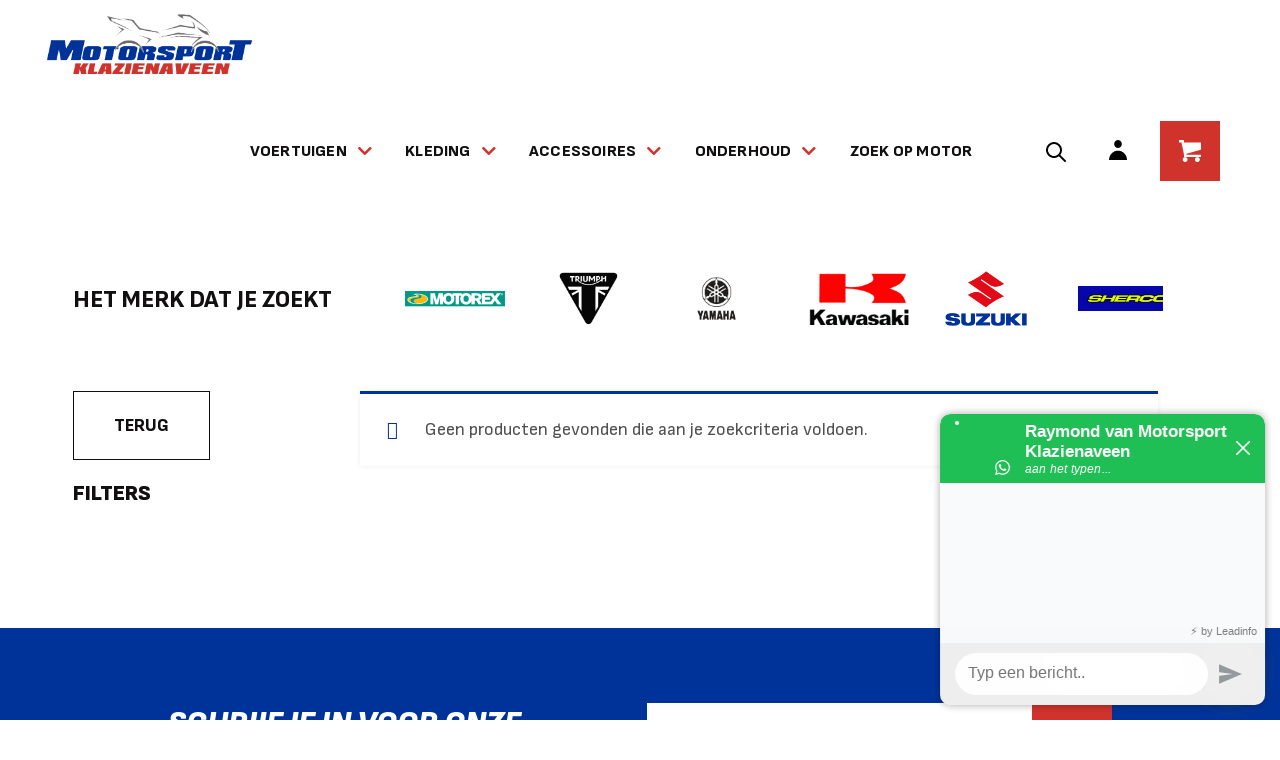

--- FILE ---
content_type: text/html; charset=UTF-8
request_url: https://www.motorsportklazienaveen.nl/model-id/135-1173/
body_size: 29769
content:

<!doctype html>
<html lang="nl-NL">
<head>
	<meta charset="UTF-8">
	<meta name="viewport" content="width=device-width, initial-scale=1">
	<meta name="theme-color" content="#D0332C">
	<meta name="apple-mobile-web-app-status-bar-style" content="#D0332C">
    <meta name="server" content="nieuw">
	<meta name="author" content="MarqMedia">
	<link rel="profile" href="//gmpg.org/xfn/11">
	<link rel="pingback" href="https://www.motorsportklazienaveen.nl/xmlrpc.php">
	<link rel="shortcut icon" type="image/x-icon" href="https://www.motorsportklazienaveen.nl/wp-content/themes/motorsport/img/favicon.ico" />
	<link rel="apple-touch-icon-precomposed" href="https://www.motorsportklazienaveen.nl/wp-content/themes/motorsport/img/favicon.png" />
    <script src="//kit.fontawesome.com/ff019b8d4c.js" crossorigin="anonymous"></script>

    
    <script async src="https://www.googletagmanager.com/gtag/js?id=UA-143237039-1"></script>
    <script>
        window.dataLayer = window.dataLayer || [];
        function gtag(){dataLayer.push(arguments);}
        gtag('js', new Date());

        gtag('config', 'UA-143237039-1');
    </script>

    <!-- Google tag (gtag.js) -->
    <script async src="https://www.googletagmanager.com/gtag/js?id=G-MTPXDJHLX4"></script>
    <script>
        window.dataLayer = window.dataLayer || [];
        function gtag(){dataLayer.push(arguments);}
        gtag('js', new Date());

        gtag('config', 'G-JWC1DZFS1L');
    </script>

    <script>
        window.Futy = { key: '64b12c8f3f8eb' };
        (function (e, t) {
            var n = e.createElement(t);
            n.async = true;
            var f = window.Promise && window.fetch ? 'modern.js' : 'legacy.js';
            n.src = 'https://v1.widget.futy.io/js/futy-widget-' + f;
            var r = e.getElementsByTagName(t)[0];
            r.parentNode.insertBefore(n, r);
        })(document, 'script');
    </script>
	
	<style>
		.fa-solid:before {
			font-family: "Font Awesome 5 Free" !important;
			font-weight: 700;
		}
		.btn-whatsapp::before {
			font-family: "Font Awesome 5 Free" !important;
			font-weight: 700!important;
		}
	</style>

    <meta name='robots' content='index, follow, max-image-preview:large, max-snippet:-1, max-video-preview:-1' />

	<!-- This site is optimized with the Yoast SEO plugin v26.2 - https://yoast.com/wordpress/plugins/seo/ -->
	<title>135.1173 Archieven | Motorsport Klazienaveen</title>
	<link rel="canonical" href="https://www.motorsportklazienaveen.nl/model-id/135-1173/" />
	<meta property="og:locale" content="nl_NL" />
	<meta property="og:type" content="article" />
	<meta property="og:title" content="135.1173 Archieven | Motorsport Klazienaveen" />
	<meta property="og:url" content="https://www.motorsportklazienaveen.nl/model-id/135-1173/" />
	<meta property="og:site_name" content="Motorsport Klazienaveen" />
	<meta property="og:image" content="https://www.motorsportklazienaveen.nl/wp-content/uploads/2023/05/Ontwerp-zonder-titel.png" />
	<meta property="og:image:width" content="512" />
	<meta property="og:image:height" content="512" />
	<meta property="og:image:type" content="image/png" />
	<meta name="twitter:card" content="summary_large_image" />
	<script type="application/ld+json" class="yoast-schema-graph">{"@context":"https://schema.org","@graph":[{"@type":"CollectionPage","@id":"https://www.motorsportklazienaveen.nl/model-id/135-1173/","url":"https://www.motorsportklazienaveen.nl/model-id/135-1173/","name":"135.1173 Archieven | Motorsport Klazienaveen","isPartOf":{"@id":"https://www.motorsportklazienaveen.nl/#website"},"inLanguage":"nl-NL"},{"@type":"WebSite","@id":"https://www.motorsportklazienaveen.nl/#website","url":"https://www.motorsportklazienaveen.nl/","name":"Motorsport Klazienaveen","description":"Jouw totaalzaak voor motoren, scooters en brommers.","publisher":{"@id":"https://www.motorsportklazienaveen.nl/#organization"},"potentialAction":[{"@type":"SearchAction","target":{"@type":"EntryPoint","urlTemplate":"https://www.motorsportklazienaveen.nl/?s={search_term_string}"},"query-input":{"@type":"PropertyValueSpecification","valueRequired":true,"valueName":"search_term_string"}}],"inLanguage":"nl-NL"},{"@type":"Organization","@id":"https://www.motorsportklazienaveen.nl/#organization","name":"Motorsport Klazienaveen","alternateName":"Motorsport Klazienaveen","url":"https://www.motorsportklazienaveen.nl/","logo":{"@type":"ImageObject","inLanguage":"nl-NL","@id":"https://www.motorsportklazienaveen.nl/#/schema/logo/image/","url":"https://www.motorsportklazienaveen.nl/wp-content/uploads/2024/11/Logo-MK-PDF-1.png","contentUrl":"https://www.motorsportklazienaveen.nl/wp-content/uploads/2024/11/Logo-MK-PDF-1.png","width":625,"height":186,"caption":"Motorsport Klazienaveen"},"image":{"@id":"https://www.motorsportklazienaveen.nl/#/schema/logo/image/"},"sameAs":["https://www.facebook.com/MotorsportKlazienaveen/","https://www.instagram.com/motorsportklazienaveen/","https://www.youtube.com/@MotorsportKlazienaveen"]}]}</script>
	<!-- / Yoast SEO plugin. -->


<link rel='dns-prefetch' href='//use.fontawesome.com' />
<link rel='dns-prefetch' href='//cdnjs.cloudflare.com' />
<link rel='dns-prefetch' href='//fonts.googleapis.com' />
<link rel="alternate" type="application/rss+xml" title="Motorsport Klazienaveen &raquo; feed" href="https://www.motorsportklazienaveen.nl/feed/" />
<link rel="alternate" type="application/rss+xml" title="Motorsport Klazienaveen &raquo; reacties feed" href="https://www.motorsportklazienaveen.nl/comments/feed/" />
<link rel="alternate" type="application/rss+xml" title="Motorsport Klazienaveen &raquo; 135.1173 Model ID feed" href="https://www.motorsportklazienaveen.nl/model-id/135-1173/feed/" />
<style id='wp-img-auto-sizes-contain-inline-css' >
img:is([sizes=auto i],[sizes^="auto," i]){contain-intrinsic-size:3000px 1500px}
/*# sourceURL=wp-img-auto-sizes-contain-inline-css */
</style>

<link rel='stylesheet' id='wp-block-library-css' href='https://www.motorsportklazienaveen.nl/wp-includes/css/dist/block-library/style.min.css?ver=6.9'  media='all' />
<link rel='stylesheet' id='wc-blocks-style-css' href='https://www.motorsportklazienaveen.nl/wp-content/plugins/woocommerce/assets/client/blocks/wc-blocks.css?ver=wc-10.4.3'  media='all' />
<style id='global-styles-inline-css' >
:root{--wp--preset--aspect-ratio--square: 1;--wp--preset--aspect-ratio--4-3: 4/3;--wp--preset--aspect-ratio--3-4: 3/4;--wp--preset--aspect-ratio--3-2: 3/2;--wp--preset--aspect-ratio--2-3: 2/3;--wp--preset--aspect-ratio--16-9: 16/9;--wp--preset--aspect-ratio--9-16: 9/16;--wp--preset--color--black: #000000;--wp--preset--color--cyan-bluish-gray: #abb8c3;--wp--preset--color--white: #ffffff;--wp--preset--color--pale-pink: #f78da7;--wp--preset--color--vivid-red: #cf2e2e;--wp--preset--color--luminous-vivid-orange: #ff6900;--wp--preset--color--luminous-vivid-amber: #fcb900;--wp--preset--color--light-green-cyan: #7bdcb5;--wp--preset--color--vivid-green-cyan: #00d084;--wp--preset--color--pale-cyan-blue: #8ed1fc;--wp--preset--color--vivid-cyan-blue: #0693e3;--wp--preset--color--vivid-purple: #9b51e0;--wp--preset--gradient--vivid-cyan-blue-to-vivid-purple: linear-gradient(135deg,rgb(6,147,227) 0%,rgb(155,81,224) 100%);--wp--preset--gradient--light-green-cyan-to-vivid-green-cyan: linear-gradient(135deg,rgb(122,220,180) 0%,rgb(0,208,130) 100%);--wp--preset--gradient--luminous-vivid-amber-to-luminous-vivid-orange: linear-gradient(135deg,rgb(252,185,0) 0%,rgb(255,105,0) 100%);--wp--preset--gradient--luminous-vivid-orange-to-vivid-red: linear-gradient(135deg,rgb(255,105,0) 0%,rgb(207,46,46) 100%);--wp--preset--gradient--very-light-gray-to-cyan-bluish-gray: linear-gradient(135deg,rgb(238,238,238) 0%,rgb(169,184,195) 100%);--wp--preset--gradient--cool-to-warm-spectrum: linear-gradient(135deg,rgb(74,234,220) 0%,rgb(151,120,209) 20%,rgb(207,42,186) 40%,rgb(238,44,130) 60%,rgb(251,105,98) 80%,rgb(254,248,76) 100%);--wp--preset--gradient--blush-light-purple: linear-gradient(135deg,rgb(255,206,236) 0%,rgb(152,150,240) 100%);--wp--preset--gradient--blush-bordeaux: linear-gradient(135deg,rgb(254,205,165) 0%,rgb(254,45,45) 50%,rgb(107,0,62) 100%);--wp--preset--gradient--luminous-dusk: linear-gradient(135deg,rgb(255,203,112) 0%,rgb(199,81,192) 50%,rgb(65,88,208) 100%);--wp--preset--gradient--pale-ocean: linear-gradient(135deg,rgb(255,245,203) 0%,rgb(182,227,212) 50%,rgb(51,167,181) 100%);--wp--preset--gradient--electric-grass: linear-gradient(135deg,rgb(202,248,128) 0%,rgb(113,206,126) 100%);--wp--preset--gradient--midnight: linear-gradient(135deg,rgb(2,3,129) 0%,rgb(40,116,252) 100%);--wp--preset--font-size--small: 13px;--wp--preset--font-size--medium: 20px;--wp--preset--font-size--large: 36px;--wp--preset--font-size--x-large: 42px;--wp--preset--spacing--20: 0.44rem;--wp--preset--spacing--30: 0.67rem;--wp--preset--spacing--40: 1rem;--wp--preset--spacing--50: 1.5rem;--wp--preset--spacing--60: 2.25rem;--wp--preset--spacing--70: 3.38rem;--wp--preset--spacing--80: 5.06rem;--wp--preset--shadow--natural: 6px 6px 9px rgba(0, 0, 0, 0.2);--wp--preset--shadow--deep: 12px 12px 50px rgba(0, 0, 0, 0.4);--wp--preset--shadow--sharp: 6px 6px 0px rgba(0, 0, 0, 0.2);--wp--preset--shadow--outlined: 6px 6px 0px -3px rgb(255, 255, 255), 6px 6px rgb(0, 0, 0);--wp--preset--shadow--crisp: 6px 6px 0px rgb(0, 0, 0);}:where(.is-layout-flex){gap: 0.5em;}:where(.is-layout-grid){gap: 0.5em;}body .is-layout-flex{display: flex;}.is-layout-flex{flex-wrap: wrap;align-items: center;}.is-layout-flex > :is(*, div){margin: 0;}body .is-layout-grid{display: grid;}.is-layout-grid > :is(*, div){margin: 0;}:where(.wp-block-columns.is-layout-flex){gap: 2em;}:where(.wp-block-columns.is-layout-grid){gap: 2em;}:where(.wp-block-post-template.is-layout-flex){gap: 1.25em;}:where(.wp-block-post-template.is-layout-grid){gap: 1.25em;}.has-black-color{color: var(--wp--preset--color--black) !important;}.has-cyan-bluish-gray-color{color: var(--wp--preset--color--cyan-bluish-gray) !important;}.has-white-color{color: var(--wp--preset--color--white) !important;}.has-pale-pink-color{color: var(--wp--preset--color--pale-pink) !important;}.has-vivid-red-color{color: var(--wp--preset--color--vivid-red) !important;}.has-luminous-vivid-orange-color{color: var(--wp--preset--color--luminous-vivid-orange) !important;}.has-luminous-vivid-amber-color{color: var(--wp--preset--color--luminous-vivid-amber) !important;}.has-light-green-cyan-color{color: var(--wp--preset--color--light-green-cyan) !important;}.has-vivid-green-cyan-color{color: var(--wp--preset--color--vivid-green-cyan) !important;}.has-pale-cyan-blue-color{color: var(--wp--preset--color--pale-cyan-blue) !important;}.has-vivid-cyan-blue-color{color: var(--wp--preset--color--vivid-cyan-blue) !important;}.has-vivid-purple-color{color: var(--wp--preset--color--vivid-purple) !important;}.has-black-background-color{background-color: var(--wp--preset--color--black) !important;}.has-cyan-bluish-gray-background-color{background-color: var(--wp--preset--color--cyan-bluish-gray) !important;}.has-white-background-color{background-color: var(--wp--preset--color--white) !important;}.has-pale-pink-background-color{background-color: var(--wp--preset--color--pale-pink) !important;}.has-vivid-red-background-color{background-color: var(--wp--preset--color--vivid-red) !important;}.has-luminous-vivid-orange-background-color{background-color: var(--wp--preset--color--luminous-vivid-orange) !important;}.has-luminous-vivid-amber-background-color{background-color: var(--wp--preset--color--luminous-vivid-amber) !important;}.has-light-green-cyan-background-color{background-color: var(--wp--preset--color--light-green-cyan) !important;}.has-vivid-green-cyan-background-color{background-color: var(--wp--preset--color--vivid-green-cyan) !important;}.has-pale-cyan-blue-background-color{background-color: var(--wp--preset--color--pale-cyan-blue) !important;}.has-vivid-cyan-blue-background-color{background-color: var(--wp--preset--color--vivid-cyan-blue) !important;}.has-vivid-purple-background-color{background-color: var(--wp--preset--color--vivid-purple) !important;}.has-black-border-color{border-color: var(--wp--preset--color--black) !important;}.has-cyan-bluish-gray-border-color{border-color: var(--wp--preset--color--cyan-bluish-gray) !important;}.has-white-border-color{border-color: var(--wp--preset--color--white) !important;}.has-pale-pink-border-color{border-color: var(--wp--preset--color--pale-pink) !important;}.has-vivid-red-border-color{border-color: var(--wp--preset--color--vivid-red) !important;}.has-luminous-vivid-orange-border-color{border-color: var(--wp--preset--color--luminous-vivid-orange) !important;}.has-luminous-vivid-amber-border-color{border-color: var(--wp--preset--color--luminous-vivid-amber) !important;}.has-light-green-cyan-border-color{border-color: var(--wp--preset--color--light-green-cyan) !important;}.has-vivid-green-cyan-border-color{border-color: var(--wp--preset--color--vivid-green-cyan) !important;}.has-pale-cyan-blue-border-color{border-color: var(--wp--preset--color--pale-cyan-blue) !important;}.has-vivid-cyan-blue-border-color{border-color: var(--wp--preset--color--vivid-cyan-blue) !important;}.has-vivid-purple-border-color{border-color: var(--wp--preset--color--vivid-purple) !important;}.has-vivid-cyan-blue-to-vivid-purple-gradient-background{background: var(--wp--preset--gradient--vivid-cyan-blue-to-vivid-purple) !important;}.has-light-green-cyan-to-vivid-green-cyan-gradient-background{background: var(--wp--preset--gradient--light-green-cyan-to-vivid-green-cyan) !important;}.has-luminous-vivid-amber-to-luminous-vivid-orange-gradient-background{background: var(--wp--preset--gradient--luminous-vivid-amber-to-luminous-vivid-orange) !important;}.has-luminous-vivid-orange-to-vivid-red-gradient-background{background: var(--wp--preset--gradient--luminous-vivid-orange-to-vivid-red) !important;}.has-very-light-gray-to-cyan-bluish-gray-gradient-background{background: var(--wp--preset--gradient--very-light-gray-to-cyan-bluish-gray) !important;}.has-cool-to-warm-spectrum-gradient-background{background: var(--wp--preset--gradient--cool-to-warm-spectrum) !important;}.has-blush-light-purple-gradient-background{background: var(--wp--preset--gradient--blush-light-purple) !important;}.has-blush-bordeaux-gradient-background{background: var(--wp--preset--gradient--blush-bordeaux) !important;}.has-luminous-dusk-gradient-background{background: var(--wp--preset--gradient--luminous-dusk) !important;}.has-pale-ocean-gradient-background{background: var(--wp--preset--gradient--pale-ocean) !important;}.has-electric-grass-gradient-background{background: var(--wp--preset--gradient--electric-grass) !important;}.has-midnight-gradient-background{background: var(--wp--preset--gradient--midnight) !important;}.has-small-font-size{font-size: var(--wp--preset--font-size--small) !important;}.has-medium-font-size{font-size: var(--wp--preset--font-size--medium) !important;}.has-large-font-size{font-size: var(--wp--preset--font-size--large) !important;}.has-x-large-font-size{font-size: var(--wp--preset--font-size--x-large) !important;}
/*# sourceURL=global-styles-inline-css */
</style>

<style id='classic-theme-styles-inline-css' >
/*! This file is auto-generated */
.wp-block-button__link{color:#fff;background-color:#32373c;border-radius:9999px;box-shadow:none;text-decoration:none;padding:calc(.667em + 2px) calc(1.333em + 2px);font-size:1.125em}.wp-block-file__button{background:#32373c;color:#fff;text-decoration:none}
/*# sourceURL=/wp-includes/css/classic-themes.min.css */
</style>
<link rel='stylesheet' id='contact-form-7-css' href='https://www.motorsportklazienaveen.nl/wp-content/plugins/contact-form-7/includes/css/styles.css?ver=6.1.4'  media='all' />
<link rel='stylesheet' id='gridable-css' href='https://www.motorsportklazienaveen.nl/wp-content/plugins/marqmedia-gridable/public/css/gridable-style.css?ver=1.2.7'  media='all' />
<link rel='stylesheet' id='msk-popups-style-v4-css' href='https://www.motorsportklazienaveen.nl/wp-content/plugins/motorsportklazienaveen-popups-v4/css/msk-popups.css?ver=1.4.0'  media='all' />
<link rel='stylesheet' id='woocommerce-layout-css' href='https://www.motorsportklazienaveen.nl/wp-content/plugins/woocommerce/assets/css/woocommerce-layout.css?ver=10.4.3'  media='all' />
<link rel='stylesheet' id='woocommerce-smallscreen-css' href='https://www.motorsportklazienaveen.nl/wp-content/plugins/woocommerce/assets/css/woocommerce-smallscreen.css?ver=10.4.3'  media='only screen and (max-width: 768px)' />
<link rel='stylesheet' id='woocommerce-general-css' href='https://www.motorsportklazienaveen.nl/wp-content/plugins/woocommerce/assets/css/woocommerce.css?ver=10.4.3'  media='all' />
<style id='woocommerce-inline-inline-css' >
.woocommerce form .form-row .required { visibility: visible; }
/*# sourceURL=woocommerce-inline-inline-css */
</style>
<link rel='stylesheet' id='ymm-css' href='https://www.motorsportklazienaveen.nl/wp-content/plugins/ymm-search/view/frontend/web/main.css?ver=6.9'  media='all' />
<link rel='stylesheet' id='woo-variation-gallery-slider-css' href='https://www.motorsportklazienaveen.nl/wp-content/plugins/woo-variation-gallery/assets/css/slick.min.css?ver=1.8.1'  media='all' />
<link rel='stylesheet' id='dashicons-css' href='https://www.motorsportklazienaveen.nl/wp-includes/css/dashicons.min.css?ver=6.9'  media='all' />
<link rel='stylesheet' id='woo-variation-gallery-css' href='https://www.motorsportklazienaveen.nl/wp-content/plugins/woo-variation-gallery/assets/css/frontend.min.css?ver=1741231989'  media='all' />
<style id='woo-variation-gallery-inline-css' >
:root {--wvg-thumbnail-item: 4;--wvg-thumbnail-item-gap: 0px;--wvg-single-image-size: 600px;--wvg-gallery-width: 30%;--wvg-gallery-margin: 30px;}/* Default Width */.woo-variation-product-gallery {max-width: 30% !important;width: 100%;}/* Medium Devices, Desktops *//* Small Devices, Tablets */@media only screen and (max-width: 768px) {.woo-variation-product-gallery {width: 720px;max-width: 100% !important;}}/* Extra Small Devices, Phones */@media only screen and (max-width: 480px) {.woo-variation-product-gallery {width: 320px;max-width: 100% !important;}}
/*# sourceURL=woo-variation-gallery-inline-css */
</style>
<link rel='stylesheet' id='slimm-style-css' href='https://www.motorsportklazienaveen.nl/wp-content/themes/motorsport/style.css?ver=6.9'  media='all' />
<link rel='stylesheet' id='mollie-applepaydirect-css' href='https://www.motorsportklazienaveen.nl/wp-content/plugins/mollie-payments-for-woocommerce/public/css/mollie-applepaydirect.min.css?ver=1765856624'  media='screen' />
<link rel='stylesheet' id='bootstrap5-css-css' href='https://www.motorsportklazienaveen.nl/wp-content/themes/motorsport/css/bootstrap-5.1.3.css?ver=6.9'  media='all' />
<link rel='stylesheet' id='custom-stylesheet-css' href='https://www.motorsportklazienaveen.nl/wp-content/themes/motorsport/css/default.css?ver=202601192153'  media='all' />
<link rel='stylesheet' id='custom-stylesheet-webshop-css' href='https://www.motorsportklazienaveen.nl/wp-content/themes/motorsport/woocommerce/css/webshop.css?ver=202601192153'  media='all' />
<link rel='stylesheet' id='custom-stylesheet-webshop-respond-css' href='https://www.motorsportklazienaveen.nl/wp-content/themes/motorsport/woocommerce/css/respond.css?ver=202601192153'  media='all' />
<link rel='stylesheet' id='font-awesome-css' href='//use.fontawesome.com/releases/v5.8.2/css/all.css?ver=6.9'  media='all' />
<link rel='stylesheet' id='owl-carousel-css' href='//cdnjs.cloudflare.com/ajax/libs/OwlCarousel2/2.2.1/assets/owl.carousel.min.css?ver=1.0.1'  media='all' />
<link rel='stylesheet' id='lightbox-css' href='//cdnjs.cloudflare.com/ajax/libs/lightbox2/2.10.0/css/lightbox.min.css?ver=1.0.1'  media='all' />
<link rel='stylesheet' id='sofia-font-css' href='//fonts.googleapis.com/css2?family=Sofia+Sans%3Aital%2Cwght%400%2C300%3B0%2C400%3B0%2C500%3B0%2C600%3B0%2C700%3B0%2C800%3B0%2C900%3B0%2C1000%3B1%2C300%3B1%2C400%3B1%2C500%3B1%2C600%3B1%2C700%3B1%2C800%3B1%2C900%3B1%2C1000&#038;display=swap&#038;ver=1.0.1'  media='all' />
<link rel='stylesheet' id='lgc-unsemantic-grid-responsive-tablet-css' href='https://www.motorsportklazienaveen.nl/wp-content/plugins/marqmedia-grid-kolommen/css/unsemantic-grid-responsive-tablet.css?ver=1.0'  media='all' />
<link rel='stylesheet' id='sib-front-css-css' href='https://www.motorsportklazienaveen.nl/wp-content/plugins/mailin/css/mailin-front.css?ver=6.9'  media='all' />
<script type="text/template" id="tmpl-variation-template">
	<div class="woocommerce-variation-description">{{{ data.variation.variation_description }}}</div>
	<div class="woocommerce-variation-price">{{{ data.variation.price_html }}}</div>
	<div class="woocommerce-variation-availability">{{{ data.variation.availability_html }}}</div>
</script>
<script type="text/template" id="tmpl-unavailable-variation-template">
	<p role="alert">Dit product is niet beschikbaar. Kies een andere combinatie.</p>
</script>
<script  src="https://www.motorsportklazienaveen.nl/wp-includes/js/jquery/jquery.min.js?ver=3.7.1" id="jquery-core-js"></script>
<script  src="https://www.motorsportklazienaveen.nl/wp-includes/js/jquery/jquery-migrate.min.js?ver=3.4.1" id="jquery-migrate-js"></script>
<script  src="https://www.motorsportklazienaveen.nl/wp-content/plugins/marqmedia-gridable/public/js/gridable-scripts.js?ver=1.2.7" id="gridable-js"></script>
<script  src="https://www.motorsportklazienaveen.nl/wp-content/plugins/woocommerce/assets/js/jquery-blockui/jquery.blockUI.min.js?ver=2.7.0-wc.10.4.3" id="wc-jquery-blockui-js" data-wp-strategy="defer"></script>
<script  id="wc-add-to-cart-js-extra">
/* <![CDATA[ */
var wc_add_to_cart_params = {"ajax_url":"/wp-admin/admin-ajax.php","wc_ajax_url":"/?wc-ajax=%%endpoint%%","i18n_view_cart":"Bekijk winkelwagen","cart_url":"https://www.motorsportklazienaveen.nl/winkelwagen/","is_cart":"","cart_redirect_after_add":"no"};
//# sourceURL=wc-add-to-cart-js-extra
/* ]]> */
</script>
<script  src="https://www.motorsportklazienaveen.nl/wp-content/plugins/woocommerce/assets/js/frontend/add-to-cart.min.js?ver=10.4.3" id="wc-add-to-cart-js" defer="defer" data-wp-strategy="defer"></script>
<script  src="https://www.motorsportklazienaveen.nl/wp-content/plugins/woocommerce/assets/js/js-cookie/js.cookie.min.js?ver=2.1.4-wc.10.4.3" id="wc-js-cookie-js" defer="defer" data-wp-strategy="defer"></script>
<script  id="woocommerce-js-extra">
/* <![CDATA[ */
var woocommerce_params = {"ajax_url":"/wp-admin/admin-ajax.php","wc_ajax_url":"/?wc-ajax=%%endpoint%%","i18n_password_show":"Wachtwoord weergeven","i18n_password_hide":"Wachtwoord verbergen"};
//# sourceURL=woocommerce-js-extra
/* ]]> */
</script>
<script  src="https://www.motorsportklazienaveen.nl/wp-content/plugins/woocommerce/assets/js/frontend/woocommerce.min.js?ver=10.4.3" id="woocommerce-js" defer="defer" data-wp-strategy="defer"></script>
<script  src="https://www.motorsportklazienaveen.nl/wp-includes/js/jquery/ui/core.min.js?ver=1.13.3" id="jquery-ui-core-js"></script>
<script  src="https://www.motorsportklazienaveen.nl/wp-content/plugins/woocommerce/assets/js/jquery-cookie/jquery.cookie.min.js?ver=1.4.1-wc.10.4.3" id="wc-jquery-cookie-js" data-wp-strategy="defer"></script>
<script  src="https://www.motorsportklazienaveen.nl/wp-content/plugins/ymm-search/view/frontend/web/main.js?ver=6.9" id="ymm-js"></script>
<script  src="https://www.motorsportklazienaveen.nl/wp-includes/js/underscore.min.js?ver=1.13.7" id="underscore-js"></script>
<script  id="wp-util-js-extra">
/* <![CDATA[ */
var _wpUtilSettings = {"ajax":{"url":"/wp-admin/admin-ajax.php"}};
//# sourceURL=wp-util-js-extra
/* ]]> */
</script>
<script  src="https://www.motorsportklazienaveen.nl/wp-includes/js/wp-util.min.js?ver=6.9" id="wp-util-js"></script>
<script  id="sib-front-js-js-extra">
/* <![CDATA[ */
var sibErrMsg = {"invalidMail":"Please fill out valid email address","requiredField":"Please fill out required fields","invalidDateFormat":"Please fill out valid date format","invalidSMSFormat":"Please fill out valid phone number"};
var ajax_sib_front_object = {"ajax_url":"https://www.motorsportklazienaveen.nl/wp-admin/admin-ajax.php","ajax_nonce":"18dd5ea7f1","flag_url":"https://www.motorsportklazienaveen.nl/wp-content/plugins/mailin/img/flags/"};
//# sourceURL=sib-front-js-js-extra
/* ]]> */
</script>
<script  src="https://www.motorsportklazienaveen.nl/wp-content/plugins/mailin/js/mailin-front.js?ver=1764411480" id="sib-front-js-js"></script>
<link rel="https://api.w.org/" href="https://www.motorsportklazienaveen.nl/wp-json/" /><link rel="EditURI" type="application/rsd+xml" title="RSD" href="https://www.motorsportklazienaveen.nl/xmlrpc.php?rsd" />
<meta name="generator" content="WordPress 6.9" />
<meta name="generator" content="WooCommerce 10.4.3" />
		<!--[if lt IE 9]>
			<link rel="stylesheet" href="https://www.motorsportklazienaveen.nl/wp-content/plugins/marqmedia-grid-kolommen/css/ie.min.css" />
		<![endif]-->
		<noscript><style>.woocommerce-product-gallery{ opacity: 1 !important; }</style></noscript>
	<script  src="https://cdn.brevo.com/js/sdk-loader.js" async></script>
<script >
  window.Brevo = window.Brevo || [];
  window.Brevo.push(['init', {"client_key":"dmc1ple7x26i0k00x9bjxpj8","email_id":null,"push":{"customDomain":"https:\/\/www.motorsportklazienaveen.nl\/wp-content\/plugins\/mailin\/"},"service_worker_url":"wonderpush-worker-loader.min.js?webKey=58712b12a7aa1795d58959ba1834d0915b0727ededa8df7822b5611a6ed486fe","frame_url":"brevo-frame.html"}]);
</script><script  src="https://cdn.by.wonderpush.com/sdk/1.1/wonderpush-loader.min.js" async></script>
<script >
  window.WonderPush = window.WonderPush || [];
  window.WonderPush.push(['init', {"customDomain":"https:\/\/www.motorsportklazienaveen.nl\/wp-content\/plugins\/mailin\/","serviceWorkerUrl":"wonderpush-worker-loader.min.js?webKey=58712b12a7aa1795d58959ba1834d0915b0727ededa8df7822b5611a6ed486fe","frameUrl":"wonderpush.min.html","webKey":"58712b12a7aa1795d58959ba1834d0915b0727ededa8df7822b5611a6ed486fe"}]);
</script><link rel="icon" href="https://www.motorsportklazienaveen.nl/wp-content/uploads/2023/05/cropped-Ontwerp-zonder-titel-32x32.png" sizes="32x32" />
<link rel="icon" href="https://www.motorsportklazienaveen.nl/wp-content/uploads/2023/05/cropped-Ontwerp-zonder-titel-192x192.png" sizes="192x192" />
<link rel="apple-touch-icon" href="https://www.motorsportklazienaveen.nl/wp-content/uploads/2023/05/cropped-Ontwerp-zonder-titel-180x180.png" />
<meta name="msapplication-TileImage" content="https://www.motorsportklazienaveen.nl/wp-content/uploads/2023/05/cropped-Ontwerp-zonder-titel-270x270.png" />
		<style  id="wp-custom-css">
			.postid-456 .woocommerce ul.products li.product img {
    width: 175%; /* Verhoog de waarde om de afbeelding te vergroten */
    height: 50;
}
/* Login & Registratie netjes midden en mobiel vriendelijk */
.woocommerce-account .u-columns {
    display: flex;
    flex-direction: column;
    align-items: center;
}

/* Beide blokken centreren */
.woocommerce form.login,
.woocommerce form.register {
    width: 100%;
    max-width: 420px;
    margin: 0 auto 25px auto;
    padding: 15px;
    box-sizing: border-box;
}

/* Inputvelden vol en netjes */
.woocommerce form.login input.input-text,
.woocommerce form.register input.input-text {
    width: 100% !important;
    box-sizing: border-box;
}

/* Knoppen vol en strak */
.woocommerce form.login button,
.woocommerce form.register button {
    width: 100%;
}

/* Mobiel extra optimaliseren */
@media (max-width: 768px) {

  .woocommerce form.login,
  .woocommerce form.register {
      max-width: 95%;
  }

}
/* --- Motorsport Klazienaveen – Gerelateerde berichten blok --- */

/* Motorsport Klazienaveen – gerelateerde berichten */

.msk-related-grid {
    display: grid;
    grid-template-columns: repeat(auto-fit, minmax(220px, 1fr));
    gap: 30px;
    margin-top: 35px;
}

.msk-related-item {
    text-decoration: none !important;
    color: #000 !important;
    display: block;
    transition: transform 0.2s ease, box-shadow 0.2s ease, border-color 0.2s ease;
    border: 1px solid #e6e6e6;
    padding: 12px;
    border-radius: 4px;
    background: #fff;
}

.msk-related-item:hover {
    transform: translateY(-4px);
    box-shadow: 0 6px 20px rgba(0,0,0,0.08);
    border-color: #c00;
}

.msk-related-thumb {
    position: relative;
    width: 100%;
    aspect-ratio: 1 / 1;
    overflow: hidden;
    background: #f9f9f9;
    border-radius: 3px;
}

.msk-related-thumb img {
    width: 100% !important;
    height: 100% !important;
    object-fit: cover;
    display: block;
    transition: transform 0.3s ease;
}

.msk-related-item:hover .msk-related-thumb img {
    transform: scale(1.07);
}

.msk-related-title {
    margin-top: 14px;
    font-size: 17px;
    font-weight: 700;
    line-height: 1.3;
    color: #111;
}

/* Titel boven het blok */
.more_blogs .head h2 {
    font-size: 30px;
    font-weight: 800;
    text-transform: uppercase;
    margin-bottom: 20px;
    letter-spacing: 1px;
}

.more_blogs .head h2 span {
    color: #c00;
}

/* Mobiel */
@media (max-width: 768px) {
    .msk-related-title {
        font-size: 16px;
    }
}






		</style>
		</head>

<body class="archive tax-pa_model-id term-135-1173 term-2605 wp-theme-motorsport theme-motorsport woocommerce woocommerce-page woocommerce-no-js woo-variation-gallery woo-variation-gallery-theme-motorsport woo-variation-gallery-pro">

<div class="full_page_wrapper">

        
	
	<style>
		.woocommerce ul.products li.product .product_inner .product_image .img { background-size: contain!important; }
	</style>

<div id="mobile_visibility"></div>
<header class="header" id="header">

	<div class="navigation">
		<div class="container-fluid">
            <div class="brand d-inline-block">
                <a href="https://www.motorsportklazienaveen.nl">
                                            <img src="https://www.motorsportklazienaveen.nl/wp-content/uploads/2020/01/logo.png" alt="Motorsport Klazienaveen" width="120" height="179">
                                    </a>
            </div>
            <div class="the_nav d-inline-block">
                <div class="d-none d-xl-inline-block">
                    <div class="menu-hoofdmenu-container"><ul id="menu-hoofdmenu" class="menu"><li id="menu-item-31659" class="smallmenu menu-item menu-item-type-custom menu-item-object-custom menu-item-has-children menu-item-31659"><a href="#">Voertuigen</a>
<ul class="sub-menu">
	<li id="menu-item-147459" class="menu-item menu-item-type-custom menu-item-object-custom menu-item-147459"><a href="https://www.motorsportklazienaveen.nl/assortiment/motoren-occasions/">Motoren</a></li>
	<li id="menu-item-148023" class="menu-item menu-item-type-taxonomy menu-item-object-product_cat menu-item-148023"><a href="https://www.motorsportklazienaveen.nl/assortiment/enduro/">Enduro</a></li>
	<li id="menu-item-147749" class="menu-item menu-item-type-custom menu-item-object-custom menu-item-147749"><a href="https://www.motorsportklazienaveen.nl/financiering-motoren/">Financiering motoren</a></li>
	<li id="menu-item-34425" class="menu-item menu-item-type-post_type menu-item-object-page menu-item-34425"><a href="https://www.motorsportklazienaveen.nl/scooteroccasions/">Gebruikte scooters &#038; brommers</a></li>
	<li id="menu-item-29303" class="menu-item menu-item-type-taxonomy menu-item-object-product_cat menu-item-29303"><a href="https://www.motorsportklazienaveen.nl/assortiment/brommers/">Brommers nieuw</a></li>
	<li id="menu-item-29305" class="menu-item menu-item-type-taxonomy menu-item-object-product_cat menu-item-29305"><a href="https://www.motorsportklazienaveen.nl/assortiment/scooters/">Scooters nieuw</a></li>
	<li id="menu-item-29304" class="menu-item menu-item-type-taxonomy menu-item-object-product_cat menu-item-29304"><a href="https://www.motorsportklazienaveen.nl/assortiment/elektrische-scooters/">Elektrische scooters nieuw</a></li>
	<li id="menu-item-52481" class="menu-item menu-item-type-taxonomy menu-item-object-product_cat menu-item-52481"><a href="https://www.motorsportklazienaveen.nl/assortiment/fatbikes/">Fatbikes</a></li>
</ul>
</li>
<li id="menu-item-31582" class="megamenu menu-item menu-item-type-custom menu-item-object-custom menu-item-has-children menu-item-31582"><a href="#">Kleding</a>
<ul class="sub-menu">
	<li id="menu-item-31570" class="column menu-item menu-item-type-custom menu-item-object-custom menu-item-has-children menu-item-31570"><a href="#">Helmen</a>
	<ul class="sub-menu">
		<li id="menu-item-155366" class="menu-item menu-item-type-taxonomy menu-item-object-product_cat menu-item-155366"><a href="https://www.motorsportklazienaveen.nl/assortiment/helmen/integraal-helmen-helmen/">Integraal helmen</a></li>
		<li id="menu-item-157257" class="menu-item menu-item-type-taxonomy menu-item-object-product_cat menu-item-157257"><a href="https://www.motorsportklazienaveen.nl/assortiment/helmen/systeem-helmen/">Systeem helmen</a></li>
		<li id="menu-item-158238" class="menu-item menu-item-type-taxonomy menu-item-object-product_cat menu-item-158238"><a href="https://www.motorsportklazienaveen.nl/assortiment/helmen/jet-helmen-helmen/">Jet helmen</a></li>
	</ul>
</li>
	<li id="menu-item-31583" class="column menu-item menu-item-type-custom menu-item-object-custom menu-item-has-children menu-item-31583"><a href="#">Motorjassen</a>
	<ul class="sub-menu">
		<li id="menu-item-158231" class="menu-item menu-item-type-taxonomy menu-item-object-product_cat menu-item-158231"><a href="https://www.motorsportklazienaveen.nl/assortiment/motorkleding/jassen-textiel/">Jassen textiel</a></li>
		<li id="menu-item-158232" class="menu-item menu-item-type-taxonomy menu-item-object-product_cat menu-item-158232"><a href="https://www.motorsportklazienaveen.nl/assortiment/motorkleding/jassen-leder-motorkleding/">Jassen leder</a></li>
		<li id="menu-item-52448" class="menu-item menu-item-type-taxonomy menu-item-object-product_cat menu-item-52448"><a href="https://www.motorsportklazienaveen.nl/assortiment/motorkleding/regenkleding/regenjassen/">Regenjassen</a></li>
		<li id="menu-item-52450" class="menu-item menu-item-type-taxonomy menu-item-object-product_cat menu-item-52450"><a href="https://www.motorsportklazienaveen.nl/assortiment/motorkleding/overalls/">Overalls</a></li>
	</ul>
</li>
	<li id="menu-item-31587" class="column menu-item menu-item-type-custom menu-item-object-custom menu-item-has-children menu-item-31587"><a href="#">Motorbroeken</a>
	<ul class="sub-menu">
		<li id="menu-item-158235" class="menu-item menu-item-type-taxonomy menu-item-object-product_cat menu-item-158235"><a href="https://www.motorsportklazienaveen.nl/assortiment/motorkleding/jeans-motorkleding/">Jeans</a></li>
		<li id="menu-item-158234" class="menu-item menu-item-type-taxonomy menu-item-object-product_cat menu-item-158234"><a href="https://www.motorsportklazienaveen.nl/assortiment/motorkleding/broeken-textiel/">Broeken textiel</a></li>
		<li id="menu-item-31589" class="menu-item menu-item-type-taxonomy menu-item-object-product_cat menu-item-31589"><a href="https://www.motorsportklazienaveen.nl/assortiment/broeken-leer-heren/">Broeken leer</a></li>
		<li id="menu-item-52449" class="menu-item menu-item-type-taxonomy menu-item-object-product_cat menu-item-52449"><a href="https://www.motorsportklazienaveen.nl/assortiment/motorkleding/regenkleding/regenbroeken/">Regenbroeken</a></li>
	</ul>
</li>
	<li id="menu-item-31596" class="column menu-item menu-item-type-custom menu-item-object-custom menu-item-has-children menu-item-31596"><a href="#">Handschoenen &#038; Schoeisel</a>
	<ul class="sub-menu">
		<li id="menu-item-32955" class="menu-item menu-item-type-taxonomy menu-item-object-product_cat menu-item-32955"><a href="https://www.motorsportklazienaveen.nl/assortiment/handschoenen/">Handschoenen</a></li>
		<li id="menu-item-158236" class="menu-item menu-item-type-taxonomy menu-item-object-product_cat menu-item-158236"><a href="https://www.motorsportklazienaveen.nl/assortiment/motorkleding/laarzen-schoenen/laarzen-laarzen-schoenen/">Laarzen</a></li>
		<li id="menu-item-158237" class="menu-item menu-item-type-taxonomy menu-item-object-product_cat menu-item-158237"><a href="https://www.motorsportklazienaveen.nl/assortiment/motorkleding/laarzen-schoenen/schoenen-laarzen-schoenen/">Schoenen</a></li>
	</ul>
</li>
	<li id="menu-item-52460" class="column menu-item menu-item-type-custom menu-item-object-custom menu-item-has-children menu-item-52460"><a href="#">Meer</a>
	<ul class="sub-menu">
		<li id="menu-item-158233" class="menu-item menu-item-type-taxonomy menu-item-object-product_cat menu-item-158233"><a href="https://www.motorsportklazienaveen.nl/assortiment/motorkleding/onderkleding-motorkleding/">Onderkleding</a></li>
		<li id="menu-item-158239" class="menu-item menu-item-type-taxonomy menu-item-object-product_cat menu-item-158239"><a href="https://www.motorsportklazienaveen.nl/assortiment/motorkleding/protectie-motorkleding/">Protectie</a></li>
		<li id="menu-item-52462" class="menu-item menu-item-type-taxonomy menu-item-object-product_cat menu-item-52462"><a href="https://www.motorsportklazienaveen.nl/assortiment/outlet-kleding/">Outlet kleding</a></li>
	</ul>
</li>
	<li id="menu-item-59081" class="column menu-item menu-item-type-custom menu-item-object-custom menu-item-has-children menu-item-59081"><a href="#">Crosshelmen</a>
	<ul class="sub-menu">
		<li id="menu-item-55009" class="menu-item menu-item-type-taxonomy menu-item-object-product_cat menu-item-55009"><a href="https://www.motorsportklazienaveen.nl/assortiment/crosshelmen/">Crosshelmen</a></li>
		<li id="menu-item-59084" class="menu-item menu-item-type-taxonomy menu-item-object-product_cat menu-item-59084"><a href="https://www.motorsportklazienaveen.nl/assortiment/crosshelmen-kids/">Crosshelmen kids</a></li>
	</ul>
</li>
	<li id="menu-item-59082" class="column menu-item menu-item-type-custom menu-item-object-custom menu-item-has-children menu-item-59082"><a href="#">Crosskleding</a>
	<ul class="sub-menu">
		<li id="menu-item-55567" class="menu-item menu-item-type-taxonomy menu-item-object-product_cat menu-item-55567"><a href="https://www.motorsportklazienaveen.nl/assortiment/crosstrui/">Crosstruien</a></li>
		<li id="menu-item-55566" class="menu-item menu-item-type-taxonomy menu-item-object-product_cat menu-item-55566"><a href="https://www.motorsportklazienaveen.nl/assortiment/crossbroek/">Crossbroeken</a></li>
		<li id="menu-item-58520" class="menu-item menu-item-type-taxonomy menu-item-object-product_cat menu-item-58520"><a href="https://www.motorsportklazienaveen.nl/assortiment/crosshandschoenen/">Crosshandschoenen</a></li>
		<li id="menu-item-60373" class="menu-item menu-item-type-taxonomy menu-item-object-product_cat menu-item-60373"><a href="https://www.motorsportklazienaveen.nl/assortiment/crossbrillen/">Crossbrillen</a></li>
	</ul>
</li>
	<li id="menu-item-59083" class="column menu-item menu-item-type-custom menu-item-object-custom menu-item-has-children menu-item-59083"><a href="#">Crosskleding kids</a>
	<ul class="sub-menu">
		<li id="menu-item-58518" class="menu-item menu-item-type-taxonomy menu-item-object-product_cat menu-item-58518"><a href="https://www.motorsportklazienaveen.nl/assortiment/crosstruien-kids/">Crosstruien kids</a></li>
		<li id="menu-item-58519" class="menu-item menu-item-type-taxonomy menu-item-object-product_cat menu-item-58519"><a href="https://www.motorsportklazienaveen.nl/assortiment/crossbroeken-kids/">Crossbroeken kids</a></li>
		<li id="menu-item-58521" class="menu-item menu-item-type-taxonomy menu-item-object-product_cat menu-item-58521"><a href="https://www.motorsportklazienaveen.nl/assortiment/crosshandschoenen-kids/">Crosshandschoenen kids</a></li>
	</ul>
</li>
</ul>
</li>
<li id="menu-item-34551" class="megamenu menu-item menu-item-type-custom menu-item-object-custom menu-item-has-children menu-item-34551"><a href="#">Accessoires</a>
<ul class="sub-menu">
	<li id="menu-item-34552" class="column menu-item menu-item-type-custom menu-item-object-custom menu-item-has-children menu-item-34552"><a href="#">Smartphone</a>
	<ul class="sub-menu">
		<li id="menu-item-67206" class="menu-item menu-item-type-taxonomy menu-item-object-product_cat menu-item-67206"><a href="https://www.motorsportklazienaveen.nl/assortiment/cases/">Cases</a></li>
		<li id="menu-item-67680" class="menu-item menu-item-type-taxonomy menu-item-object-product_cat menu-item-67680"><a href="https://www.motorsportklazienaveen.nl/assortiment/mounts/">Mounts</a></li>
		<li id="menu-item-67681" class="menu-item menu-item-type-taxonomy menu-item-object-product_cat menu-item-67681"><a href="https://www.motorsportklazienaveen.nl/assortiment/smartphone/">Accessoires</a></li>
		<li id="menu-item-67207" class="menu-item menu-item-type-taxonomy menu-item-object-product_cat menu-item-67207"><a href="https://www.motorsportklazienaveen.nl/assortiment/accessoires/">Screen protectors</a></li>
	</ul>
</li>
	<li id="menu-item-67991" class="column menu-item menu-item-type-custom menu-item-object-custom menu-item-has-children menu-item-67991"><a href="#">Communicatie</a>
	<ul class="sub-menu">
		<li id="menu-item-68094" class="menu-item menu-item-type-taxonomy menu-item-object-product_cat menu-item-68094"><a href="https://www.motorsportklazienaveen.nl/assortiment/communicatie-systemen/">Communicatie Systemen</a></li>
		<li id="menu-item-68095" class="menu-item menu-item-type-taxonomy menu-item-object-product_cat menu-item-68095"><a href="https://www.motorsportklazienaveen.nl/assortiment/accessoires/">Accessoires</a></li>
	</ul>
</li>
	<li id="menu-item-68204" class="column menu-item menu-item-type-custom menu-item-object-custom menu-item-has-children menu-item-68204"><a href="#">Navigatie</a>
	<ul class="sub-menu">
		<li id="menu-item-68207" class="menu-item menu-item-type-taxonomy menu-item-object-product_cat menu-item-68207"><a href="https://www.motorsportklazienaveen.nl/assortiment/navigatie-systemen/">Navigatie Systemen</a></li>
		<li id="menu-item-68206" class="menu-item menu-item-type-taxonomy menu-item-object-product_cat menu-item-68206"><a href="https://www.motorsportklazienaveen.nl/assortiment/navigatie-accessoires/">Accessoires</a></li>
	</ul>
</li>
	<li id="menu-item-52451" class="column menu-item menu-item-type-custom menu-item-object-custom menu-item-has-children menu-item-52451"><a href="#">Kleding accessoires</a>
	<ul class="sub-menu">
		<li id="menu-item-158240" class="menu-item menu-item-type-taxonomy menu-item-object-product_cat menu-item-158240"><a href="https://www.motorsportklazienaveen.nl/assortiment/voertuiguitrusting/bagage/">Bagage</a></li>
		<li id="menu-item-52452" class="menu-item menu-item-type-taxonomy menu-item-object-product_cat menu-item-52452"><a href="https://www.motorsportklazienaveen.nl/assortiment/motorkleding/kneesliders/">Kneesliders</a></li>
		<li id="menu-item-52458" class="menu-item menu-item-type-taxonomy menu-item-object-product_cat menu-item-52458"><a href="https://www.motorsportklazienaveen.nl/assortiment/motorkleding/back-protector-and-protections/">Protectoren</a></li>
	</ul>
</li>
</ul>
</li>
<li id="menu-item-32171" class="megamenu menu-item menu-item-type-custom menu-item-object-custom menu-item-has-children menu-item-32171"><a href="#">Onderhoud</a>
<ul class="sub-menu">
	<li id="menu-item-32188" class="column menu-item menu-item-type-custom menu-item-object-custom menu-item-has-children menu-item-32188"><a href="#">Motoroliën &#038; vetten</a>
	<ul class="sub-menu">
		<li id="menu-item-32275" class="menu-item menu-item-type-custom menu-item-object-custom menu-item-32275"><a href="https://www.putoline.com/nl/#!/">Zoek hier op motor</a></li>
		<li id="menu-item-32206" class="menu-item menu-item-type-taxonomy menu-item-object-product_cat menu-item-32206"><a href="https://www.motorsportklazienaveen.nl/assortiment/tweetakt-olie/">Tweetakt oliën</a></li>
		<li id="menu-item-32207" class="menu-item menu-item-type-taxonomy menu-item-object-product_cat menu-item-32207"><a href="https://www.motorsportklazienaveen.nl/assortiment/viertakt-olie/">Viertakt oliën</a></li>
		<li id="menu-item-32209" class="menu-item menu-item-type-taxonomy menu-item-object-product_cat menu-item-32209"><a href="https://www.motorsportklazienaveen.nl/assortiment/transmissieolien/">Transmissieoliën</a></li>
		<li id="menu-item-32220" class="menu-item menu-item-type-taxonomy menu-item-object-product_cat menu-item-32220"><a href="https://www.motorsportklazienaveen.nl/assortiment/vork-en-schokdemperolien/">Vork- en schokdemperoliën</a></li>
		<li id="menu-item-32221" class="menu-item menu-item-type-taxonomy menu-item-object-product_cat menu-item-32221"><a href="https://www.motorsportklazienaveen.nl/assortiment/kettingsmeermiddelen/">Kettingsmeermiddelen</a></li>
		<li id="menu-item-32254" class="menu-item menu-item-type-taxonomy menu-item-object-product_cat menu-item-32254"><a href="https://www.motorsportklazienaveen.nl/assortiment/vetten/">Vetten</a></li>
		<li id="menu-item-32265" class="menu-item menu-item-type-taxonomy menu-item-object-product_cat menu-item-32265"><a href="https://www.motorsportklazienaveen.nl/assortiment/brandstof-toevoeging/">Brandstof toevoeging</a></li>
		<li id="menu-item-32312" class="menu-item menu-item-type-taxonomy menu-item-object-product_cat menu-item-32312"><a href="https://www.motorsportklazienaveen.nl/assortiment/overige/">Overige</a></li>
	</ul>
</li>
	<li id="menu-item-32178" class="column menu-item menu-item-type-custom menu-item-object-custom menu-item-has-children menu-item-32178"><a href="#">Vloeistoffen</a>
	<ul class="sub-menu">
		<li id="menu-item-32173" class="menu-item menu-item-type-taxonomy menu-item-object-product_cat menu-item-32173"><a href="https://www.motorsportklazienaveen.nl/assortiment/remvloeistoffen/">Remvloeistoffen</a></li>
		<li id="menu-item-32217" class="menu-item menu-item-type-taxonomy menu-item-object-product_cat menu-item-32217"><a href="https://www.motorsportklazienaveen.nl/assortiment/koelvloeistoffen/">Koelvloeistoffen</a></li>
	</ul>
</li>
	<li id="menu-item-32215" class="column menu-item menu-item-type-custom menu-item-object-custom menu-item-has-children menu-item-32215"><a href="#">Filters</a>
	<ul class="sub-menu">
		<li id="menu-item-32216" class="menu-item menu-item-type-taxonomy menu-item-object-product_cat menu-item-32216"><a href="https://www.motorsportklazienaveen.nl/assortiment/luchtfilteronderhoud/">Luchtfilteronderhoud</a></li>
	</ul>
</li>
	<li id="menu-item-32268" class="column menu-item menu-item-type-custom menu-item-object-custom menu-item-has-children menu-item-32268"><a href="#">Wassen &#038; Poetsen</a>
	<ul class="sub-menu">
		<li id="menu-item-32269" class="menu-item menu-item-type-taxonomy menu-item-object-product_cat menu-item-32269"><a href="https://www.motorsportklazienaveen.nl/assortiment/schoonmaakmiddelen/">Motor reiniging</a></li>
		<li id="menu-item-32304" class="menu-item menu-item-type-taxonomy menu-item-object-product_cat menu-item-32304"><a href="https://www.motorsportklazienaveen.nl/assortiment/kleding-verzorging/">Kleding verzorging</a></li>
		<li id="menu-item-32315" class="menu-item menu-item-type-taxonomy menu-item-object-product_cat menu-item-32315"><a href="https://www.motorsportklazienaveen.nl/assortiment/accessoires/motor-bescherming/">Motor bescherming</a></li>
	</ul>
</li>
</ul>
</li>
<li id="menu-item-147360" class="megamenu menu-item menu-item-type-custom menu-item-object-custom menu-item-147360"><a href="https://www.motorsportklazienaveen.nl/zoek-op-motor/">Zoek op motor</a></li>
</ul></div>                </div>
                                    <div class="d-inline-block">
                        <ul class="shop_cart">
                            <div class="overlay_full"></div>
                            <div class="search_part li_search">
                                <div class="within">
                                    <img src="https://www.motorsportklazienaveen.nl/wp-content/themes/motorsport/img/search.svg" alt="Zoeken">
                                </div>
                                <div class="the_search_form">
                                    <form action="https://www.motorsportklazienaveen.nl/" method="get">
                                        <input type="text" name="s" id="search_" value="" placeholder="Ik ben op zoek naar...">
                                        <button type="submit" class="btn btn-primary"><span class="d-inline-block">Zoeken</span> </button>
                                    </form>
                                </div>
                            </div>
                            <li class="li_login">
                                <a href="https://www.motorsportklazienaveen.nl/mijn-account/">
                                    <span class="li_login_inloggen d-none">Inloggen</span> <img src="https://www.motorsportklazienaveen.nl/wp-content/themes/motorsport/img/user.svg" alt="Account">
                                </a>
                            </li>
                            <li class="li_bag">
                                <a href="https://www.motorsportklazienaveen.nl/winkelwagen/" class="btn btn-primary">
                                    <span class="d-inline-block">
                                        <img src="https://www.motorsportklazienaveen.nl/wp-content/themes/motorsport/img/cart.svg" alt="Winkelmand">
                                    </span>
                                    <span class="d-none cart_price"><span class="woocommerce-Price-amount amount"><bdi><span class="woocommerce-Price-currencySymbol">&euro;</span>0,00</bdi></span></span>
                                    <span class="d-none cart-badge badge">0</span>
                                </a>
                            </li>
                        </ul>
                    </div>
                            </div>
            <div class="navbar-toggler collapse_mobile_menu d-block d-xl-none">
                <div class="inner">
                    <span></span>
                    <span></span>
                    <span></span>
                    <span></span>
                </div>
            </div>
		</div>
	</div>
</header>

        






        


            
            
                
            

<div class="wrapper-base">


	<div class="wrapper-inner p-0">


        <div class="breadcrumbs dark_mode">
            <div class="container">
                <p id="breadcrumbs"><span><span class="breadcrumb_last" aria-current="page"><strong>135.1173</strong></span></span></p>            </div>
        </div>


        

        <div class="main-heading short d-none">
            
                                    <h1 class="woocommerce-products-header__title page-title">
                        135.1173                    </h1>
                
                                                                            
            
        </div>

		<div class="section background_white">
			<div class="container">




                <div class="products_all_wrap">
                    <div class="row mobile_2">
                        <div class="col-xl-3 col-lg-3 col-md-4 col-12">
                            <div class="product_cat_merk_heading">
                                <h5>het merk dat je zoekt</h5>
                            </div>
                        </div>
                        <div class="col-xl-9 col-lg-9 col-md-8 col-12">
                            <div class="product_cat_merken">
                                            <div class="referenties_wrapper">
        <div class="container-fluid within">

            <div class="heading">
                <h3>Merken</h3>
            </div>
            <script>
                jQuery(document).ready(function($) {
                    $("#referenties-carousel").owlCarousel({
                        items : 4,
                        margin: 50,
                        autoplay: false,
                        autoplayTimeout: 5000,
                        nav: true,
                        navText: [
                            '<i class="fa-solid fa-angle-left"></i>',
                            '<i class="fa-solid fa-angle-right"></i>'
                        ],
                        navContainer: '#referenties-carousel-nav',
                        loop: true,
                        smartSpeed: 500,
                        responsive: {
                            0: {
                                items: 1
                            },
                            768: {
                                items: 2,
                            },
                            1000: {
                              items: 4,
                            },
                            1200: {
                                items: 6,
                            }
                        }
                    });
                });
            </script>
                                        <div class="referenties-carousel-wrapper">
                    <div id="referenties-carousel-nav" class=""></div>
                    <div class="owl-carousel " id="referenties-carousel">
                                                                                                                                        <div class="item">
                                                                    <a href="https://www.motorsportklazienaveen.nl/assortiment/viertakt-olie/?filter_merk=motorex">
                                                                <img src="https://www.motorsportklazienaveen.nl/wp-content/uploads/2025/01/motorex-4.svg" alt="Motorex">
                                                                    </a>
                                                            </div>
                                                                                                                                        <div class="item">
                                                                    <a href="https://www.motorsportklazienaveen.nl/merk/triumph/">
                                                                <img src="https://www.motorsportklazienaveen.nl/wp-content/uploads/2023/03/Triumph-Logo-300x169.png" alt="Triumph">
                                                                    </a>
                                                            </div>
                                                                                                                                        <div class="item">
                                                                    <a href="https://www.motorsportklazienaveen.nl/merk/yamaha/">
                                                                <img src="https://www.motorsportklazienaveen.nl/wp-content/uploads/2023/03/Yamaha-Logo-No-Background-281x300.png" alt="Yamaha">
                                                                    </a>
                                                            </div>
                                                                                                                                        <div class="item">
                                                                    <a href="https://www.motorsportklazienaveen.nl/merk/kawasaki/">
                                                                <img src="https://www.motorsportklazienaveen.nl/wp-content/uploads/2023/03/kawasaki-logo-500x188-1-e1581034579396-300x154.png" alt="Kawasaki">
                                                                    </a>
                                                            </div>
                                                                                                                                        <div class="item">
                                                                <img src="https://www.motorsportklazienaveen.nl/wp-content/uploads/2023/03/2560px-Suzuki_logo_2.svg-300x202.png" alt="Suzuki">
                                                            </div>
                                                                                                                                        <div class="item">
                                                                    <a href="https://www.motorsportklazienaveen.nl/merk/sherco/">
                                                                <img src="https://www.motorsportklazienaveen.nl/wp-content/uploads/2023/03/Sherco_Logo-300x75.jpg" alt="Sherco">
                                                                    </a>
                                                            </div>
                                                                                                                                        <div class="item">
                                                                    <a href="https://www.motorsportklazienaveen.nl/merk/honda/">
                                                                <img src="https://www.motorsportklazienaveen.nl/wp-content/uploads/2023/03/2552px-Honda_Logo.svg-300x241.png" alt="Honda">
                                                                    </a>
                                                            </div>
                                                                                                                                        <div class="item">
                                                                    <a href="https://www.motorsportklazienaveen.nl/merk/ktm/">
                                                                <img src="https://www.motorsportklazienaveen.nl/wp-content/uploads/2023/03/ktm-logo.jpg-300x154.png" alt="KTM">
                                                                    </a>
                                                            </div>
                                                                                                                                        <div class="item">
                                                                <img src="https://www.motorsportklazienaveen.nl/wp-content/uploads/2023/03/30327-Shark-Helmets-300x300.png" alt="Shark helmets">
                                                            </div>
                                                                                                                                        <div class="item">
                                                                <img src="https://www.motorsportklazienaveen.nl/wp-content/uploads/2023/03/Hanway-logo-300x146.png" alt="Hanway">
                                                            </div>
                                                                                                                                        <div class="item">
                                                                <img src="https://www.motorsportklazienaveen.nl/wp-content/uploads/2023/03/Oakley-300x109.png" alt="Oakley">
                                                            </div>
                                                                                                                                        <div class="item">
                                                                <img src="https://www.motorsportklazienaveen.nl/wp-content/uploads/2023/03/Muc-Off-300x64.png" alt="Muc-off">
                                                            </div>
                                                                                                                                        <div class="item">
                                                                <img src="https://www.motorsportklazienaveen.nl/wp-content/uploads/2023/03/mthelmets-logo-6DD9739571-seeklogo.com_.png" alt="MT helmets">
                                                            </div>
                                                                                                                                        <div class="item">
                                                                <img src="https://www.motorsportklazienaveen.nl/wp-content/uploads/2023/03/Agm-logo.png" alt="AGM">
                                                            </div>
                                                                                                                                        <div class="item">
                                                                <img src="https://www.motorsportklazienaveen.nl/wp-content/uploads/2023/02/Oneal-300x95.png" alt="Oneal">
                                                            </div>
                                                                                                                                        <div class="item">
                                                                    <a href="https://www.motorsportklazienaveen.nl/merk/alpinestar/">
                                                                <img src="https://www.motorsportklazienaveen.nl/wp-content/uploads/2023/02/alpinestars-logo-300x167-1.png" alt="Alpinestars">
                                                                    </a>
                                                            </div>
                                                                                                                                        <div class="item">
                                                                <img src="https://www.motorsportklazienaveen.nl/wp-content/uploads/2023/02/Peugeot-Logo-700x394-1.png" alt="Peugeot">
                                                            </div>
                                            </div>
                </div>
                                </div>
    </div>
                                </div>
                        </div>
                    </div>





                    <div class="mobile_1">
                        <div class="toggle_filter_mobile toggle_filter_tab d-block d-lg-none">
                            <img src="https://www.motorsportklazienaveen.nl/wp-content/themes/motorsport/img/filter.svg" alt="Filter">
                            <div class="text">
                                Filteren                                <div class="filter_count badge"></div>
                            </div>
                        </div>

                        <div class="row">
                            <div class="col-xl-3 col-lg-4 col-md-12 col_filter">

                                                                                                                                    <div class="filterable_colors d-none">
                                                                                                                                                                            <div class="color_item color_item_Beige &amp; Bruin &amp; Zand">
                                                <div class="color_name">Beige &amp; Bruin &amp; Zand</div>
                                                                                            </div>
                                                                                                                                                                            <div class="color_item color_item_Beige &amp; Zand &amp; Bruin">
                                                <div class="color_name">Beige &amp; Zand &amp; Bruin</div>
                                                                                            </div>
                                                                                                                                                                            <div class="color_item color_item_Blauw &amp; Camo">
                                                <div class="color_name">Blauw &amp; Camo</div>
                                                                                            </div>
                                                                                                                                                                            <div class="color_item color_item_Blauw &amp; Dark Blue">
                                                <div class="color_name">Blauw &amp; Dark Blue</div>
                                                                                            </div>
                                                                                                                                                                            <div class="color_item color_item_Blauw &amp; Fluo Geel &amp; Grij">
                                                <div class="color_name">Blauw &amp; Fluo Geel &amp; Grij</div>
                                                                                            </div>
                                                                                                                                                                            <div class="color_item color_item_Blauw &amp; Fluo Geel &amp; Zwar">
                                                <div class="color_name">Blauw &amp; Fluo Geel &amp; Zwar</div>
                                                                                            </div>
                                                                                                                                                                            <div class="color_item color_item_Blauw &amp; Geel &amp; Zilver">
                                                <div class="color_name">Blauw &amp; Geel &amp; Zilver</div>
                                                                                            </div>
                                                                                                                                                                            <div class="color_item color_item_Blauw &amp; Grijs &amp; Wit">
                                                <div class="color_name">Blauw &amp; Grijs &amp; Wit</div>
                                                                                            </div>
                                                                                                                                                                            <div class="color_item color_item_Blauw &amp; Grijs &amp; Wit &amp; Flu">
                                                <div class="color_name">Blauw &amp; Grijs &amp; Wit &amp; Flu</div>
                                                                                            </div>
                                                                                                                                                                            <div class="color_item color_item_Blauw &amp; Grijs &amp; Wit &amp; Zwa">
                                                <div class="color_name">Blauw &amp; Grijs &amp; Wit &amp; Zwa</div>
                                                                                            </div>
                                                                                                                                                                            <div class="color_item color_item_Blauw &amp; Grijs &amp; Zilver &amp;">
                                                <div class="color_name">Blauw &amp; Grijs &amp; Zilver &amp;</div>
                                                                                            </div>
                                                                                                                                                                            <div class="color_item color_item_Blauw &amp; Grijs &amp; Zwart">
                                                <div class="color_name">Blauw &amp; Grijs &amp; Zwart</div>
                                                                                            </div>
                                                                                                                                                                            <div class="color_item color_item_Blauw &amp; Grijs &amp; Zwart &amp; Z">
                                                <div class="color_name">Blauw &amp; Grijs &amp; Zwart &amp; Z</div>
                                                                                            </div>
                                                                                                                                                                            <div class="color_item color_item_Blauw &amp; Rood">
                                                <div class="color_name">Blauw &amp; Rood</div>
                                                                                            </div>
                                                                                                                                                                            <div class="color_item color_item_Blauw &amp; Rood &amp; Wit">
                                                <div class="color_name">Blauw &amp; Rood &amp; Wit</div>
                                                                                            </div>
                                                                                                                                                                            <div class="color_item color_item_Blauw &amp; Wit">
                                                <div class="color_name">Blauw &amp; Wit</div>
                                                                                            </div>
                                                                                                                                                                            <div class="color_item color_item_Blauw &amp; Wit &amp; Grijs">
                                                <div class="color_name">Blauw &amp; Wit &amp; Grijs</div>
                                                                                            </div>
                                                                                                                                                                            <div class="color_item color_item_Blauw &amp; Wit &amp; Grijs &amp; Flu">
                                                <div class="color_name">Blauw &amp; Wit &amp; Grijs &amp; Flu</div>
                                                                                            </div>
                                                                                                                                                                            <div class="color_item color_item_Blauw &amp; Wit &amp; Grijs &amp; Zwa">
                                                <div class="color_name">Blauw &amp; Wit &amp; Grijs &amp; Zwa</div>
                                                                                            </div>
                                                                                                                                                                            <div class="color_item color_item_Blauw &amp; Wit &amp; Rood">
                                                <div class="color_name">Blauw &amp; Wit &amp; Rood</div>
                                                                                            </div>
                                                                                                                                                                            <div class="color_item color_item_Blauw &amp; Wit &amp; Zwart">
                                                <div class="color_name">Blauw &amp; Wit &amp; Zwart</div>
                                                                                            </div>
                                                                                                                                                                            <div class="color_item color_item_Blauw &amp; Zilver">
                                                <div class="color_name">Blauw &amp; Zilver</div>
                                                                                            </div>
                                                                                                                                                                            <div class="color_item color_item_Blauw &amp; Zilver &amp; Geel">
                                                <div class="color_name">Blauw &amp; Zilver &amp; Geel</div>
                                                                                            </div>
                                                                                                                                                                            <div class="color_item color_item_Blauw &amp; Zilver &amp; Zwart">
                                                <div class="color_name">Blauw &amp; Zilver &amp; Zwart</div>
                                                                                            </div>
                                                                                                                                                                            <div class="color_item color_item_Blauw &amp; Zilver &amp; Zwart &amp;">
                                                <div class="color_name">Blauw &amp; Zilver &amp; Zwart &amp;</div>
                                                                                            </div>
                                                                                                                                                                            <div class="color_item color_item_Blauw &amp; Zwart">
                                                <div class="color_name">Blauw &amp; Zwart</div>
                                                                                            </div>
                                                                                                                                                                            <div class="color_item color_item_Blauw &amp; Zwart &amp; Wit">
                                                <div class="color_name">Blauw &amp; Zwart &amp; Wit</div>
                                                                                            </div>
                                                                                                                                                                            <div class="color_item color_item_Blauw &amp; Zwart &amp; Wit &amp; Gri">
                                                <div class="color_name">Blauw &amp; Zwart &amp; Wit &amp; Gri</div>
                                                                                            </div>
                                                                                                                                                                            <div class="color_item color_item_Blauw &amp; Zwart &amp; Zilver">
                                                <div class="color_name">Blauw &amp; Zwart &amp; Zilver</div>
                                                                                            </div>
                                                                                                                                                                            <div class="color_item color_item_Bordeauxrood">
                                                <div class="color_name">Bordeauxrood</div>
                                                                                            </div>
                                                                                                                                                                            <div class="color_item color_item_Camo">
                                                <div class="color_name">Camo</div>
                                                                                            </div>
                                                                                                                                                                            <div class="color_item color_item_Camo &amp; Camouflage">
                                                <div class="color_name">Camo &amp; Camouflage</div>
                                                                                            </div>
                                                                                                                                                                            <div class="color_item color_item_Camo &amp; Fluo Geel">
                                                <div class="color_name">Camo &amp; Fluo Geel</div>
                                                                                            </div>
                                                                                                                                                                            <div class="color_item color_item_Camo &amp; Fluo groen">
                                                <div class="color_name">Camo &amp; Fluo groen</div>
                                                                                            </div>
                                                                                                                                                                            <div class="color_item color_item_Camo &amp; Geel">
                                                <div class="color_name">Camo &amp; Geel</div>
                                                                                            </div>
                                                                                                                                                                            <div class="color_item color_item_Camo &amp; Grijs &amp; Rood">
                                                <div class="color_name">Camo &amp; Grijs &amp; Rood</div>
                                                                                            </div>
                                                                                                                                                                            <div class="color_item color_item_Camo &amp; Grijs &amp; Zwart">
                                                <div class="color_name">Camo &amp; Grijs &amp; Zwart</div>
                                                                                            </div>
                                                                                                                                                                            <div class="color_item color_item_Camo &amp; Groen">
                                                <div class="color_name">Camo &amp; Groen</div>
                                                                                            </div>
                                                                                                                                                                            <div class="color_item color_item_Camo &amp; Rood &amp; Grijs">
                                                <div class="color_name">Camo &amp; Rood &amp; Grijs</div>
                                                                                            </div>
                                                                                                                                                                            <div class="color_item color_item_Camo &amp; Rood &amp; Zwart">
                                                <div class="color_name">Camo &amp; Rood &amp; Zwart</div>
                                                                                            </div>
                                                                                                                                                                            <div class="color_item color_item_Camo &amp; Zwart &amp; Grijs">
                                                <div class="color_name">Camo &amp; Zwart &amp; Grijs</div>
                                                                                            </div>
                                                                                                                                                                            <div class="color_item color_item_Camo &amp; Zwart &amp; Rood">
                                                <div class="color_name">Camo &amp; Zwart &amp; Rood</div>
                                                                                            </div>
                                                                                                                                                                            <div class="color_item color_item_Dark Blue">
                                                <div class="color_name">Dark Blue</div>
                                                                                            </div>
                                                                                                                                                                            <div class="color_item color_item_Donkergrijs &amp; Grijs">
                                                <div class="color_name">Donkergrijs &amp; Grijs</div>
                                                                                            </div>
                                                                                                                                                                            <div class="color_item color_item_Doorschijnend">
                                                <div class="color_name">Doorschijnend</div>
                                                                                            </div>
                                                                                                                                                                            <div class="color_item color_item_Fluo Geel">
                                                <div class="color_name">Fluo Geel</div>
                                                                                            </div>
                                                                                                                                                                            <div class="color_item color_item_Fluo Geel &amp; Grijs &amp; Zwar">
                                                <div class="color_name">Fluo Geel &amp; Grijs &amp; Zwar</div>
                                                                                            </div>
                                                                                                                                                                            <div class="color_item color_item_Fluo Geel &amp; Neon geel">
                                                <div class="color_name">Fluo Geel &amp; Neon geel</div>
                                                                                            </div>
                                                                                                                                                                            <div class="color_item color_item_Fluo Geel &amp; Zwart">
                                                <div class="color_name">Fluo Geel &amp; Zwart</div>
                                                                                            </div>
                                                                                                                                                                            <div class="color_item color_item_Fluo Geel &amp; Zwart &amp; Grij">
                                                <div class="color_name">Fluo Geel &amp; Zwart &amp; Grij</div>
                                                                                            </div>
                                                                                                                                                                            <div class="color_item color_item_Fluo groen">
                                                <div class="color_name">Fluo groen</div>
                                                                                            </div>
                                                                                                                                                                            <div class="color_item color_item_Fluo groen &amp; Grijs &amp; Zwar">
                                                <div class="color_name">Fluo groen &amp; Grijs &amp; Zwar</div>
                                                                                            </div>
                                                                                                                                                                            <div class="color_item color_item_Fluo groen &amp; Zwart">
                                                <div class="color_name">Fluo groen &amp; Zwart</div>
                                                                                            </div>
                                                                                                                                                                            <div class="color_item color_item_Fluo groen &amp; Zwart &amp; Grij">
                                                <div class="color_name">Fluo groen &amp; Zwart &amp; Grij</div>
                                                                                            </div>
                                                                                                                                                                            <div class="color_item color_item_Fluo oranje">
                                                <div class="color_name">Fluo oranje</div>
                                                                                            </div>
                                                                                                                                                                            <div class="color_item color_item_Fluo oranje &amp; Grijs">
                                                <div class="color_name">Fluo oranje &amp; Grijs</div>
                                                                                            </div>
                                                                                                                                                                            <div class="color_item color_item_Fluo oranje &amp; Grijs &amp; Zwa">
                                                <div class="color_name">Fluo oranje &amp; Grijs &amp; Zwa</div>
                                                                                            </div>
                                                                                                                                                                            <div class="color_item color_item_Fluo oranje &amp; Zwart &amp; Gri">
                                                <div class="color_name">Fluo oranje &amp; Zwart &amp; Gri</div>
                                                                                            </div>
                                                                                                                                                                            <div class="color_item color_item_Fluo Pink">
                                                <div class="color_name">Fluo Pink</div>
                                                                                            </div>
                                                                                                                                                                            <div class="color_item color_item_Fluo Pink &amp; Grijs &amp; Zwart">
                                                <div class="color_name">Fluo Pink &amp; Grijs &amp; Zwart</div>
                                                                                            </div>
                                                                                                                                                                            <div class="color_item color_item_Fluo Pink &amp; Zwart">
                                                <div class="color_name">Fluo Pink &amp; Zwart</div>
                                                                                            </div>
                                                                                                                                                                            <div class="color_item color_item_Fluo Pink &amp; Zwart &amp; Grijs">
                                                <div class="color_name">Fluo Pink &amp; Zwart &amp; Grijs</div>
                                                                                            </div>
                                                                                                                                                                            <div class="color_item color_item_Fluo rood">
                                                <div class="color_name">Fluo rood</div>
                                                                                            </div>
                                                                                                                                                                            <div class="color_item color_item_Fluo rood &amp; Zilver">
                                                <div class="color_name">Fluo rood &amp; Zilver</div>
                                                                                            </div>
                                                                                                                                                                            <div class="color_item color_item_Geel &amp; Navy &amp; Zilver">
                                                <div class="color_name">Geel &amp; Navy &amp; Zilver</div>
                                                                                            </div>
                                                                                                                                                                            <div class="color_item color_item_Geel &amp; Zilver &amp; Navy">
                                                <div class="color_name">Geel &amp; Zilver &amp; Navy</div>
                                                                                            </div>
                                                                                                                                                                            <div class="color_item color_item_Grijs &amp; Groen">
                                                <div class="color_name">Grijs &amp; Groen</div>
                                                                                            </div>
                                                                                                                                                                            <div class="color_item color_item_Grijs &amp; Kaki">
                                                <div class="color_name">Grijs &amp; Kaki</div>
                                                                                            </div>
                                                                                                                                                                            <div class="color_item color_item_Grijs &amp; Oranje &amp; Wit">
                                                <div class="color_name">Grijs &amp; Oranje &amp; Wit</div>
                                                                                            </div>
                                                                                                                                                                            <div class="color_item color_item_Grijs &amp; Rood &amp; Zwart">
                                                <div class="color_name">Grijs &amp; Rood &amp; Zwart</div>
                                                                                            </div>
                                                                                                                                                                            <div class="color_item color_item_Grijs &amp; Wit &amp; Oranje">
                                                <div class="color_name">Grijs &amp; Wit &amp; Oranje</div>
                                                                                            </div>
                                                                                                                                                                            <div class="color_item color_item_Grijs &amp; Wit &amp; Zwart">
                                                <div class="color_name">Grijs &amp; Wit &amp; Zwart</div>
                                                                                            </div>
                                                                                                                                                                            <div class="color_item color_item_Grijs &amp; Zand &amp; Zwart">
                                                <div class="color_name">Grijs &amp; Zand &amp; Zwart</div>
                                                                                            </div>
                                                                                                                                                                            <div class="color_item color_item_Grijs &amp; Zilver &amp; Zwart">
                                                <div class="color_name">Grijs &amp; Zilver &amp; Zwart</div>
                                                                                            </div>
                                                                                                                                                                            <div class="color_item color_item_Grijs &amp; Zwart">
                                                <div class="color_name">Grijs &amp; Zwart</div>
                                                                                            </div>
                                                                                                                                                                            <div class="color_item color_item_Grijs &amp; Zwart &amp; Rood">
                                                <div class="color_name">Grijs &amp; Zwart &amp; Rood</div>
                                                                                            </div>
                                                                                                                                                                            <div class="color_item color_item_Grijs &amp; Zwart &amp; Wit">
                                                <div class="color_name">Grijs &amp; Zwart &amp; Wit</div>
                                                                                            </div>
                                                                                                                                                                            <div class="color_item color_item_Grijs &amp; Zwart &amp; Zand">
                                                <div class="color_name">Grijs &amp; Zwart &amp; Zand</div>
                                                                                            </div>
                                                                                                                                                                            <div class="color_item color_item_Groen &amp; Wit &amp; Zwart">
                                                <div class="color_name">Groen &amp; Wit &amp; Zwart</div>
                                                                                            </div>
                                                                                                                                                                            <div class="color_item color_item_Groen &amp; Zwart">
                                                <div class="color_name">Groen &amp; Zwart</div>
                                                                                            </div>
                                                                                                                                                                            <div class="color_item color_item_Groen &amp; Zwart &amp; Wit">
                                                <div class="color_name">Groen &amp; Zwart &amp; Wit</div>
                                                                                            </div>
                                                                                                                                                                            <div class="color_item color_item_Kaki">
                                                <div class="color_name">Kaki</div>
                                                                                            </div>
                                                                                                                                                                            <div class="color_item color_item_Kaki &amp; Rood">
                                                <div class="color_name">Kaki &amp; Rood</div>
                                                                                            </div>
                                                                                                                                                                            <div class="color_item color_item_Kastanjebruin">
                                                <div class="color_name">Kastanjebruin</div>
                                                                                            </div>
                                                                                                                                                                            <div class="color_item color_item_Multi">
                                                <div class="color_name">Multi</div>
                                                                                            </div>
                                                                                                                                                                            <div class="color_item color_item_Oranje &amp; Zwart">
                                                <div class="color_name">Oranje &amp; Zwart</div>
                                                                                            </div>
                                                                                                                                                                            <div class="color_item color_item_Paars &amp; Roze &amp; Zwart">
                                                <div class="color_name">Paars &amp; Roze &amp; Zwart</div>
                                                                                            </div>
                                                                                                                                                                            <div class="color_item color_item_Paars &amp; Zwart &amp; Roze">
                                                <div class="color_name">Paars &amp; Zwart &amp; Roze</div>
                                                                                            </div>
                                                                                                                                                                            <div class="color_item color_item_Rood &amp; Wit">
                                                <div class="color_name">Rood &amp; Wit</div>
                                                                                            </div>
                                                                                                                                                                            <div class="color_item color_item_Rood &amp; Wit &amp; Zwart">
                                                <div class="color_name">Rood &amp; Wit &amp; Zwart</div>
                                                                                            </div>
                                                                                                                                                                            <div class="color_item color_item_Rood &amp; Zilver &amp; Zwart">
                                                <div class="color_name">Rood &amp; Zilver &amp; Zwart</div>
                                                                                            </div>
                                                                                                                                                                            <div class="color_item color_item_Rood &amp; Zwart">
                                                <div class="color_name">Rood &amp; Zwart</div>
                                                                                            </div>
                                                                                                                                                                            <div class="color_item color_item_Rood &amp; Zwart &amp; Wit">
                                                <div class="color_name">Rood &amp; Zwart &amp; Wit</div>
                                                                                            </div>
                                                                                                                                                                            <div class="color_item color_item_Rood &amp; Zwart &amp; Zilver">
                                                <div class="color_name">Rood &amp; Zwart &amp; Zilver</div>
                                                                                            </div>
                                                                                                                                                                            <div class="color_item color_item_Sand">
                                                <div class="color_name">Sand</div>
                                                                                            </div>
                                                                                                                                                                            <div class="color_item color_item_Wit &amp; Zilver &amp; Zwart">
                                                <div class="color_name">Wit &amp; Zilver &amp; Zwart</div>
                                                                                            </div>
                                                                                                                                                                            <div class="color_item color_item_Wit &amp; Zwart">
                                                <div class="color_name">Wit &amp; Zwart</div>
                                                                                            </div>
                                                                                                                                                                            <div class="color_item color_item_Wit &amp; Zwart &amp; Zilver">
                                                <div class="color_name">Wit &amp; Zwart &amp; Zilver</div>
                                                                                            </div>
                                                                                                                                                                            <div class="color_item color_item_Zand">
                                                <div class="color_name">Zand</div>
                                                                                            </div>
                                                                                                                                                                            <div class="color_item color_item_Zilver &amp; Zwart">
                                                <div class="color_name">Zilver &amp; Zwart</div>
                                                                                            </div>
                                                                                                                                                                            <div class="color_item color_item_[Table]">
                                                <div class="color_name">[Table]</div>
                                                                                            </div>
                                                                                                                                                                            <div class="color_item color_item_Anthracite Anthracite Blue">
                                                <div class="color_name">Anthracite Anthracite Blue</div>
                                                                                            </div>
                                                                                                                                                                            <div class="color_item color_item_Anthracite Black Silver">
                                                <div class="color_name">Anthracite Black Silver</div>
                                                                                            </div>
                                                                                                                                                                            <div class="color_item color_item_Anthracite Green Chocolat">
                                                <div class="color_name">Anthracite Green Chocolat</div>
                                                                                            </div>
                                                                                                                                                                            <div class="color_item color_item_Anthracite Red Black">
                                                <div class="color_name">Anthracite Red Black</div>
                                                                                            </div>
                                                                                                                                                                            <div class="color_item color_item_Anthracite Yellow Black">
                                                <div class="color_name">Anthracite Yellow Black</div>
                                                                                            </div>
                                                                                                                                                                            <div class="color_item color_item_Anthracite Yellow Blue">
                                                <div class="color_name">Anthracite Yellow Blue</div>
                                                                                            </div>
                                                                                                                                                                            <div class="color_item color_item_Antraciet">
                                                <div class="color_name">Antraciet</div>
                                                                                            </div>
                                                                                                                                                                            <div class="color_item color_item_Beige">
                                                <div class="color_name">Beige</div>
                                                                                            </div>
                                                                                                                                                                            <div class="color_item color_item_Beige - Bruin">
                                                <div class="color_name">Beige - Bruin</div>
                                                                                            </div>
                                                                                                                                                                            <div class="color_item color_item_Beige - Grijs">
                                                <div class="color_name">Beige - Grijs</div>
                                                                                            </div>
                                                                                                                                                                            <div class="color_item color_item_Beige - Rood">
                                                <div class="color_name">Beige - Rood</div>
                                                                                            </div>
                                                                                                                                                                            <div class="color_item color_item_Beige - Roze">
                                                <div class="color_name">Beige - Roze</div>
                                                                                            </div>
                                                                                                                                                                            <div class="color_item color_item_Beige print">
                                                <div class="color_name">Beige print</div>
                                                                                            </div>
                                                                                                                                                                            <div class="color_item color_item_beige/brown">
                                                <div class="color_name">beige/brown</div>
                                                                                            </div>
                                                                                                                                                                            <div class="color_item color_item_bl/auror grn">
                                                <div class="color_name">bl/auror grn</div>
                                                                                            </div>
                                                                                                                                                                            <div class="color_item color_item_bla/neo oran">
                                                <div class="color_name">bla/neo oran</div>
                                                                                            </div>
                                                                                                                                                                            <div class="color_item color_item_BLACK">
                                                <div class="color_name">BLACK</div>
                                                                                            </div>
                                                                                                                                                                            <div class="color_item color_item_Black Anthracite Anthracite">
                                                <div class="color_name">Black Anthracite Anthracite</div>
                                                                                            </div>
                                                                                                                                                                            <div class="color_item color_item_Black Anthracite Black">
                                                <div class="color_name">Black Anthracite Black</div>
                                                                                            </div>
                                                                                                                                                                            <div class="color_item color_item_Black Anthracite Blue">
                                                <div class="color_name">Black Anthracite Blue</div>
                                                                                            </div>
                                                                                                                                                                            <div class="color_item color_item_Black Anthracite Chrom">
                                                <div class="color_name">Black Anthracite Chrom</div>
                                                                                            </div>
                                                                                                                                                                            <div class="color_item color_item_Black Anthracite Red">
                                                <div class="color_name">Black Anthracite Red</div>
                                                                                            </div>
                                                                                                                                                                            <div class="color_item color_item_Black Anthracite Silver">
                                                <div class="color_name">Black Anthracite Silver</div>
                                                                                            </div>
                                                                                                                                                                            <div class="color_item color_item_Black Anthracite Yellow">
                                                <div class="color_name">Black Anthracite Yellow</div>
                                                                                            </div>
                                                                                                                                                                            <div class="color_item color_item_Black Blue Red">
                                                <div class="color_name">Black Blue Red</div>
                                                                                            </div>
                                                                                                                                                                            <div class="color_item color_item_Black Chrom Anthracite">
                                                <div class="color_name">Black Chrom Anthracite</div>
                                                                                            </div>
                                                                                                                                                                            <div class="color_item color_item_Black Chrom Blue">
                                                <div class="color_name">Black Chrom Blue</div>
                                                                                            </div>
                                                                                                                                                                            <div class="color_item color_item_Black Chrom Purple">
                                                <div class="color_name">Black Chrom Purple</div>
                                                                                            </div>
                                                                                                                                                                            <div class="color_item color_item_Black Chrom Red">
                                                <div class="color_name">Black Chrom Red</div>
                                                                                            </div>
                                                                                                                                                                            <div class="color_item color_item_Black Chrom Silver">
                                                <div class="color_name">Black Chrom Silver</div>
                                                                                            </div>
                                                                                                                                                                            <div class="color_item color_item_Black Glitter Black">
                                                <div class="color_name">Black Glitter Black</div>
                                                                                            </div>
                                                                                                                                                                            <div class="color_item color_item_Black Green Anthracite">
                                                <div class="color_name">Black Green Anthracite</div>
                                                                                            </div>
                                                                                                                                                                            <div class="color_item color_item_Black Green Blue">
                                                <div class="color_name">Black Green Blue</div>
                                                                                            </div>
                                                                                                                                                                            <div class="color_item color_item_Black Green Glitter">
                                                <div class="color_name">Black Green Glitter</div>
                                                                                            </div>
                                                                                                                                                                            <div class="color_item color_item_Black Green Violet">
                                                <div class="color_name">Black Green Violet</div>
                                                                                            </div>
                                                                                                                                                                            <div class="color_item color_item_Black Iridescent Red">
                                                <div class="color_name">Black Iridescent Red</div>
                                                                                            </div>
                                                                                                                                                                            <div class="color_item color_item_Black Mat">
                                                <div class="color_name">Black Mat</div>
                                                                                            </div>
                                                                                                                                                                            <div class="color_item color_item_BLACK MATT">
                                                <div class="color_name">BLACK MATT</div>
                                                                                            </div>
                                                                                                                                                                            <div class="color_item color_item_Black Orange Chrom">
                                                <div class="color_name">Black Orange Chrom</div>
                                                                                            </div>
                                                                                                                                                                            <div class="color_item color_item_Black Pearl">
                                                <div class="color_name">Black Pearl</div>
                                                                                            </div>
                                                                                                                                                                            <div class="color_item color_item_Black Red Anthracite">
                                                <div class="color_name">Black Red Anthracite</div>
                                                                                            </div>
                                                                                                                                                                            <div class="color_item color_item_Black Red Gold">
                                                <div class="color_name">Black Red Gold</div>
                                                                                            </div>
                                                                                                                                                                            <div class="color_item color_item_Black Silver Green">
                                                <div class="color_name">Black Silver Green</div>
                                                                                            </div>
                                                                                                                                                                            <div class="color_item color_item_Black Silver Orange">
                                                <div class="color_name">Black Silver Orange</div>
                                                                                            </div>
                                                                                                                                                                            <div class="color_item color_item_Black Violet Anthracite">
                                                <div class="color_name">Black Violet Anthracite</div>
                                                                                            </div>
                                                                                                                                                                            <div class="color_item color_item_Black Violet Glitter">
                                                <div class="color_name">Black Violet Glitter</div>
                                                                                            </div>
                                                                                                                                                                            <div class="color_item color_item_Black Violet Gold">
                                                <div class="color_name">Black Violet Gold</div>
                                                                                            </div>
                                                                                                                                                                            <div class="color_item color_item_Black Violet Violet">
                                                <div class="color_name">Black Violet Violet</div>
                                                                                            </div>
                                                                                                                                                                            <div class="color_item color_item_BLACK WHITE">
                                                <div class="color_name">BLACK WHITE</div>
                                                                                            </div>
                                                                                                                                                                            <div class="color_item color_item_Black White Anthracite">
                                                <div class="color_name">Black White Anthracite</div>
                                                                                            </div>
                                                                                                                                                                            <div class="color_item color_item_Black White Black">
                                                <div class="color_name">Black White Black</div>
                                                                                            </div>
                                                                                                                                                                            <div class="color_item color_item_Black White Blue">
                                                <div class="color_name">Black White Blue</div>
                                                                                            </div>
                                                                                                                                                                            <div class="color_item color_item_Black White Gold">
                                                <div class="color_name">Black White Gold</div>
                                                                                            </div>
                                                                                                                                                                            <div class="color_item color_item_Black White Silver">
                                                <div class="color_name">Black White Silver</div>
                                                                                            </div>
                                                                                                                                                                            <div class="color_item color_item_Black Yellow Silver">
                                                <div class="color_name">Black Yellow Silver</div>
                                                                                            </div>
                                                                                                                                                                            <div class="color_item color_item_black/gold">
                                                <div class="color_name">black/gold</div>
                                                                                            </div>
                                                                                                                                                                            <div class="color_item color_item_black/grey">
                                                <div class="color_name">black/grey</div>
                                                                                            </div>
                                                                                                                                                                            <div class="color_item color_item_black/pink">
                                                <div class="color_name">black/pink</div>
                                                                                            </div>
                                                                                                                                                                            <div class="color_item color_item_black/red">
                                                <div class="color_name">black/red</div>
                                                                                            </div>
                                                                                                                                                                            <div class="color_item color_item_Black/yellow">
                                                <div class="color_name">Black/yellow</div>
                                                                                            </div>
                                                                                                                                                                            <div class="color_item color_item_Blauw">
                                                <div class="color_name">Blauw</div>
                                                                                                    <div class="color_hex">#1e73be</div>
                                                                                            </div>
                                                                                                                                                                            <div class="color_item color_item_Blauw - Bruin">
                                                <div class="color_name">Blauw - Bruin</div>
                                                                                            </div>
                                                                                                                                                                            <div class="color_item color_item_Blauw - Grijs">
                                                <div class="color_name">Blauw - Grijs</div>
                                                                                            </div>
                                                                                                                                                                            <div class="color_item color_item_Blauw - Groen">
                                                <div class="color_name">Blauw - Groen</div>
                                                                                            </div>
                                                                                                                                                                            <div class="color_item color_item_Blauw - Oranje">
                                                <div class="color_name">Blauw - Oranje</div>
                                                                                            </div>
                                                                                                                                                                            <div class="color_item color_item_Blauw - Paars">
                                                <div class="color_name">Blauw - Paars</div>
                                                                                            </div>
                                                                                                                                                                            <div class="color_item color_item_Blauw - Rood">
                                                <div class="color_name">Blauw - Rood</div>
                                                                                            </div>
                                                                                                                                                                            <div class="color_item color_item_Blauw - Roze">
                                                <div class="color_name">Blauw - Roze</div>
                                                                                            </div>
                                                                                                                                                                            <div class="color_item color_item_Blauw - Wit">
                                                <div class="color_name">Blauw - Wit</div>
                                                                                            </div>
                                                                                                                                                                            <div class="color_item color_item_Blauw - Zwart">
                                                <div class="color_name">Blauw - Zwart</div>
                                                                                            </div>
                                                                                                                                                                            <div class="color_item color_item_Blauw geel">
                                                <div class="color_name">Blauw geel</div>
                                                                                                    <div class="color_hex">#1e73be</div>
                                                                                            </div>
                                                                                                                                                                            <div class="color_item color_item_Blauw/donkerblauw">
                                                <div class="color_name">Blauw/donkerblauw</div>
                                                                                            </div>
                                                                                                                                                                            <div class="color_item color_item_Blauw/fluor geel">
                                                <div class="color_name">Blauw/fluor geel</div>
                                                                                            </div>
                                                                                                                                                                            <div class="color_item color_item_Blauw/geel">
                                                <div class="color_name">Blauw/geel</div>
                                                                                            </div>
                                                                                                                                                                            <div class="color_item color_item_Blauw/grijs">
                                                <div class="color_name">Blauw/grijs</div>
                                                                                            </div>
                                                                                                                                                                            <div class="color_item color_item_Blauw/rood/wit">
                                                <div class="color_name">Blauw/rood/wit</div>
                                                                                            </div>
                                                                                                                                                                            <div class="color_item color_item_Blauw/wit">
                                                <div class="color_name">Blauw/wit</div>
                                                                                            </div>
                                                                                                                                                                            <div class="color_item color_item_Blauwe print">
                                                <div class="color_name">Blauwe print</div>
                                                                                            </div>
                                                                                                                                                                            <div class="color_item color_item_blk/smur blu">
                                                <div class="color_name">blk/smur blu</div>
                                                                                            </div>
                                                                                                                                                                            <div class="color_item color_item_BLUE">
                                                <div class="color_name">BLUE</div>
                                                                                            </div>
                                                                                                                                                                            <div class="color_item color_item_BLUE CHROM SILVER">
                                                <div class="color_name">BLUE CHROM SILVER</div>
                                                                                            </div>
                                                                                                                                                                            <div class="color_item color_item_Blue Red White">
                                                <div class="color_name">Blue Red White</div>
                                                                                            </div>
                                                                                                                                                                            <div class="color_item color_item_Blue Silver Blue">
                                                <div class="color_name">Blue Silver Blue</div>
                                                                                            </div>
                                                                                                                                                                            <div class="color_item color_item_Blue White Chrom">
                                                <div class="color_name">Blue White Chrom</div>
                                                                                            </div>
                                                                                                                                                                            <div class="color_item color_item_Blue White Red">
                                                <div class="color_name">Blue White Red</div>
                                                                                            </div>
                                                                                                                                                                            <div class="color_item color_item_blue/black">
                                                <div class="color_name">blue/black</div>
                                                                                            </div>
                                                                                                                                                                            <div class="color_item color_item_blue/green">
                                                <div class="color_name">blue/green</div>
                                                                                            </div>
                                                                                                                                                                            <div class="color_item color_item_blue/grey">
                                                <div class="color_name">blue/grey</div>
                                                                                            </div>
                                                                                                                                                                            <div class="color_item color_item_blue/orange">
                                                <div class="color_name">blue/orange</div>
                                                                                            </div>
                                                                                                                                                                            <div class="color_item color_item_blue/white">
                                                <div class="color_name">blue/white</div>
                                                                                            </div>
                                                                                                                                                                            <div class="color_item color_item_blue/yellow">
                                                <div class="color_name">blue/yellow</div>
                                                                                            </div>
                                                                                                                                                                            <div class="color_item color_item_BMW M kleuren">
                                                <div class="color_name">BMW M kleuren</div>
                                                                                            </div>
                                                                                                                                                                            <div class="color_item color_item_Borasco Grey">
                                                <div class="color_name">Borasco Grey</div>
                                                                                            </div>
                                                                                                                                                                            <div class="color_item color_item_Borasco grey/red">
                                                <div class="color_name">Borasco grey/red</div>
                                                                                            </div>
                                                                                                                                                                            <div class="color_item color_item_Bounty brown">
                                                <div class="color_name">Bounty brown</div>
                                                                                            </div>
                                                                                                                                                                            <div class="color_item color_item_bright red">
                                                <div class="color_name">bright red</div>
                                                                                            </div>
                                                                                                                                                                            <div class="color_item color_item_Brons">
                                                <div class="color_name">Brons</div>
                                                                                            </div>
                                                                                                                                                                            <div class="color_item color_item_Brown">
                                                <div class="color_name">Brown</div>
                                                                                            </div>
                                                                                                                                                                            <div class="color_item color_item_Bruin">
                                                <div class="color_name">Bruin</div>
                                                                                            </div>
                                                                                                                                                                            <div class="color_item color_item_Bruin - Grijs">
                                                <div class="color_name">Bruin - Grijs</div>
                                                                                            </div>
                                                                                                                                                                            <div class="color_item color_item_Bruin - Rood">
                                                <div class="color_name">Bruin - Rood</div>
                                                                                            </div>
                                                                                                                                                                            <div class="color_item color_item_Bruin - Zwart">
                                                <div class="color_name">Bruin - Zwart</div>
                                                                                            </div>
                                                                                                                                                                            <div class="color_item color_item_Bruine print">
                                                <div class="color_name">Bruine print</div>
                                                                                            </div>
                                                                                                                                                                            <div class="color_item color_item_cam gre/yell">
                                                <div class="color_name">cam gre/yell</div>
                                                                                            </div>
                                                                                                                                                                            <div class="color_item color_item_camo kaki">
                                                <div class="color_name">camo kaki</div>
                                                                                            </div>
                                                                                                                                                                            <div class="color_item color_item_camo whi/red">
                                                <div class="color_name">camo whi/red</div>
                                                                                            </div>
                                                                                                                                                                            <div class="color_item color_item_Camouflage">
                                                <div class="color_name">Camouflage</div>
                                                                                            </div>
                                                                                                                                                                            <div class="color_item color_item_CANDY BLUE">
                                                <div class="color_name">CANDY BLUE</div>
                                                                                            </div>
                                                                                                                                                                            <div class="color_item color_item_Carbon">
                                                <div class="color_name">Carbon</div>
                                                                                            </div>
                                                                                                                                                                            <div class="color_item color_item_Carbon Anthracite Anthracite">
                                                <div class="color_name">Carbon Anthracite Anthracite</div>
                                                                                            </div>
                                                                                                                                                                            <div class="color_item color_item_Carbon Anthracite Carbon">
                                                <div class="color_name">Carbon Anthracite Carbon</div>
                                                                                            </div>
                                                                                                                                                                            <div class="color_item color_item_Carbon Anthracite Chrom">
                                                <div class="color_name">Carbon Anthracite Chrom</div>
                                                                                            </div>
                                                                                                                                                                            <div class="color_item color_item_Carbon Anthracite Cupper">
                                                <div class="color_name">Carbon Anthracite Cupper</div>
                                                                                            </div>
                                                                                                                                                                            <div class="color_item color_item_Carbon Anthracite Iridescent">
                                                <div class="color_name">Carbon Anthracite Iridescent</div>
                                                                                            </div>
                                                                                                                                                                            <div class="color_item color_item_Carbon Anthracite Red">
                                                <div class="color_name">Carbon Anthracite Red</div>
                                                                                            </div>
                                                                                                                                                                            <div class="color_item color_item_Carbon Anthracite Silver">
                                                <div class="color_name">Carbon Anthracite Silver</div>
                                                                                            </div>
                                                                                                                                                                            <div class="color_item color_item_Carbon Black Bleu">
                                                <div class="color_name">Carbon Black Bleu</div>
                                                                                            </div>
                                                                                                                                                                            <div class="color_item color_item_Carbon Black Carbon">
                                                <div class="color_name">Carbon Black Carbon</div>
                                                                                            </div>
                                                                                                                                                                            <div class="color_item color_item_Carbon Black Chrom">
                                                <div class="color_name">Carbon Black Chrom</div>
                                                                                            </div>
                                                                                                                                                                            <div class="color_item color_item_Carbon Black Red">
                                                <div class="color_name">Carbon Black Red</div>
                                                                                            </div>
                                                                                                                                                                            <div class="color_item color_item_Carbon Black Silver">
                                                <div class="color_name">Carbon Black Silver</div>
                                                                                            </div>
                                                                                                                                                                            <div class="color_item color_item_Carbon Black Yellow">
                                                <div class="color_name">Carbon Black Yellow</div>
                                                                                            </div>
                                                                                                                                                                            <div class="color_item color_item_Carbon black/blue">
                                                <div class="color_name">Carbon black/blue</div>
                                                                                            </div>
                                                                                                                                                                            <div class="color_item color_item_Carbon Blue Anthracite">
                                                <div class="color_name">Carbon Blue Anthracite</div>
                                                                                            </div>
                                                                                                                                                                            <div class="color_item color_item_Carbon Blue Chrom">
                                                <div class="color_name">Carbon Blue Chrom</div>
                                                                                            </div>
                                                                                                                                                                            <div class="color_item color_item_Carbon Blue Red">
                                                <div class="color_name">Carbon Blue Red</div>
                                                                                            </div>
                                                                                                                                                                            <div class="color_item color_item_Carbon Blue Silver">
                                                <div class="color_name">Carbon Blue Silver</div>
                                                                                            </div>
                                                                                                                                                                            <div class="color_item color_item_Carbon Chrom Red">
                                                <div class="color_name">Carbon Chrom Red</div>
                                                                                            </div>
                                                                                                                                                                            <div class="color_item color_item_Carbon Gold Chrom">
                                                <div class="color_name">Carbon Gold Chrom</div>
                                                                                            </div>
                                                                                                                                                                            <div class="color_item color_item_Carbon Iridescent Carbon">
                                                <div class="color_name">Carbon Iridescent Carbon</div>
                                                                                            </div>
                                                                                                                                                                            <div class="color_item color_item_Carbon Mat">
                                                <div class="color_name">Carbon Mat</div>
                                                                                            </div>
                                                                                                                                                                            <div class="color_item color_item_Carbon Orange Anthracite">
                                                <div class="color_name">Carbon Orange Anthracite</div>
                                                                                            </div>
                                                                                                                                                                            <div class="color_item color_item_Carbon Orange Silver">
                                                <div class="color_name">Carbon Orange Silver</div>
                                                                                            </div>
                                                                                                                                                                            <div class="color_item color_item_Carbon Red">
                                                <div class="color_name">Carbon Red</div>
                                                                                            </div>
                                                                                                                                                                            <div class="color_item color_item_Carbon Red Anthracite">
                                                <div class="color_name">Carbon Red Anthracite</div>
                                                                                            </div>
                                                                                                                                                                            <div class="color_item color_item_Carbon Red Carbon">
                                                <div class="color_name">Carbon Red Carbon</div>
                                                                                            </div>
                                                                                                                                                                            <div class="color_item color_item_Carbon Red Chrom">
                                                <div class="color_name">Carbon Red Chrom</div>
                                                                                            </div>
                                                                                                                                                                            <div class="color_item color_item_Carbon Red Green">
                                                <div class="color_name">Carbon Red Green</div>
                                                                                            </div>
                                                                                                                                                                            <div class="color_item color_item_Carbon Silver Anthracite">
                                                <div class="color_name">Carbon Silver Anthracite</div>
                                                                                            </div>
                                                                                                                                                                            <div class="color_item color_item_Carbon Silver Carbon">
                                                <div class="color_name">Carbon Silver Carbon</div>
                                                                                            </div>
                                                                                                                                                                            <div class="color_item color_item_Carbon Silver Chrom">
                                                <div class="color_name">Carbon Silver Chrom</div>
                                                                                            </div>
                                                                                                                                                                            <div class="color_item color_item_Carbon Violet Blue">
                                                <div class="color_name">Carbon Violet Blue</div>
                                                                                            </div>
                                                                                                                                                                            <div class="color_item color_item_Carbon White Anthracite">
                                                <div class="color_name">Carbon White Anthracite</div>
                                                                                            </div>
                                                                                                                                                                            <div class="color_item color_item_Carbon White Black">
                                                <div class="color_name">Carbon White Black</div>
                                                                                            </div>
                                                                                                                                                                            <div class="color_item color_item_Carbon White Blue">
                                                <div class="color_name">Carbon White Blue</div>
                                                                                            </div>
                                                                                                                                                                            <div class="color_item color_item_Carbon White Orange">
                                                <div class="color_name">Carbon White Orange</div>
                                                                                            </div>
                                                                                                                                                                            <div class="color_item color_item_Carbon White Yellow">
                                                <div class="color_name">Carbon White Yellow</div>
                                                                                            </div>
                                                                                                                                                                            <div class="color_item color_item_Carbon Yellow Anthracite">
                                                <div class="color_name">Carbon Yellow Anthracite</div>
                                                                                            </div>
                                                                                                                                                                            <div class="color_item color_item_CHAMELEON PEARL">
                                                <div class="color_name">CHAMELEON PEARL</div>
                                                                                            </div>
                                                                                                                                                                            <div class="color_item color_item_Chroom">
                                                <div class="color_name">Chroom</div>
                                                                                            </div>
                                                                                                                                                                            <div class="color_item color_item_Clear">
                                                <div class="color_name">Clear</div>
                                                                                            </div>
                                                                                                                                                                            <div class="color_item color_item_Concrete grey">
                                                <div class="color_name">Concrete grey</div>
                                                                                            </div>
                                                                                                                                                                            <div class="color_item color_item_cv bl/sy yel">
                                                <div class="color_name">cv bl/sy yel</div>
                                                                                            </div>
                                                                                                                                                                            <div class="color_item color_item_dar gree/wht">
                                                <div class="color_name">dar gree/wht</div>
                                                                                            </div>
                                                                                                                                                                            <div class="color_item color_item_Dark">
                                                <div class="color_name">Dark</div>
                                                                                            </div>
                                                                                                                                                                            <div class="color_item color_item_Dark grey">
                                                <div class="color_name">Dark grey</div>
                                                                                            </div>
                                                                                                                                                                            <div class="color_item color_item_dark red">
                                                <div class="color_name">dark red</div>
                                                                                            </div>
                                                                                                                                                                            <div class="color_item color_item_de brown/bei">
                                                <div class="color_name">de brown/bei</div>
                                                                                            </div>
                                                                                                                                                                            <div class="color_item color_item_dk bl/ne red">
                                                <div class="color_name">dk bl/ne red</div>
                                                                                            </div>
                                                                                                                                                                            <div class="color_item color_item_dk gr/mi gr">
                                                <div class="color_name">dk gr/mi gr</div>
                                                                                            </div>
                                                                                                                                                                            <div class="color_item color_item_dk yll/dk bl">
                                                <div class="color_name">dk yll/dk bl</div>
                                                                                            </div>
                                                                                                                                                                            <div class="color_item color_item_do bk/neo ye">
                                                <div class="color_name">do bk/neo ye</div>
                                                                                            </div>
                                                                                                                                                                            <div class="color_item color_item_Donker getint">
                                                <div class="color_name">Donker getint</div>
                                                                                            </div>
                                                                                                                                                                            <div class="color_item color_item_Donker grijs/donker blauw/rood">
                                                <div class="color_name">Donker grijs/donker blauw/rood</div>
                                                                                            </div>
                                                                                                                                                                            <div class="color_item color_item_Donkerblauw">
                                                <div class="color_name">Donkerblauw</div>
                                                                                            </div>
                                                                                                                                                                            <div class="color_item color_item_Donkerbruin">
                                                <div class="color_name">Donkerbruin</div>
                                                                                            </div>
                                                                                                                                                                            <div class="color_item color_item_Donkergrijs">
                                                <div class="color_name">Donkergrijs</div>
                                                                                            </div>
                                                                                                                                                                            <div class="color_item color_item_Donkergroen">
                                                <div class="color_name">Donkergroen</div>
                                                                                            </div>
                                                                                                                                                                            <div class="color_item color_item_Donkerrood">
                                                <div class="color_name">Donkerrood</div>
                                                                                            </div>
                                                                                                                                                                            <div class="color_item color_item_dopp whi/blu">
                                                <div class="color_name">dopp whi/blu</div>
                                                                                            </div>
                                                                                                                                                                            <div class="color_item color_item_dt be/dt bwn">
                                                <div class="color_name">dt be/dt bwn</div>
                                                                                            </div>
                                                                                                                                                                            <div class="color_item color_item_FLUID">
                                                <div class="color_name">FLUID</div>
                                                                                            </div>
                                                                                                                                                                            <div class="color_item color_item_Fluo Yellow">
                                                <div class="color_name">Fluo Yellow</div>
                                                                                            </div>
                                                                                                                                                                            <div class="color_item color_item_Fluorescerend geel">
                                                <div class="color_name">Fluorescerend geel</div>
                                                                                            </div>
                                                                                                                                                                            <div class="color_item color_item_Geel">
                                                <div class="color_name">Geel</div>
                                                                                            </div>
                                                                                                                                                                            <div class="color_item color_item_Geel - Blauw">
                                                <div class="color_name">Geel - Blauw</div>
                                                                                            </div>
                                                                                                                                                                            <div class="color_item color_item_Geel - Grijs">
                                                <div class="color_name">Geel - Grijs</div>
                                                                                            </div>
                                                                                                                                                                            <div class="color_item color_item_Geel - Groen">
                                                <div class="color_name">Geel - Groen</div>
                                                                                            </div>
                                                                                                                                                                            <div class="color_item color_item_Geel - Paars">
                                                <div class="color_name">Geel - Paars</div>
                                                                                            </div>
                                                                                                                                                                            <div class="color_item color_item_Geel - Zwart">
                                                <div class="color_name">Geel - Zwart</div>
                                                                                            </div>
                                                                                                                                                                            <div class="color_item color_item_Gele print">
                                                <div class="color_name">Gele print</div>
                                                                                            </div>
                                                                                                                                                                            <div class="color_item color_item_Getint">
                                                <div class="color_name">Getint</div>
                                                                                            </div>
                                                                                                                                                                            <div class="color_item color_item_Glans antraciet">
                                                <div class="color_name">Glans antraciet</div>
                                                                                            </div>
                                                                                                                                                                            <div class="color_item color_item_Glans carbon">
                                                <div class="color_name">Glans carbon</div>
                                                                                            </div>
                                                                                                                                                                            <div class="color_item color_item_Glans zwart">
                                                <div class="color_name">Glans zwart</div>
                                                                                            </div>
                                                                                                                                                                            <div class="color_item color_item_Gold">
                                                <div class="color_name">Gold</div>
                                                                                            </div>
                                                                                                                                                                            <div class="color_item color_item_Goud">
                                                <div class="color_name">Goud</div>
                                                                                            </div>
                                                                                                                                                                            <div class="color_item color_item_Goud/grijs">
                                                <div class="color_name">Goud/grijs</div>
                                                                                            </div>
                                                                                                                                                                            <div class="color_item color_item_GREEN">
                                                <div class="color_name">GREEN</div>
                                                                                            </div>
                                                                                                                                                                            <div class="color_item color_item_GREY">
                                                <div class="color_name">GREY</div>
                                                                                            </div>
                                                                                                                                                                            <div class="color_item color_item_grey/orange">
                                                <div class="color_name">grey/orange</div>
                                                                                            </div>
                                                                                                                                                                            <div class="color_item color_item_grey/yellow">
                                                <div class="color_name">grey/yellow</div>
                                                                                            </div>
                                                                                                                                                                            <div class="color_item color_item_Grijs">
                                                <div class="color_name">Grijs</div>
                                                                                            </div>
                                                                                                                                                                            <div class="color_item color_item_Grijs - Blauw">
                                                <div class="color_name">Grijs - Blauw</div>
                                                                                            </div>
                                                                                                                                                                            <div class="color_item color_item_Grijs - Bruin">
                                                <div class="color_name">Grijs - Bruin</div>
                                                                                            </div>
                                                                                                                                                                            <div class="color_item color_item_Grijs - Geel">
                                                <div class="color_name">Grijs - Geel</div>
                                                                                            </div>
                                                                                                                                                                            <div class="color_item color_item_Grijs - Groen">
                                                <div class="color_name">Grijs - Groen</div>
                                                                                            </div>
                                                                                                                                                                            <div class="color_item color_item_Grijs - Oranje">
                                                <div class="color_name">Grijs - Oranje</div>
                                                                                            </div>
                                                                                                                                                                            <div class="color_item color_item_Grijs - Rood">
                                                <div class="color_name">Grijs - Rood</div>
                                                                                            </div>
                                                                                                                                                                            <div class="color_item color_item_Grijs - Roze">
                                                <div class="color_name">Grijs - Roze</div>
                                                                                            </div>
                                                                                                                                                                            <div class="color_item color_item_Grijs - Wit">
                                                <div class="color_name">Grijs - Wit</div>
                                                                                            </div>
                                                                                                                                                                            <div class="color_item color_item_Grijs - Zwart">
                                                <div class="color_name">Grijs - Zwart</div>
                                                                                            </div>
                                                                                                                                                                            <div class="color_item color_item_Grijs/oranje">
                                                <div class="color_name">Grijs/oranje</div>
                                                                                            </div>
                                                                                                                                                                            <div class="color_item color_item_Grijs/rood">
                                                <div class="color_name">Grijs/rood</div>
                                                                                            </div>
                                                                                                                                                                            <div class="color_item color_item_Grijs/roze">
                                                <div class="color_name">Grijs/roze</div>
                                                                                            </div>
                                                                                                                                                                            <div class="color_item color_item_Grijze print">
                                                <div class="color_name">Grijze print</div>
                                                                                            </div>
                                                                                                                                                                            <div class="color_item color_item_Groen">
                                                <div class="color_name">Groen</div>
                                                                                            </div>
                                                                                                                                                                            <div class="color_item color_item_Groen - Blauw">
                                                <div class="color_name">Groen - Blauw</div>
                                                                                            </div>
                                                                                                                                                                            <div class="color_item color_item_Groen - Bruin">
                                                <div class="color_name">Groen - Bruin</div>
                                                                                            </div>
                                                                                                                                                                            <div class="color_item color_item_Groen - Geel">
                                                <div class="color_name">Groen - Geel</div>
                                                                                            </div>
                                                                                                                                                                            <div class="color_item color_item_Groen - Grijs">
                                                <div class="color_name">Groen - Grijs</div>
                                                                                            </div>
                                                                                                                                                                            <div class="color_item color_item_Groen - Oranje">
                                                <div class="color_name">Groen - Oranje</div>
                                                                                            </div>
                                                                                                                                                                            <div class="color_item color_item_Groen - Paars">
                                                <div class="color_name">Groen - Paars</div>
                                                                                            </div>
                                                                                                                                                                            <div class="color_item color_item_Groen - Rood">
                                                <div class="color_name">Groen - Rood</div>
                                                                                            </div>
                                                                                                                                                                            <div class="color_item color_item_Groen - Zwart">
                                                <div class="color_name">Groen - Zwart</div>
                                                                                            </div>
                                                                                                                                                                            <div class="color_item color_item_Groen/blauw">
                                                <div class="color_name">Groen/blauw</div>
                                                                                            </div>
                                                                                                                                                                            <div class="color_item color_item_Groene print">
                                                <div class="color_name">Groene print</div>
                                                                                            </div>
                                                                                                                                                                            <div class="color_item color_item_Gun Metal">
                                                <div class="color_name">Gun Metal</div>
                                                                                            </div>
                                                                                                                                                                            <div class="color_item color_item_Gun Silver">
                                                <div class="color_name">Gun Silver</div>
                                                                                            </div>
                                                                                                                                                                            <div class="color_item color_item_Helder">
                                                <div class="color_name">Helder</div>
                                                                                            </div>
                                                                                                                                                                            <div class="color_item color_item_HRC kleuren">
                                                <div class="color_name">HRC kleuren</div>
                                                                                            </div>
                                                                                                                                                                            <div class="color_item color_item_Ice Fluo">
                                                <div class="color_name">Ice Fluo</div>
                                                                                            </div>
                                                                                                                                                                            <div class="color_item color_item_Iced Grey">
                                                <div class="color_name">Iced Grey</div>
                                                                                            </div>
                                                                                                                                                                            <div class="color_item color_item_Iridium">
                                                <div class="color_name">Iridium</div>
                                                                                            </div>
                                                                                                                                                                            <div class="color_item color_item_ka gr/ne ye">
                                                <div class="color_name">ka gr/ne ye</div>
                                                                                            </div>
                                                                                                                                                                            <div class="color_item color_item_kaki green">
                                                <div class="color_name">kaki green</div>
                                                                                            </div>
                                                                                                                                                                            <div class="color_item color_item_Karamel">
                                                <div class="color_name">Karamel</div>
                                                                                            </div>
                                                                                                                                                                            <div class="color_item color_item_Khaki">
                                                <div class="color_name">Khaki</div>
                                                                                            </div>
                                                                                                                                                                            <div class="color_item color_item_Lava grey">
                                                <div class="color_name">Lava grey</div>
                                                                                            </div>
                                                                                                                                                                            <div class="color_item color_item_Leaf Green">
                                                <div class="color_name">Leaf Green</div>
                                                                                            </div>
                                                                                                                                                                            <div class="color_item color_item_Licht getint">
                                                <div class="color_name">Licht getint</div>
                                                                                            </div>
                                                                                                                                                                            <div class="color_item color_item_Lichtblauw">
                                                <div class="color_name">Lichtblauw</div>
                                                                                            </div>
                                                                                                                                                                            <div class="color_item color_item_Lichtbruin">
                                                <div class="color_name">Lichtbruin</div>
                                                                                            </div>
                                                                                                                                                                            <div class="color_item color_item_Lichtgeel">
                                                <div class="color_name">Lichtgeel</div>
                                                                                            </div>
                                                                                                                                                                            <div class="color_item color_item_Lichtgrijs">
                                                <div class="color_name">Lichtgrijs</div>
                                                                                            </div>
                                                                                                                                                                            <div class="color_item color_item_Light grey">
                                                <div class="color_name">Light grey</div>
                                                                                            </div>
                                                                                                                                                                            <div class="color_item color_item_Light White Glossy">
                                                <div class="color_name">Light White Glossy</div>
                                                                                            </div>
                                                                                                                                                                            <div class="color_item color_item_lt gry/ne ye">
                                                <div class="color_name">lt gry/ne ye</div>
                                                                                            </div>
                                                                                                                                                                            <div class="color_item color_item_Marine blauw">
                                                <div class="color_name">Marine blauw</div>
                                                                                            </div>
                                                                                                                                                                            <div class="color_item color_item_MASTER BLUE">
                                                <div class="color_name">MASTER BLUE</div>
                                                                                            </div>
                                                                                                                                                                            <div class="color_item color_item_MASTER NEON YELLOW">
                                                <div class="color_name">MASTER NEON YELLOW</div>
                                                                                            </div>
                                                                                                                                                                            <div class="color_item color_item_MASTER PRISM MATT">
                                                <div class="color_name">MASTER PRISM MATT</div>
                                                                                            </div>
                                                                                                                                                                            <div class="color_item color_item_MASTER RED MATT">
                                                <div class="color_name">MASTER RED MATT</div>
                                                                                            </div>
                                                                                                                                                                            <div class="color_item color_item_Mat antraciet">
                                                <div class="color_name">Mat antraciet</div>
                                                                                            </div>
                                                                                                                                                                            <div class="color_item color_item_Mat blauw">
                                                <div class="color_name">Mat blauw</div>
                                                                                            </div>
                                                                                                                                                                            <div class="color_item color_item_Mat carbon">
                                                <div class="color_name">Mat carbon</div>
                                                                                            </div>
                                                                                                                                                                            <div class="color_item color_item_Mat chameleon">
                                                <div class="color_name">Mat chameleon</div>
                                                                                            </div>
                                                                                                                                                                            <div class="color_item color_item_Mat donker blauw">
                                                <div class="color_name">Mat donker blauw</div>
                                                                                            </div>
                                                                                                                                                                            <div class="color_item color_item_Mat donkerblauw">
                                                <div class="color_name">Mat donkerblauw</div>
                                                                                            </div>
                                                                                                                                                                            <div class="color_item color_item_Mat grijs">
                                                <div class="color_name">Mat grijs</div>
                                                                                            </div>
                                                                                                                                                                            <div class="color_item color_item_Mat rood">
                                                <div class="color_name">Mat rood</div>
                                                                                            </div>
                                                                                                                                                                            <div class="color_item color_item_Mat zwart">
                                                <div class="color_name">Mat zwart</div>
                                                                                            </div>
                                                                                                                                                                            <div class="color_item color_item_Matblauw">
                                                <div class="color_name">Matblauw</div>
                                                                                            </div>
                                                                                                                                                                            <div class="color_item color_item_Matgeel">
                                                <div class="color_name">Matgeel</div>
                                                                                            </div>
                                                                                                                                                                            <div class="color_item color_item_Matgrijs">
                                                <div class="color_name">Matgrijs</div>
                                                                                            </div>
                                                                                                                                                                            <div class="color_item color_item_Matgroen">
                                                <div class="color_name">Matgroen</div>
                                                                                            </div>
                                                                                                                                                                            <div class="color_item color_item_Matoranje">
                                                <div class="color_name">Matoranje</div>
                                                                                            </div>
                                                                                                                                                                            <div class="color_item color_item_Matroze">
                                                <div class="color_name">Matroze</div>
                                                                                            </div>
                                                                                                                                                                            <div class="color_item color_item_Matt black">
                                                <div class="color_name">Matt black</div>
                                                                                            </div>
                                                                                                                                                                            <div class="color_item color_item_Matt carbon black">
                                                <div class="color_name">Matt carbon black</div>
                                                                                            </div>
                                                                                                                                                                            <div class="color_item color_item_Matt Corris Grey">
                                                <div class="color_name">Matt Corris Grey</div>
                                                                                            </div>
                                                                                                                                                                            <div class="color_item color_item_Matt Dark Olive Green">
                                                <div class="color_name">Matt Dark Olive Green</div>
                                                                                            </div>
                                                                                                                                                                            <div class="color_item color_item_Matt Metal Blue">
                                                <div class="color_name">Matt Metal Blue</div>
                                                                                            </div>
                                                                                                                                                                            <div class="color_item color_item_Matt Midnight Blue">
                                                <div class="color_name">Matt Midnight Blue</div>
                                                                                            </div>
                                                                                                                                                                            <div class="color_item color_item_Matwit">
                                                <div class="color_name">Matwit</div>
                                                                                            </div>
                                                                                                                                                                            <div class="color_item color_item_mid pu/sf yw">
                                                <div class="color_name">mid pu/sf yw</div>
                                                                                            </div>
                                                                                                                                                                            <div class="color_item color_item_Moeder">
                                                <div class="color_name">Moeder</div>
                                                                                            </div>
                                                                                                                                                                            <div class="color_item color_item_Nardo grey">
                                                <div class="color_name">Nardo grey</div>
                                                                                            </div>
                                                                                                                                                                            <div class="color_item color_item_Nardo grijs / fluor geel">
                                                <div class="color_name">Nardo grijs / fluor geel</div>
                                                                                            </div>
                                                                                                                                                                            <div class="color_item color_item_neo yel/blu">
                                                <div class="color_name">neo yel/blu</div>
                                                                                            </div>
                                                                                                                                                                            <div class="color_item color_item_neon green/n">
                                                <div class="color_name">neon green/n</div>
                                                                                            </div>
                                                                                                                                                                            <div class="color_item color_item_Nightfluo">
                                                <div class="color_name">Nightfluo</div>
                                                                                            </div>
                                                                                                                                                                            <div class="color_item color_item_Ocean blauw">
                                                <div class="color_name">Ocean blauw</div>
                                                                                            </div>
                                                                                                                                                                            <div class="color_item color_item_Olijf groen">
                                                <div class="color_name">Olijf groen</div>
                                                                                            </div>
                                                                                                                                                                            <div class="color_item color_item_orange">
                                                <div class="color_name">orange</div>
                                                                                            </div>
                                                                                                                                                                            <div class="color_item color_item_orange/black">
                                                <div class="color_name">orange/black</div>
                                                                                            </div>
                                                                                                                                                                            <div class="color_item color_item_orange/grey">
                                                <div class="color_name">orange/grey</div>
                                                                                            </div>
                                                                                                                                                                            <div class="color_item color_item_Oranje">
                                                <div class="color_name">Oranje</div>
                                                                                            </div>
                                                                                                                                                                            <div class="color_item color_item_Oranje - Blauw">
                                                <div class="color_name">Oranje - Blauw</div>
                                                                                            </div>
                                                                                                                                                                            <div class="color_item color_item_Oranje - Grijs">
                                                <div class="color_name">Oranje - Grijs</div>
                                                                                            </div>
                                                                                                                                                                            <div class="color_item color_item_Oranje - Groen">
                                                <div class="color_name">Oranje - Groen</div>
                                                                                            </div>
                                                                                                                                                                            <div class="color_item color_item_Oranje - Zwart">
                                                <div class="color_name">Oranje - Zwart</div>
                                                                                            </div>
                                                                                                                                                                            <div class="color_item color_item_Oranje print">
                                                <div class="color_name">Oranje print</div>
                                                                                            </div>
                                                                                                                                                                            <div class="color_item color_item_Oranje/geel/blauw/zwart">
                                                <div class="color_name">Oranje/geel/blauw/zwart</div>
                                                                                            </div>
                                                                                                                                                                            <div class="color_item color_item_orng/wht">
                                                <div class="color_name">orng/wht</div>
                                                                                            </div>
                                                                                                                                                                            <div class="color_item color_item_Paars">
                                                <div class="color_name">Paars</div>
                                                                                            </div>
                                                                                                                                                                            <div class="color_item color_item_Paars - Groen">
                                                <div class="color_name">Paars - Groen</div>
                                                                                            </div>
                                                                                                                                                                            <div class="color_item color_item_Paars - Rood">
                                                <div class="color_name">Paars - Rood</div>
                                                                                            </div>
                                                                                                                                                                            <div class="color_item color_item_Pearly White">
                                                <div class="color_name">Pearly White</div>
                                                                                            </div>
                                                                                                                                                                            <div class="color_item color_item_Petrol groen">
                                                <div class="color_name">Petrol groen</div>
                                                                                            </div>
                                                                                                                                                                            <div class="color_item color_item_Pink">
                                                <div class="color_name">Pink</div>
                                                                                            </div>
                                                                                                                                                                            <div class="color_item color_item_pink/black">
                                                <div class="color_name">pink/black</div>
                                                                                            </div>
                                                                                                                                                                            <div class="color_item color_item_Porsche grijs">
                                                <div class="color_name">Porsche grijs</div>
                                                                                            </div>
                                                                                                                                                                            <div class="color_item color_item_prem bla/whi">
                                                <div class="color_name">prem bla/whi</div>
                                                                                            </div>
                                                                                                                                                                            <div class="color_item color_item_RACE BLACK GREY">
                                                <div class="color_name">RACE BLACK GREY</div>
                                                                                            </div>
                                                                                                                                                                            <div class="color_item color_item_RACE CLOUD">
                                                <div class="color_name">RACE CLOUD</div>
                                                                                            </div>
                                                                                                                                                                            <div class="color_item color_item_RACE NEON RED">
                                                <div class="color_name">RACE NEON RED</div>
                                                                                            </div>
                                                                                                                                                                            <div class="color_item color_item_RACE NLP">
                                                <div class="color_name">RACE NLP</div>
                                                                                            </div>
                                                                                                                                                                            <div class="color_item color_item_RACE ORANGE">
                                                <div class="color_name">RACE ORANGE</div>
                                                                                            </div>
                                                                                                                                                                            <div class="color_item color_item_RACE PATRIOT">
                                                <div class="color_name">RACE PATRIOT</div>
                                                                                            </div>
                                                                                                                                                                            <div class="color_item color_item_RACE PETROL">
                                                <div class="color_name">RACE PETROL</div>
                                                                                            </div>
                                                                                                                                                                            <div class="color_item color_item_RACE SNOW">
                                                <div class="color_name">RACE SNOW</div>
                                                                                            </div>
                                                                                                                                                                            <div class="color_item color_item_RED">
                                                <div class="color_name">RED</div>
                                                                                            </div>
                                                                                                                                                                            <div class="color_item color_item_red/black">
                                                <div class="color_name">red/black</div>
                                                                                            </div>
                                                                                                                                                                            <div class="color_item color_item_red/blue">
                                                <div class="color_name">red/blue</div>
                                                                                            </div>
                                                                                                                                                                            <div class="color_item color_item_red/white">
                                                <div class="color_name">red/white</div>
                                                                                            </div>
                                                                                                                                                                            <div class="color_item color_item_red/yellow">
                                                <div class="color_name">red/yellow</div>
                                                                                            </div>
                                                                                                                                                                            <div class="color_item color_item_Retro Blue">
                                                <div class="color_name">Retro Blue</div>
                                                                                            </div>
                                                                                                                                                                            <div class="color_item color_item_Retro Green">
                                                <div class="color_name">Retro Green</div>
                                                                                            </div>
                                                                                                                                                                            <div class="color_item color_item_Rijk grijs">
                                                <div class="color_name">Rijk grijs</div>
                                                                                            </div>
                                                                                                                                                                            <div class="color_item color_item_Rode print">
                                                <div class="color_name">Rode print</div>
                                                                                            </div>
                                                                                                                                                                            <div class="color_item color_item_Rood">
                                                <div class="color_name">Rood</div>
                                                                                                    <div class="color_hex">#dd3333</div>
                                                                                            </div>
                                                                                                                                                                            <div class="color_item color_item_Rood - Blauw">
                                                <div class="color_name">Rood - Blauw</div>
                                                                                            </div>
                                                                                                                                                                            <div class="color_item color_item_Rood - Geel">
                                                <div class="color_name">Rood - Geel</div>
                                                                                            </div>
                                                                                                                                                                            <div class="color_item color_item_Rood - Grijs">
                                                <div class="color_name">Rood - Grijs</div>
                                                                                            </div>
                                                                                                                                                                            <div class="color_item color_item_Rood - Groen">
                                                <div class="color_name">Rood - Groen</div>
                                                                                            </div>
                                                                                                                                                                            <div class="color_item color_item_Rood - Oranje">
                                                <div class="color_name">Rood - Oranje</div>
                                                                                            </div>
                                                                                                                                                                            <div class="color_item color_item_Rood - Wit">
                                                <div class="color_name">Rood - Wit</div>
                                                                                            </div>
                                                                                                                                                                            <div class="color_item color_item_Rood - Zwart">
                                                <div class="color_name">Rood - Zwart</div>
                                                                                            </div>
                                                                                                                                                                            <div class="color_item color_item_Rood metallic">
                                                <div class="color_name">Rood metallic</div>
                                                                                            </div>
                                                                                                                                                                            <div class="color_item color_item_Rood/grijs/zwart">
                                                <div class="color_name">Rood/grijs/zwart</div>
                                                                                            </div>
                                                                                                                                                                            <div class="color_item color_item_Rood/wit">
                                                <div class="color_name">Rood/wit</div>
                                                                                            </div>
                                                                                                                                                                            <div class="color_item color_item_Rood/wit/blauw">
                                                <div class="color_name">Rood/wit/blauw</div>
                                                                                            </div>
                                                                                                                                                                            <div class="color_item color_item_roy blue/ora">
                                                <div class="color_name">roy blue/ora</div>
                                                                                            </div>
                                                                                                                                                                            <div class="color_item color_item_Roze">
                                                <div class="color_name">Roze</div>
                                                                                            </div>
                                                                                                                                                                            <div class="color_item color_item_Roze - Grijs">
                                                <div class="color_name">Roze - Grijs</div>
                                                                                            </div>
                                                                                                                                                                            <div class="color_item color_item_Roze - Zwart">
                                                <div class="color_name">Roze - Zwart</div>
                                                                                            </div>
                                                                                                                                                                            <div class="color_item color_item_Roze print">
                                                <div class="color_name">Roze print</div>
                                                                                            </div>
                                                                                                                                                                            <div class="color_item color_item_Satin Flash Silver">
                                                <div class="color_name">Satin Flash Silver</div>
                                                                                            </div>
                                                                                                                                                                            <div class="color_item color_item_Silver">
                                                <div class="color_name">Silver</div>
                                                                                            </div>
                                                                                                                                                                            <div class="color_item color_item_Silver Anthracite Yellow">
                                                <div class="color_name">Silver Anthracite Yellow</div>
                                                                                            </div>
                                                                                                                                                                            <div class="color_item color_item_Silver Black Orange">
                                                <div class="color_name">Silver Black Orange</div>
                                                                                            </div>
                                                                                                                                                                            <div class="color_item color_item_Silver Black Silver">
                                                <div class="color_name">Silver Black Silver</div>
                                                                                            </div>
                                                                                                                                                                            <div class="color_item color_item_SILVER VIOLET BLACK">
                                                <div class="color_name">SILVER VIOLET BLACK</div>
                                                                                            </div>
                                                                                                                                                                            <div class="color_item color_item_Silver Violet Blue">
                                                <div class="color_name">Silver Violet Blue</div>
                                                                                            </div>
                                                                                                                                                                            <div class="color_item color_item_SKULLRAIN BLACK">
                                                <div class="color_name">SKULLRAIN BLACK</div>
                                                                                            </div>
                                                                                                                                                                            <div class="color_item color_item_SKULLRAIN GRADIENT">
                                                <div class="color_name">SKULLRAIN GRADIENT</div>
                                                                                            </div>
                                                                                                                                                                            <div class="color_item color_item_Smokey">
                                                <div class="color_name">Smokey</div>
                                                                                            </div>
                                                                                                                                                                            <div class="color_item color_item_st bl/rad pi">
                                                <div class="color_name">st bl/rad pi</div>
                                                                                            </div>
                                                                                                                                                                            <div class="color_item color_item_STEEL MATT">
                                                <div class="color_name">STEEL MATT</div>
                                                                                            </div>
                                                                                                                                                                            <div class="color_item color_item_Submarine blauw">
                                                <div class="color_name">Submarine blauw</div>
                                                                                            </div>
                                                                                                                                                                            <div class="color_item color_item_Taupe">
                                                <div class="color_name">Taupe</div>
                                                                                            </div>
                                                                                                                                                                            <div class="color_item color_item_Taupe - Zwart">
                                                <div class="color_name">Taupe - Zwart</div>
                                                                                            </div>
                                                                                                                                                                            <div class="color_item color_item_tea bl/ne ye">
                                                <div class="color_name">tea bl/ne ye</div>
                                                                                            </div>
                                                                                                                                                                            <div class="color_item color_item_Titanium">
                                                <div class="color_name">Titanium</div>
                                                                                            </div>
                                                                                                                                                                            <div class="color_item color_item_Toxic Green Glossy">
                                                <div class="color_name">Toxic Green Glossy</div>
                                                                                            </div>
                                                                                                                                                                            <div class="color_item color_item_TRASH NAVY">
                                                <div class="color_name">TRASH NAVY</div>
                                                                                            </div>
                                                                                                                                                                            <div class="color_item color_item_TRASH NEON">
                                                <div class="color_name">TRASH NEON</div>
                                                                                            </div>
                                                                                                                                                                            <div class="color_item color_item_TRASH WHITE">
                                                <div class="color_name">TRASH WHITE</div>
                                                                                            </div>
                                                                                                                                                                            <div class="color_item color_item_Turquoise">
                                                <div class="color_name">Turquoise</div>
                                                                                            </div>
                                                                                                                                                                            <div class="color_item color_item_white">
                                                <div class="color_name">white</div>
                                                                                            </div>
                                                                                                                                                                            <div class="color_item color_item_White azur">
                                                <div class="color_name">White azur</div>
                                                                                            </div>
                                                                                                                                                                            <div class="color_item color_item_White Black Blue">
                                                <div class="color_name">White Black Blue</div>
                                                                                            </div>
                                                                                                                                                                            <div class="color_item color_item_White Black Chrom">
                                                <div class="color_name">White Black Chrom</div>
                                                                                            </div>
                                                                                                                                                                            <div class="color_item color_item_White Black Red">
                                                <div class="color_name">White Black Red</div>
                                                                                            </div>
                                                                                                                                                                            <div class="color_item color_item_WHITE CHROM RED">
                                                <div class="color_name">WHITE CHROM RED</div>
                                                                                            </div>
                                                                                                                                                                            <div class="color_item color_item_White Red Blue">
                                                <div class="color_name">White Red Blue</div>
                                                                                            </div>
                                                                                                                                                                            <div class="color_item color_item_White Silver Anthracite">
                                                <div class="color_name">White Silver Anthracite</div>
                                                                                            </div>
                                                                                                                                                                            <div class="color_item color_item_White Silver Red">
                                                <div class="color_name">White Silver Red</div>
                                                                                            </div>
                                                                                                                                                                            <div class="color_item color_item_White Violet Anthracite">
                                                <div class="color_name">White Violet Anthracite</div>
                                                                                            </div>
                                                                                                                                                                            <div class="color_item color_item_White Violet Blue">
                                                <div class="color_name">White Violet Blue</div>
                                                                                            </div>
                                                                                                                                                                            <div class="color_item color_item_white/black">
                                                <div class="color_name">white/black</div>
                                                                                            </div>
                                                                                                                                                                            <div class="color_item color_item_white/blue">
                                                <div class="color_name">white/blue</div>
                                                                                            </div>
                                                                                                                                                                            <div class="color_item color_item_white/grey">
                                                <div class="color_name">white/grey</div>
                                                                                            </div>
                                                                                                                                                                            <div class="color_item color_item_Wit">
                                                <div class="color_name">Wit</div>
                                                                                            </div>
                                                                                                                                                                            <div class="color_item color_item_Wit - Beige">
                                                <div class="color_name">Wit - Beige</div>
                                                                                            </div>
                                                                                                                                                                            <div class="color_item color_item_Wit - Blauw">
                                                <div class="color_name">Wit - Blauw</div>
                                                                                            </div>
                                                                                                                                                                            <div class="color_item color_item_Wit - Bruin">
                                                <div class="color_name">Wit - Bruin</div>
                                                                                            </div>
                                                                                                                                                                            <div class="color_item color_item_Wit - Geel">
                                                <div class="color_name">Wit - Geel</div>
                                                                                            </div>
                                                                                                                                                                            <div class="color_item color_item_Wit - Grijs">
                                                <div class="color_name">Wit - Grijs</div>
                                                                                            </div>
                                                                                                                                                                            <div class="color_item color_item_Wit - Oranje">
                                                <div class="color_name">Wit - Oranje</div>
                                                                                            </div>
                                                                                                                                                                            <div class="color_item color_item_Wit - Paars">
                                                <div class="color_name">Wit - Paars</div>
                                                                                            </div>
                                                                                                                                                                            <div class="color_item color_item_Wit - Rood">
                                                <div class="color_name">Wit - Rood</div>
                                                                                            </div>
                                                                                                                                                                            <div class="color_item color_item_Wit - Roze">
                                                <div class="color_name">Wit - Roze</div>
                                                                                            </div>
                                                                                                                                                                            <div class="color_item color_item_Wit - Zwart">
                                                <div class="color_name">Wit - Zwart</div>
                                                                                            </div>
                                                                                                                                                                            <div class="color_item color_item_Wit/goud">
                                                <div class="color_name">Wit/goud</div>
                                                                                            </div>
                                                                                                                                                                            <div class="color_item color_item_Wit/rood">
                                                <div class="color_name">Wit/rood</div>
                                                                                            </div>
                                                                                                                                                                            <div class="color_item color_item_Witte print">
                                                <div class="color_name">Witte print</div>
                                                                                            </div>
                                                                                                                                                                            <div class="color_item color_item_yellow/black">
                                                <div class="color_name">yellow/black</div>
                                                                                            </div>
                                                                                                                                                                            <div class="color_item color_item_yellow/blue">
                                                <div class="color_name">yellow/blue</div>
                                                                                            </div>
                                                                                                                                                                            <div class="color_item color_item_yellow/grey">
                                                <div class="color_name">yellow/grey</div>
                                                                                            </div>
                                                                                                                                                                            <div class="color_item color_item_ze bk/neo ye">
                                                <div class="color_name">ze bk/neo ye</div>
                                                                                            </div>
                                                                                                                                                                            <div class="color_item color_item_zeb bla/pink">
                                                <div class="color_name">zeb bla/pink</div>
                                                                                            </div>
                                                                                                                                                                            <div class="color_item color_item_Zilver">
                                                <div class="color_name">Zilver</div>
                                                                                            </div>
                                                                                                                                                                            <div class="color_item color_item_Zilver/groen/zwart">
                                                <div class="color_name">Zilver/groen/zwart</div>
                                                                                            </div>
                                                                                                                                                                            <div class="color_item color_item_Zwart">
                                                <div class="color_name">Zwart</div>
                                                                                            </div>
                                                                                                                                                                            <div class="color_item color_item_Zwart - Beige">
                                                <div class="color_name">Zwart - Beige</div>
                                                                                            </div>
                                                                                                                                                                            <div class="color_item color_item_Zwart - Blauw">
                                                <div class="color_name">Zwart - Blauw</div>
                                                                                            </div>
                                                                                                                                                                            <div class="color_item color_item_Zwart - Brons">
                                                <div class="color_name">Zwart - Brons</div>
                                                                                            </div>
                                                                                                                                                                            <div class="color_item color_item_Zwart - Bruin">
                                                <div class="color_name">Zwart - Bruin</div>
                                                                                            </div>
                                                                                                                                                                            <div class="color_item color_item_Zwart - Grijs">
                                                <div class="color_name">Zwart - Grijs</div>
                                                                                            </div>
                                                                                                                                                                            <div class="color_item color_item_Zwart - Groen">
                                                <div class="color_name">Zwart - Groen</div>
                                                                                            </div>
                                                                                                                                                                            <div class="color_item color_item_Zwart - Oranje">
                                                <div class="color_name">Zwart - Oranje</div>
                                                                                            </div>
                                                                                                                                                                            <div class="color_item color_item_Zwart - Paars">
                                                <div class="color_name">Zwart - Paars</div>
                                                                                            </div>
                                                                                                                                                                            <div class="color_item color_item_Zwart - Rood">
                                                <div class="color_name">Zwart - Rood</div>
                                                                                            </div>
                                                                                                                                                                            <div class="color_item color_item_Zwart - Roze">
                                                <div class="color_name">Zwart - Roze</div>
                                                                                            </div>
                                                                                                                                                                            <div class="color_item color_item_Zwart - Wit">
                                                <div class="color_name">Zwart - Wit</div>
                                                                                            </div>
                                                                                                                                                                            <div class="color_item color_item_Zwart / wit met groene accenten">
                                                <div class="color_name">Zwart / wit met groene accenten</div>
                                                                                            </div>
                                                                                                                                                                            <div class="color_item color_item_Zwart &amp; goud">
                                                <div class="color_name">Zwart &amp; goud</div>
                                                                                            </div>
                                                                                                                                                                            <div class="color_item color_item_Zwart &amp; rood">
                                                <div class="color_name">Zwart &amp; rood</div>
                                                                                            </div>
                                                                                                                                                                            <div class="color_item color_item_Zwart geel">
                                                <div class="color_name">Zwart geel</div>
                                                                                            </div>
                                                                                                                                                                            <div class="color_item color_item_Zwart met groene accenten">
                                                <div class="color_name">Zwart met groene accenten</div>
                                                                                            </div>
                                                                                                                                                                            <div class="color_item color_item_Zwart/blauw">
                                                <div class="color_name">Zwart/blauw</div>
                                                                                            </div>
                                                                                                                                                                            <div class="color_item color_item_Zwart/blauw/geel">
                                                <div class="color_name">Zwart/blauw/geel</div>
                                                                                            </div>
                                                                                                                                                                            <div class="color_item color_item_Zwart/bruin">
                                                <div class="color_name">Zwart/bruin</div>
                                                                                            </div>
                                                                                                                                                                            <div class="color_item color_item_Zwart/bruin/grijs">
                                                <div class="color_name">Zwart/bruin/grijs</div>
                                                                                            </div>
                                                                                                                                                                            <div class="color_item color_item_Zwart/bruin/wit">
                                                <div class="color_name">Zwart/bruin/wit</div>
                                                                                            </div>
                                                                                                                                                                            <div class="color_item color_item_Zwart/camo">
                                                <div class="color_name">Zwart/camo</div>
                                                                                            </div>
                                                                                                                                                                            <div class="color_item color_item_Zwart/donker blauw/roze">
                                                <div class="color_name">Zwart/donker blauw/roze</div>
                                                                                            </div>
                                                                                                                                                                            <div class="color_item color_item_Zwart/fluor geel">
                                                <div class="color_name">Zwart/fluor geel</div>
                                                                                            </div>
                                                                                                                                                                            <div class="color_item color_item_Zwart/fluor groen">
                                                <div class="color_name">Zwart/fluor groen</div>
                                                                                            </div>
                                                                                                                                                                            <div class="color_item color_item_Zwart/fluor rood">
                                                <div class="color_name">Zwart/fluor rood</div>
                                                                                            </div>
                                                                                                                                                                            <div class="color_item color_item_Zwart/geel">
                                                <div class="color_name">Zwart/geel</div>
                                                                                            </div>
                                                                                                                                                                            <div class="color_item color_item_Zwart/geel/rood">
                                                <div class="color_name">Zwart/geel/rood</div>
                                                                                            </div>
                                                                                                                                                                            <div class="color_item color_item_Zwart/geel/rood/blauw">
                                                <div class="color_name">Zwart/geel/rood/blauw</div>
                                                                                            </div>
                                                                                                                                                                            <div class="color_item color_item_Zwart/geel/wit/blauw">
                                                <div class="color_name">Zwart/geel/wit/blauw</div>
                                                                                            </div>
                                                                                                                                                                            <div class="color_item color_item_Zwart/goud">
                                                <div class="color_name">Zwart/goud</div>
                                                                                            </div>
                                                                                                                                                                            <div class="color_item color_item_Zwart/grijs">
                                                <div class="color_name">Zwart/grijs</div>
                                                                                            </div>
                                                                                                                                                                            <div class="color_item color_item_Zwart/grijs/geel">
                                                <div class="color_name">Zwart/grijs/geel</div>
                                                                                            </div>
                                                                                                                                                                            <div class="color_item color_item_Zwart/grijs/goud">
                                                <div class="color_name">Zwart/grijs/goud</div>
                                                                                            </div>
                                                                                                                                                                            <div class="color_item color_item_Zwart/grijs/rood">
                                                <div class="color_name">Zwart/grijs/rood</div>
                                                                                            </div>
                                                                                                                                                                            <div class="color_item color_item_Zwart/grijs/rood/wit/geel">
                                                <div class="color_name">Zwart/grijs/rood/wit/geel</div>
                                                                                            </div>
                                                                                                                                                                            <div class="color_item color_item_Zwart/grijs/wit">
                                                <div class="color_name">Zwart/grijs/wit</div>
                                                                                            </div>
                                                                                                                                                                            <div class="color_item color_item_Zwart/groen">
                                                <div class="color_name">Zwart/groen</div>
                                                                                            </div>
                                                                                                                                                                            <div class="color_item color_item_Zwart/groen/geel">
                                                <div class="color_name">Zwart/groen/geel</div>
                                                                                            </div>
                                                                                                                                                                            <div class="color_item color_item_Zwart/lichtblauw/antraciet">
                                                <div class="color_name">Zwart/lichtblauw/antraciet</div>
                                                                                            </div>
                                                                                                                                                                            <div class="color_item color_item_Zwart/oranje">
                                                <div class="color_name">Zwart/oranje</div>
                                                                                            </div>
                                                                                                                                                                            <div class="color_item color_item_Zwart/oranje/blauw">
                                                <div class="color_name">Zwart/oranje/blauw</div>
                                                                                            </div>
                                                                                                                                                                            <div class="color_item color_item_Zwart/oranje/wit">
                                                <div class="color_name">Zwart/oranje/wit</div>
                                                                                            </div>
                                                                                                                                                                            <div class="color_item color_item_Zwart/rood">
                                                <div class="color_name">Zwart/rood</div>
                                                                                            </div>
                                                                                                                                                                            <div class="color_item color_item_Zwart/rood/wit">
                                                <div class="color_name">Zwart/rood/wit</div>
                                                                                            </div>
                                                                                                                                                                            <div class="color_item color_item_Zwart/roze">
                                                <div class="color_name">Zwart/roze</div>
                                                                                            </div>
                                                                                                                                                                            <div class="color_item color_item_Zwart/wit">
                                                <div class="color_name">Zwart/wit</div>
                                                                                            </div>
                                                                                                                                                                            <div class="color_item color_item_Zwart/wit/antraciet">
                                                <div class="color_name">Zwart/wit/antraciet</div>
                                                                                            </div>
                                                                                                                                                                            <div class="color_item color_item_Zwart/wit/blauw">
                                                <div class="color_name">Zwart/wit/blauw</div>
                                                                                            </div>
                                                                                                                                                                            <div class="color_item color_item_Zwart/wit/geel">
                                                <div class="color_name">Zwart/wit/geel</div>
                                                                                            </div>
                                                                                                                                                                            <div class="color_item color_item_Zwart/wit/rood">
                                                <div class="color_name">Zwart/wit/rood</div>
                                                                                            </div>
                                                                                                                                                                            <div class="color_item color_item_Zwart/wit/rood/blauw">
                                                <div class="color_name">Zwart/wit/rood/blauw</div>
                                                                                            </div>
                                                                                                                                                                            <div class="color_item color_item_Zwart/wit/roze">
                                                <div class="color_name">Zwart/wit/roze</div>
                                                                                            </div>
                                                                                                                                                                            <div class="color_item color_item_Zwarte print">
                                                <div class="color_name">Zwarte print</div>
                                                                                            </div>
                                                                            </div>
                                


                                <div class="sidebar sidebar-products">
                                    <div class="sidebar-products-inner">
                                        <div class="toggle_filter_mobile close d-block d-lg-none">&times;</div>

                                        <a onclick="history.back()" class="btn btn-bordered dark">Terug</a>

                                        <div class="heading"><h4>Filters</h4></div>
                                        <div id="primary" class="content-area"><main id="main" class="site-main" role="main"><nav class="woocommerce-breadcrumb" aria-label="Breadcrumb"><a href="https://www.motorsportklazienaveen.nl">Home</a> <span class="deli">/</span> Product Model ID <span class="deli">/</span> 135.1173</nav><aside id="sidebar">
<div id="primary" class="widget-area">
<ul class="xoxo">
</ul>
</div>
</aside></main></div>                                    </div>
                                </div>

                                                                                                                                    <div class="filterable_colors d-none">
                                                                                                                                                                            <div class="color_item color_item_Beige &amp; Bruin &amp; Zand">
                                                <div class="color_name">Beige &amp; Bruin &amp; Zand</div>
                                                                                            </div>
                                                                                                                                                                            <div class="color_item color_item_Beige &amp; Zand &amp; Bruin">
                                                <div class="color_name">Beige &amp; Zand &amp; Bruin</div>
                                                                                            </div>
                                                                                                                                                                            <div class="color_item color_item_Blauw &amp; Camo">
                                                <div class="color_name">Blauw &amp; Camo</div>
                                                                                            </div>
                                                                                                                                                                            <div class="color_item color_item_Blauw &amp; Dark Blue">
                                                <div class="color_name">Blauw &amp; Dark Blue</div>
                                                                                            </div>
                                                                                                                                                                            <div class="color_item color_item_Blauw &amp; Fluo Geel &amp; Grij">
                                                <div class="color_name">Blauw &amp; Fluo Geel &amp; Grij</div>
                                                                                            </div>
                                                                                                                                                                            <div class="color_item color_item_Blauw &amp; Fluo Geel &amp; Zwar">
                                                <div class="color_name">Blauw &amp; Fluo Geel &amp; Zwar</div>
                                                                                            </div>
                                                                                                                                                                            <div class="color_item color_item_Blauw &amp; Geel &amp; Zilver">
                                                <div class="color_name">Blauw &amp; Geel &amp; Zilver</div>
                                                                                            </div>
                                                                                                                                                                            <div class="color_item color_item_Blauw &amp; Grijs &amp; Wit">
                                                <div class="color_name">Blauw &amp; Grijs &amp; Wit</div>
                                                                                            </div>
                                                                                                                                                                            <div class="color_item color_item_Blauw &amp; Grijs &amp; Wit &amp; Flu">
                                                <div class="color_name">Blauw &amp; Grijs &amp; Wit &amp; Flu</div>
                                                                                            </div>
                                                                                                                                                                            <div class="color_item color_item_Blauw &amp; Grijs &amp; Wit &amp; Zwa">
                                                <div class="color_name">Blauw &amp; Grijs &amp; Wit &amp; Zwa</div>
                                                                                            </div>
                                                                                                                                                                            <div class="color_item color_item_Blauw &amp; Grijs &amp; Zilver &amp;">
                                                <div class="color_name">Blauw &amp; Grijs &amp; Zilver &amp;</div>
                                                                                            </div>
                                                                                                                                                                            <div class="color_item color_item_Blauw &amp; Grijs &amp; Zwart">
                                                <div class="color_name">Blauw &amp; Grijs &amp; Zwart</div>
                                                                                            </div>
                                                                                                                                                                            <div class="color_item color_item_Blauw &amp; Grijs &amp; Zwart &amp; Z">
                                                <div class="color_name">Blauw &amp; Grijs &amp; Zwart &amp; Z</div>
                                                                                            </div>
                                                                                                                                                                            <div class="color_item color_item_Blauw &amp; Rood">
                                                <div class="color_name">Blauw &amp; Rood</div>
                                                                                            </div>
                                                                                                                                                                            <div class="color_item color_item_Blauw &amp; Rood &amp; Wit">
                                                <div class="color_name">Blauw &amp; Rood &amp; Wit</div>
                                                                                            </div>
                                                                                                                                                                            <div class="color_item color_item_Blauw &amp; Wit">
                                                <div class="color_name">Blauw &amp; Wit</div>
                                                                                            </div>
                                                                                                                                                                            <div class="color_item color_item_Blauw &amp; Wit &amp; Grijs">
                                                <div class="color_name">Blauw &amp; Wit &amp; Grijs</div>
                                                                                            </div>
                                                                                                                                                                            <div class="color_item color_item_Blauw &amp; Wit &amp; Grijs &amp; Flu">
                                                <div class="color_name">Blauw &amp; Wit &amp; Grijs &amp; Flu</div>
                                                                                            </div>
                                                                                                                                                                            <div class="color_item color_item_Blauw &amp; Wit &amp; Grijs &amp; Zwa">
                                                <div class="color_name">Blauw &amp; Wit &amp; Grijs &amp; Zwa</div>
                                                                                            </div>
                                                                                                                                                                            <div class="color_item color_item_Blauw &amp; Wit &amp; Rood">
                                                <div class="color_name">Blauw &amp; Wit &amp; Rood</div>
                                                                                            </div>
                                                                                                                                                                            <div class="color_item color_item_Blauw &amp; Wit &amp; Zwart">
                                                <div class="color_name">Blauw &amp; Wit &amp; Zwart</div>
                                                                                            </div>
                                                                                                                                                                            <div class="color_item color_item_Blauw &amp; Zilver">
                                                <div class="color_name">Blauw &amp; Zilver</div>
                                                                                            </div>
                                                                                                                                                                            <div class="color_item color_item_Blauw &amp; Zilver &amp; Geel">
                                                <div class="color_name">Blauw &amp; Zilver &amp; Geel</div>
                                                                                            </div>
                                                                                                                                                                            <div class="color_item color_item_Blauw &amp; Zilver &amp; Zwart">
                                                <div class="color_name">Blauw &amp; Zilver &amp; Zwart</div>
                                                                                            </div>
                                                                                                                                                                            <div class="color_item color_item_Blauw &amp; Zilver &amp; Zwart &amp;">
                                                <div class="color_name">Blauw &amp; Zilver &amp; Zwart &amp;</div>
                                                                                            </div>
                                                                                                                                                                            <div class="color_item color_item_Blauw &amp; Zwart">
                                                <div class="color_name">Blauw &amp; Zwart</div>
                                                                                            </div>
                                                                                                                                                                            <div class="color_item color_item_Blauw &amp; Zwart &amp; Wit">
                                                <div class="color_name">Blauw &amp; Zwart &amp; Wit</div>
                                                                                            </div>
                                                                                                                                                                            <div class="color_item color_item_Blauw &amp; Zwart &amp; Wit &amp; Gri">
                                                <div class="color_name">Blauw &amp; Zwart &amp; Wit &amp; Gri</div>
                                                                                            </div>
                                                                                                                                                                            <div class="color_item color_item_Blauw &amp; Zwart &amp; Zilver">
                                                <div class="color_name">Blauw &amp; Zwart &amp; Zilver</div>
                                                                                            </div>
                                                                                                                                                                            <div class="color_item color_item_Bordeauxrood">
                                                <div class="color_name">Bordeauxrood</div>
                                                                                            </div>
                                                                                                                                                                            <div class="color_item color_item_Camo">
                                                <div class="color_name">Camo</div>
                                                                                            </div>
                                                                                                                                                                            <div class="color_item color_item_Camo &amp; Camouflage">
                                                <div class="color_name">Camo &amp; Camouflage</div>
                                                                                            </div>
                                                                                                                                                                            <div class="color_item color_item_Camo &amp; Fluo Geel">
                                                <div class="color_name">Camo &amp; Fluo Geel</div>
                                                                                            </div>
                                                                                                                                                                            <div class="color_item color_item_Camo &amp; Fluo groen">
                                                <div class="color_name">Camo &amp; Fluo groen</div>
                                                                                            </div>
                                                                                                                                                                            <div class="color_item color_item_Camo &amp; Geel">
                                                <div class="color_name">Camo &amp; Geel</div>
                                                                                            </div>
                                                                                                                                                                            <div class="color_item color_item_Camo &amp; Grijs &amp; Rood">
                                                <div class="color_name">Camo &amp; Grijs &amp; Rood</div>
                                                                                            </div>
                                                                                                                                                                            <div class="color_item color_item_Camo &amp; Grijs &amp; Zwart">
                                                <div class="color_name">Camo &amp; Grijs &amp; Zwart</div>
                                                                                            </div>
                                                                                                                                                                            <div class="color_item color_item_Camo &amp; Groen">
                                                <div class="color_name">Camo &amp; Groen</div>
                                                                                            </div>
                                                                                                                                                                            <div class="color_item color_item_Camo &amp; Rood &amp; Grijs">
                                                <div class="color_name">Camo &amp; Rood &amp; Grijs</div>
                                                                                            </div>
                                                                                                                                                                            <div class="color_item color_item_Camo &amp; Rood &amp; Zwart">
                                                <div class="color_name">Camo &amp; Rood &amp; Zwart</div>
                                                                                            </div>
                                                                                                                                                                            <div class="color_item color_item_Camo &amp; Zwart &amp; Grijs">
                                                <div class="color_name">Camo &amp; Zwart &amp; Grijs</div>
                                                                                            </div>
                                                                                                                                                                            <div class="color_item color_item_Camo &amp; Zwart &amp; Rood">
                                                <div class="color_name">Camo &amp; Zwart &amp; Rood</div>
                                                                                            </div>
                                                                                                                                                                            <div class="color_item color_item_Dark Blue">
                                                <div class="color_name">Dark Blue</div>
                                                                                            </div>
                                                                                                                                                                            <div class="color_item color_item_Donkergrijs &amp; Grijs">
                                                <div class="color_name">Donkergrijs &amp; Grijs</div>
                                                                                            </div>
                                                                                                                                                                            <div class="color_item color_item_Doorschijnend">
                                                <div class="color_name">Doorschijnend</div>
                                                                                            </div>
                                                                                                                                                                            <div class="color_item color_item_Fluo Geel">
                                                <div class="color_name">Fluo Geel</div>
                                                                                            </div>
                                                                                                                                                                            <div class="color_item color_item_Fluo Geel &amp; Grijs &amp; Zwar">
                                                <div class="color_name">Fluo Geel &amp; Grijs &amp; Zwar</div>
                                                                                            </div>
                                                                                                                                                                            <div class="color_item color_item_Fluo Geel &amp; Neon geel">
                                                <div class="color_name">Fluo Geel &amp; Neon geel</div>
                                                                                            </div>
                                                                                                                                                                            <div class="color_item color_item_Fluo Geel &amp; Zwart">
                                                <div class="color_name">Fluo Geel &amp; Zwart</div>
                                                                                            </div>
                                                                                                                                                                            <div class="color_item color_item_Fluo Geel &amp; Zwart &amp; Grij">
                                                <div class="color_name">Fluo Geel &amp; Zwart &amp; Grij</div>
                                                                                            </div>
                                                                                                                                                                            <div class="color_item color_item_Fluo groen">
                                                <div class="color_name">Fluo groen</div>
                                                                                            </div>
                                                                                                                                                                            <div class="color_item color_item_Fluo groen &amp; Grijs &amp; Zwar">
                                                <div class="color_name">Fluo groen &amp; Grijs &amp; Zwar</div>
                                                                                            </div>
                                                                                                                                                                            <div class="color_item color_item_Fluo groen &amp; Zwart">
                                                <div class="color_name">Fluo groen &amp; Zwart</div>
                                                                                            </div>
                                                                                                                                                                            <div class="color_item color_item_Fluo groen &amp; Zwart &amp; Grij">
                                                <div class="color_name">Fluo groen &amp; Zwart &amp; Grij</div>
                                                                                            </div>
                                                                                                                                                                            <div class="color_item color_item_Fluo oranje">
                                                <div class="color_name">Fluo oranje</div>
                                                                                            </div>
                                                                                                                                                                            <div class="color_item color_item_Fluo oranje &amp; Grijs">
                                                <div class="color_name">Fluo oranje &amp; Grijs</div>
                                                                                            </div>
                                                                                                                                                                            <div class="color_item color_item_Fluo oranje &amp; Grijs &amp; Zwa">
                                                <div class="color_name">Fluo oranje &amp; Grijs &amp; Zwa</div>
                                                                                            </div>
                                                                                                                                                                            <div class="color_item color_item_Fluo oranje &amp; Zwart &amp; Gri">
                                                <div class="color_name">Fluo oranje &amp; Zwart &amp; Gri</div>
                                                                                            </div>
                                                                                                                                                                            <div class="color_item color_item_Fluo Pink">
                                                <div class="color_name">Fluo Pink</div>
                                                                                            </div>
                                                                                                                                                                            <div class="color_item color_item_Fluo Pink &amp; Grijs &amp; Zwart">
                                                <div class="color_name">Fluo Pink &amp; Grijs &amp; Zwart</div>
                                                                                            </div>
                                                                                                                                                                            <div class="color_item color_item_Fluo Pink &amp; Zwart">
                                                <div class="color_name">Fluo Pink &amp; Zwart</div>
                                                                                            </div>
                                                                                                                                                                            <div class="color_item color_item_Fluo Pink &amp; Zwart &amp; Grijs">
                                                <div class="color_name">Fluo Pink &amp; Zwart &amp; Grijs</div>
                                                                                            </div>
                                                                                                                                                                            <div class="color_item color_item_Fluo rood">
                                                <div class="color_name">Fluo rood</div>
                                                                                            </div>
                                                                                                                                                                            <div class="color_item color_item_Fluo rood &amp; Zilver">
                                                <div class="color_name">Fluo rood &amp; Zilver</div>
                                                                                            </div>
                                                                                                                                                                            <div class="color_item color_item_Geel &amp; Navy &amp; Zilver">
                                                <div class="color_name">Geel &amp; Navy &amp; Zilver</div>
                                                                                            </div>
                                                                                                                                                                            <div class="color_item color_item_Geel &amp; Zilver &amp; Navy">
                                                <div class="color_name">Geel &amp; Zilver &amp; Navy</div>
                                                                                            </div>
                                                                                                                                                                            <div class="color_item color_item_Grijs &amp; Groen">
                                                <div class="color_name">Grijs &amp; Groen</div>
                                                                                            </div>
                                                                                                                                                                            <div class="color_item color_item_Grijs &amp; Kaki">
                                                <div class="color_name">Grijs &amp; Kaki</div>
                                                                                            </div>
                                                                                                                                                                            <div class="color_item color_item_Grijs &amp; Oranje &amp; Wit">
                                                <div class="color_name">Grijs &amp; Oranje &amp; Wit</div>
                                                                                            </div>
                                                                                                                                                                            <div class="color_item color_item_Grijs &amp; Rood &amp; Zwart">
                                                <div class="color_name">Grijs &amp; Rood &amp; Zwart</div>
                                                                                            </div>
                                                                                                                                                                            <div class="color_item color_item_Grijs &amp; Wit &amp; Oranje">
                                                <div class="color_name">Grijs &amp; Wit &amp; Oranje</div>
                                                                                            </div>
                                                                                                                                                                            <div class="color_item color_item_Grijs &amp; Wit &amp; Zwart">
                                                <div class="color_name">Grijs &amp; Wit &amp; Zwart</div>
                                                                                            </div>
                                                                                                                                                                            <div class="color_item color_item_Grijs &amp; Zand &amp; Zwart">
                                                <div class="color_name">Grijs &amp; Zand &amp; Zwart</div>
                                                                                            </div>
                                                                                                                                                                            <div class="color_item color_item_Grijs &amp; Zilver &amp; Zwart">
                                                <div class="color_name">Grijs &amp; Zilver &amp; Zwart</div>
                                                                                            </div>
                                                                                                                                                                            <div class="color_item color_item_Grijs &amp; Zwart">
                                                <div class="color_name">Grijs &amp; Zwart</div>
                                                                                            </div>
                                                                                                                                                                            <div class="color_item color_item_Grijs &amp; Zwart &amp; Rood">
                                                <div class="color_name">Grijs &amp; Zwart &amp; Rood</div>
                                                                                            </div>
                                                                                                                                                                            <div class="color_item color_item_Grijs &amp; Zwart &amp; Wit">
                                                <div class="color_name">Grijs &amp; Zwart &amp; Wit</div>
                                                                                            </div>
                                                                                                                                                                            <div class="color_item color_item_Grijs &amp; Zwart &amp; Zand">
                                                <div class="color_name">Grijs &amp; Zwart &amp; Zand</div>
                                                                                            </div>
                                                                                                                                                                            <div class="color_item color_item_Groen &amp; Wit &amp; Zwart">
                                                <div class="color_name">Groen &amp; Wit &amp; Zwart</div>
                                                                                            </div>
                                                                                                                                                                            <div class="color_item color_item_Groen &amp; Zwart">
                                                <div class="color_name">Groen &amp; Zwart</div>
                                                                                            </div>
                                                                                                                                                                            <div class="color_item color_item_Groen &amp; Zwart &amp; Wit">
                                                <div class="color_name">Groen &amp; Zwart &amp; Wit</div>
                                                                                            </div>
                                                                                                                                                                            <div class="color_item color_item_Kaki">
                                                <div class="color_name">Kaki</div>
                                                                                            </div>
                                                                                                                                                                            <div class="color_item color_item_Kaki &amp; Rood">
                                                <div class="color_name">Kaki &amp; Rood</div>
                                                                                            </div>
                                                                                                                                                                            <div class="color_item color_item_Kastanjebruin">
                                                <div class="color_name">Kastanjebruin</div>
                                                                                            </div>
                                                                                                                                                                            <div class="color_item color_item_Multi">
                                                <div class="color_name">Multi</div>
                                                                                            </div>
                                                                                                                                                                            <div class="color_item color_item_Oranje &amp; Zwart">
                                                <div class="color_name">Oranje &amp; Zwart</div>
                                                                                            </div>
                                                                                                                                                                            <div class="color_item color_item_Paars &amp; Roze &amp; Zwart">
                                                <div class="color_name">Paars &amp; Roze &amp; Zwart</div>
                                                                                            </div>
                                                                                                                                                                            <div class="color_item color_item_Paars &amp; Zwart &amp; Roze">
                                                <div class="color_name">Paars &amp; Zwart &amp; Roze</div>
                                                                                            </div>
                                                                                                                                                                            <div class="color_item color_item_Rood &amp; Wit">
                                                <div class="color_name">Rood &amp; Wit</div>
                                                                                            </div>
                                                                                                                                                                            <div class="color_item color_item_Rood &amp; Wit &amp; Zwart">
                                                <div class="color_name">Rood &amp; Wit &amp; Zwart</div>
                                                                                            </div>
                                                                                                                                                                            <div class="color_item color_item_Rood &amp; Zilver &amp; Zwart">
                                                <div class="color_name">Rood &amp; Zilver &amp; Zwart</div>
                                                                                            </div>
                                                                                                                                                                            <div class="color_item color_item_Rood &amp; Zwart">
                                                <div class="color_name">Rood &amp; Zwart</div>
                                                                                            </div>
                                                                                                                                                                            <div class="color_item color_item_Rood &amp; Zwart &amp; Wit">
                                                <div class="color_name">Rood &amp; Zwart &amp; Wit</div>
                                                                                            </div>
                                                                                                                                                                            <div class="color_item color_item_Rood &amp; Zwart &amp; Zilver">
                                                <div class="color_name">Rood &amp; Zwart &amp; Zilver</div>
                                                                                            </div>
                                                                                                                                                                            <div class="color_item color_item_Sand">
                                                <div class="color_name">Sand</div>
                                                                                            </div>
                                                                                                                                                                            <div class="color_item color_item_Wit &amp; Zilver &amp; Zwart">
                                                <div class="color_name">Wit &amp; Zilver &amp; Zwart</div>
                                                                                            </div>
                                                                                                                                                                            <div class="color_item color_item_Wit &amp; Zwart">
                                                <div class="color_name">Wit &amp; Zwart</div>
                                                                                            </div>
                                                                                                                                                                            <div class="color_item color_item_Wit &amp; Zwart &amp; Zilver">
                                                <div class="color_name">Wit &amp; Zwart &amp; Zilver</div>
                                                                                            </div>
                                                                                                                                                                            <div class="color_item color_item_Zand">
                                                <div class="color_name">Zand</div>
                                                                                            </div>
                                                                                                                                                                            <div class="color_item color_item_Zilver &amp; Zwart">
                                                <div class="color_name">Zilver &amp; Zwart</div>
                                                                                            </div>
                                                                                                                                                                            <div class="color_item color_item_[Table]">
                                                <div class="color_name">[Table]</div>
                                                                                            </div>
                                                                                                                                                                            <div class="color_item color_item_Anthracite Anthracite Blue">
                                                <div class="color_name">Anthracite Anthracite Blue</div>
                                                                                            </div>
                                                                                                                                                                            <div class="color_item color_item_Anthracite Black Silver">
                                                <div class="color_name">Anthracite Black Silver</div>
                                                                                            </div>
                                                                                                                                                                            <div class="color_item color_item_Anthracite Green Chocolat">
                                                <div class="color_name">Anthracite Green Chocolat</div>
                                                                                            </div>
                                                                                                                                                                            <div class="color_item color_item_Anthracite Red Black">
                                                <div class="color_name">Anthracite Red Black</div>
                                                                                            </div>
                                                                                                                                                                            <div class="color_item color_item_Anthracite Yellow Black">
                                                <div class="color_name">Anthracite Yellow Black</div>
                                                                                            </div>
                                                                                                                                                                            <div class="color_item color_item_Anthracite Yellow Blue">
                                                <div class="color_name">Anthracite Yellow Blue</div>
                                                                                            </div>
                                                                                                                                                                            <div class="color_item color_item_Antraciet">
                                                <div class="color_name">Antraciet</div>
                                                                                            </div>
                                                                                                                                                                            <div class="color_item color_item_Beige">
                                                <div class="color_name">Beige</div>
                                                                                            </div>
                                                                                                                                                                            <div class="color_item color_item_Beige - Bruin">
                                                <div class="color_name">Beige - Bruin</div>
                                                                                            </div>
                                                                                                                                                                            <div class="color_item color_item_Beige - Grijs">
                                                <div class="color_name">Beige - Grijs</div>
                                                                                            </div>
                                                                                                                                                                            <div class="color_item color_item_Beige - Rood">
                                                <div class="color_name">Beige - Rood</div>
                                                                                            </div>
                                                                                                                                                                            <div class="color_item color_item_Beige - Roze">
                                                <div class="color_name">Beige - Roze</div>
                                                                                            </div>
                                                                                                                                                                            <div class="color_item color_item_Beige print">
                                                <div class="color_name">Beige print</div>
                                                                                            </div>
                                                                                                                                                                            <div class="color_item color_item_beige/brown">
                                                <div class="color_name">beige/brown</div>
                                                                                            </div>
                                                                                                                                                                            <div class="color_item color_item_bl/auror grn">
                                                <div class="color_name">bl/auror grn</div>
                                                                                            </div>
                                                                                                                                                                            <div class="color_item color_item_bla/neo oran">
                                                <div class="color_name">bla/neo oran</div>
                                                                                            </div>
                                                                                                                                                                            <div class="color_item color_item_BLACK">
                                                <div class="color_name">BLACK</div>
                                                                                            </div>
                                                                                                                                                                            <div class="color_item color_item_Black Anthracite Anthracite">
                                                <div class="color_name">Black Anthracite Anthracite</div>
                                                                                            </div>
                                                                                                                                                                            <div class="color_item color_item_Black Anthracite Black">
                                                <div class="color_name">Black Anthracite Black</div>
                                                                                            </div>
                                                                                                                                                                            <div class="color_item color_item_Black Anthracite Blue">
                                                <div class="color_name">Black Anthracite Blue</div>
                                                                                            </div>
                                                                                                                                                                            <div class="color_item color_item_Black Anthracite Chrom">
                                                <div class="color_name">Black Anthracite Chrom</div>
                                                                                            </div>
                                                                                                                                                                            <div class="color_item color_item_Black Anthracite Red">
                                                <div class="color_name">Black Anthracite Red</div>
                                                                                            </div>
                                                                                                                                                                            <div class="color_item color_item_Black Anthracite Silver">
                                                <div class="color_name">Black Anthracite Silver</div>
                                                                                            </div>
                                                                                                                                                                            <div class="color_item color_item_Black Anthracite Yellow">
                                                <div class="color_name">Black Anthracite Yellow</div>
                                                                                            </div>
                                                                                                                                                                            <div class="color_item color_item_Black Blue Red">
                                                <div class="color_name">Black Blue Red</div>
                                                                                            </div>
                                                                                                                                                                            <div class="color_item color_item_Black Chrom Anthracite">
                                                <div class="color_name">Black Chrom Anthracite</div>
                                                                                            </div>
                                                                                                                                                                            <div class="color_item color_item_Black Chrom Blue">
                                                <div class="color_name">Black Chrom Blue</div>
                                                                                            </div>
                                                                                                                                                                            <div class="color_item color_item_Black Chrom Purple">
                                                <div class="color_name">Black Chrom Purple</div>
                                                                                            </div>
                                                                                                                                                                            <div class="color_item color_item_Black Chrom Red">
                                                <div class="color_name">Black Chrom Red</div>
                                                                                            </div>
                                                                                                                                                                            <div class="color_item color_item_Black Chrom Silver">
                                                <div class="color_name">Black Chrom Silver</div>
                                                                                            </div>
                                                                                                                                                                            <div class="color_item color_item_Black Glitter Black">
                                                <div class="color_name">Black Glitter Black</div>
                                                                                            </div>
                                                                                                                                                                            <div class="color_item color_item_Black Green Anthracite">
                                                <div class="color_name">Black Green Anthracite</div>
                                                                                            </div>
                                                                                                                                                                            <div class="color_item color_item_Black Green Blue">
                                                <div class="color_name">Black Green Blue</div>
                                                                                            </div>
                                                                                                                                                                            <div class="color_item color_item_Black Green Glitter">
                                                <div class="color_name">Black Green Glitter</div>
                                                                                            </div>
                                                                                                                                                                            <div class="color_item color_item_Black Green Violet">
                                                <div class="color_name">Black Green Violet</div>
                                                                                            </div>
                                                                                                                                                                            <div class="color_item color_item_Black Iridescent Red">
                                                <div class="color_name">Black Iridescent Red</div>
                                                                                            </div>
                                                                                                                                                                            <div class="color_item color_item_Black Mat">
                                                <div class="color_name">Black Mat</div>
                                                                                            </div>
                                                                                                                                                                            <div class="color_item color_item_BLACK MATT">
                                                <div class="color_name">BLACK MATT</div>
                                                                                            </div>
                                                                                                                                                                            <div class="color_item color_item_Black Orange Chrom">
                                                <div class="color_name">Black Orange Chrom</div>
                                                                                            </div>
                                                                                                                                                                            <div class="color_item color_item_Black Pearl">
                                                <div class="color_name">Black Pearl</div>
                                                                                            </div>
                                                                                                                                                                            <div class="color_item color_item_Black Red Anthracite">
                                                <div class="color_name">Black Red Anthracite</div>
                                                                                            </div>
                                                                                                                                                                            <div class="color_item color_item_Black Red Gold">
                                                <div class="color_name">Black Red Gold</div>
                                                                                            </div>
                                                                                                                                                                            <div class="color_item color_item_Black Silver Green">
                                                <div class="color_name">Black Silver Green</div>
                                                                                            </div>
                                                                                                                                                                            <div class="color_item color_item_Black Silver Orange">
                                                <div class="color_name">Black Silver Orange</div>
                                                                                            </div>
                                                                                                                                                                            <div class="color_item color_item_Black Violet Anthracite">
                                                <div class="color_name">Black Violet Anthracite</div>
                                                                                            </div>
                                                                                                                                                                            <div class="color_item color_item_Black Violet Glitter">
                                                <div class="color_name">Black Violet Glitter</div>
                                                                                            </div>
                                                                                                                                                                            <div class="color_item color_item_Black Violet Gold">
                                                <div class="color_name">Black Violet Gold</div>
                                                                                            </div>
                                                                                                                                                                            <div class="color_item color_item_Black Violet Violet">
                                                <div class="color_name">Black Violet Violet</div>
                                                                                            </div>
                                                                                                                                                                            <div class="color_item color_item_BLACK WHITE">
                                                <div class="color_name">BLACK WHITE</div>
                                                                                            </div>
                                                                                                                                                                            <div class="color_item color_item_Black White Anthracite">
                                                <div class="color_name">Black White Anthracite</div>
                                                                                            </div>
                                                                                                                                                                            <div class="color_item color_item_Black White Black">
                                                <div class="color_name">Black White Black</div>
                                                                                            </div>
                                                                                                                                                                            <div class="color_item color_item_Black White Blue">
                                                <div class="color_name">Black White Blue</div>
                                                                                            </div>
                                                                                                                                                                            <div class="color_item color_item_Black White Gold">
                                                <div class="color_name">Black White Gold</div>
                                                                                            </div>
                                                                                                                                                                            <div class="color_item color_item_Black White Silver">
                                                <div class="color_name">Black White Silver</div>
                                                                                            </div>
                                                                                                                                                                            <div class="color_item color_item_Black Yellow Silver">
                                                <div class="color_name">Black Yellow Silver</div>
                                                                                            </div>
                                                                                                                                                                            <div class="color_item color_item_black/gold">
                                                <div class="color_name">black/gold</div>
                                                                                            </div>
                                                                                                                                                                            <div class="color_item color_item_black/grey">
                                                <div class="color_name">black/grey</div>
                                                                                            </div>
                                                                                                                                                                            <div class="color_item color_item_black/pink">
                                                <div class="color_name">black/pink</div>
                                                                                            </div>
                                                                                                                                                                            <div class="color_item color_item_black/red">
                                                <div class="color_name">black/red</div>
                                                                                            </div>
                                                                                                                                                                            <div class="color_item color_item_Black/yellow">
                                                <div class="color_name">Black/yellow</div>
                                                                                            </div>
                                                                                                                                                                            <div class="color_item color_item_Blauw">
                                                <div class="color_name">Blauw</div>
                                                                                                    <div class="color_hex">#1e73be</div>
                                                                                            </div>
                                                                                                                                                                            <div class="color_item color_item_Blauw - Bruin">
                                                <div class="color_name">Blauw - Bruin</div>
                                                                                            </div>
                                                                                                                                                                            <div class="color_item color_item_Blauw - Grijs">
                                                <div class="color_name">Blauw - Grijs</div>
                                                                                            </div>
                                                                                                                                                                            <div class="color_item color_item_Blauw - Groen">
                                                <div class="color_name">Blauw - Groen</div>
                                                                                            </div>
                                                                                                                                                                            <div class="color_item color_item_Blauw - Oranje">
                                                <div class="color_name">Blauw - Oranje</div>
                                                                                            </div>
                                                                                                                                                                            <div class="color_item color_item_Blauw - Paars">
                                                <div class="color_name">Blauw - Paars</div>
                                                                                            </div>
                                                                                                                                                                            <div class="color_item color_item_Blauw - Rood">
                                                <div class="color_name">Blauw - Rood</div>
                                                                                            </div>
                                                                                                                                                                            <div class="color_item color_item_Blauw - Roze">
                                                <div class="color_name">Blauw - Roze</div>
                                                                                            </div>
                                                                                                                                                                            <div class="color_item color_item_Blauw - Wit">
                                                <div class="color_name">Blauw - Wit</div>
                                                                                            </div>
                                                                                                                                                                            <div class="color_item color_item_Blauw - Zwart">
                                                <div class="color_name">Blauw - Zwart</div>
                                                                                            </div>
                                                                                                                                                                            <div class="color_item color_item_Blauw geel">
                                                <div class="color_name">Blauw geel</div>
                                                                                                    <div class="color_hex">#1e73be</div>
                                                                                            </div>
                                                                                                                                                                            <div class="color_item color_item_Blauw/donkerblauw">
                                                <div class="color_name">Blauw/donkerblauw</div>
                                                                                            </div>
                                                                                                                                                                            <div class="color_item color_item_Blauw/fluor geel">
                                                <div class="color_name">Blauw/fluor geel</div>
                                                                                            </div>
                                                                                                                                                                            <div class="color_item color_item_Blauw/geel">
                                                <div class="color_name">Blauw/geel</div>
                                                                                            </div>
                                                                                                                                                                            <div class="color_item color_item_Blauw/grijs">
                                                <div class="color_name">Blauw/grijs</div>
                                                                                            </div>
                                                                                                                                                                            <div class="color_item color_item_Blauw/rood/wit">
                                                <div class="color_name">Blauw/rood/wit</div>
                                                                                            </div>
                                                                                                                                                                            <div class="color_item color_item_Blauw/wit">
                                                <div class="color_name">Blauw/wit</div>
                                                                                            </div>
                                                                                                                                                                            <div class="color_item color_item_Blauwe print">
                                                <div class="color_name">Blauwe print</div>
                                                                                            </div>
                                                                                                                                                                            <div class="color_item color_item_blk/smur blu">
                                                <div class="color_name">blk/smur blu</div>
                                                                                            </div>
                                                                                                                                                                            <div class="color_item color_item_BLUE">
                                                <div class="color_name">BLUE</div>
                                                                                            </div>
                                                                                                                                                                            <div class="color_item color_item_BLUE CHROM SILVER">
                                                <div class="color_name">BLUE CHROM SILVER</div>
                                                                                            </div>
                                                                                                                                                                            <div class="color_item color_item_Blue Red White">
                                                <div class="color_name">Blue Red White</div>
                                                                                            </div>
                                                                                                                                                                            <div class="color_item color_item_Blue Silver Blue">
                                                <div class="color_name">Blue Silver Blue</div>
                                                                                            </div>
                                                                                                                                                                            <div class="color_item color_item_Blue White Chrom">
                                                <div class="color_name">Blue White Chrom</div>
                                                                                            </div>
                                                                                                                                                                            <div class="color_item color_item_Blue White Red">
                                                <div class="color_name">Blue White Red</div>
                                                                                            </div>
                                                                                                                                                                            <div class="color_item color_item_blue/black">
                                                <div class="color_name">blue/black</div>
                                                                                            </div>
                                                                                                                                                                            <div class="color_item color_item_blue/green">
                                                <div class="color_name">blue/green</div>
                                                                                            </div>
                                                                                                                                                                            <div class="color_item color_item_blue/grey">
                                                <div class="color_name">blue/grey</div>
                                                                                            </div>
                                                                                                                                                                            <div class="color_item color_item_blue/orange">
                                                <div class="color_name">blue/orange</div>
                                                                                            </div>
                                                                                                                                                                            <div class="color_item color_item_blue/white">
                                                <div class="color_name">blue/white</div>
                                                                                            </div>
                                                                                                                                                                            <div class="color_item color_item_blue/yellow">
                                                <div class="color_name">blue/yellow</div>
                                                                                            </div>
                                                                                                                                                                            <div class="color_item color_item_BMW M kleuren">
                                                <div class="color_name">BMW M kleuren</div>
                                                                                            </div>
                                                                                                                                                                            <div class="color_item color_item_Borasco Grey">
                                                <div class="color_name">Borasco Grey</div>
                                                                                            </div>
                                                                                                                                                                            <div class="color_item color_item_Borasco grey/red">
                                                <div class="color_name">Borasco grey/red</div>
                                                                                            </div>
                                                                                                                                                                            <div class="color_item color_item_Bounty brown">
                                                <div class="color_name">Bounty brown</div>
                                                                                            </div>
                                                                                                                                                                            <div class="color_item color_item_bright red">
                                                <div class="color_name">bright red</div>
                                                                                            </div>
                                                                                                                                                                            <div class="color_item color_item_Brons">
                                                <div class="color_name">Brons</div>
                                                                                            </div>
                                                                                                                                                                            <div class="color_item color_item_Brown">
                                                <div class="color_name">Brown</div>
                                                                                            </div>
                                                                                                                                                                            <div class="color_item color_item_Bruin">
                                                <div class="color_name">Bruin</div>
                                                                                            </div>
                                                                                                                                                                            <div class="color_item color_item_Bruin - Grijs">
                                                <div class="color_name">Bruin - Grijs</div>
                                                                                            </div>
                                                                                                                                                                            <div class="color_item color_item_Bruin - Rood">
                                                <div class="color_name">Bruin - Rood</div>
                                                                                            </div>
                                                                                                                                                                            <div class="color_item color_item_Bruin - Zwart">
                                                <div class="color_name">Bruin - Zwart</div>
                                                                                            </div>
                                                                                                                                                                            <div class="color_item color_item_Bruine print">
                                                <div class="color_name">Bruine print</div>
                                                                                            </div>
                                                                                                                                                                            <div class="color_item color_item_cam gre/yell">
                                                <div class="color_name">cam gre/yell</div>
                                                                                            </div>
                                                                                                                                                                            <div class="color_item color_item_camo kaki">
                                                <div class="color_name">camo kaki</div>
                                                                                            </div>
                                                                                                                                                                            <div class="color_item color_item_camo whi/red">
                                                <div class="color_name">camo whi/red</div>
                                                                                            </div>
                                                                                                                                                                            <div class="color_item color_item_Camouflage">
                                                <div class="color_name">Camouflage</div>
                                                                                            </div>
                                                                                                                                                                            <div class="color_item color_item_CANDY BLUE">
                                                <div class="color_name">CANDY BLUE</div>
                                                                                            </div>
                                                                                                                                                                            <div class="color_item color_item_Carbon">
                                                <div class="color_name">Carbon</div>
                                                                                            </div>
                                                                                                                                                                            <div class="color_item color_item_Carbon Anthracite Anthracite">
                                                <div class="color_name">Carbon Anthracite Anthracite</div>
                                                                                            </div>
                                                                                                                                                                            <div class="color_item color_item_Carbon Anthracite Carbon">
                                                <div class="color_name">Carbon Anthracite Carbon</div>
                                                                                            </div>
                                                                                                                                                                            <div class="color_item color_item_Carbon Anthracite Chrom">
                                                <div class="color_name">Carbon Anthracite Chrom</div>
                                                                                            </div>
                                                                                                                                                                            <div class="color_item color_item_Carbon Anthracite Cupper">
                                                <div class="color_name">Carbon Anthracite Cupper</div>
                                                                                            </div>
                                                                                                                                                                            <div class="color_item color_item_Carbon Anthracite Iridescent">
                                                <div class="color_name">Carbon Anthracite Iridescent</div>
                                                                                            </div>
                                                                                                                                                                            <div class="color_item color_item_Carbon Anthracite Red">
                                                <div class="color_name">Carbon Anthracite Red</div>
                                                                                            </div>
                                                                                                                                                                            <div class="color_item color_item_Carbon Anthracite Silver">
                                                <div class="color_name">Carbon Anthracite Silver</div>
                                                                                            </div>
                                                                                                                                                                            <div class="color_item color_item_Carbon Black Bleu">
                                                <div class="color_name">Carbon Black Bleu</div>
                                                                                            </div>
                                                                                                                                                                            <div class="color_item color_item_Carbon Black Carbon">
                                                <div class="color_name">Carbon Black Carbon</div>
                                                                                            </div>
                                                                                                                                                                            <div class="color_item color_item_Carbon Black Chrom">
                                                <div class="color_name">Carbon Black Chrom</div>
                                                                                            </div>
                                                                                                                                                                            <div class="color_item color_item_Carbon Black Red">
                                                <div class="color_name">Carbon Black Red</div>
                                                                                            </div>
                                                                                                                                                                            <div class="color_item color_item_Carbon Black Silver">
                                                <div class="color_name">Carbon Black Silver</div>
                                                                                            </div>
                                                                                                                                                                            <div class="color_item color_item_Carbon Black Yellow">
                                                <div class="color_name">Carbon Black Yellow</div>
                                                                                            </div>
                                                                                                                                                                            <div class="color_item color_item_Carbon black/blue">
                                                <div class="color_name">Carbon black/blue</div>
                                                                                            </div>
                                                                                                                                                                            <div class="color_item color_item_Carbon Blue Anthracite">
                                                <div class="color_name">Carbon Blue Anthracite</div>
                                                                                            </div>
                                                                                                                                                                            <div class="color_item color_item_Carbon Blue Chrom">
                                                <div class="color_name">Carbon Blue Chrom</div>
                                                                                            </div>
                                                                                                                                                                            <div class="color_item color_item_Carbon Blue Red">
                                                <div class="color_name">Carbon Blue Red</div>
                                                                                            </div>
                                                                                                                                                                            <div class="color_item color_item_Carbon Blue Silver">
                                                <div class="color_name">Carbon Blue Silver</div>
                                                                                            </div>
                                                                                                                                                                            <div class="color_item color_item_Carbon Chrom Red">
                                                <div class="color_name">Carbon Chrom Red</div>
                                                                                            </div>
                                                                                                                                                                            <div class="color_item color_item_Carbon Gold Chrom">
                                                <div class="color_name">Carbon Gold Chrom</div>
                                                                                            </div>
                                                                                                                                                                            <div class="color_item color_item_Carbon Iridescent Carbon">
                                                <div class="color_name">Carbon Iridescent Carbon</div>
                                                                                            </div>
                                                                                                                                                                            <div class="color_item color_item_Carbon Mat">
                                                <div class="color_name">Carbon Mat</div>
                                                                                            </div>
                                                                                                                                                                            <div class="color_item color_item_Carbon Orange Anthracite">
                                                <div class="color_name">Carbon Orange Anthracite</div>
                                                                                            </div>
                                                                                                                                                                            <div class="color_item color_item_Carbon Orange Silver">
                                                <div class="color_name">Carbon Orange Silver</div>
                                                                                            </div>
                                                                                                                                                                            <div class="color_item color_item_Carbon Red">
                                                <div class="color_name">Carbon Red</div>
                                                                                            </div>
                                                                                                                                                                            <div class="color_item color_item_Carbon Red Anthracite">
                                                <div class="color_name">Carbon Red Anthracite</div>
                                                                                            </div>
                                                                                                                                                                            <div class="color_item color_item_Carbon Red Carbon">
                                                <div class="color_name">Carbon Red Carbon</div>
                                                                                            </div>
                                                                                                                                                                            <div class="color_item color_item_Carbon Red Chrom">
                                                <div class="color_name">Carbon Red Chrom</div>
                                                                                            </div>
                                                                                                                                                                            <div class="color_item color_item_Carbon Red Green">
                                                <div class="color_name">Carbon Red Green</div>
                                                                                            </div>
                                                                                                                                                                            <div class="color_item color_item_Carbon Silver Anthracite">
                                                <div class="color_name">Carbon Silver Anthracite</div>
                                                                                            </div>
                                                                                                                                                                            <div class="color_item color_item_Carbon Silver Carbon">
                                                <div class="color_name">Carbon Silver Carbon</div>
                                                                                            </div>
                                                                                                                                                                            <div class="color_item color_item_Carbon Silver Chrom">
                                                <div class="color_name">Carbon Silver Chrom</div>
                                                                                            </div>
                                                                                                                                                                            <div class="color_item color_item_Carbon Violet Blue">
                                                <div class="color_name">Carbon Violet Blue</div>
                                                                                            </div>
                                                                                                                                                                            <div class="color_item color_item_Carbon White Anthracite">
                                                <div class="color_name">Carbon White Anthracite</div>
                                                                                            </div>
                                                                                                                                                                            <div class="color_item color_item_Carbon White Black">
                                                <div class="color_name">Carbon White Black</div>
                                                                                            </div>
                                                                                                                                                                            <div class="color_item color_item_Carbon White Blue">
                                                <div class="color_name">Carbon White Blue</div>
                                                                                            </div>
                                                                                                                                                                            <div class="color_item color_item_Carbon White Orange">
                                                <div class="color_name">Carbon White Orange</div>
                                                                                            </div>
                                                                                                                                                                            <div class="color_item color_item_Carbon White Yellow">
                                                <div class="color_name">Carbon White Yellow</div>
                                                                                            </div>
                                                                                                                                                                            <div class="color_item color_item_Carbon Yellow Anthracite">
                                                <div class="color_name">Carbon Yellow Anthracite</div>
                                                                                            </div>
                                                                                                                                                                            <div class="color_item color_item_CHAMELEON PEARL">
                                                <div class="color_name">CHAMELEON PEARL</div>
                                                                                            </div>
                                                                                                                                                                            <div class="color_item color_item_Chroom">
                                                <div class="color_name">Chroom</div>
                                                                                            </div>
                                                                                                                                                                            <div class="color_item color_item_Clear">
                                                <div class="color_name">Clear</div>
                                                                                            </div>
                                                                                                                                                                            <div class="color_item color_item_Concrete grey">
                                                <div class="color_name">Concrete grey</div>
                                                                                            </div>
                                                                                                                                                                            <div class="color_item color_item_cv bl/sy yel">
                                                <div class="color_name">cv bl/sy yel</div>
                                                                                            </div>
                                                                                                                                                                            <div class="color_item color_item_dar gree/wht">
                                                <div class="color_name">dar gree/wht</div>
                                                                                            </div>
                                                                                                                                                                            <div class="color_item color_item_Dark">
                                                <div class="color_name">Dark</div>
                                                                                            </div>
                                                                                                                                                                            <div class="color_item color_item_Dark grey">
                                                <div class="color_name">Dark grey</div>
                                                                                            </div>
                                                                                                                                                                            <div class="color_item color_item_dark red">
                                                <div class="color_name">dark red</div>
                                                                                            </div>
                                                                                                                                                                            <div class="color_item color_item_de brown/bei">
                                                <div class="color_name">de brown/bei</div>
                                                                                            </div>
                                                                                                                                                                            <div class="color_item color_item_dk bl/ne red">
                                                <div class="color_name">dk bl/ne red</div>
                                                                                            </div>
                                                                                                                                                                            <div class="color_item color_item_dk gr/mi gr">
                                                <div class="color_name">dk gr/mi gr</div>
                                                                                            </div>
                                                                                                                                                                            <div class="color_item color_item_dk yll/dk bl">
                                                <div class="color_name">dk yll/dk bl</div>
                                                                                            </div>
                                                                                                                                                                            <div class="color_item color_item_do bk/neo ye">
                                                <div class="color_name">do bk/neo ye</div>
                                                                                            </div>
                                                                                                                                                                            <div class="color_item color_item_Donker getint">
                                                <div class="color_name">Donker getint</div>
                                                                                            </div>
                                                                                                                                                                            <div class="color_item color_item_Donker grijs/donker blauw/rood">
                                                <div class="color_name">Donker grijs/donker blauw/rood</div>
                                                                                            </div>
                                                                                                                                                                            <div class="color_item color_item_Donkerblauw">
                                                <div class="color_name">Donkerblauw</div>
                                                                                            </div>
                                                                                                                                                                            <div class="color_item color_item_Donkerbruin">
                                                <div class="color_name">Donkerbruin</div>
                                                                                            </div>
                                                                                                                                                                            <div class="color_item color_item_Donkergrijs">
                                                <div class="color_name">Donkergrijs</div>
                                                                                            </div>
                                                                                                                                                                            <div class="color_item color_item_Donkergroen">
                                                <div class="color_name">Donkergroen</div>
                                                                                            </div>
                                                                                                                                                                            <div class="color_item color_item_Donkerrood">
                                                <div class="color_name">Donkerrood</div>
                                                                                            </div>
                                                                                                                                                                            <div class="color_item color_item_dopp whi/blu">
                                                <div class="color_name">dopp whi/blu</div>
                                                                                            </div>
                                                                                                                                                                            <div class="color_item color_item_dt be/dt bwn">
                                                <div class="color_name">dt be/dt bwn</div>
                                                                                            </div>
                                                                                                                                                                            <div class="color_item color_item_FLUID">
                                                <div class="color_name">FLUID</div>
                                                                                            </div>
                                                                                                                                                                            <div class="color_item color_item_Fluo Yellow">
                                                <div class="color_name">Fluo Yellow</div>
                                                                                            </div>
                                                                                                                                                                            <div class="color_item color_item_Fluorescerend geel">
                                                <div class="color_name">Fluorescerend geel</div>
                                                                                            </div>
                                                                                                                                                                            <div class="color_item color_item_Geel">
                                                <div class="color_name">Geel</div>
                                                                                            </div>
                                                                                                                                                                            <div class="color_item color_item_Geel - Blauw">
                                                <div class="color_name">Geel - Blauw</div>
                                                                                            </div>
                                                                                                                                                                            <div class="color_item color_item_Geel - Grijs">
                                                <div class="color_name">Geel - Grijs</div>
                                                                                            </div>
                                                                                                                                                                            <div class="color_item color_item_Geel - Groen">
                                                <div class="color_name">Geel - Groen</div>
                                                                                            </div>
                                                                                                                                                                            <div class="color_item color_item_Geel - Paars">
                                                <div class="color_name">Geel - Paars</div>
                                                                                            </div>
                                                                                                                                                                            <div class="color_item color_item_Geel - Zwart">
                                                <div class="color_name">Geel - Zwart</div>
                                                                                            </div>
                                                                                                                                                                            <div class="color_item color_item_Gele print">
                                                <div class="color_name">Gele print</div>
                                                                                            </div>
                                                                                                                                                                            <div class="color_item color_item_Getint">
                                                <div class="color_name">Getint</div>
                                                                                            </div>
                                                                                                                                                                            <div class="color_item color_item_Glans antraciet">
                                                <div class="color_name">Glans antraciet</div>
                                                                                            </div>
                                                                                                                                                                            <div class="color_item color_item_Glans carbon">
                                                <div class="color_name">Glans carbon</div>
                                                                                            </div>
                                                                                                                                                                            <div class="color_item color_item_Glans zwart">
                                                <div class="color_name">Glans zwart</div>
                                                                                            </div>
                                                                                                                                                                            <div class="color_item color_item_Gold">
                                                <div class="color_name">Gold</div>
                                                                                            </div>
                                                                                                                                                                            <div class="color_item color_item_Goud">
                                                <div class="color_name">Goud</div>
                                                                                            </div>
                                                                                                                                                                            <div class="color_item color_item_Goud/grijs">
                                                <div class="color_name">Goud/grijs</div>
                                                                                            </div>
                                                                                                                                                                            <div class="color_item color_item_GREEN">
                                                <div class="color_name">GREEN</div>
                                                                                            </div>
                                                                                                                                                                            <div class="color_item color_item_GREY">
                                                <div class="color_name">GREY</div>
                                                                                            </div>
                                                                                                                                                                            <div class="color_item color_item_grey/orange">
                                                <div class="color_name">grey/orange</div>
                                                                                            </div>
                                                                                                                                                                            <div class="color_item color_item_grey/yellow">
                                                <div class="color_name">grey/yellow</div>
                                                                                            </div>
                                                                                                                                                                            <div class="color_item color_item_Grijs">
                                                <div class="color_name">Grijs</div>
                                                                                            </div>
                                                                                                                                                                            <div class="color_item color_item_Grijs - Blauw">
                                                <div class="color_name">Grijs - Blauw</div>
                                                                                            </div>
                                                                                                                                                                            <div class="color_item color_item_Grijs - Bruin">
                                                <div class="color_name">Grijs - Bruin</div>
                                                                                            </div>
                                                                                                                                                                            <div class="color_item color_item_Grijs - Geel">
                                                <div class="color_name">Grijs - Geel</div>
                                                                                            </div>
                                                                                                                                                                            <div class="color_item color_item_Grijs - Groen">
                                                <div class="color_name">Grijs - Groen</div>
                                                                                            </div>
                                                                                                                                                                            <div class="color_item color_item_Grijs - Oranje">
                                                <div class="color_name">Grijs - Oranje</div>
                                                                                            </div>
                                                                                                                                                                            <div class="color_item color_item_Grijs - Rood">
                                                <div class="color_name">Grijs - Rood</div>
                                                                                            </div>
                                                                                                                                                                            <div class="color_item color_item_Grijs - Roze">
                                                <div class="color_name">Grijs - Roze</div>
                                                                                            </div>
                                                                                                                                                                            <div class="color_item color_item_Grijs - Wit">
                                                <div class="color_name">Grijs - Wit</div>
                                                                                            </div>
                                                                                                                                                                            <div class="color_item color_item_Grijs - Zwart">
                                                <div class="color_name">Grijs - Zwart</div>
                                                                                            </div>
                                                                                                                                                                            <div class="color_item color_item_Grijs/oranje">
                                                <div class="color_name">Grijs/oranje</div>
                                                                                            </div>
                                                                                                                                                                            <div class="color_item color_item_Grijs/rood">
                                                <div class="color_name">Grijs/rood</div>
                                                                                            </div>
                                                                                                                                                                            <div class="color_item color_item_Grijs/roze">
                                                <div class="color_name">Grijs/roze</div>
                                                                                            </div>
                                                                                                                                                                            <div class="color_item color_item_Grijze print">
                                                <div class="color_name">Grijze print</div>
                                                                                            </div>
                                                                                                                                                                            <div class="color_item color_item_Groen">
                                                <div class="color_name">Groen</div>
                                                                                            </div>
                                                                                                                                                                            <div class="color_item color_item_Groen - Blauw">
                                                <div class="color_name">Groen - Blauw</div>
                                                                                            </div>
                                                                                                                                                                            <div class="color_item color_item_Groen - Bruin">
                                                <div class="color_name">Groen - Bruin</div>
                                                                                            </div>
                                                                                                                                                                            <div class="color_item color_item_Groen - Geel">
                                                <div class="color_name">Groen - Geel</div>
                                                                                            </div>
                                                                                                                                                                            <div class="color_item color_item_Groen - Grijs">
                                                <div class="color_name">Groen - Grijs</div>
                                                                                            </div>
                                                                                                                                                                            <div class="color_item color_item_Groen - Oranje">
                                                <div class="color_name">Groen - Oranje</div>
                                                                                            </div>
                                                                                                                                                                            <div class="color_item color_item_Groen - Paars">
                                                <div class="color_name">Groen - Paars</div>
                                                                                            </div>
                                                                                                                                                                            <div class="color_item color_item_Groen - Rood">
                                                <div class="color_name">Groen - Rood</div>
                                                                                            </div>
                                                                                                                                                                            <div class="color_item color_item_Groen - Zwart">
                                                <div class="color_name">Groen - Zwart</div>
                                                                                            </div>
                                                                                                                                                                            <div class="color_item color_item_Groen/blauw">
                                                <div class="color_name">Groen/blauw</div>
                                                                                            </div>
                                                                                                                                                                            <div class="color_item color_item_Groene print">
                                                <div class="color_name">Groene print</div>
                                                                                            </div>
                                                                                                                                                                            <div class="color_item color_item_Gun Metal">
                                                <div class="color_name">Gun Metal</div>
                                                                                            </div>
                                                                                                                                                                            <div class="color_item color_item_Gun Silver">
                                                <div class="color_name">Gun Silver</div>
                                                                                            </div>
                                                                                                                                                                            <div class="color_item color_item_Helder">
                                                <div class="color_name">Helder</div>
                                                                                            </div>
                                                                                                                                                                            <div class="color_item color_item_HRC kleuren">
                                                <div class="color_name">HRC kleuren</div>
                                                                                            </div>
                                                                                                                                                                            <div class="color_item color_item_Ice Fluo">
                                                <div class="color_name">Ice Fluo</div>
                                                                                            </div>
                                                                                                                                                                            <div class="color_item color_item_Iced Grey">
                                                <div class="color_name">Iced Grey</div>
                                                                                            </div>
                                                                                                                                                                            <div class="color_item color_item_Iridium">
                                                <div class="color_name">Iridium</div>
                                                                                            </div>
                                                                                                                                                                            <div class="color_item color_item_ka gr/ne ye">
                                                <div class="color_name">ka gr/ne ye</div>
                                                                                            </div>
                                                                                                                                                                            <div class="color_item color_item_kaki green">
                                                <div class="color_name">kaki green</div>
                                                                                            </div>
                                                                                                                                                                            <div class="color_item color_item_Karamel">
                                                <div class="color_name">Karamel</div>
                                                                                            </div>
                                                                                                                                                                            <div class="color_item color_item_Khaki">
                                                <div class="color_name">Khaki</div>
                                                                                            </div>
                                                                                                                                                                            <div class="color_item color_item_Lava grey">
                                                <div class="color_name">Lava grey</div>
                                                                                            </div>
                                                                                                                                                                            <div class="color_item color_item_Leaf Green">
                                                <div class="color_name">Leaf Green</div>
                                                                                            </div>
                                                                                                                                                                            <div class="color_item color_item_Licht getint">
                                                <div class="color_name">Licht getint</div>
                                                                                            </div>
                                                                                                                                                                            <div class="color_item color_item_Lichtblauw">
                                                <div class="color_name">Lichtblauw</div>
                                                                                            </div>
                                                                                                                                                                            <div class="color_item color_item_Lichtbruin">
                                                <div class="color_name">Lichtbruin</div>
                                                                                            </div>
                                                                                                                                                                            <div class="color_item color_item_Lichtgeel">
                                                <div class="color_name">Lichtgeel</div>
                                                                                            </div>
                                                                                                                                                                            <div class="color_item color_item_Lichtgrijs">
                                                <div class="color_name">Lichtgrijs</div>
                                                                                            </div>
                                                                                                                                                                            <div class="color_item color_item_Light grey">
                                                <div class="color_name">Light grey</div>
                                                                                            </div>
                                                                                                                                                                            <div class="color_item color_item_Light White Glossy">
                                                <div class="color_name">Light White Glossy</div>
                                                                                            </div>
                                                                                                                                                                            <div class="color_item color_item_lt gry/ne ye">
                                                <div class="color_name">lt gry/ne ye</div>
                                                                                            </div>
                                                                                                                                                                            <div class="color_item color_item_Marine blauw">
                                                <div class="color_name">Marine blauw</div>
                                                                                            </div>
                                                                                                                                                                            <div class="color_item color_item_MASTER BLUE">
                                                <div class="color_name">MASTER BLUE</div>
                                                                                            </div>
                                                                                                                                                                            <div class="color_item color_item_MASTER NEON YELLOW">
                                                <div class="color_name">MASTER NEON YELLOW</div>
                                                                                            </div>
                                                                                                                                                                            <div class="color_item color_item_MASTER PRISM MATT">
                                                <div class="color_name">MASTER PRISM MATT</div>
                                                                                            </div>
                                                                                                                                                                            <div class="color_item color_item_MASTER RED MATT">
                                                <div class="color_name">MASTER RED MATT</div>
                                                                                            </div>
                                                                                                                                                                            <div class="color_item color_item_Mat antraciet">
                                                <div class="color_name">Mat antraciet</div>
                                                                                            </div>
                                                                                                                                                                            <div class="color_item color_item_Mat blauw">
                                                <div class="color_name">Mat blauw</div>
                                                                                            </div>
                                                                                                                                                                            <div class="color_item color_item_Mat carbon">
                                                <div class="color_name">Mat carbon</div>
                                                                                            </div>
                                                                                                                                                                            <div class="color_item color_item_Mat chameleon">
                                                <div class="color_name">Mat chameleon</div>
                                                                                            </div>
                                                                                                                                                                            <div class="color_item color_item_Mat donker blauw">
                                                <div class="color_name">Mat donker blauw</div>
                                                                                            </div>
                                                                                                                                                                            <div class="color_item color_item_Mat donkerblauw">
                                                <div class="color_name">Mat donkerblauw</div>
                                                                                            </div>
                                                                                                                                                                            <div class="color_item color_item_Mat grijs">
                                                <div class="color_name">Mat grijs</div>
                                                                                            </div>
                                                                                                                                                                            <div class="color_item color_item_Mat rood">
                                                <div class="color_name">Mat rood</div>
                                                                                            </div>
                                                                                                                                                                            <div class="color_item color_item_Mat zwart">
                                                <div class="color_name">Mat zwart</div>
                                                                                            </div>
                                                                                                                                                                            <div class="color_item color_item_Matblauw">
                                                <div class="color_name">Matblauw</div>
                                                                                            </div>
                                                                                                                                                                            <div class="color_item color_item_Matgeel">
                                                <div class="color_name">Matgeel</div>
                                                                                            </div>
                                                                                                                                                                            <div class="color_item color_item_Matgrijs">
                                                <div class="color_name">Matgrijs</div>
                                                                                            </div>
                                                                                                                                                                            <div class="color_item color_item_Matgroen">
                                                <div class="color_name">Matgroen</div>
                                                                                            </div>
                                                                                                                                                                            <div class="color_item color_item_Matoranje">
                                                <div class="color_name">Matoranje</div>
                                                                                            </div>
                                                                                                                                                                            <div class="color_item color_item_Matroze">
                                                <div class="color_name">Matroze</div>
                                                                                            </div>
                                                                                                                                                                            <div class="color_item color_item_Matt black">
                                                <div class="color_name">Matt black</div>
                                                                                            </div>
                                                                                                                                                                            <div class="color_item color_item_Matt carbon black">
                                                <div class="color_name">Matt carbon black</div>
                                                                                            </div>
                                                                                                                                                                            <div class="color_item color_item_Matt Corris Grey">
                                                <div class="color_name">Matt Corris Grey</div>
                                                                                            </div>
                                                                                                                                                                            <div class="color_item color_item_Matt Dark Olive Green">
                                                <div class="color_name">Matt Dark Olive Green</div>
                                                                                            </div>
                                                                                                                                                                            <div class="color_item color_item_Matt Metal Blue">
                                                <div class="color_name">Matt Metal Blue</div>
                                                                                            </div>
                                                                                                                                                                            <div class="color_item color_item_Matt Midnight Blue">
                                                <div class="color_name">Matt Midnight Blue</div>
                                                                                            </div>
                                                                                                                                                                            <div class="color_item color_item_Matwit">
                                                <div class="color_name">Matwit</div>
                                                                                            </div>
                                                                                                                                                                            <div class="color_item color_item_mid pu/sf yw">
                                                <div class="color_name">mid pu/sf yw</div>
                                                                                            </div>
                                                                                                                                                                            <div class="color_item color_item_Moeder">
                                                <div class="color_name">Moeder</div>
                                                                                            </div>
                                                                                                                                                                            <div class="color_item color_item_Nardo grey">
                                                <div class="color_name">Nardo grey</div>
                                                                                            </div>
                                                                                                                                                                            <div class="color_item color_item_Nardo grijs / fluor geel">
                                                <div class="color_name">Nardo grijs / fluor geel</div>
                                                                                            </div>
                                                                                                                                                                            <div class="color_item color_item_neo yel/blu">
                                                <div class="color_name">neo yel/blu</div>
                                                                                            </div>
                                                                                                                                                                            <div class="color_item color_item_neon green/n">
                                                <div class="color_name">neon green/n</div>
                                                                                            </div>
                                                                                                                                                                            <div class="color_item color_item_Nightfluo">
                                                <div class="color_name">Nightfluo</div>
                                                                                            </div>
                                                                                                                                                                            <div class="color_item color_item_Ocean blauw">
                                                <div class="color_name">Ocean blauw</div>
                                                                                            </div>
                                                                                                                                                                            <div class="color_item color_item_Olijf groen">
                                                <div class="color_name">Olijf groen</div>
                                                                                            </div>
                                                                                                                                                                            <div class="color_item color_item_orange">
                                                <div class="color_name">orange</div>
                                                                                            </div>
                                                                                                                                                                            <div class="color_item color_item_orange/black">
                                                <div class="color_name">orange/black</div>
                                                                                            </div>
                                                                                                                                                                            <div class="color_item color_item_orange/grey">
                                                <div class="color_name">orange/grey</div>
                                                                                            </div>
                                                                                                                                                                            <div class="color_item color_item_Oranje">
                                                <div class="color_name">Oranje</div>
                                                                                            </div>
                                                                                                                                                                            <div class="color_item color_item_Oranje - Blauw">
                                                <div class="color_name">Oranje - Blauw</div>
                                                                                            </div>
                                                                                                                                                                            <div class="color_item color_item_Oranje - Grijs">
                                                <div class="color_name">Oranje - Grijs</div>
                                                                                            </div>
                                                                                                                                                                            <div class="color_item color_item_Oranje - Groen">
                                                <div class="color_name">Oranje - Groen</div>
                                                                                            </div>
                                                                                                                                                                            <div class="color_item color_item_Oranje - Zwart">
                                                <div class="color_name">Oranje - Zwart</div>
                                                                                            </div>
                                                                                                                                                                            <div class="color_item color_item_Oranje print">
                                                <div class="color_name">Oranje print</div>
                                                                                            </div>
                                                                                                                                                                            <div class="color_item color_item_Oranje/geel/blauw/zwart">
                                                <div class="color_name">Oranje/geel/blauw/zwart</div>
                                                                                            </div>
                                                                                                                                                                            <div class="color_item color_item_orng/wht">
                                                <div class="color_name">orng/wht</div>
                                                                                            </div>
                                                                                                                                                                            <div class="color_item color_item_Paars">
                                                <div class="color_name">Paars</div>
                                                                                            </div>
                                                                                                                                                                            <div class="color_item color_item_Paars - Groen">
                                                <div class="color_name">Paars - Groen</div>
                                                                                            </div>
                                                                                                                                                                            <div class="color_item color_item_Paars - Rood">
                                                <div class="color_name">Paars - Rood</div>
                                                                                            </div>
                                                                                                                                                                            <div class="color_item color_item_Pearly White">
                                                <div class="color_name">Pearly White</div>
                                                                                            </div>
                                                                                                                                                                            <div class="color_item color_item_Petrol groen">
                                                <div class="color_name">Petrol groen</div>
                                                                                            </div>
                                                                                                                                                                            <div class="color_item color_item_Pink">
                                                <div class="color_name">Pink</div>
                                                                                            </div>
                                                                                                                                                                            <div class="color_item color_item_pink/black">
                                                <div class="color_name">pink/black</div>
                                                                                            </div>
                                                                                                                                                                            <div class="color_item color_item_Porsche grijs">
                                                <div class="color_name">Porsche grijs</div>
                                                                                            </div>
                                                                                                                                                                            <div class="color_item color_item_prem bla/whi">
                                                <div class="color_name">prem bla/whi</div>
                                                                                            </div>
                                                                                                                                                                            <div class="color_item color_item_RACE BLACK GREY">
                                                <div class="color_name">RACE BLACK GREY</div>
                                                                                            </div>
                                                                                                                                                                            <div class="color_item color_item_RACE CLOUD">
                                                <div class="color_name">RACE CLOUD</div>
                                                                                            </div>
                                                                                                                                                                            <div class="color_item color_item_RACE NEON RED">
                                                <div class="color_name">RACE NEON RED</div>
                                                                                            </div>
                                                                                                                                                                            <div class="color_item color_item_RACE NLP">
                                                <div class="color_name">RACE NLP</div>
                                                                                            </div>
                                                                                                                                                                            <div class="color_item color_item_RACE ORANGE">
                                                <div class="color_name">RACE ORANGE</div>
                                                                                            </div>
                                                                                                                                                                            <div class="color_item color_item_RACE PATRIOT">
                                                <div class="color_name">RACE PATRIOT</div>
                                                                                            </div>
                                                                                                                                                                            <div class="color_item color_item_RACE PETROL">
                                                <div class="color_name">RACE PETROL</div>
                                                                                            </div>
                                                                                                                                                                            <div class="color_item color_item_RACE SNOW">
                                                <div class="color_name">RACE SNOW</div>
                                                                                            </div>
                                                                                                                                                                            <div class="color_item color_item_RED">
                                                <div class="color_name">RED</div>
                                                                                            </div>
                                                                                                                                                                            <div class="color_item color_item_red/black">
                                                <div class="color_name">red/black</div>
                                                                                            </div>
                                                                                                                                                                            <div class="color_item color_item_red/blue">
                                                <div class="color_name">red/blue</div>
                                                                                            </div>
                                                                                                                                                                            <div class="color_item color_item_red/white">
                                                <div class="color_name">red/white</div>
                                                                                            </div>
                                                                                                                                                                            <div class="color_item color_item_red/yellow">
                                                <div class="color_name">red/yellow</div>
                                                                                            </div>
                                                                                                                                                                            <div class="color_item color_item_Retro Blue">
                                                <div class="color_name">Retro Blue</div>
                                                                                            </div>
                                                                                                                                                                            <div class="color_item color_item_Retro Green">
                                                <div class="color_name">Retro Green</div>
                                                                                            </div>
                                                                                                                                                                            <div class="color_item color_item_Rijk grijs">
                                                <div class="color_name">Rijk grijs</div>
                                                                                            </div>
                                                                                                                                                                            <div class="color_item color_item_Rode print">
                                                <div class="color_name">Rode print</div>
                                                                                            </div>
                                                                                                                                                                            <div class="color_item color_item_Rood">
                                                <div class="color_name">Rood</div>
                                                                                                    <div class="color_hex">#dd3333</div>
                                                                                            </div>
                                                                                                                                                                            <div class="color_item color_item_Rood - Blauw">
                                                <div class="color_name">Rood - Blauw</div>
                                                                                            </div>
                                                                                                                                                                            <div class="color_item color_item_Rood - Geel">
                                                <div class="color_name">Rood - Geel</div>
                                                                                            </div>
                                                                                                                                                                            <div class="color_item color_item_Rood - Grijs">
                                                <div class="color_name">Rood - Grijs</div>
                                                                                            </div>
                                                                                                                                                                            <div class="color_item color_item_Rood - Groen">
                                                <div class="color_name">Rood - Groen</div>
                                                                                            </div>
                                                                                                                                                                            <div class="color_item color_item_Rood - Oranje">
                                                <div class="color_name">Rood - Oranje</div>
                                                                                            </div>
                                                                                                                                                                            <div class="color_item color_item_Rood - Wit">
                                                <div class="color_name">Rood - Wit</div>
                                                                                            </div>
                                                                                                                                                                            <div class="color_item color_item_Rood - Zwart">
                                                <div class="color_name">Rood - Zwart</div>
                                                                                            </div>
                                                                                                                                                                            <div class="color_item color_item_Rood metallic">
                                                <div class="color_name">Rood metallic</div>
                                                                                            </div>
                                                                                                                                                                            <div class="color_item color_item_Rood/grijs/zwart">
                                                <div class="color_name">Rood/grijs/zwart</div>
                                                                                            </div>
                                                                                                                                                                            <div class="color_item color_item_Rood/wit">
                                                <div class="color_name">Rood/wit</div>
                                                                                            </div>
                                                                                                                                                                            <div class="color_item color_item_Rood/wit/blauw">
                                                <div class="color_name">Rood/wit/blauw</div>
                                                                                            </div>
                                                                                                                                                                            <div class="color_item color_item_roy blue/ora">
                                                <div class="color_name">roy blue/ora</div>
                                                                                            </div>
                                                                                                                                                                            <div class="color_item color_item_Roze">
                                                <div class="color_name">Roze</div>
                                                                                            </div>
                                                                                                                                                                            <div class="color_item color_item_Roze - Grijs">
                                                <div class="color_name">Roze - Grijs</div>
                                                                                            </div>
                                                                                                                                                                            <div class="color_item color_item_Roze - Zwart">
                                                <div class="color_name">Roze - Zwart</div>
                                                                                            </div>
                                                                                                                                                                            <div class="color_item color_item_Roze print">
                                                <div class="color_name">Roze print</div>
                                                                                            </div>
                                                                                                                                                                            <div class="color_item color_item_Satin Flash Silver">
                                                <div class="color_name">Satin Flash Silver</div>
                                                                                            </div>
                                                                                                                                                                            <div class="color_item color_item_Silver">
                                                <div class="color_name">Silver</div>
                                                                                            </div>
                                                                                                                                                                            <div class="color_item color_item_Silver Anthracite Yellow">
                                                <div class="color_name">Silver Anthracite Yellow</div>
                                                                                            </div>
                                                                                                                                                                            <div class="color_item color_item_Silver Black Orange">
                                                <div class="color_name">Silver Black Orange</div>
                                                                                            </div>
                                                                                                                                                                            <div class="color_item color_item_Silver Black Silver">
                                                <div class="color_name">Silver Black Silver</div>
                                                                                            </div>
                                                                                                                                                                            <div class="color_item color_item_SILVER VIOLET BLACK">
                                                <div class="color_name">SILVER VIOLET BLACK</div>
                                                                                            </div>
                                                                                                                                                                            <div class="color_item color_item_Silver Violet Blue">
                                                <div class="color_name">Silver Violet Blue</div>
                                                                                            </div>
                                                                                                                                                                            <div class="color_item color_item_SKULLRAIN BLACK">
                                                <div class="color_name">SKULLRAIN BLACK</div>
                                                                                            </div>
                                                                                                                                                                            <div class="color_item color_item_SKULLRAIN GRADIENT">
                                                <div class="color_name">SKULLRAIN GRADIENT</div>
                                                                                            </div>
                                                                                                                                                                            <div class="color_item color_item_Smokey">
                                                <div class="color_name">Smokey</div>
                                                                                            </div>
                                                                                                                                                                            <div class="color_item color_item_st bl/rad pi">
                                                <div class="color_name">st bl/rad pi</div>
                                                                                            </div>
                                                                                                                                                                            <div class="color_item color_item_STEEL MATT">
                                                <div class="color_name">STEEL MATT</div>
                                                                                            </div>
                                                                                                                                                                            <div class="color_item color_item_Submarine blauw">
                                                <div class="color_name">Submarine blauw</div>
                                                                                            </div>
                                                                                                                                                                            <div class="color_item color_item_Taupe">
                                                <div class="color_name">Taupe</div>
                                                                                            </div>
                                                                                                                                                                            <div class="color_item color_item_Taupe - Zwart">
                                                <div class="color_name">Taupe - Zwart</div>
                                                                                            </div>
                                                                                                                                                                            <div class="color_item color_item_tea bl/ne ye">
                                                <div class="color_name">tea bl/ne ye</div>
                                                                                            </div>
                                                                                                                                                                            <div class="color_item color_item_Titanium">
                                                <div class="color_name">Titanium</div>
                                                                                            </div>
                                                                                                                                                                            <div class="color_item color_item_Toxic Green Glossy">
                                                <div class="color_name">Toxic Green Glossy</div>
                                                                                            </div>
                                                                                                                                                                            <div class="color_item color_item_TRASH NAVY">
                                                <div class="color_name">TRASH NAVY</div>
                                                                                            </div>
                                                                                                                                                                            <div class="color_item color_item_TRASH NEON">
                                                <div class="color_name">TRASH NEON</div>
                                                                                            </div>
                                                                                                                                                                            <div class="color_item color_item_TRASH WHITE">
                                                <div class="color_name">TRASH WHITE</div>
                                                                                            </div>
                                                                                                                                                                            <div class="color_item color_item_Turquoise">
                                                <div class="color_name">Turquoise</div>
                                                                                            </div>
                                                                                                                                                                            <div class="color_item color_item_white">
                                                <div class="color_name">white</div>
                                                                                            </div>
                                                                                                                                                                            <div class="color_item color_item_White azur">
                                                <div class="color_name">White azur</div>
                                                                                            </div>
                                                                                                                                                                            <div class="color_item color_item_White Black Blue">
                                                <div class="color_name">White Black Blue</div>
                                                                                            </div>
                                                                                                                                                                            <div class="color_item color_item_White Black Chrom">
                                                <div class="color_name">White Black Chrom</div>
                                                                                            </div>
                                                                                                                                                                            <div class="color_item color_item_White Black Red">
                                                <div class="color_name">White Black Red</div>
                                                                                            </div>
                                                                                                                                                                            <div class="color_item color_item_WHITE CHROM RED">
                                                <div class="color_name">WHITE CHROM RED</div>
                                                                                            </div>
                                                                                                                                                                            <div class="color_item color_item_White Red Blue">
                                                <div class="color_name">White Red Blue</div>
                                                                                            </div>
                                                                                                                                                                            <div class="color_item color_item_White Silver Anthracite">
                                                <div class="color_name">White Silver Anthracite</div>
                                                                                            </div>
                                                                                                                                                                            <div class="color_item color_item_White Silver Red">
                                                <div class="color_name">White Silver Red</div>
                                                                                            </div>
                                                                                                                                                                            <div class="color_item color_item_White Violet Anthracite">
                                                <div class="color_name">White Violet Anthracite</div>
                                                                                            </div>
                                                                                                                                                                            <div class="color_item color_item_White Violet Blue">
                                                <div class="color_name">White Violet Blue</div>
                                                                                            </div>
                                                                                                                                                                            <div class="color_item color_item_white/black">
                                                <div class="color_name">white/black</div>
                                                                                            </div>
                                                                                                                                                                            <div class="color_item color_item_white/blue">
                                                <div class="color_name">white/blue</div>
                                                                                            </div>
                                                                                                                                                                            <div class="color_item color_item_white/grey">
                                                <div class="color_name">white/grey</div>
                                                                                            </div>
                                                                                                                                                                            <div class="color_item color_item_Wit">
                                                <div class="color_name">Wit</div>
                                                                                            </div>
                                                                                                                                                                            <div class="color_item color_item_Wit - Beige">
                                                <div class="color_name">Wit - Beige</div>
                                                                                            </div>
                                                                                                                                                                            <div class="color_item color_item_Wit - Blauw">
                                                <div class="color_name">Wit - Blauw</div>
                                                                                            </div>
                                                                                                                                                                            <div class="color_item color_item_Wit - Bruin">
                                                <div class="color_name">Wit - Bruin</div>
                                                                                            </div>
                                                                                                                                                                            <div class="color_item color_item_Wit - Geel">
                                                <div class="color_name">Wit - Geel</div>
                                                                                            </div>
                                                                                                                                                                            <div class="color_item color_item_Wit - Grijs">
                                                <div class="color_name">Wit - Grijs</div>
                                                                                            </div>
                                                                                                                                                                            <div class="color_item color_item_Wit - Oranje">
                                                <div class="color_name">Wit - Oranje</div>
                                                                                            </div>
                                                                                                                                                                            <div class="color_item color_item_Wit - Paars">
                                                <div class="color_name">Wit - Paars</div>
                                                                                            </div>
                                                                                                                                                                            <div class="color_item color_item_Wit - Rood">
                                                <div class="color_name">Wit - Rood</div>
                                                                                            </div>
                                                                                                                                                                            <div class="color_item color_item_Wit - Roze">
                                                <div class="color_name">Wit - Roze</div>
                                                                                            </div>
                                                                                                                                                                            <div class="color_item color_item_Wit - Zwart">
                                                <div class="color_name">Wit - Zwart</div>
                                                                                            </div>
                                                                                                                                                                            <div class="color_item color_item_Wit/goud">
                                                <div class="color_name">Wit/goud</div>
                                                                                            </div>
                                                                                                                                                                            <div class="color_item color_item_Wit/rood">
                                                <div class="color_name">Wit/rood</div>
                                                                                            </div>
                                                                                                                                                                            <div class="color_item color_item_Witte print">
                                                <div class="color_name">Witte print</div>
                                                                                            </div>
                                                                                                                                                                            <div class="color_item color_item_yellow/black">
                                                <div class="color_name">yellow/black</div>
                                                                                            </div>
                                                                                                                                                                            <div class="color_item color_item_yellow/blue">
                                                <div class="color_name">yellow/blue</div>
                                                                                            </div>
                                                                                                                                                                            <div class="color_item color_item_yellow/grey">
                                                <div class="color_name">yellow/grey</div>
                                                                                            </div>
                                                                                                                                                                            <div class="color_item color_item_ze bk/neo ye">
                                                <div class="color_name">ze bk/neo ye</div>
                                                                                            </div>
                                                                                                                                                                            <div class="color_item color_item_zeb bla/pink">
                                                <div class="color_name">zeb bla/pink</div>
                                                                                            </div>
                                                                                                                                                                            <div class="color_item color_item_Zilver">
                                                <div class="color_name">Zilver</div>
                                                                                            </div>
                                                                                                                                                                            <div class="color_item color_item_Zilver/groen/zwart">
                                                <div class="color_name">Zilver/groen/zwart</div>
                                                                                            </div>
                                                                                                                                                                            <div class="color_item color_item_Zwart">
                                                <div class="color_name">Zwart</div>
                                                                                            </div>
                                                                                                                                                                            <div class="color_item color_item_Zwart - Beige">
                                                <div class="color_name">Zwart - Beige</div>
                                                                                            </div>
                                                                                                                                                                            <div class="color_item color_item_Zwart - Blauw">
                                                <div class="color_name">Zwart - Blauw</div>
                                                                                            </div>
                                                                                                                                                                            <div class="color_item color_item_Zwart - Brons">
                                                <div class="color_name">Zwart - Brons</div>
                                                                                            </div>
                                                                                                                                                                            <div class="color_item color_item_Zwart - Bruin">
                                                <div class="color_name">Zwart - Bruin</div>
                                                                                            </div>
                                                                                                                                                                            <div class="color_item color_item_Zwart - Grijs">
                                                <div class="color_name">Zwart - Grijs</div>
                                                                                            </div>
                                                                                                                                                                            <div class="color_item color_item_Zwart - Groen">
                                                <div class="color_name">Zwart - Groen</div>
                                                                                            </div>
                                                                                                                                                                            <div class="color_item color_item_Zwart - Oranje">
                                                <div class="color_name">Zwart - Oranje</div>
                                                                                            </div>
                                                                                                                                                                            <div class="color_item color_item_Zwart - Paars">
                                                <div class="color_name">Zwart - Paars</div>
                                                                                            </div>
                                                                                                                                                                            <div class="color_item color_item_Zwart - Rood">
                                                <div class="color_name">Zwart - Rood</div>
                                                                                            </div>
                                                                                                                                                                            <div class="color_item color_item_Zwart - Roze">
                                                <div class="color_name">Zwart - Roze</div>
                                                                                            </div>
                                                                                                                                                                            <div class="color_item color_item_Zwart - Wit">
                                                <div class="color_name">Zwart - Wit</div>
                                                                                            </div>
                                                                                                                                                                            <div class="color_item color_item_Zwart / wit met groene accenten">
                                                <div class="color_name">Zwart / wit met groene accenten</div>
                                                                                            </div>
                                                                                                                                                                            <div class="color_item color_item_Zwart &amp; goud">
                                                <div class="color_name">Zwart &amp; goud</div>
                                                                                            </div>
                                                                                                                                                                            <div class="color_item color_item_Zwart &amp; rood">
                                                <div class="color_name">Zwart &amp; rood</div>
                                                                                            </div>
                                                                                                                                                                            <div class="color_item color_item_Zwart geel">
                                                <div class="color_name">Zwart geel</div>
                                                                                            </div>
                                                                                                                                                                            <div class="color_item color_item_Zwart met groene accenten">
                                                <div class="color_name">Zwart met groene accenten</div>
                                                                                            </div>
                                                                                                                                                                            <div class="color_item color_item_Zwart/blauw">
                                                <div class="color_name">Zwart/blauw</div>
                                                                                            </div>
                                                                                                                                                                            <div class="color_item color_item_Zwart/blauw/geel">
                                                <div class="color_name">Zwart/blauw/geel</div>
                                                                                            </div>
                                                                                                                                                                            <div class="color_item color_item_Zwart/bruin">
                                                <div class="color_name">Zwart/bruin</div>
                                                                                            </div>
                                                                                                                                                                            <div class="color_item color_item_Zwart/bruin/grijs">
                                                <div class="color_name">Zwart/bruin/grijs</div>
                                                                                            </div>
                                                                                                                                                                            <div class="color_item color_item_Zwart/bruin/wit">
                                                <div class="color_name">Zwart/bruin/wit</div>
                                                                                            </div>
                                                                                                                                                                            <div class="color_item color_item_Zwart/camo">
                                                <div class="color_name">Zwart/camo</div>
                                                                                            </div>
                                                                                                                                                                            <div class="color_item color_item_Zwart/donker blauw/roze">
                                                <div class="color_name">Zwart/donker blauw/roze</div>
                                                                                            </div>
                                                                                                                                                                            <div class="color_item color_item_Zwart/fluor geel">
                                                <div class="color_name">Zwart/fluor geel</div>
                                                                                            </div>
                                                                                                                                                                            <div class="color_item color_item_Zwart/fluor groen">
                                                <div class="color_name">Zwart/fluor groen</div>
                                                                                            </div>
                                                                                                                                                                            <div class="color_item color_item_Zwart/fluor rood">
                                                <div class="color_name">Zwart/fluor rood</div>
                                                                                            </div>
                                                                                                                                                                            <div class="color_item color_item_Zwart/geel">
                                                <div class="color_name">Zwart/geel</div>
                                                                                            </div>
                                                                                                                                                                            <div class="color_item color_item_Zwart/geel/rood">
                                                <div class="color_name">Zwart/geel/rood</div>
                                                                                            </div>
                                                                                                                                                                            <div class="color_item color_item_Zwart/geel/rood/blauw">
                                                <div class="color_name">Zwart/geel/rood/blauw</div>
                                                                                            </div>
                                                                                                                                                                            <div class="color_item color_item_Zwart/geel/wit/blauw">
                                                <div class="color_name">Zwart/geel/wit/blauw</div>
                                                                                            </div>
                                                                                                                                                                            <div class="color_item color_item_Zwart/goud">
                                                <div class="color_name">Zwart/goud</div>
                                                                                            </div>
                                                                                                                                                                            <div class="color_item color_item_Zwart/grijs">
                                                <div class="color_name">Zwart/grijs</div>
                                                                                            </div>
                                                                                                                                                                            <div class="color_item color_item_Zwart/grijs/geel">
                                                <div class="color_name">Zwart/grijs/geel</div>
                                                                                            </div>
                                                                                                                                                                            <div class="color_item color_item_Zwart/grijs/goud">
                                                <div class="color_name">Zwart/grijs/goud</div>
                                                                                            </div>
                                                                                                                                                                            <div class="color_item color_item_Zwart/grijs/rood">
                                                <div class="color_name">Zwart/grijs/rood</div>
                                                                                            </div>
                                                                                                                                                                            <div class="color_item color_item_Zwart/grijs/rood/wit/geel">
                                                <div class="color_name">Zwart/grijs/rood/wit/geel</div>
                                                                                            </div>
                                                                                                                                                                            <div class="color_item color_item_Zwart/grijs/wit">
                                                <div class="color_name">Zwart/grijs/wit</div>
                                                                                            </div>
                                                                                                                                                                            <div class="color_item color_item_Zwart/groen">
                                                <div class="color_name">Zwart/groen</div>
                                                                                            </div>
                                                                                                                                                                            <div class="color_item color_item_Zwart/groen/geel">
                                                <div class="color_name">Zwart/groen/geel</div>
                                                                                            </div>
                                                                                                                                                                            <div class="color_item color_item_Zwart/lichtblauw/antraciet">
                                                <div class="color_name">Zwart/lichtblauw/antraciet</div>
                                                                                            </div>
                                                                                                                                                                            <div class="color_item color_item_Zwart/oranje">
                                                <div class="color_name">Zwart/oranje</div>
                                                                                            </div>
                                                                                                                                                                            <div class="color_item color_item_Zwart/oranje/blauw">
                                                <div class="color_name">Zwart/oranje/blauw</div>
                                                                                            </div>
                                                                                                                                                                            <div class="color_item color_item_Zwart/oranje/wit">
                                                <div class="color_name">Zwart/oranje/wit</div>
                                                                                            </div>
                                                                                                                                                                            <div class="color_item color_item_Zwart/rood">
                                                <div class="color_name">Zwart/rood</div>
                                                                                            </div>
                                                                                                                                                                            <div class="color_item color_item_Zwart/rood/wit">
                                                <div class="color_name">Zwart/rood/wit</div>
                                                                                            </div>
                                                                                                                                                                            <div class="color_item color_item_Zwart/roze">
                                                <div class="color_name">Zwart/roze</div>
                                                                                            </div>
                                                                                                                                                                            <div class="color_item color_item_Zwart/wit">
                                                <div class="color_name">Zwart/wit</div>
                                                                                            </div>
                                                                                                                                                                            <div class="color_item color_item_Zwart/wit/antraciet">
                                                <div class="color_name">Zwart/wit/antraciet</div>
                                                                                            </div>
                                                                                                                                                                            <div class="color_item color_item_Zwart/wit/blauw">
                                                <div class="color_name">Zwart/wit/blauw</div>
                                                                                            </div>
                                                                                                                                                                            <div class="color_item color_item_Zwart/wit/geel">
                                                <div class="color_name">Zwart/wit/geel</div>
                                                                                            </div>
                                                                                                                                                                            <div class="color_item color_item_Zwart/wit/rood">
                                                <div class="color_name">Zwart/wit/rood</div>
                                                                                            </div>
                                                                                                                                                                            <div class="color_item color_item_Zwart/wit/rood/blauw">
                                                <div class="color_name">Zwart/wit/rood/blauw</div>
                                                                                            </div>
                                                                                                                                                                            <div class="color_item color_item_Zwart/wit/roze">
                                                <div class="color_name">Zwart/wit/roze</div>
                                                                                            </div>
                                                                                                                                                                            <div class="color_item color_item_Zwarte print">
                                                <div class="color_name">Zwarte print</div>
                                                                                            </div>
                                                                            </div>
                                                                <script>
                                    jQuery(document).ready(function($) {
                                        $(document).on('click', '.toggle_filter_mobile', function() {
                                            console.log("a");
                                            $(".col_filter").toggleClass("active");
                                        });
                                    });
                                </script>

                            </div>

                            <div class="col_products col-xl-9 col-lg-8 col-md-12">
                                <div class="products_wrapper product_images_">


                                    <div id="primary" class="content-area"><main id="main" class="site-main" role="main"><nav class="woocommerce-breadcrumb" aria-label="Breadcrumb"><a href="https://www.motorsportklazienaveen.nl">Home</a> <span class="deli">/</span> Product Model ID <span class="deli">/</span> 135.1173</nav>                                    <div class="woocommerce-no-products-found">
	
	<div class="woocommerce-info" role="status">
		Geen producten gevonden die aan je zoekcriteria voldoen.	</div>
</div>
</main></div>
                                                                                                                                                                                                                                                                            
                                </div>
                            </div>
                        </div>
                    </div>
                </div>


			</div>
		</div>










	</div>

</div>

<div class="newsletter_wrapper">
    <div class="container">
        <div class="row">
            <div class="offset-xl-1 col-xl-5 col-lg-6 col-md-12 col-12">
                <h3>schrijf je in voor onze nieuwsbrief</h3>
                <div class="text">
                    Blijf op de hoogte van de laatste acties en aanbiedingen
                </div>
            </div>
            <div class="col-xl-5 col-lg-6 col-md-12 col-12">
                <div class="form_inner">
                    
<div class="wpcf7 no-js" id="wpcf7-f829-o1" lang="nl-NL" dir="ltr" data-wpcf7-id="829">
<div class="screen-reader-response"><p role="status" aria-live="polite" aria-atomic="true"></p> <ul></ul></div>
<form action="/model-id/135-1173/#wpcf7-f829-o1" method="post" class="wpcf7-form init" aria-label="Contactformulier" novalidate="novalidate" data-status="init">
<fieldset class="hidden-fields-container"><input type="hidden" name="_wpcf7" value="829" /><input type="hidden" name="_wpcf7_version" value="6.1.4" /><input type="hidden" name="_wpcf7_locale" value="nl_NL" /><input type="hidden" name="_wpcf7_unit_tag" value="wpcf7-f829-o1" /><input type="hidden" name="_wpcf7_container_post" value="0" /><input type="hidden" name="_wpcf7_posted_data_hash" value="" />
</fieldset>
<div class="form_wrap">
<span class="wpcf7-form-control-wrap" data-name="your-email"><input size="40" maxlength="400" class="wpcf7-form-control wpcf7-email wpcf7-validates-as-required wpcf7-text wpcf7-validates-as-email" aria-required="true" aria-invalid="false" placeholder="E-mailadres..." value="" type="email" name="your-email" /></span>
<div class="submit_form">
<input class="wpcf7-form-control wpcf7-submit has-spinner" type="submit" value="Ok" />
</div>
</div><p style="display: none !important;" class="akismet-fields-container" data-prefix="_wpcf7_ak_"><label>&#916;<textarea name="_wpcf7_ak_hp_textarea" cols="45" rows="8" maxlength="100"></textarea></label><input type="hidden" id="ak_js_1" name="_wpcf7_ak_js" value="135"/><script>document.getElementById( "ak_js_1" ).setAttribute( "value", ( new Date() ).getTime() );</script></p><div class="wpcf7-response-output" aria-hidden="true"></div>
</form>
</div>
                </div>
            </div>
        </div>
    </div>
</div>









<footer class="footer">
	<div class="container-fluid">
		<div class="row">
            <div class="col-xl-4 col-lg-4 col-md-4">
                <div class="row">
                    <div class="col-md-6 col-6">
                        <div class="footcol">
                            <div class="footcol_inner">
                                                                    <div class="head">
                                        Motoren                                    </div>
                                                                                                                                            <ul>
<li><a href="https://www.motorsportklazienaveen.nl/assortiment/motoren/">Motoren</a></li>
<li><a href="https://www.motorsportklazienaveen.nl/assortiment/brommers/">Brommers</a></li>
<li><a href="https://www.motorsportklazienaveen.nl/assortiment/scooters/">Scooters</a></li>
<li><a href="https://www.motorsportklazienaveen.nl/assortiment/elektrische-scooters/">Elektrische scooters</a></li>
</ul>
                                                                                                                                                                </div>
                        </div>
                    </div>
                    <div class="col-md-6 col-6">
                        <div class="footcol">
                            <div class="footcol_inner">
                                                                    <div class="head">
                                        Meer weten?                                    </div>
                                                                                                                                            <p>Wilt u meer weten over een specifiek product? Neem vrijblijvend contact met ons op.</p>
                                                                                                                                                                </div>
                        </div>
                    </div>
                </div>
            </div>
            <div class="col-xl-8 col-lg-8 col-md-8">
                <div class="row row_second">
                    <div class="col-md-5 col-6">
                        <div class="footcol">
                            <div class="footcol_inner">
                                                                    <div class="head">
                                        Klantenservice                                    </div>
                                                                                                                                            <ul>
<li style="list-style-type: none;">
<ul>
<li><a href="https://www.motorsportklazienaveen.nl/contact/">Contact</a></li>
<li><a href="https://www.motorsportklazienaveen.nl/klantenservice/openingstijden//">Openingstijden</a></li>
<li><a href="https://www.motorsportklazienaveen.nl/klantenservice/veelgestelde-vragen/">Veelgestelde vragen</a></li>
<li><a href="https://www.motorsportklazienaveen.nl/klantenservice/retourneren/">Retourneren</a></li>
</ul>
</li>
</ul>

                                                                                                                                                                </div>
                        </div>
                    </div>
                    <div class="col-md-3 col-6">
                        <div class="footcol">
                            <div class="footcol_inner">
                                                                    <div class="head">
                                        Over ons                                    </div>
                                                                                                                                            <ul>
<li><a href="https://www.motorsportklazienaveen.nl/over-ons/">Over ons</a></li>
<li><a href="https://www.motorsportklazienaveen.nl/werkplaats/">Werkplaats</a></li>
<li><a href="https://www.motorsportklazienaveen.nl/prijslijst/">Prijslijst</a></li>
<li><a href="https://www.motorsportklazienaveen.nl/showroom/">Showroom</a></li>
<li><a href="https://www.motorsportklazienaveen.nl/blog/">Blog</a></li>
</ul>
                                                                                                                                                                </div>
                        </div>
                    </div>
                    <div class="col-md-3 col-12">
                        <div class="footcol">
                            <div class="footcol_inner">
                                                                    <div class="head">
                                        Volg ons                                    </div>
                                                                                                                                            <ul>
<li><a href="https://www.facebook.com/MotorsportKlazienaveen" target="_blank" rel="noopener">Facebook</a></li>
<li><a href="https://www.instagram.com/motorsportklazienaveen/" target="_blank" rel="noopener">Instagram</a></li>
</ul>
                                                                                                                                                                </div>
                        </div>
                    </div>
                </div>
            </div>
		</div>
	</div>
	<div class="copyr">
		<div class="container-fluid">
			<div class="copyr_inner">
                <div class="row">
                    <div class="col-xl-7">
                        <div class="col_left">
                            <div class="menu-footmenu-container"><ul id="menu-footmenu" class="menu"><li id="menu-item-826" class="menu-item menu-item-type-post_type menu-item-object-page menu-item-privacy-policy menu-item-826"><a rel="privacy-policy" href="https://www.motorsportklazienaveen.nl/privacybeleid/">Privacybeleid</a></li>
</ul></div>                            <div class="item">Voor vragen bel <a href="tel0591-393408">0591-393408</a></div>
                            <div class="item item_rdw">
                                <img src="https://www.motorsportklazienaveen.nl/wp-content/themes/motorsport/img/rdw_erkend.png" alt="RDW erkend">
                            </div>
                        </div>
                    </div>
                    <div class="col-xl-5">
                        <div class="payment_images">
                            <img src="https://www.motorsportklazienaveen.nl/wp-content/themes/motorsport/img/payments.jpg" alt="Betaalopties">
                        </div>
                    </div>
                </div>

            </div>
		</div>
	</div>
</footer>

<div class="mobile_menu_wrapper">
    <div class="logo">
        <img src="https://www.motorsportklazienaveen.nl/wp-content/themes/motorsport/img/logo.png" alt="" loading="lazy">
    </div>
    <div class="mobile_menu_goback not_visible">
        <span class="current_parent_name"></span>
    </div>
    <div class='collapse_mobile_menu close_mobile_menu'>&times;</div>
    <div class="mobile_menu">
        <div class="menu-hoofdmenu-container"><ul id="menu-hoofdmenu-1" class="menu"><li class="smallmenu menu-item menu-item-type-custom menu-item-object-custom menu-item-has-children menu-item-31659"><a href="#">Voertuigen</a>
<ul class="sub-menu">
	<li class="menu-item menu-item-type-custom menu-item-object-custom menu-item-147459"><a href="https://www.motorsportklazienaveen.nl/assortiment/motoren-occasions/">Motoren</a></li>
	<li class="menu-item menu-item-type-taxonomy menu-item-object-product_cat menu-item-148023"><a href="https://www.motorsportklazienaveen.nl/assortiment/enduro/">Enduro</a></li>
	<li class="menu-item menu-item-type-custom menu-item-object-custom menu-item-147749"><a href="https://www.motorsportklazienaveen.nl/financiering-motoren/">Financiering motoren</a></li>
	<li class="menu-item menu-item-type-post_type menu-item-object-page menu-item-34425"><a href="https://www.motorsportklazienaveen.nl/scooteroccasions/">Gebruikte scooters &#038; brommers</a></li>
	<li class="menu-item menu-item-type-taxonomy menu-item-object-product_cat menu-item-29303"><a href="https://www.motorsportklazienaveen.nl/assortiment/brommers/">Brommers nieuw</a></li>
	<li class="menu-item menu-item-type-taxonomy menu-item-object-product_cat menu-item-29305"><a href="https://www.motorsportklazienaveen.nl/assortiment/scooters/">Scooters nieuw</a></li>
	<li class="menu-item menu-item-type-taxonomy menu-item-object-product_cat menu-item-29304"><a href="https://www.motorsportklazienaveen.nl/assortiment/elektrische-scooters/">Elektrische scooters nieuw</a></li>
	<li class="menu-item menu-item-type-taxonomy menu-item-object-product_cat menu-item-52481"><a href="https://www.motorsportklazienaveen.nl/assortiment/fatbikes/">Fatbikes</a></li>
</ul>
</li>
<li class="megamenu menu-item menu-item-type-custom menu-item-object-custom menu-item-has-children menu-item-31582"><a href="#">Kleding</a>
<ul class="sub-menu">
	<li class="column menu-item menu-item-type-custom menu-item-object-custom menu-item-has-children menu-item-31570"><a href="#">Helmen</a>
	<ul class="sub-menu">
		<li class="menu-item menu-item-type-taxonomy menu-item-object-product_cat menu-item-155366"><a href="https://www.motorsportklazienaveen.nl/assortiment/helmen/integraal-helmen-helmen/">Integraal helmen</a></li>
		<li class="menu-item menu-item-type-taxonomy menu-item-object-product_cat menu-item-157257"><a href="https://www.motorsportklazienaveen.nl/assortiment/helmen/systeem-helmen/">Systeem helmen</a></li>
		<li class="menu-item menu-item-type-taxonomy menu-item-object-product_cat menu-item-158238"><a href="https://www.motorsportklazienaveen.nl/assortiment/helmen/jet-helmen-helmen/">Jet helmen</a></li>
	</ul>
</li>
	<li class="column menu-item menu-item-type-custom menu-item-object-custom menu-item-has-children menu-item-31583"><a href="#">Motorjassen</a>
	<ul class="sub-menu">
		<li class="menu-item menu-item-type-taxonomy menu-item-object-product_cat menu-item-158231"><a href="https://www.motorsportklazienaveen.nl/assortiment/motorkleding/jassen-textiel/">Jassen textiel</a></li>
		<li class="menu-item menu-item-type-taxonomy menu-item-object-product_cat menu-item-158232"><a href="https://www.motorsportklazienaveen.nl/assortiment/motorkleding/jassen-leder-motorkleding/">Jassen leder</a></li>
		<li class="menu-item menu-item-type-taxonomy menu-item-object-product_cat menu-item-52448"><a href="https://www.motorsportklazienaveen.nl/assortiment/motorkleding/regenkleding/regenjassen/">Regenjassen</a></li>
		<li class="menu-item menu-item-type-taxonomy menu-item-object-product_cat menu-item-52450"><a href="https://www.motorsportklazienaveen.nl/assortiment/motorkleding/overalls/">Overalls</a></li>
	</ul>
</li>
	<li class="column menu-item menu-item-type-custom menu-item-object-custom menu-item-has-children menu-item-31587"><a href="#">Motorbroeken</a>
	<ul class="sub-menu">
		<li class="menu-item menu-item-type-taxonomy menu-item-object-product_cat menu-item-158235"><a href="https://www.motorsportklazienaveen.nl/assortiment/motorkleding/jeans-motorkleding/">Jeans</a></li>
		<li class="menu-item menu-item-type-taxonomy menu-item-object-product_cat menu-item-158234"><a href="https://www.motorsportklazienaveen.nl/assortiment/motorkleding/broeken-textiel/">Broeken textiel</a></li>
		<li class="menu-item menu-item-type-taxonomy menu-item-object-product_cat menu-item-31589"><a href="https://www.motorsportklazienaveen.nl/assortiment/broeken-leer-heren/">Broeken leer</a></li>
		<li class="menu-item menu-item-type-taxonomy menu-item-object-product_cat menu-item-52449"><a href="https://www.motorsportklazienaveen.nl/assortiment/motorkleding/regenkleding/regenbroeken/">Regenbroeken</a></li>
	</ul>
</li>
	<li class="column menu-item menu-item-type-custom menu-item-object-custom menu-item-has-children menu-item-31596"><a href="#">Handschoenen &#038; Schoeisel</a>
	<ul class="sub-menu">
		<li class="menu-item menu-item-type-taxonomy menu-item-object-product_cat menu-item-32955"><a href="https://www.motorsportklazienaveen.nl/assortiment/handschoenen/">Handschoenen</a></li>
		<li class="menu-item menu-item-type-taxonomy menu-item-object-product_cat menu-item-158236"><a href="https://www.motorsportklazienaveen.nl/assortiment/motorkleding/laarzen-schoenen/laarzen-laarzen-schoenen/">Laarzen</a></li>
		<li class="menu-item menu-item-type-taxonomy menu-item-object-product_cat menu-item-158237"><a href="https://www.motorsportklazienaveen.nl/assortiment/motorkleding/laarzen-schoenen/schoenen-laarzen-schoenen/">Schoenen</a></li>
	</ul>
</li>
	<li class="column menu-item menu-item-type-custom menu-item-object-custom menu-item-has-children menu-item-52460"><a href="#">Meer</a>
	<ul class="sub-menu">
		<li class="menu-item menu-item-type-taxonomy menu-item-object-product_cat menu-item-158233"><a href="https://www.motorsportklazienaveen.nl/assortiment/motorkleding/onderkleding-motorkleding/">Onderkleding</a></li>
		<li class="menu-item menu-item-type-taxonomy menu-item-object-product_cat menu-item-158239"><a href="https://www.motorsportklazienaveen.nl/assortiment/motorkleding/protectie-motorkleding/">Protectie</a></li>
		<li class="menu-item menu-item-type-taxonomy menu-item-object-product_cat menu-item-52462"><a href="https://www.motorsportklazienaveen.nl/assortiment/outlet-kleding/">Outlet kleding</a></li>
	</ul>
</li>
	<li class="column menu-item menu-item-type-custom menu-item-object-custom menu-item-has-children menu-item-59081"><a href="#">Crosshelmen</a>
	<ul class="sub-menu">
		<li class="menu-item menu-item-type-taxonomy menu-item-object-product_cat menu-item-55009"><a href="https://www.motorsportklazienaveen.nl/assortiment/crosshelmen/">Crosshelmen</a></li>
		<li class="menu-item menu-item-type-taxonomy menu-item-object-product_cat menu-item-59084"><a href="https://www.motorsportklazienaveen.nl/assortiment/crosshelmen-kids/">Crosshelmen kids</a></li>
	</ul>
</li>
	<li class="column menu-item menu-item-type-custom menu-item-object-custom menu-item-has-children menu-item-59082"><a href="#">Crosskleding</a>
	<ul class="sub-menu">
		<li class="menu-item menu-item-type-taxonomy menu-item-object-product_cat menu-item-55567"><a href="https://www.motorsportklazienaveen.nl/assortiment/crosstrui/">Crosstruien</a></li>
		<li class="menu-item menu-item-type-taxonomy menu-item-object-product_cat menu-item-55566"><a href="https://www.motorsportklazienaveen.nl/assortiment/crossbroek/">Crossbroeken</a></li>
		<li class="menu-item menu-item-type-taxonomy menu-item-object-product_cat menu-item-58520"><a href="https://www.motorsportklazienaveen.nl/assortiment/crosshandschoenen/">Crosshandschoenen</a></li>
		<li class="menu-item menu-item-type-taxonomy menu-item-object-product_cat menu-item-60373"><a href="https://www.motorsportklazienaveen.nl/assortiment/crossbrillen/">Crossbrillen</a></li>
	</ul>
</li>
	<li class="column menu-item menu-item-type-custom menu-item-object-custom menu-item-has-children menu-item-59083"><a href="#">Crosskleding kids</a>
	<ul class="sub-menu">
		<li class="menu-item menu-item-type-taxonomy menu-item-object-product_cat menu-item-58518"><a href="https://www.motorsportklazienaveen.nl/assortiment/crosstruien-kids/">Crosstruien kids</a></li>
		<li class="menu-item menu-item-type-taxonomy menu-item-object-product_cat menu-item-58519"><a href="https://www.motorsportklazienaveen.nl/assortiment/crossbroeken-kids/">Crossbroeken kids</a></li>
		<li class="menu-item menu-item-type-taxonomy menu-item-object-product_cat menu-item-58521"><a href="https://www.motorsportklazienaveen.nl/assortiment/crosshandschoenen-kids/">Crosshandschoenen kids</a></li>
	</ul>
</li>
</ul>
</li>
<li class="megamenu menu-item menu-item-type-custom menu-item-object-custom menu-item-has-children menu-item-34551"><a href="#">Accessoires</a>
<ul class="sub-menu">
	<li class="column menu-item menu-item-type-custom menu-item-object-custom menu-item-has-children menu-item-34552"><a href="#">Smartphone</a>
	<ul class="sub-menu">
		<li class="menu-item menu-item-type-taxonomy menu-item-object-product_cat menu-item-67206"><a href="https://www.motorsportklazienaveen.nl/assortiment/cases/">Cases</a></li>
		<li class="menu-item menu-item-type-taxonomy menu-item-object-product_cat menu-item-67680"><a href="https://www.motorsportklazienaveen.nl/assortiment/mounts/">Mounts</a></li>
		<li class="menu-item menu-item-type-taxonomy menu-item-object-product_cat menu-item-67681"><a href="https://www.motorsportklazienaveen.nl/assortiment/smartphone/">Accessoires</a></li>
		<li class="menu-item menu-item-type-taxonomy menu-item-object-product_cat menu-item-67207"><a href="https://www.motorsportklazienaveen.nl/assortiment/accessoires/">Screen protectors</a></li>
	</ul>
</li>
	<li class="column menu-item menu-item-type-custom menu-item-object-custom menu-item-has-children menu-item-67991"><a href="#">Communicatie</a>
	<ul class="sub-menu">
		<li class="menu-item menu-item-type-taxonomy menu-item-object-product_cat menu-item-68094"><a href="https://www.motorsportklazienaveen.nl/assortiment/communicatie-systemen/">Communicatie Systemen</a></li>
		<li class="menu-item menu-item-type-taxonomy menu-item-object-product_cat menu-item-68095"><a href="https://www.motorsportklazienaveen.nl/assortiment/accessoires/">Accessoires</a></li>
	</ul>
</li>
	<li class="column menu-item menu-item-type-custom menu-item-object-custom menu-item-has-children menu-item-68204"><a href="#">Navigatie</a>
	<ul class="sub-menu">
		<li class="menu-item menu-item-type-taxonomy menu-item-object-product_cat menu-item-68207"><a href="https://www.motorsportklazienaveen.nl/assortiment/navigatie-systemen/">Navigatie Systemen</a></li>
		<li class="menu-item menu-item-type-taxonomy menu-item-object-product_cat menu-item-68206"><a href="https://www.motorsportklazienaveen.nl/assortiment/navigatie-accessoires/">Accessoires</a></li>
	</ul>
</li>
	<li class="column menu-item menu-item-type-custom menu-item-object-custom menu-item-has-children menu-item-52451"><a href="#">Kleding accessoires</a>
	<ul class="sub-menu">
		<li class="menu-item menu-item-type-taxonomy menu-item-object-product_cat menu-item-158240"><a href="https://www.motorsportklazienaveen.nl/assortiment/voertuiguitrusting/bagage/">Bagage</a></li>
		<li class="menu-item menu-item-type-taxonomy menu-item-object-product_cat menu-item-52452"><a href="https://www.motorsportklazienaveen.nl/assortiment/motorkleding/kneesliders/">Kneesliders</a></li>
		<li class="menu-item menu-item-type-taxonomy menu-item-object-product_cat menu-item-52458"><a href="https://www.motorsportklazienaveen.nl/assortiment/motorkleding/back-protector-and-protections/">Protectoren</a></li>
	</ul>
</li>
</ul>
</li>
<li class="megamenu menu-item menu-item-type-custom menu-item-object-custom menu-item-has-children menu-item-32171"><a href="#">Onderhoud</a>
<ul class="sub-menu">
	<li class="column menu-item menu-item-type-custom menu-item-object-custom menu-item-has-children menu-item-32188"><a href="#">Motoroliën &#038; vetten</a>
	<ul class="sub-menu">
		<li class="menu-item menu-item-type-custom menu-item-object-custom menu-item-32275"><a href="https://www.putoline.com/nl/#!/">Zoek hier op motor</a></li>
		<li class="menu-item menu-item-type-taxonomy menu-item-object-product_cat menu-item-32206"><a href="https://www.motorsportklazienaveen.nl/assortiment/tweetakt-olie/">Tweetakt oliën</a></li>
		<li class="menu-item menu-item-type-taxonomy menu-item-object-product_cat menu-item-32207"><a href="https://www.motorsportklazienaveen.nl/assortiment/viertakt-olie/">Viertakt oliën</a></li>
		<li class="menu-item menu-item-type-taxonomy menu-item-object-product_cat menu-item-32209"><a href="https://www.motorsportklazienaveen.nl/assortiment/transmissieolien/">Transmissieoliën</a></li>
		<li class="menu-item menu-item-type-taxonomy menu-item-object-product_cat menu-item-32220"><a href="https://www.motorsportklazienaveen.nl/assortiment/vork-en-schokdemperolien/">Vork- en schokdemperoliën</a></li>
		<li class="menu-item menu-item-type-taxonomy menu-item-object-product_cat menu-item-32221"><a href="https://www.motorsportklazienaveen.nl/assortiment/kettingsmeermiddelen/">Kettingsmeermiddelen</a></li>
		<li class="menu-item menu-item-type-taxonomy menu-item-object-product_cat menu-item-32254"><a href="https://www.motorsportklazienaveen.nl/assortiment/vetten/">Vetten</a></li>
		<li class="menu-item menu-item-type-taxonomy menu-item-object-product_cat menu-item-32265"><a href="https://www.motorsportklazienaveen.nl/assortiment/brandstof-toevoeging/">Brandstof toevoeging</a></li>
		<li class="menu-item menu-item-type-taxonomy menu-item-object-product_cat menu-item-32312"><a href="https://www.motorsportklazienaveen.nl/assortiment/overige/">Overige</a></li>
	</ul>
</li>
	<li class="column menu-item menu-item-type-custom menu-item-object-custom menu-item-has-children menu-item-32178"><a href="#">Vloeistoffen</a>
	<ul class="sub-menu">
		<li class="menu-item menu-item-type-taxonomy menu-item-object-product_cat menu-item-32173"><a href="https://www.motorsportklazienaveen.nl/assortiment/remvloeistoffen/">Remvloeistoffen</a></li>
		<li class="menu-item menu-item-type-taxonomy menu-item-object-product_cat menu-item-32217"><a href="https://www.motorsportklazienaveen.nl/assortiment/koelvloeistoffen/">Koelvloeistoffen</a></li>
	</ul>
</li>
	<li class="column menu-item menu-item-type-custom menu-item-object-custom menu-item-has-children menu-item-32215"><a href="#">Filters</a>
	<ul class="sub-menu">
		<li class="menu-item menu-item-type-taxonomy menu-item-object-product_cat menu-item-32216"><a href="https://www.motorsportklazienaveen.nl/assortiment/luchtfilteronderhoud/">Luchtfilteronderhoud</a></li>
	</ul>
</li>
	<li class="column menu-item menu-item-type-custom menu-item-object-custom menu-item-has-children menu-item-32268"><a href="#">Wassen &#038; Poetsen</a>
	<ul class="sub-menu">
		<li class="menu-item menu-item-type-taxonomy menu-item-object-product_cat menu-item-32269"><a href="https://www.motorsportklazienaveen.nl/assortiment/schoonmaakmiddelen/">Motor reiniging</a></li>
		<li class="menu-item menu-item-type-taxonomy menu-item-object-product_cat menu-item-32304"><a href="https://www.motorsportklazienaveen.nl/assortiment/kleding-verzorging/">Kleding verzorging</a></li>
		<li class="menu-item menu-item-type-taxonomy menu-item-object-product_cat menu-item-32315"><a href="https://www.motorsportklazienaveen.nl/assortiment/accessoires/motor-bescherming/">Motor bescherming</a></li>
	</ul>
</li>
</ul>
</li>
<li class="megamenu menu-item menu-item-type-custom menu-item-object-custom menu-item-147360"><a href="https://www.motorsportklazienaveen.nl/zoek-op-motor/">Zoek op motor</a></li>
</ul></div>    </div>
    <div class="foot">
        <a href="https://www.motorsportklazienaveen.nl/contact/" class="btn btn-primary">Neem contact op</a>
    </div>
</div>

</div><!--.full_page_wrapper-->





<script type="text/html" id="tmpl-woo-variation-gallery-slider-template">
		<# hasVideo = (  data.video_link ) ? 'wvg-gallery-video-slider' : '' #>
	<# thumbnailSrc = (  data.video_link ) ? data.video_thumbnail_src : data.gallery_thumbnail_src #>
	<!--<# videoHeight = ( data.video_height ) ? data.video_height : '100%' #>
	<# videoWidth = ( data.video_width ) ? data.video_width : 'auto' #>-->
	<# videoHeight = ( data.video_height ) ? data.video_height : 1 #>
	<# videoWidth = ( data.video_width ) ? data.video_width : 1 #>
	<# videoRatio = ( data.video_ratio ) ? data.video_ratio : 100 #>
	<div class="wvg-gallery-image {{hasVideo}}">

		<# if( data.video_link && data.video_embed_type==='iframe' ){ #>
		<div class="wvg-single-gallery-iframe-container" style="padding-bottom: {{ videoRatio }}%">
			<iframe loading="lazy" src="{{ data.video_embed_url }}"  webkitAllowFullScreen mozallowfullscreen allowFullScreen></iframe>
		</div>
		<# } #>

		<# if( data.video_link && data.video_embed_type==='video' ){ #>
		<div class="wvg-single-gallery-video-container" style="padding-bottom: {{ videoRatio }}%">
			<video preload="auto" controls controlsList="nodownload" src="{{ data.video_link }}"></video>
		</div>
		<# } #>

		<# if( !data.video_link && data.srcset ){ #>
		<div class="wvg-single-gallery-image-container">
			<img loading="lazy" width="{{data.src_w}}" height="{{data.src_h}}" src="{{data.src}}" alt="{{data.alt}}" title="{{data.title}}" data-caption="{{data.caption}}" data-src="{{data.full_src}}" data-large_image="{{data.full_src}}" data-large_image_width="{{data.full_src_w}}" data-large_image_height="{{data.full_src_h}}" srcset="{{data.srcset}}" sizes="{{data.sizes}}" {{data.extra_params}} />
		</div>
		<# } #>

		<# if( !data.video_link && !data.srcset ){ #>
		<div class="wvg-single-gallery-image-container">
			<img loading="lazy" width="{{data.src_w}}" height="{{data.src_h}}" src="{{data.src}}" alt="{{data.alt}}" title="{{data.title}}" data-caption="{{data.caption}}" data-src="{{data.full_src}}" data-large_image="{{data.full_src}}" data-large_image_width="{{data.full_src_w}}" data-large_image_height="{{data.full_src_h}}" sizes="{{data.sizes}}" {{data.extra_params}} />
		</div>
		<# } #>

	</div>
	</script>


<script type="text/html" id="tmpl-woo-variation-gallery-thumbnail-template">
	<# hasVideo = (  data.video_link ) ? 'wvg-gallery-video-thumbnail' : '' #>
	<div class="wvg-gallery-thumbnail-image {{hasVideo}}">
		<div>
			<img width="{{data.gallery_thumbnail_src_w}}" height="{{data.gallery_thumbnail_src_h}}" src="{{data.gallery_thumbnail_src}}" alt="{{data.alt}}" title="{{data.title}}" />
		</div>
	</div>
</script><script type="application/ld+json">{"@context":"https://schema.org/","@graph":[{"@type":"BreadcrumbList","itemListElement":[{"@type":"ListItem","position":1,"item":{"name":"Home","@id":"https://www.motorsportklazienaveen.nl"}},{"@type":"ListItem","position":2,"item":{"name":"Product Model ID","@id":"https://www.motorsportklazienaveen.nl/model-id/135-1173/"}},{"@type":"ListItem","position":3,"item":{"name":"135.1173","@id":"https://www.motorsportklazienaveen.nl/model-id/135-1173/"}}]},{"@type":"BreadcrumbList","itemListElement":[{"@type":"ListItem","position":1,"item":{"name":"Home","@id":"https://www.motorsportklazienaveen.nl"}},{"@type":"ListItem","position":2,"item":{"name":"Product Model ID","@id":"https://www.motorsportklazienaveen.nl/model-id/135-1173/"}},{"@type":"ListItem","position":3,"item":{"name":"135.1173","@id":"https://www.motorsportklazienaveen.nl/model-id/135-1173/"}}]}]}</script>	<script >
		(function () {
			var c = document.body.className;
			c = c.replace(/woocommerce-no-js/, 'woocommerce-js');
			document.body.className = c;
		})();
	</script>
	<script  src="https://www.motorsportklazienaveen.nl/wp-includes/js/dist/hooks.min.js?ver=dd5603f07f9220ed27f1" id="wp-hooks-js"></script>
<script  src="https://www.motorsportklazienaveen.nl/wp-includes/js/dist/i18n.min.js?ver=c26c3dc7bed366793375" id="wp-i18n-js"></script>
<script  id="wp-i18n-js-after">
/* <![CDATA[ */
wp.i18n.setLocaleData( { 'text direction\u0004ltr': [ 'ltr' ] } );
//# sourceURL=wp-i18n-js-after
/* ]]> */
</script>
<script  src="https://www.motorsportklazienaveen.nl/wp-content/plugins/contact-form-7/includes/swv/js/index.js?ver=6.1.4" id="swv-js"></script>
<script  id="contact-form-7-js-translations">
/* <![CDATA[ */
( function( domain, translations ) {
	var localeData = translations.locale_data[ domain ] || translations.locale_data.messages;
	localeData[""].domain = domain;
	wp.i18n.setLocaleData( localeData, domain );
} )( "contact-form-7", {"translation-revision-date":"2025-11-30 09:13:36+0000","generator":"GlotPress\/4.0.3","domain":"messages","locale_data":{"messages":{"":{"domain":"messages","plural-forms":"nplurals=2; plural=n != 1;","lang":"nl"},"This contact form is placed in the wrong place.":["Dit contactformulier staat op de verkeerde plek."],"Error:":["Fout:"]}},"comment":{"reference":"includes\/js\/index.js"}} );
//# sourceURL=contact-form-7-js-translations
/* ]]> */
</script>
<script  id="contact-form-7-js-before">
/* <![CDATA[ */
var wpcf7 = {
    "api": {
        "root": "https:\/\/www.motorsportklazienaveen.nl\/wp-json\/",
        "namespace": "contact-form-7\/v1"
    },
    "cached": 1
};
//# sourceURL=contact-form-7-js-before
/* ]]> */
</script>
<script  src="https://www.motorsportklazienaveen.nl/wp-content/plugins/contact-form-7/includes/js/index.js?ver=6.1.4" id="contact-form-7-js"></script>
<script  id="mm_cf7_redirect-script-js-extra">
/* <![CDATA[ */
var mm_cf7_redirect_forms = {"158538":{"page_id":"0","external_url":"","use_external_url":"","open_in_new_tab":"","http_build_query":"","http_build_query_selectively":"","http_build_query_selectively_fields":"","delay_redirect":"0","after_sent_script":"","thankyou_page_url":""},"54544":{"page_id":"91","external_url":"","use_external_url":"","open_in_new_tab":"","http_build_query":"","http_build_query_selectively":"","http_build_query_selectively_fields":"","delay_redirect":"0","after_sent_script":"","thankyou_page_url":"https://www.motorsportklazienaveen.nl/bedankt/"},"829":{"page_id":"91","external_url":"","use_external_url":"","open_in_new_tab":"","http_build_query":"","http_build_query_selectively":"","http_build_query_selectively_fields":"","delay_redirect":"0","after_sent_script":"","thankyou_page_url":"https://www.motorsportklazienaveen.nl/bedankt/"},"5":{"page_id":"158540","external_url":"","use_external_url":"","open_in_new_tab":"","http_build_query":"","http_build_query_selectively":"","http_build_query_selectively_fields":"","delay_redirect":"0","after_sent_script":"","thankyou_page_url":"https://www.motorsportklazienaveen.nl/contactformulier/"}};
//# sourceURL=mm_cf7_redirect-script-js-extra
/* ]]> */
</script>
<script  src="https://www.motorsportklazienaveen.nl/wp-content/plugins/marqmedia-cf7-redirect/js/mm_cf7_redirect-script.js" id="mm_cf7_redirect-script-js"></script>
<script  src="https://www.motorsportklazienaveen.nl/wp-content/plugins/motorsportklazienaveen-popups-v4/js/msk-popups.js?ver=1.4.0" id="msk-popups-script-v4-js"></script>
<script  src="https://www.motorsportklazienaveen.nl/wp-content/plugins/woo-variation-gallery/assets/js/slick.min.js?ver=1.8.1" id="woo-variation-gallery-slider-js"></script>
<script  src="https://www.motorsportklazienaveen.nl/wp-includes/js/imagesloaded.min.js?ver=5.0.0" id="imagesloaded-js"></script>
<script  id="wc-add-to-cart-variation-js-extra">
/* <![CDATA[ */
var wc_add_to_cart_variation_params = {"wc_ajax_url":"/?wc-ajax=%%endpoint%%","i18n_no_matching_variations_text":"Geen producten gevonden. Kies een andere combinatie.","i18n_make_a_selection_text":"Selecteer enkele productopties voordat je dit product aan je winkelwagen toevoegt.","i18n_unavailable_text":"Dit product is niet beschikbaar. Kies een andere combinatie.","i18n_reset_alert_text":"Je selectie is opnieuw ingesteld. Selecteer eerst product-opties alvorens dit product in de winkelmand te plaatsen."};
//# sourceURL=wc-add-to-cart-variation-js-extra
/* ]]> */
</script>
<script  src="https://www.motorsportklazienaveen.nl/wp-content/plugins/woocommerce/assets/js/frontend/add-to-cart-variation.min.js?ver=10.4.3" id="wc-add-to-cart-variation-js" data-wp-strategy="defer"></script>
<script  id="woo-variation-gallery-js-extra">
/* <![CDATA[ */
var woo_variation_gallery_options = {"gallery_reset_on_variation_change":"","enable_gallery_zoom":"1","enable_gallery_lightbox":"1","enable_gallery_preload":"1","preloader_disable":"","enable_thumbnail_slide":"1","gallery_thumbnails_columns":"4","is_vertical":"","thumbnail_position":"bottom","thumbnail_position_class_prefix":"woo-variation-gallery-thumbnail-position-","is_mobile":"","gallery_default_device_width":"30","gallery_medium_device_width":"0","gallery_small_device_width":"720","gallery_extra_small_device_width":"320"};
//# sourceURL=woo-variation-gallery-js-extra
/* ]]> */
</script>
<script  src="https://www.motorsportklazienaveen.nl/wp-content/plugins/woo-variation-gallery/assets/js/frontend.min.js?ver=1741231989" id="woo-variation-gallery-js"></script>
<script  src="https://www.motorsportklazienaveen.nl/wp-content/plugins/woocommerce/assets/js/sourcebuster/sourcebuster.min.js?ver=10.4.3" id="sourcebuster-js-js"></script>
<script  id="wc-order-attribution-js-extra">
/* <![CDATA[ */
var wc_order_attribution = {"params":{"lifetime":1.0e-5,"session":30,"base64":false,"ajaxurl":"https://www.motorsportklazienaveen.nl/wp-admin/admin-ajax.php","prefix":"wc_order_attribution_","allowTracking":true},"fields":{"source_type":"current.typ","referrer":"current_add.rf","utm_campaign":"current.cmp","utm_source":"current.src","utm_medium":"current.mdm","utm_content":"current.cnt","utm_id":"current.id","utm_term":"current.trm","utm_source_platform":"current.plt","utm_creative_format":"current.fmt","utm_marketing_tactic":"current.tct","session_entry":"current_add.ep","session_start_time":"current_add.fd","session_pages":"session.pgs","session_count":"udata.vst","user_agent":"udata.uag"}};
//# sourceURL=wc-order-attribution-js-extra
/* ]]> */
</script>
<script  src="https://www.motorsportklazienaveen.nl/wp-content/plugins/woocommerce/assets/js/frontend/order-attribution.min.js?ver=10.4.3" id="wc-order-attribution-js"></script>
<script defer  src="https://www.motorsportklazienaveen.nl/wp-content/plugins/akismet/_inc/akismet-frontend.js?ver=1763005233" id="akismet-frontend-js"></script>
<script  src="https://www.motorsportklazienaveen.nl/wp-content/themes/motorsport/js/bootstrap-5.1.3.js?ver=6.9" id="bootstrap-js-js"></script>
<script  src="https://www.motorsportklazienaveen.nl/wp-content/themes/motorsport/js/default.js?ver=6.9" id="custom-js-js"></script>
<script  src="//cdn.jsdelivr.net/npm/@popperjs/core@2.9.2/dist/umd/popper.min.js?ver=6.9" id="popper-js-js"></script>
<script  src="//cdnjs.cloudflare.com/ajax/libs/OwlCarousel2/2.2.1/owl.carousel.min.js?ver=6.9" id="owlcarousel-js-js"></script>
<script  src="//cdnjs.cloudflare.com/ajax/libs/lightbox2/2.10.0/js/lightbox.min.js?ver=6.9" id="lightbox-js-js"></script>
<script  src="//cdnjs.cloudflare.com/ajax/libs/jquery.lazy/1.7.9/jquery.lazy.js?ver=6.9" id="lazy-load-js-js"></script>

</body>
</html>

<!-- Page cached by LiteSpeed Cache 7.6.2 on 2026-01-19 21:53:55 -->

--- FILE ---
content_type: text/css
request_url: https://www.motorsportklazienaveen.nl/wp-content/plugins/motorsportklazienaveen-popups-v4/css/msk-popups.css?ver=1.4.0
body_size: 345
content:
.msk-popup-overlay {
    position: fixed;
    inset: 0;
    background: rgba(0, 0, 0, 0.6);
    display: flex;
    align-items: center;
    justify-content: center;
    z-index: 99999;
}

.msk-popup-container {
    background: #ffffff;
    max-width: 720px;
    width: 90%;
    padding: 24px;
    border-radius: 10px;
    box-sizing: border-box;
    position: relative;
    box-shadow: 0 10px 30px rgba(0,0,0,0.25);
    font-family: inherit;
}

.msk-popup-inner {
    display: flex;
    flex-direction: row;
    gap: 18px;
    align-items: flex-start;
}

.msk-popup-image-wrapper {
    flex: 0 0 150px;
    display: flex;
    align-items: center;
    justify-content: center;
}

.msk-popup-image {
    width: 150px;
    height: 150px;
    border-radius: 50%;
    object-fit: cover;
    border: 4px solid #f2f2f2;
    display: block;
}

.msk-popup-content {
    flex: 1 1 auto;
    color: #333333;
}

.msk-popup-title {
    margin: 0 0 6px;
    font-size: 1.5rem;
    font-weight: 700;
}

.msk-popup-text p:last-child {
    margin-bottom: 0;
}

.msk-popup-actions {
    display: flex;
    flex-wrap: wrap;
    gap: 10px;
    align-items: center;
    margin-top: 16px;
}

.msk-popup-button {
    display: inline-block;
    padding: 10px 20px;
    border-radius: 4px;
    text-decoration: none;
    background: #e30613;
    color: #ffffff;
    font-weight: 600;
    border: none;
    cursor: pointer;
    transition: opacity 0.15s ease-in-out;
}

.msk-popup-button:hover {
    opacity: 0.9;
}

.msk-popup-close {
    position: absolute;
    right: 10px;
    top: 8px;
    border: none;
    background: transparent;
    font-size: 26px;
    line-height: 1;
    cursor: pointer;
    color: #333333;
}

.msk-popup-close-bottom {
    padding: 9px 14px;
    border-radius: 4px;
    border: 1px solid #dddddd;
    background: #f5f5f5;
    cursor: pointer;
    font-size: 0.95rem;
    font-weight: 500;
}

.msk-popup-close-bottom:hover {
    background: #e9e9e9;
}

@media (max-width: 640px) {
    .msk-popup-container {
        padding: 18px;
        max-width: 95%;
    }

    .msk-popup-inner {
        flex-direction: column;
        align-items: stretch;
    }

    .msk-popup-image-wrapper {
        justify-content: center;
        margin-bottom: 6px;
    }

    .msk-popup-image {
        width: 120px;
        height: 120px;
    }

    .msk-popup-actions {
        flex-direction: column;
        align-items: stretch;
    }

    .msk-popup-button,
    .msk-popup-close-bottom {
        width: 100%;
        text-align: center;
    }
}


--- FILE ---
content_type: text/css
request_url: https://www.motorsportklazienaveen.nl/wp-content/themes/motorsport/style.css?ver=6.9
body_size: 594
content:
/*
Theme Name: Motorsport
Theme URI: https://www.marqmedia.nl
Author: MarqMedia
Author URI: https://www.marqmedia.nl
Description: Het Wordpress thema voor Motorsport Klazienaveen
Version: 2020.1
Tags: custom, theme, wordpress, marqmedia
Text Domain: motorsport
*/

.full_page_wrapper {
	overflow: hidden!important;
}

html, body, div, span, applet, object, iframe, h1, h2, h3, h4, h5, h6, p, blockquote, pre, a, abbr, acronym, address, big, cite, code, del, dfn, em, img, ins, kbd, q, s, samp, small, strike, strong, sub, sup, tt, var, b, u, i, center, dl, dt, dd, ol, ul, li, fieldset, form, label, legend, table, caption, tbody, tfoot, thead, tr, th, td, article, aside, canvas, details, embed, figure, figcaption, footer, header, hgroup, menu, nav, output, ruby, section, summary, time, mark, audio, video {
	margin: 0;
	padding: 0;
	border: 0;
	font-size: 100%;
	font: inherit;
	vertical-align: baseline
}

body {
	line-height: 1
}

button {
	outline: 0
}

blockquote, q {
	quotes: none
}

blockquote:before, blockquote:after, q:before, q:after {
	content: '';
	content: none
}

q {
	display: inline;
	font-style: italic
}

q:before {
	content: '"';
	font-style: normal
}

q:after {
	content: '"';
	font-style: normal
}

textarea, input[type="text"], input[type="button"], input[type="submit"], input[type="reset"], input[type="search"], input[type="password"] {
	-webkit-appearance: none;
	appearance: none;
	border-radius: 0
}

table {
	border-collapse: collapse;
	border-spacing: 0
}

th, td {
	padding: 2px
}

big {
	font-size: 120%
}

small, sup, sub {
	font-size: 80%
}

sup {
	vertical-align: super
}

sub {
	vertical-align: sub
}

dd {
	margin-left: 20px
}

kbd, tt {
	font-family: courier;
	font-size: 12px
}

ins {
	text-decoration: underline
}

del, strike, s {
	text-decoration: line-through
}

dt {
	font-weight: bold
}

address, cite, var {
	font-style: italic
}

article, aside, details, figcaption, figure, footer, header, hgroup, menu, nav, section {
	display: block
}

* {
	box-sizing: border-box;
	-webkit-tap-highlight-color: transparent
}

.sticky {
}

.bypostauthor {
}

.wp-caption {
}

.wp-caption-text {
}

.gallery-caption {
}

.alignright {
}

.alignleft {
}

.aligncenter {
}

.screen-reader-text {
	clip: rect(1px, 1px, 1px, 1px);
	position: absolute !important
}

--- FILE ---
content_type: text/css
request_url: https://www.motorsportklazienaveen.nl/wp-content/themes/motorsport/css/default.css?ver=202601192153
body_size: 22630
content:
@font-face {
  font-family: "Font Awesome 5 Brands";
  font-style: normal;
  font-weight: normal;
  font-display: block;
  src: url('//use.fontawesome.com/releases/v5.8.2/webfonts/fa-brands-400.eot');
  src: url('//use.fontawesome.com/releases/v5.8.2/webfonts/fa-brands-400.eot?#iefix') format("embedded-opentype"), url('//use.fontawesome.com/releases/v5.8.2/webfonts/fa-brands-400.woff2') format("woff2"), url('//use.fontawesome.com/releases/v5.8.2/webfonts/fa-brands-400.woff') format("woff"), url('//use.fontawesome.com/releases/v5.8.2/webfonts/fa-brands-400.ttf') format("truetype"), url('//use.fontawesome.com/releases/v5.8.2/webfonts/fa-brands-400.svg#fontawesome') format("svg");
}
@font-face {
  font-family: "Font Awesome 5 Free";
  font-style: normal;
  font-weight: 400;
  font-display: block;
  src: url('//use.fontawesome.com/releases/v5.8.2/webfonts/fa-regular-400.eot');
  src: url('//use.fontawesome.com/releases/v5.8.2/webfonts/fa-regular-400.eot?#iefix') format("embedded-opentype"), url('//use.fontawesome.com/releases/v5.8.2/webfonts/fa-regular-400.woff2') format("woff2"), url('//use.fontawesome.com/releases/v5.8.2/webfonts/fa-regular-400.woff') format("woff"), url('//use.fontawesome.com/releases/v5.8.2/webfonts/fa-regular-400.ttf') format("truetype"), url('//use.fontawesome.com/releases/v5.8.2/webfonts/fa-regular-400.svg#fontawesome') format("svg");
}
@font-face {
  font-family: "Font Awesome 5 Free";
  font-style: normal;
  font-weight: 900;
  font-display: block;
  src: url('//use.fontawesome.com/releases/v5.8.2/webfonts/fa-solid-900.eot');
  src: url('//use.fontawesome.com/releases/v5.8.2/webfonts/fa-solid-900.eot?#iefix') format("embedded-opentype"), url('//use.fontawesome.com/releases/v5.8.2/webfonts/fa-solid-900.woff2') format("woff2"), url('//use.fontawesome.com/releases/v5.8.2/webfonts/fa-solid-900.woff') format("woff"), url('//use.fontawesome.com/releases/v5.8.2/webfonts/fa-solid-900.ttf') format("truetype"), url('//use.fontawesome.com/releases/v5.8.2/webfonts/fa-solid-900.svg#fontawesome') format("svg");
}
/* Webshop - Category item */
html {
  font-size: 10px;
}
html.no_scroll {
  overflow: hidden;
}
body {
  background: #fff;
  font-size: 1.7rem;
  line-height: 3rem;
  font-family: 'Sofia Sans', sans-serif;
  color: #222;
  font-weight: 400;
  overflow-x: hidden;
  width: 100%;
  -webkit-transition: all 0.25s;
  -moz-transition: all 0.25s;
  -o-transition: all 0.25s;
  transition: all 0.25s;
}
body.toggled #sidebar-navigation {
  left: 0;
  top: 0;
  opacity: 1;
  height: 100%;
  width: 100%;
  border-radius: 0;
  pointer-events: inherit;
}
body.toggled #sidebar-navigation .sidebar-logo {
  animation-name: slideFadeInLeft;
  animation-duration: 0.35s;
  animation-iteration-count: 1;
  animation-direction: alternate;
  animation-timing-function: ease-out;
  animation-fill-mode: forwards;
  animation-delay: 0.45s;
  -webkit-animation-name: slideFadeInLeft;
  -webkit-animation-duration: 0.35s;
  -webkit-animation-iteration-count: 1;
  -webkit-animation-direction: alternate;
  -webkit-animation-timing-function: ease-out;
  -webkit-animation-fill-mode: forwards;
  -webkit-animation-delay: 0.45s;
}
body.toggled #sidebar-navigation ul {
  animation-name: slideFadeIn;
  animation-duration: 0.25s;
  animation-iteration-count: 1;
  animation-direction: alternate;
  animation-timing-function: ease-out;
  animation-fill-mode: forwards;
  animation-delay: 0.25s;
  -webkit-animation-name: slideFadeIn;
  -webkit-animation-duration: 0.25s;
  -webkit-animation-iteration-count: 1;
  -webkit-animation-direction: alternate;
  -webkit-animation-timing-function: ease-out;
  -webkit-animation-fill-mode: forwards;
  -webkit-animation-delay: 0.25s;
}
body.toggled #sidebar-navigation .mobile_company_details {
  animation-name: slideFadeIn;
  animation-duration: 0.25s;
  animation-iteration-count: 1;
  animation-direction: alternate;
  animation-timing-function: ease-out;
  animation-fill-mode: forwards;
  animation-delay: 0.75s;
  -webkit-animation-name: slideFadeIn;
  -webkit-animation-duration: 0.25s;
  -webkit-animation-iteration-count: 1;
  -webkit-animation-direction: alternate;
  -webkit-animation-timing-function: ease-out;
  -webkit-animation-fill-mode: forwards;
  -webkit-animation-delay: 0.75s;
}
pre {
  max-height: 350px;
  line-height: 24px;
}
.navbar-toggler {
  border-width: 0;
  border-color: #ddd;
  position: absolute;
  top: 0;
  right: 25px;
  bottom: 0;
  outline: 0 none;
  width: 100px;
  height: 100%;
  padding: 0;
  margin: 0;
  background: transparent;
  border-radius: 0;
  -webkit-transition: 0.5s ease-in-out;
  -moz-transition: 0.5s ease-in-out;
  -o-transition: 0.5s ease-in-out;
  transition: 0.5s ease-in-out;
  cursor: pointer;
}
.navbar-toggler:after {
  content: 'Menu';
  position: absolute;
  bottom: 25px;
  font-family: 'Sofia Sans', sans-serif;
  font-size: 14px;
  color: #000;
  left: 50%;
  -webkit-transform: translateX(-50%);
  -moz-transform: translateX(-50%);
  -o-transform: translateX(-50%);
  transform: translateX(-50%);
  font-size: 1.3rem;
  -webkit-transition: all 0.25s;
  -moz-transition: all 0.25s;
  -o-transition: all 0.25s;
  transition: all 0.25s;
}
.navbar-toggler .inner {
  position: absolute;
  top: 40%;
  left: 50%;
  -webkit-transform: translate(-50%, -50%);
  -moz-transform: translate(-50%, -50%);
  -ms-transform: translate(-50%, -50%);
  -o-transform: translate(-50%, -50%);
  transform: translate(-50%, -50%);
  width: 25px;
  height: 18px;
}
.navbar-toggler span {
  display: block;
  position: absolute;
  height: 2px;
  width: 100%;
  background: #555;
  border-radius: 9px;
  opacity: 1;
  left: 0;
  -webkit-transform: rotate(0deg);
  -moz-transform: rotate(0deg);
  -o-transform: rotate(0deg);
  transform: rotate(0deg);
  -webkit-transition: 0.25s ease-in-out;
  -moz-transition: 0.25s ease-in-out;
  -o-transition: 0.25s ease-in-out;
  transition: 0.25s ease-in-out;
}
.navbar-toggler span:nth-child(1) {
  top: 0;
  width: 85%;
}
.navbar-toggler span:nth-child(2),
.navbar-toggler span:nth-child(3) {
  top: 9px;
}
.navbar-toggler span:nth-child(4) {
  top: 18px;
}
.navbar-toggler.open span:nth-child(1) {
  top: 7px;
  width: 0;
  left: 50%;
}
.navbar-toggler.open span:nth-child(2) {
  -webkit-transform: rotate(45deg);
  -moz-transform: rotate(45deg);
  -o-transform: rotate(45deg);
  transform: rotate(45deg);
}
.navbar-toggler.open span:nth-child(3) {
  -webkit-transform: rotate(-45deg);
  -moz-transform: rotate(-45deg);
  -o-transform: rotate(-45deg);
  transform: rotate(-45deg);
}
.navbar-toggler.open span:nth-child(4) {
  top: 7px;
  width: 0;
  left: 50%;
}
#mobile_visibility {
  display: none;
}
p {
  margin: 0 0 45px;
}
em {
  font-style: italic;
}
a {
  color: #003399;
  text-decoration: none;
  outline: 0 none!important;
  -webkit-transition: all 0.25s;
  -moz-transition: all 0.25s;
  -o-transition: all 0.25s;
  transition: all 0.25s;
}
a:hover,
a:focus,
a:active {
  text-decoration: none;
  color: #110f0f;
  outline: 0 none!important;
}
.primarycolor {
  background: #D0332C;
}
.secondarycolor {
  background: #003399;
}
::-moz-selection {
  color: #D0332C;
  background: #003399;
}
.container {
  max-width: 1150px;
}
.container-25 {
  max-width: 400px;
  margin: 0 auto;
}
.container-50 {
  max-width: 875px;
  margin: 0 auto;
}
.container-75 {
  max-width: 1000px;
  margin: 0 auto;
}
.container-85 {
  max-width: 1075px;
  margin: 0 auto;
}
.container-125 {
  max-width: 1300px;
  margin: 0 auto;
}
.container-fluid {
  max-width: 1400px;
  padding-left: 0;
  padding-right: 0;
  width: auto;
}
h1,
h2,
h3,
h4,
h5,
h6 {
  letter-spacing: 0;
  font-family: 'Sofia Sans', sans-serif;
  font-weight: 900;
  text-transform: uppercase;
}
h1,
.h1 {
  font-size: 13.6rem;
  line-height: 1.1;
  font-weight: 900;
}
h2,
.h2 {
  font-size: 4.4rem;
  line-height: 1.1;
  font-weight: 900;
}
h3,
.h3 {
  font-size: 3rem;
  line-height: 1.2;
  font-weight: 900;
}
h4,
.h4 {
  font-size: 2.9rem;
  line-height: 1.25;
  font-weight: 900;
}
h5,
.h5 {
  font-size: 2.6rem;
  line-height: 1.25;
  font-weight: 900;
}
h6,
.h6 {
  font-size: 2.3rem;
  line-height: 1.6;
  font-weight: 900;
}
::selection {
  color: #D0332C;
  background: #003399;
}
.color-primary {
  color: #D0332C;
}
.color-primary a {
  color: #D0332C;
}
.color-primary a:before {
  color: #D0332C;
}
.color-secondary {
  color: #003399;
}
.color-secondary a {
  color: #003399;
}
.color-secondary a:before {
  color: #003399;
}
.color-default {
  color: #110f0f;
}
.color-default a {
  color: #110f0f;
}
.color-default a:before {
  color: #110f0f;
}
.btn {
  font-family: 'Sofia Sans', sans-serif;
  padding: 20px 40px;
  font-size: 1.8rem;
  border-width: 0;
  border-radius: 0;
  font-weight: 800;
  text-transform: uppercase;
  box-shadow: none;
  clip-path: none;
  text-decoration: none!important;
  letter-spacing: 0;
  -webkit-transition: all 0.25s;
  -moz-transition: all 0.25s;
  -o-transition: all 0.25s;
  transition: all 0.25s;
}
.btn.btn-primary {
  font-family: 'Sofia Sans', sans-serif;
  background: #D0332C;
  color: #fff !important;
  padding: 20px 40px;
  font-size: 1.8rem;
  border-width: 0;
  border-radius: 0;
  font-weight: 800;
  text-transform: uppercase;
  box-shadow: none;
  clip-path: none;
  letter-spacing: 0;
  -webkit-transition: all 0.25s;
  -moz-transition: all 0.25s;
  -o-transition: all 0.25s;
  transition: all 0.25s;
  position: relative;
  overflow: hidden;
}
.btn.btn-primary .btn_text {
  position: absolute;
  z-index: 1;
  left: 0;
  right: 0;
  opacity: 0;
  top: 75%;
  transform: translateY(-50%);
  -webkit-transition: all 0.15s;
  -moz-transition: all 0.15s;
  -o-transition: all 0.15s;
  transition: all 0.15s;
}
.btn.btn-primary:after {
  content: '';
  position: absolute;
  width: 100%;
  height: 100%;
  top: -100%;
  left: 0;
  right: 0;
  background: #003399;
  -webkit-transition: all 0.25s;
  -moz-transition: all 0.25s;
  -o-transition: all 0.25s;
  transition: all 0.25s;
}
.btn.btn-primary:hover,
.btn.btn-primary:focus,
.btn.btn-primary:active {
  background: #bb2e28 !important;
  color: #fff;
  box-shadow: none!important;
}
.btn.btn-primary:hover:after,
.btn.btn-primary:focus:after,
.btn.btn-primary:active:after {
  top: 0;
}
.btn.btn-primary:hover .btn_text,
.btn.btn-primary:focus .btn_text,
.btn.btn-primary:active .btn_text {
  transition-delay: 0.15s;
  top: 50%;
  opacity: 1;
}
.btn.btn-secondary {
  font-family: 'Sofia Sans', sans-serif;
  background: #003399;
  color: #fff !important;
  padding: 20px 40px;
  font-size: 1.8rem;
  border-width: 0;
  border-radius: 0;
  font-weight: 800;
  text-transform: uppercase;
  box-shadow: none;
  clip-path: none;
  letter-spacing: 0;
  -webkit-transition: all 0.25s;
  -moz-transition: all 0.25s;
  -o-transition: all 0.25s;
  transition: all 0.25s;
  position: relative;
  overflow: hidden;
}
.btn.btn-secondary .btn_text {
  position: absolute;
  z-index: 1;
  left: 0;
  right: 0;
  opacity: 0;
  top: 75%;
  transform: translateY(-50%);
  -webkit-transition: all 0.15s;
  -moz-transition: all 0.15s;
  -o-transition: all 0.15s;
  transition: all 0.15s;
}
.btn.btn-secondary:after {
  content: '';
  position: absolute;
  width: 100%;
  height: 100%;
  top: -100%;
  left: 0;
  right: 0;
  background: #D0332C;
  -webkit-transition: all 0.25s;
  -moz-transition: all 0.25s;
  -o-transition: all 0.25s;
  transition: all 0.25s;
}
.btn.btn-secondary:hover,
.btn.btn-secondary:focus,
.btn.btn-secondary:active {
  background: #002b80 !important;
  color: #fff;
  box-shadow: none!important;
}
.btn.btn-secondary:hover:after,
.btn.btn-secondary:focus:after,
.btn.btn-secondary:active:after {
  top: 0;
}
.btn.btn-secondary:hover .btn_text,
.btn.btn-secondary:focus .btn_text,
.btn.btn-secondary:active .btn_text {
  transition-delay: 0.15s;
  top: 50%;
  opacity: 1;
}
.btn.btn-default {
  font-family: 'Sofia Sans', sans-serif;
  background: #003399;
  color: #fff !important;
  padding: 20px 40px;
  font-size: 1.8rem;
  border-width: 0;
  border-radius: 0;
  font-weight: 800;
  text-transform: uppercase;
  box-shadow: none;
  clip-path: none;
  letter-spacing: 0;
  -webkit-transition: all 0.25s;
  -moz-transition: all 0.25s;
  -o-transition: all 0.25s;
  transition: all 0.25s;
  position: relative;
  overflow: hidden;
}
.btn.btn-default .btn_text {
  position: absolute;
  z-index: 1;
  left: 0;
  right: 0;
  opacity: 0;
  top: 75%;
  transform: translateY(-50%);
  -webkit-transition: all 0.15s;
  -moz-transition: all 0.15s;
  -o-transition: all 0.15s;
  transition: all 0.15s;
}
.btn.btn-default:after {
  content: '';
  position: absolute;
  width: 100%;
  height: 100%;
  top: -100%;
  left: 0;
  right: 0;
  background: #D0332C;
  -webkit-transition: all 0.25s;
  -moz-transition: all 0.25s;
  -o-transition: all 0.25s;
  transition: all 0.25s;
}
.btn.btn-default:hover,
.btn.btn-default:focus,
.btn.btn-default:active {
  background: #002b80 !important;
  color: #fff;
  box-shadow: none!important;
}
.btn.btn-default:hover:after,
.btn.btn-default:focus:after,
.btn.btn-default:active:after {
  top: 0;
}
.btn.btn-default:hover .btn_text,
.btn.btn-default:focus .btn_text,
.btn.btn-default:active .btn_text {
  transition-delay: 0.15s;
  top: 50%;
  opacity: 1;
}
.btn.btn-white {
  font-family: 'Sofia Sans', sans-serif;
  background: #fff;
  color: #555;
  padding: 20px 40px;
  font-size: 1.8rem;
  border-width: 0;
  border-radius: 0;
  font-weight: 800;
  text-transform: uppercase;
  box-shadow: none;
  clip-path: none;
  letter-spacing: 0;
  -webkit-transition: all 0.25s;
  -moz-transition: all 0.25s;
  -o-transition: all 0.25s;
  transition: all 0.25s;
  position: relative;
  overflow: hidden;
}
.btn.btn-white .btn_text {
  position: absolute;
  z-index: 1;
  left: 0;
  right: 0;
  opacity: 0;
  top: 75%;
  transform: translateY(-50%);
  -webkit-transition: all 0.15s;
  -moz-transition: all 0.15s;
  -o-transition: all 0.15s;
  transition: all 0.15s;
}
.btn.btn-white:after {
  content: '';
  position: absolute;
  width: 100%;
  height: 100%;
  top: -100%;
  left: 0;
  right: 0;
  background: #ddd;
  -webkit-transition: all 0.25s;
  -moz-transition: all 0.25s;
  -o-transition: all 0.25s;
  transition: all 0.25s;
}
.btn.btn-white:hover,
.btn.btn-white:focus,
.btn.btn-white:active {
  background: #e1e1e1 !important;
  color: #222;
  box-shadow: none!important;
}
.btn.btn-white:hover:after,
.btn.btn-white:focus:after,
.btn.btn-white:active:after {
  top: 0;
}
.btn.btn-white:hover .btn_text,
.btn.btn-white:focus .btn_text,
.btn.btn-white:active .btn_text {
  transition-delay: 0.15s;
  top: 50%;
  opacity: 1;
}
.btn.btn-bordered {
  font-family: 'Sofia Sans', sans-serif;
  background: transparent;
  color: #D0332C;
  padding: 20px 40px;
  font-size: 1.8rem;
  border: 1px solid #D0332C;
  font-weight: 800;
  text-transform: uppercase;
  box-shadow: none;
  clip-path: none;
  letter-spacing: 0;
  -webkit-transition: all 0.25s;
  -moz-transition: all 0.25s;
  -o-transition: all 0.25s;
  transition: all 0.25s;
  position: relative;
  overflow: hidden;
}
.btn.btn-bordered .btn_text {
  position: absolute;
  z-index: 1;
  left: 0;
  right: 0;
  opacity: 0;
  top: 75%;
  transform: translateY(-50%);
  -webkit-transition: all 0.15s;
  -moz-transition: all 0.15s;
  -o-transition: all 0.15s;
  transition: all 0.15s;
}
.btn.btn-bordered:after {
  content: '';
  position: absolute;
  width: 100%;
  height: 100%;
  top: -100%;
  left: 0;
  right: 0;
  background: #D0332C;
  -webkit-transition: all 0.25s;
  -moz-transition: all 0.25s;
  -o-transition: all 0.25s;
  transition: all 0.25s;
}
.btn.btn-bordered:hover,
.btn.btn-bordered:focus,
.btn.btn-bordered:active {
  background: #D0332C !important;
  color: #fff;
  box-shadow: none!important;
}
.btn.btn-bordered:hover:after,
.btn.btn-bordered:focus:after,
.btn.btn-bordered:active:after {
  top: 0;
}
.btn.btn-bordered:hover .btn_text,
.btn.btn-bordered:focus .btn_text,
.btn.btn-bordered:active .btn_text {
  transition-delay: 0.15s;
  top: 50%;
  opacity: 1;
}
.btn.btn-bordered.dark {
  border-color: #110f0f;
  color: #110f0f;
}
input,
textarea {
  background: #fff;
  border: 1px solid rgba(0, 0, 0, 0.25);
  border-radius: 3px;
  color: #333;
  font-size: 1.6rem;
  font-weight: 400;
  padding: 0 15px;
  -webkit-transition: all 0.25s;
  -moz-transition: all 0.25s;
  -o-transition: all 0.25s;
  transition: all 0.25s;
}
input::-moz-placeholder,
textarea::-moz-placeholder {
  color: #666;
}
input::-webkit-input-placeholder,
textarea::-webkit-input-placeholder {
  color: #666;
}
input::-webkit-input-placeholder,
textarea::-webkit-input-placeholder {
  color: #666;
}
input:-ms-input-placeholder,
textarea:-ms-input-placeholder {
  color: #666;
}
input:focus,
textarea:focus {
  border-color: #91241f;
}
input[type="text"],
input[type="email"],
input[type="password"],
input[type="tel"],
select {
  box-shadow: none;
  border: 1px solid #D9D9D9;
  border-radius: 0;
  height: 60px;
  font-size: 1.7rem;
  margin: 0 0 7px;
  width: 100%;
  padding: 0 15px;
}
input[type="text"].wpcf7-not-valid,
input[type="email"].wpcf7-not-valid,
input[type="password"].wpcf7-not-valid,
input[type="tel"].wpcf7-not-valid,
select.wpcf7-not-valid {
  border-color: red;
  border-width: 1px;
}
select {
  margin: 0;
}
select option:hover {
  background: #D0332C;
  color: #fff;
}
textarea {
  width: 100%;
  height: 150px;
  padding: 10px 20px;
  font-size: 1.7rem;
}
input[type="submit"] {
  font-family: 'Sofia Sans', sans-serif;
  background: #D0332C;
  color: #fff !important;
  padding: 20px 40px;
  font-size: 1.8rem;
  border-width: 0;
  border-radius: 0;
  font-weight: 800;
  text-transform: uppercase;
  box-shadow: none;
  clip-path: none;
  letter-spacing: 0;
  -webkit-transition: all 0.25s;
  -moz-transition: all 0.25s;
  -o-transition: all 0.25s;
  transition: all 0.25s;
  position: relative;
  overflow: hidden;
}
input[type="submit"] .btn_text {
  position: absolute;
  z-index: 1;
  left: 0;
  right: 0;
  opacity: 0;
  top: 75%;
  transform: translateY(-50%);
  -webkit-transition: all 0.15s;
  -moz-transition: all 0.15s;
  -o-transition: all 0.15s;
  transition: all 0.15s;
}
input[type="submit"]:after {
  content: '';
  position: absolute;
  width: 100%;
  height: 100%;
  top: -100%;
  left: 0;
  right: 0;
  background: #003399;
  -webkit-transition: all 0.25s;
  -moz-transition: all 0.25s;
  -o-transition: all 0.25s;
  transition: all 0.25s;
}
input[type="submit"]:hover,
input[type="submit"]:focus,
input[type="submit"]:active {
  background: #bb2e28 !important;
  color: #fff;
  box-shadow: none!important;
}
input[type="submit"]:hover:after,
input[type="submit"]:focus:after,
input[type="submit"]:active:after {
  top: 0;
}
input[type="submit"]:hover .btn_text,
input[type="submit"]:focus .btn_text,
input[type="submit"]:active .btn_text {
  transition-delay: 0.15s;
  top: 50%;
  opacity: 1;
}
.lgc-column:nth-of-type(odd) {
  padding-right: 35px;
}
.radio label {
  padding-left: 21px;
  position: relative;
}
.radio label:before {
  content: '\f00c';
  font-family: FontAwesome;
  width: 15px;
  height: 15px;
  border: 1px solid #b1b1b1;
  margin-right: 5px;
  display: inline-block;
  -webkit-transition: all 0.17s;
  transition: all 0.17s;
  font-size: 3px;
  color: transparent;
  line-height: 11px;
  text-align: center;
  position: absolute;
  top: 2px;
  left: 0;
  border-radius: 50em;
  background: #fff;
  box-shadow: inset 0 1px 1px rgba(0, 0, 0, 0.15);
}
.radio label input[type=radio] {
  opacity: 0;
  visibility: hidden;
  margin: 0;
}
.radio label.checked:before {
  content: '';
  font-family: FontAwesome;
  background: #fff;
  border-color: #6b97fd;
  color: #fff;
  font-size: 8px;
  border-width: 5px;
}
.radio label:hover:before,
.radio label:focus:before,
.radio label:active:before {
  border-color: #6b97fd;
}
.checkbox {
  padding: 0;
  margin: 0;
  position: absolute;
  top: 0;
  left: 0;
}
.checkbox:before {
  content: '\f00c';
  font-family: FontAwesome;
  width: 15px;
  height: 15px;
  border: 2px solid #666;
  background: #fff;
  margin-right: 5px;
  display: inline-block;
  -webkit-transition: all 0.3s;
  transition: all 0.3s;
  font-size: 3px;
  color: transparent;
  line-height: 11px;
  text-align: center;
  position: absolute;
  top: 5px;
  left: 0;
  border-radius: 2px;
}
.checkbox input[type=checkbox] {
  opacity: 0;
  visibility: hidden;
  margin: 0;
}
.checkbox.checked:before {
  content: '\f00c';
  font-family: FontAwesome;
  border-color: #91241f;
  color: #003399;
  font-size: 12px;
}
.author_wrap {
  background: #eee;
  box-shadow: inset 0 -2px 0 rgba(0, 0, 0, 0.1);
  padding: 30px;
}
.author_wrap .img {
  background: red;
}
ul.clean {
  list-style-type: none;
  margin: 0 0 30px;
  padding-left: 0!important;
}
header.header {
  position: fixed;
  top: 0;
  left: 0;
  right: 0;
  z-index: 99;
  min-height: 100px;
  background: #fff;
  -webkit-transition: all 0.25s;
  -moz-transition: all 0.25s;
  -o-transition: all 0.25s;
  transition: all 0.25s;
}
header.header.above {
  top: -35px;
}
header.header.scrolled {
  top: -45px;
}
header.header.bordered {
  border-top: 10px solid #003399;
}
header.header .search-wrapper {
  background: #D0332C;
  height: 0;
  opacity: 0;
  pointer-events: none;
  text-align: center;
  -webkit-transition: all 0.25s;
  -moz-transition: all 0.25s;
  -o-transition: all 0.25s;
  transition: all 0.25s;
}
header.header .search-wrapper.active {
  height: 90px;
  pointer-events: inherit;
  opacity: 1;
  display: block;
  padding: 20px;
}
header.header .search-wrapper .search-inner #searchform {
  width: 100%;
  -webkit-transition: all 0.25s;
  -moz-transition: all 0.25s;
  -o-transition: all 0.25s;
  transition: all 0.25s;
}
header.header .search-wrapper .search-inner #searchform input[type=text] {
  width: calc(50% - 100px);
  display: inline-block;
  vertical-align: top;
  height: 50px;
  border: 1px solid #ccc;
  border-bottom-left-radius: 5px;
  border-top-left-radius: 5px;
  padding: 0 15px;
  font-size: 1.5rem;
  box-shadow: none;
}
header.header .search-wrapper .search-inner #searchform input[type=submit] {
  background: #003399;
  color: #fff;
  width: 100px;
  height: 50px;
  font-size: 1.6rem;
  padding: 0 10px;
  margin-left: -5px;
  display: inline-block;
  vertical-align: top;
  border-bottom-left-radius: 0;
  border-top-left-radius: 0;
  border-bottom-right-radius: 5px;
  border-top-right-radius: 5px;
}
header.header .topbar {
  z-index: 99;
  font-family: 'Sofia Sans', sans-serif;
  background: #f2f1e9;
  color: rgba(0, 0, 0, 0.5);
  font-size: 1.4rem;
  height: 35px;
  line-height: 35px;
  -webkit-transition: all 0.25s;
  -moz-transition: all 0.25s;
  -o-transition: all 0.25s;
  transition: all 0.25s;
}
header.header .topbar a {
  color: #D0332C;
  text-decoration: none;
}
header.header .topbar a:hover,
header.header .topbar a:focus,
header.header .topbar a:active {
  text-decoration: none;
  color: #003399;
}
header.header .topbar ul {
  list-style-type: none;
  margin: 0;
  padding: 0;
}
header.header .topbar ul li {
  display: inline-block;
  margin: 0 5px;
}
header.header .topbar ul li a {
  text-decoration: none;
}
header.header .topbar ul li a:hover,
header.header .topbar ul li a:focus,
header.header .topbar ul li a:active {
  color: rgba(255, 255, 255, 0.65);
  text-decoration: none;
}
header.header .topbar ul li.current-menu-item a {
  color: rgba(255, 255, 255, 0.65);
}
header.header .topbar .right .right-item {
  display: inline-block;
  vertical-align: middle;
  margin-right: 10px;
}
header.header .topbar .right .right-item:last-of-type {
  margin-right: 0;
}
header.header .topbar .right .right-item.search-icon {
  cursor: pointer;
}
header.header .topbar .right .right-item.socials a {
  display: inline-block;
  margin: 0 4px;
  color: #D0332C;
}
header.header .topbar .right .right-item.socials a:hover,
header.header .topbar .right .right-item.socials a:focus,
header.header .topbar .right .right-item.socials a:active {
  color: #003399;
}
header.header .navigation {
  font-weight: 700;
  letter-spacing: 0.2px;
  background: #fff;
}
header.header .navigation .brand {
  line-height: 100px;
  height: 100px;
  float: left;
  margin-right: 50px;
}
header.header .navigation .brand a {
  position: relative;
  top: 50%;
  display: block;
  transform: translateY(-50%);
}
header.header .navigation .brand img {
  max-width: 208px;
  width: 208px;
  height: auto;
  position: relative;
  top: -7px;
}
header.header .navigation .the_nav {
  float: right;
}
header.header .navigation .the_nav .search #searchform {
  position: relative;
}
header.header .navigation .the_nav .search #searchform input[type=text] {
  border-width: 0;
  background: transparent;
  font-size: 1.5rem;
  font-weight: 500;
  box-shadow: inset 0 -1px 0 #999;
}
header.header .navigation .the_nav .search #searchform #searchsubmit {
  position: absolute;
  right: 0;
  top: 0;
  bottom: 0;
  height: 30px;
  padding: 0 15px;
  border-radius: 50em;
}
header.header .navigation .the_nav ul.shop_cart {
  list-style-type: none;
  margin: 0 0 0 40px;
  padding: 0;
}
header.header .navigation .the_nav ul.shop_cart .cart_price {
  position: relative;
  top: 2px;
  margin-left: 3px;
}
header.header .navigation .the_nav ul.shop_cart li {
  display: inline-block;
  vertical-align: middle;
  margin: 0 15px;
}
header.header .navigation .the_nav ul.shop_cart li a {
  color: #110F0F;
  font-weight: 800;
  font-size: 1.6rem;
  text-transform: uppercase;
}
header.header .navigation .the_nav ul.shop_cart li a:hover,
header.header .navigation .the_nav ul.shop_cart li a:focus,
header.header .navigation .the_nav ul.shop_cart li a:active {
  color: #D0332C;
}
header.header .navigation .the_nav ul.shop_cart li a:hover img,
header.header .navigation .the_nav ul.shop_cart li a:focus img,
header.header .navigation .the_nav ul.shop_cart li a:active img {
  transform: scale(1.15);
}
header.header .navigation .the_nav ul.shop_cart li a img {
  -webkit-transition: all 0.25s;
  -moz-transition: all 0.25s;
  -o-transition: all 0.25s;
  transition: all 0.25s;
}
header.header .navigation .the_nav ul.shop_cart li.li_login img {
  margin-left: 15px;
  position: relative;
  top: -2px;
}
header.header .navigation .the_nav ul.shop_cart li.li_bag a {
  padding: 18px 19px;
}
header.header .navigation .search_part {
  display: inline-block;
  vertical-align: middle;
  cursor: pointer;
  position: static;
  margin-left: 50px;
}
header.header .navigation .search_part .within {
  line-height: 100px;
  margin-right: 10px;
}
header.header .navigation .search_part .within img {
  -webkit-transition: all 0.25s;
  -moz-transition: all 0.25s;
  -o-transition: all 0.25s;
  transition: all 0.25s;
}
header.header .navigation .search_part .within:hover img,
header.header .navigation .search_part .within:focus img,
header.header .navigation .search_part .within:active img {
  transform: scale(1.15);
}
header.header .navigation .search_part .the_search_form {
  position: absolute;
  left: 0;
  right: 35px;
  height: 70px;
  line-height: 7rem;
  padding-left: 0;
  padding-right: 20px;
  top: 50%;
  z-index: 999991;
  transform: translateY(-50%);
  opacity: 0;
  pointer-events: none;
  -webkit-transition: all 0.25s;
  -moz-transition: all 0.25s;
  -o-transition: all 0.25s;
  transition: all 0.25s;
}
header.header .navigation .search_part .the_search_form.active {
  opacity: 1;
  right: 50px;
  left: 50px;
  pointer-events: inherit;
}
header.header .navigation .search_part .the_search_form input[type=text] {
  background: #fff;
  height: 81px;
}
header.header .navigation .search_part .the_search_form input[type=text]:focus {
  box-shadow: none;
  outline: 0 none;
  border: 0;
}
header.header .navigation .search_part .the_search_form button {
  position: absolute;
  right: 25px;
  top: 8px;
}
header.header .navigation ul.menu {
  list-style-type: none;
  margin: 0;
  padding: 0;
  font-size: 17px;
}
header.header .navigation ul.menu li {
  display: inline-block;
  vertical-align: middle;
  line-height: 100px;
}
header.header .navigation ul.menu li:first-of-type a {
  padding-left: 0;
}
header.header .navigation ul.menu li:last-of-type a {
  padding-right: 0;
}
header.header .navigation ul.menu li a {
  display: inline-block;
  padding: 0 20px;
  color: #110F0F;
  font-weight: 800;
  font-size: 1.6rem;
  text-transform: uppercase;
}
header.header .navigation ul.menu li a:hover,
header.header .navigation ul.menu li a:focus,
header.header .navigation ul.menu li a:active {
  color: #D0332C;
}
header.header .navigation ul.menu li.menu-item-has-children {
  position: static;
}
header.header .navigation ul.menu li.menu-item-has-children > a:after {
  content: '\f078';
  font-family: "Font Awesome 5 Free";
  font-weight: 700;
  color: #D0332C;
  position: relative;
  top: 1px;
  margin-left: 11px;
  display: inline-block;
  -webkit-transition: all 0.25s;
  -moz-transition: all 0.25s;
  -o-transition: all 0.25s;
  transition: all 0.25s;
}
header.header .navigation ul.menu li.active > a:after {
  transform: scaleY(-1);
  -moz-transform: scaleY(-1);
  -webkit-transform: scaleY(-1);
  -ms-transform: scaleY(-1);
}
header.header .navigation ul.menu li > .sub-menu {
  position: absolute;
  background: #ddd;
  opacity: 0;
  padding: 0;
  pointer-events: none;
  -webkit-transition: all 0.25s;
  -moz-transition: all 0.25s;
  -o-transition: all 0.25s;
  transition: all 0.25s;
  margin-top: 15px;
  margin-left: 0;
}
header.header .navigation ul.menu li > .sub-menu.active {
  transition-delay: 0.15s;
  margin-top: 0;
  opacity: 1;
  pointer-events: inherit;
}
header.header .navigation ul.menu li > .sub-menu > li {
  display: block;
  width: 100%;
  line-height: 30px;
  position: relative;
}
header.header .navigation ul.menu li > .sub-menu > li a {
  padding: 10px 30px;
}
header.header .navigation ul.menu li > .sub-menu > li > .sub-menu {
  left: 100%;
  top: 0;
}
header.header .navigation ul.menu li.megamenu {
  position: static;
}
header.header .navigation ul.menu li.megamenu > ul.sub-menu {
  position: absolute;
  left: 0;
  right: 0;
  padding: 80px 0 100px;
  background: #eee;
  margin: 15px auto;
}
header.header .navigation ul.menu li.megamenu > ul.sub-menu.active {
  margin-top: 0;
}
header.header .navigation ul.menu li.megamenu > ul.sub-menu:before {
  content: '';
  position: absolute;
  left: -999px;
  width: 999px;
  top: 0;
  bottom: 0;
  background: #eee;
  pointer-events: none;
}
header.header .navigation ul.menu li.megamenu > ul.sub-menu:after {
  content: '';
  position: absolute;
  right: -999px;
  width: 999px;
  top: 0;
  bottom: 0;
  background: #eee;
  pointer-events: none;
}
header.header .navigation ul.menu li.megamenu > ul.sub-menu .column_wrap {
  margin-bottom: 20px;
  border: 0 solid red;
}
header.header .navigation ul.menu li.megamenu > ul.sub-menu .column_wrap li {
  width: 100%;
  line-height: normal;
  vertical-align: top;
}
header.header .navigation ul.menu li.megamenu > ul.sub-menu .column_wrap li a {
  padding: 0;
  color: red;
}
header.header .navigation ul.menu li.megamenu > ul.sub-menu .column_wrap li a:after {
  display: none;
}
header.header .navigation ul.menu li.megamenu > ul.sub-menu .column_wrap li:first-of-type a {
  color: #151515;
  font-size: 18px;
  padding: 0;
  margin-bottom: 10px;
}
header.header .navigation ul.menu li.megamenu > ul.sub-menu .column_wrap .sub-menu {
  position: relative!important;
  display: block!important;
  opacity: 1!important;
  margin-top: 0;
  padding: 0;
  background: transparent;
}
header.header .navigation ul.menu li.megamenu > ul.sub-menu .column_wrap .sub-menu li {
  display: block;
  width: 100%;
  line-height: 25px;
}
header.header .navigation ul.menu li.megamenu > ul.sub-menu .column_wrap .sub-menu li a {
  width: 100%;
  font-size: 1.6rem;
  color: #D0332C;
  font-weight: 400;
  padding: 0;
  margin-bottom: 5px;
  background: transparent;
}
header.header .navigation ul.menu li.megamenu > ul.sub-menu .column_wrap .sub-menu li a:hover,
header.header .navigation ul.menu li.megamenu > ul.sub-menu .column_wrap .sub-menu li a:focus,
header.header .navigation ul.menu li.megamenu > ul.sub-menu .column_wrap .sub-menu li a:active {
  color: #003399;
}
header.header .navigation ul.menu li.magnummenu {
  position: static;
}
header.header .navigation ul.menu li.magnummenu > ul.sub-menu {
  position: absolute;
  left: 0;
  right: 0;
  padding: 80px 0 100px;
  margin-top: 15px;
}
header.header .navigation ul.menu li.magnummenu > ul.sub-menu.active {
  margin-top: 0;
}
header.header .navigation ul.menu li.magnummenu > ul.sub-menu:before {
  content: '';
  position: absolute;
  left: -999px;
  width: 1325px;
  top: 0;
  bottom: 0;
  background: #f9fbf9;
  pointer-events: none;
}
header.header .navigation ul.menu li.magnummenu > ul.sub-menu:after {
  content: '';
  position: absolute;
  right: -999px;
  width: 999px;
  top: 0;
  bottom: 0;
  background: #fff;
  pointer-events: none;
}
header.header .navigation ul.menu li.magnummenu > ul.sub-menu li {
  position: static;
}
header.header .navigation ul.menu li.magnummenu > ul.sub-menu > li.first_level {
  display: block;
  width: 300px;
}
header.header .navigation ul.menu li.magnummenu > ul.sub-menu > li.first_level > a {
  display: block;
  color: #151515;
  padding: 15px 25px;
  background: transparent;
  position: relative;
  z-index: 1;
  border-radius: 3px;
  margin-bottom: 1px;
}
header.header .navigation ul.menu li.magnummenu > ul.sub-menu > li.first_level > a:after {
  display: none;
}
header.header .navigation ul.menu li.magnummenu > ul.sub-menu > li.first_level > a:hover,
header.header .navigation ul.menu li.magnummenu > ul.sub-menu > li.first_level > a:focus,
header.header .navigation ul.menu li.magnummenu > ul.sub-menu > li.first_level > a:active,
header.header .navigation ul.menu li.magnummenu > ul.sub-menu > li.first_level > a.active {
  background: #D0332C;
  color: #fff;
}
header.header .navigation ul.menu li.magnummenu > ul.sub-menu > li.first_level > .sub-menu {
  left: 315px;
  width: calc(100% - 300px);
  position: absolute;
  top: 0;
  padding: 50px;
  margin-top: 0;
}
header.header .navigation ul.menu li.magnummenu > ul.sub-menu > li.first_level > .sub-menu .column_wrap {
  margin-bottom: 20px;
}
header.header .navigation ul.menu li.magnummenu > ul.sub-menu > li.first_level > .sub-menu .column_wrap li {
  width: 100%;
  line-height: normal;
}
header.header .navigation ul.menu li.magnummenu > ul.sub-menu > li.first_level > .sub-menu .column_wrap li a:after {
  display: none;
}
header.header .navigation ul.menu li.magnummenu > ul.sub-menu > li.first_level > .sub-menu .column_wrap li:first-of-type a {
  color: #151515;
  font-size: 1.5rem;
  padding: 0;
}
header.header .navigation ul.menu li.magnummenu > ul.sub-menu > li.first_level > .sub-menu .column_wrap .sub-menu {
  position: relative!important;
  display: block!important;
  opacity: 1!important;
  margin-top: 0;
}
header.header .navigation ul.menu li.magnummenu > ul.sub-menu > li.first_level > .sub-menu .column_wrap .sub-menu li {
  display: block;
  width: 100%;
  line-height: 25px;
}
header.header .navigation ul.menu li.magnummenu > ul.sub-menu > li.first_level > .sub-menu .column_wrap .sub-menu li a {
  width: 100%;
  font-size: 1.4rem;
  color: #D0332C;
  font-weight: 400;
  padding: 0;
}
article.article .img-base {
  border: 1px solid #eee;
  position: relative;
  margin: 0 50px 30px;
  overflow: hidden;
}
article.article .img-base:after {
  content: '';
  position: absolute;
  left: 0;
  top: 0;
  right: 0;
  bottom: 0;
  background: rgba(0, 0, 0, 0.05);
  box-shadow: inset 0 -2px 0 rgba(0, 0, 0, 0.075);
}
article.article .content {
  padding: 0 50px;
}
article.article .content .date {
  font-weight: 500;
  margin: 0 0 30px;
  color: #888;
}
.tags ul {
  margin: 0;
  padding: 0;
  list-style-type: none;
}
.tags ul li {
  display: inline-block;
  vertical-align: top;
  margin-right: 5px;
}
.tags ul li a {
  display: block;
  padding: 10px;
  background: rgba(0, 0, 0, 0.1);
  border-radius: 2px;
}
.mobile_menu_wrapper {
  background: #fff;
  position: fixed;
  left: 30px;
  top: 0;
  padding-top: 100px;
  right: 0;
  bottom: 0;
  z-index: 9999;
  font-size: 1.8rem;
  opacity: 0;
  pointer-events: none;
  -webkit-transition: all 0.25s;
  -moz-transition: all 0.25s;
  -o-transition: all 0.25s;
  transition: all 0.25s;
}
.mobile_menu_wrapper.active {
  opacity: 1;
  left: 0;
  pointer-events: inherit;
}
.mobile_menu_wrapper .logo {
  padding-left: 20px;
  position: absolute;
  top: 20px;
}
.mobile_menu_wrapper .logo img {
  width: 175px;
  max-height: 45px;
}
.mobile_menu_wrapper .foot {
  position: fixed;
  bottom: 0;
  left: 0;
  right: 0;
  padding: 25px;
}
.mobile_menu_wrapper .foot .btn {
  display: block;
  width: 100%;
}
.mobile_menu_wrapper .mobile_menu_goback {
  position: fixed;
  top: 0;
  left: 0;
  background: #D0332C;
  color: #fff;
  height: 80px;
  line-height: 80px;
  width: 45px;
  text-align: center;
  font-size: 1.7rem;
  cursor: pointer;
  opacity: 1;
  z-index: 5;
  -webkit-transition: all 0.25s;
  -moz-transition: all 0.25s;
  -o-transition: all 0.25s;
  transition: all 0.25s;
}
.mobile_menu_wrapper .mobile_menu_goback.not_visible {
  opacity: 0;
}
.mobile_menu_wrapper .mobile_menu_goback:before {
  content: '\f053';
  font-family: "Font Awesome 5 Free";
  font-weight: 700;
  margin-right: 10px;
  font-size: 1.4rem;
}
.mobile_menu_wrapper .mobile_menu_goback .current_parent_name {
  position: fixed;
  left: 45px;
  right: 0;
  top: 0;
  height: 80px;
  line-height: 80px;
  padding-left: 15px;
  padding-right: 15px;
  text-align: left;
  background: #fff;
  color: #003399;
  overflow: hidden;
  white-space: nowrap;
  -ms-text-overflow: ellipsis;
  text-overflow: ellipsis;
  width: calc(100% - 90px);
  -webkit-transition: all 0.25s;
  -moz-transition: all 0.25s;
  -o-transition: all 0.25s;
  transition: all 0.25s;
}
.mobile_menu_wrapper .close_mobile_menu {
  position: fixed;
  right: 0;
  top: 0;
  z-index: 5;
  background: #ddd;
  cursor: pointer;
  color: #000;
  font-size: 2.3rem;
  width: 45px;
  height: 45px;
  line-height: 45px;
  text-align: center;
}
.mobile_menu_wrapper .mobile_menu {
  -webkit-transition: all 0.25s;
  -moz-transition: all 0.25s;
  -o-transition: all 0.25s;
  transition: all 0.25s;
}
.mobile_menu_wrapper .mobile_menu ul.menu {
  background: #fff;
  width: 100%;
  list-style-type: none;
  margin: 0;
  padding: 0;
  height: 100vh;
  overflow: auto;
  padding-bottom: 65px;
}
.mobile_menu_wrapper .mobile_menu ul.menu.collapse_height {
  height: calc(100vh - 195px);
}
.mobile_menu_wrapper .mobile_menu ul.menu li {
  display: block;
  width: 100%;
  border-bottom: 1px solid rgba(0, 0, 0, 0.04);
}
.mobile_menu_wrapper .mobile_menu ul.menu li a {
  display: block;
  width: 100%;
  padding: 15px 25px;
  color: #110F0F;
  font-weight: 800;
  font-size: 1.6rem;
  text-transform: uppercase;
}
.mobile_menu_wrapper .mobile_menu ul.menu li a i {
  color: #9cca91;
  margin-right: 5px;
}
.mobile_menu_wrapper .mobile_menu ul.menu li.menu-item-has-children {
  position: static;
}
.mobile_menu_wrapper .mobile_menu ul.menu li.menu-item-has-children.collapse_bottom {
  position: relative;
}
.mobile_menu_wrapper .mobile_menu ul.menu li.menu-item-has-children.collapse_bottom:after {
  position: absolute;
  right: 0;
  top: 0;
  transform: rotate(90deg);
  -webkit-transition: all 0.25s;
  -moz-transition: all 0.25s;
  -o-transition: all 0.25s;
  transition: all 0.25s;
}
.mobile_menu_wrapper .mobile_menu ul.menu li.menu-item-has-children.collapse_bottom.active:after {
  transform: rotate(180deg);
}
.mobile_menu_wrapper .mobile_menu ul.menu li.menu-item-has-children.collapse_bottom ul.sub-menu {
  display: block;
  left: 0;
  opacity: 0;
  height: 0;
  background: #ddd;
  top: inherit;
  bottom: inherit;
  position: relative;
  pointer-events: none;
  -webkit-transition: all 0.25s;
  -moz-transition: all 0.25s;
  -o-transition: all 0.25s;
  transition: all 0.25s;
}
.mobile_menu_wrapper .mobile_menu ul.menu li.menu-item-has-children.collapse_bottom ul.sub-menu.active {
  opacity: 1;
  pointer-events: inherit;
  height: fit-content;
}
.mobile_menu_wrapper .mobile_menu ul.menu li.menu-item-has-children:after {
  content: '\f054';
  font-family: "Font Awesome 5 Free";
  font-weight: 700;
  margin-right: 20px;
  margin-top: 16px;
  font-size: 1.4rem;
  color: #D0332C;
  pointer-events: none;
  position: relative;
  right: 0;
  float: right;
  top: -59px;
}
.mobile_menu_wrapper .mobile_menu ul.menu li.menu-item-has-children ul.sub-menu {
  list-style-type: none;
  margin: 0;
  padding: 0;
  background: #fff;
  position: absolute;
  top: 0;
  bottom: 0;
  left: 100%;
  width: 100%;
  height: 100vh;
  opacity: 0;
  pointer-events: none;
  -webkit-transition: all 0.25s;
  -moz-transition: all 0.25s;
  -o-transition: all 0.25s;
  transition: all 0.25s;
}
.mobile_menu_wrapper .mobile_menu ul.menu li.menu-item-has-children ul.sub-menu.active {
  opacity: 1;
  pointer-events: inherit;
  z-index: 1;
}
.mobile_menu_wrapper .mobile_menu ul.menu li.menu-item-has-children ul.sub-menu.current_submenu {
  z-index: 2;
  opacity: 1;
  pointer-events: inherit;
  overflow: auto;
  padding-bottom: 150px;
}
.mobile_menu_wrapper .mobile_menu ul.menu li.menu-item-has-children ul.sub-menu li {
  width: 100%;
}
.mobile_menu_wrapper .mobile_menu ul.menu li.menu-item-has-children ul.sub-menu li.menu-item-has-children ul.sub-menu {
  background: #fff;
  left: 100%;
  width: 100%;
}
.mobile_menu_wrapper .mobile_menu ul.menu li.menu-item-has-children ul.sub-menu li.menu-item-has-children ul.sub-menu ul.sub-menu {
  background: #fff;
  left: 100%;
  width: 100%;
}
.wrapper {
  background: #f6f6f6;
  margin-top: 100px;
  position: relative;
  -webkit-transition: top 0.25s;
  -moz-transition: top 0.25s;
  -o-transition: top 0.25s;
  transition: top 0.25s;
}
.wrapper.page {
  background: #edf2f8;
}
.wrapper img {
  max-width: 100%;
  height: auto;
}
.wrapper ul {
  list-style-type: circle;
  margin: 0;
  padding: 0 0 0 35px;
}
.well {
  background: #fff;
  padding: 40px;
  box-shadow: 1px 1px 15px rgba(0, 0, 0, 0.05);
}
.well.primary {
  background: #D0332C;
  color: #fff;
}
.well.primary h1,
.well.primary h2,
.well.primary h3,
.well.primary h4,
.well.primary h5 {
  color: #fff;
}
.well.secondary {
  background: #003399;
  color: #fff;
}
.well.secondary h1,
.well.secondary h2,
.well.secondary h3,
.well.secondary h4,
.well.secondary h5 {
  color: #fff;
}
.well.default {
  background: #110f0f;
  color: #fff;
}
.well.default h1,
.well.default h2,
.well.default h3,
.well.default h4,
.well.default h5 {
  color: #fff;
}
.lazy {
  background: #d3d3d3 !important;
  position: relative;
}
.lazy:after {
  content: "";
  position: absolute;
  background: transparent!important;
  left: calc(50% - 16px) !important;
  top: calc(50% - 16px) !important;
  -webkit-transform: translate(-50%, -50%);
  transform: translate(-50%, -50%);
  border: 8px solid #ccc;
  border-top: 8px solid #aaa;
  border-radius: 50%!important;
  width: 50px;
  height: 50px;
  animation-name: lazyloadSpin;
  animation-timing-function: linear;
  animation-fill-mode: forwards;
  animation-duration: 2s;
  animation-iteration-count: infinite;
}
@keyframes lazyloadSpin {
  0% {
    -webkit-transform: rotate(0deg);
    transform: rotate(0deg);
  }
  100% {
    -webkit-transform: rotate(360deg);
    transform: rotate(360deg);
  }
}
b,
strong {
  font-weight: 800;
}
.meerweten_wrapper {
  margin-top: 40px;
}
.meerweten_wrapper .img {
  float: left;
  height: 160px;
  width: 120px;
  background-size: cover!important;
  background-position: center center!important;
  background-repeat: no-repeat !important;
}
.meerweten_wrapper .inner {
  float: right;
  width: calc(100% - 130px);
  padding: 30px 0 30px 15px;
}
.meerweten_wrapper .inner .top {
  font-size: 20px;
  margin: 0;
}
.meerweten_wrapper .inner .name h3 {
  margin: 0;
}
.meerweten_wrapper .inner .phone {
  font-size: 20px;
}
.meerweten_wrapper .inner .phone a {
  color: #D0332C;
}
.about_page_first_intro {
  position: relative;
  z-index: 0;
}
.about_page_first_intro:before {
  content: 'motorsport';
  pointer-events: none;
  font-size: 15vw;
  font-style: italic;
  font-weight: 800;
  color: #4E4D52;
  opacity: 0.1;
  text-transform: uppercase;
  position: absolute;
  left: -18%;
  top: 47px;
  z-index: -1;
}
.about_page_first_intro .col_mm:nth-child(2) {
  align-self: end;
}
.about_page_usps ul {
  list-style-type: none;
  margin: 0;
  padding: 0;
  display: flex;
}
.about_page_usps ul li {
  flex: 1;
  font-size: 14px;
  color: #D0332C;
  letter-spacing: 1px;
  font-weight: 400;
  text-transform: uppercase;
  text-align: center;
}
.about_page_usps ul li:before {
  display: none;
}
.about_page_usps ul li strong {
  display: block;
  font-size: 70px;
  font-weight: 900;
  text-transform: uppercase;
  color: #222124;
  margin-top: 25px;
}
.about_page_usps ul li strong small {
  font-size: 24px;
}
.about_visual_showroom .background_image_within {
  position: absolute;
  top: 0;
  left: 0;
  right: 0;
  bottom: 0;
  padding: 23% 0!important;
}
.about_visual_showroom .section_within {
  color: #fff !important;
  position: absolute;
  bottom: 0;
  z-index: 1;
  text-transform: uppercase;
  font-size: 15vw;
  font-style: italic;
  font-weight: 800;
  pointer-events: none;
  right: -21%;
}
.about_page_bottom_text .col_mm:nth-child(2) {
  margin-top: 130px;
}
.team_carousel_wrapper {
  position: relative;
}
.team_carousel_wrapper #team_carousel_nav {
  position: absolute;
  left: 0;
  right: 0;
  z-index: 2;
  top: 50%;
  display: none;
}
.team_carousel_wrapper .team_carousel {
  padding: 0;
  width: 115%;
}
.team_carousel_wrapper .team_carousel .owl-stage-outer {
  padding: 7% 0;
}
.team_carousel_wrapper .team_carousel .owl-item {
  -webkit-transition: all 0.25s;
  -moz-transition: all 0.25s;
  -o-transition: all 0.25s;
  transition: all 0.25s;
}
.team_carousel_wrapper .team_carousel .owl-item.after_center .item {
  padding-top: 25px;
}
.team_carousel_wrapper .team_carousel .owl-item.active.center {
  margin-top: 0 !important;
  position: relative;
  z-index: 999;
}
.team_carousel_wrapper .team_carousel .owl-item.active.center .item {
  padding-top: 60px;
}
.team_carousel_wrapper .team_carousel .owl-item.active.center .item .img-base .img {
  width: 90%;
  margin-left: 5%;
  padding: 55% 0;
}
.team_carousel_wrapper .team_carousel .owl-item.active.center .item .content {
  margin-left: 5%;
}
.team_carousel_wrapper .team_carousel .item {
  -webkit-transition: all 0.25s;
  -moz-transition: all 0.25s;
  -o-transition: all 0.25s;
  transition: all 0.25s;
}
.team_carousel_wrapper .team_carousel .item .img-base {
  position: relative;
  -webkit-transition: all 0.25s;
  -moz-transition: all 0.25s;
  -o-transition: all 0.25s;
  transition: all 0.25s;
}
.team_carousel_wrapper .team_carousel .item .img-base .img {
  padding: 70% 0;
  background-size: cover!important;
  background-position: center center!important;
  background-repeat: no-repeat !important;
  top: 0;
  bottom: 0;
  min-height: 100%;
  width: auto;
  -webkit-transition: all 0.25s;
  -moz-transition: all 0.25s;
  -o-transition: all 0.25s;
  transition: all 0.25s;
}
.team_carousel_wrapper .team_carousel .item .content {
  opacity: 1;
  position: relative;
  bottom: 0;
  left: 0;
  right: 0;
  padding: 30px 0 0 0;
  z-index: 0;
  font-weight: 600;
  color: #fff;
  -webkit-transition: all 0.25s;
  -moz-transition: all 0.25s;
  -o-transition: all 0.25s;
  transition: all 0.25s;
}
.team_carousel_wrapper .team_carousel .item .content .title {
  font-size: 24px;
  line-height: 34px;
  font-weight: 800;
  color: #110f0f;
}
.team_carousel_wrapper .team_carousel .item .content .function {
  font-size: 17px;
  line-height: 34px;
  margin-top: 0;
  color: #D0332C;
}
ul.ul_inline li {
  display: inline-block;
  vertical-align: top;
  padding: 0!important;
  margin-right: 30px;
}
ul.ul_inline li:before {
  display: none;
}
.openinghours {
  max-width: 750px;
}
.openinghours .time-item {
  padding: 10px;
}
.openinghours .time-item:nth-child(odd) {
  background: #fafafa;
}
.openinghours .time-item .day {
  font-weight: 700;
}
.contact_page_main_content h6 {
  color: #D0332C !important;
  font-weight: 500;
  font-size: 20px;
  letter-spacing: 1px;
  margin: 0 !important;
}
.contact_page_main_content ul.naw li:first-of-type:before {
  display: block;
  content: '';
  background: url('../img/marker.svg');
  background-size: contain!important;
  width: 20px;
  height: 24px;
  background-repeat: no-repeat !important;
  background-position: center center!important;
}
.contact_page_main_content ul.naw li:before {
  display: none;
}
.contact_page_main_content ul {
  list-style-type: none;
}
.contact_page_main_content ul li:before {
  display: none;
}
.contact_page_main_content ul.ul_tel a {
  color: #000;
}
.contact_page_main_content ul.ul_tel a:hover,
.contact_page_main_content ul.ul_tel a:focus,
.contact_page_main_content ul.ul_tel a:active {
  color: #D0332C;
}
.contact_page_main_content ul.ul_mail {
  margin-bottom: 75px!important;
}
.contact_page_main_content ul.ul_mail li:first-of-type:before {
  display: block;
  content: '';
  background: url('../img/plane.svg');
  background-size: contain!important;
  width: 24px;
  height: 20px;
  top: 4px;
  background-repeat: no-repeat !important;
  background-position: center center!important;
}
.contact_page_main_content ul.ul_mail li:before {
  display: none;
}
.contact_page_main_content ul.ul_mail li a {
  color: #4E4D52;
}
.contact_page_main_content ul.ul_mail li a:hover,
.contact_page_main_content ul.ul_mail li a:focus,
.contact_page_main_content ul.ul_mail li a:active {
  color: #D0332C;
}
.contact_page_main_content .openinghours {
  max-width: 350px;
}
.contact_page_main_content .openinghours .time-item {
  padding: 0;
  background: transparent;
}
.contact_page_main_content .openinghours .time-item:nth-child(odd) {
  background: transparent;
}
.contact_page_main_content .openinghours .time-item .day {
  color: #4E4D52;
  font-weight: 400;
}
.contact_page_main_content .pauze_text {
  text-transform: none;
  font-size: 18px;
  font-family: 'Sofia Sans', sans-serif;
  font-weight: 400;
  margin-left: 20px;
}
.contact_page_buttons ul {
  text-align: center;
}
.contact_page_buttons ul li {
  display: inline-block;
  padding: 0!important;
  margin-right: 13px;
}
.contact_page_buttons ul li:last-of-type {
  margin-right: 0;
}
.contact_page_buttons ul li:before {
  display: none;
}
.contact_page_sidebar {
  padding-top: 31px;
}
.btn-whatsapp {
  height: 67px;
  line-height: 23px;
}
.btn-whatsapp:before {
  content: '\f232';
  font-family: "Font Awesome 5 Brands" !important;
  font-weight: 400!important;
  font-size: 24px;
  margin-right: 10px;
  position: relative;
  top: 2px;
}
.btn-whatsapp:hover:before,
.btn-whatsapp:focus:before,
.btn-whatsapp:active:before {
  color: #fff !important;
}
.btn-messenger {
  height: 67px;
  line-height: 23px;
}
.btn-messenger:before {
  content: '\f39f';
  font-family: "Font Awesome 5 Brands" !important;
  font-weight: 400!important;
  font-size: 24px;
  margin-right: 10px;
  position: relative;
  top: 3px;
}
.contact_heading_opentimes {
  margin-bottom: 20px!important;
}
body.page-id-848 h1 {
  font-size: 70px;
  width: 150%;
  position: relative;
  z-index: 1;
  line-height: 0.9 !important;
}
body.page-id-848 .section_1 .img.fullheight {
  position: relative;
  top: 190px;
  height: calc(100% + 50px) !important;
}
.wpcf7 label {
  display: block;
  font-size: 18px;
  margin: 0 0 5px;
}
.wpcf7 input {
  margin: 0 0 15px;
}
.wpcf7 .wpcf7-list-item {
  margin: 0;
}
.wpcf7 .agree_terms {
  margin: 10px 0;
}
ul.subpages {
  list-style-type: none;
  margin: 0;
  padding: 0;
  column-count: 3;
  column-gap: 35px;
}
ul.subpages li {
  overflow: hidden;
  margin-bottom: 20px;
  padding: 0!important;
}
ul.subpages li:before {
  display: none;
}
ul.subpages li a {
  display: inline-block;
  border: 1px solid #D9D9D9;
  background: #fff;
  width: 100%;
  position: relative;
  z-index: 0;
  color: #111;
  font-family: 'Sofia Sans', sans-serif;
  font-size: 2.4rem;
  text-transform: uppercase;
  font-weight: 800;
  border-radius: 0;
  text-align: left;
  overflow: hidden;
  padding: 20px 30px;
}
.contact_page_head {
  position: relative;
  overflow: hidden;
}
.contact_page_head:before {
  content: 'Klazienaveen';
  position: absolute;
  font-size: 15vw;
  font-style: italic;
  font-weight: 800;
  color: #aaa;
  opacity: 0.1;
  text-transform: uppercase;
  pointer-events: none;
  left: 25%;
  bottom: 20%;
  z-index: 0;
}
.wrapper-base {
  background: #fff;
  padding-top: 100px;
}
.wrapper-base.no_img {
  padding-top: 100px;
}
.wrapper-base .headerimg {
  position: relative;
}
.wrapper-base .headerimg:before {
  content: '';
  position: absolute;
  left: 0;
  top: 0;
  right: 0;
  bottom: 0;
  background: rgba(0, 0, 0, 0.3);
}
.wrapper-base .headerimg .img {
  width: 100%;
  height: 425px;
  background-size: cover!important;
  background-repeat: no-repeat !important;
}
.wrapper-base .headerimg .img.img_centered {
  background-position: center center!important;
}
.wrapper-base .headerimg .img.img_archive {
  height: 425px;
}
.wrapper-base .headerimg .caption {
  position: absolute;
  left: 15px;
  right: 15px;
  top: 50%;
  transform: translateY(-50%);
  text-align: left;
  color: #fff;
}
.wrapper-base .headerimg .caption h1 {
  font-size: 70px;
  line-height: 1;
}
.wrapper-base .headerimg .caption .text {
  font-size: 1.7rem;
  line-height: 34px;
  font-weight: 400;
  color: #fff;
  max-width: 665px;
}
.wrapper-base .headerimg .caption .text p {
  margin: 0;
}
.wrapper-base .background_transparent h2,
.wrapper-base .background_transparent h3,
.wrapper-base .background_transparent h4,
.wrapper-base .background_transparent h5,
.wrapper-base .background_transparent h6 {
  color: #110f0f;
}
.wrapper-base .contact_page_main_content {
  color: #4E4D52 !important;
}
.wrapper-base .background_white {
  background: #fff;
  color: #4E4D52;
}
.wrapper-base .background_white h2,
.wrapper-base .background_white h3,
.wrapper-base .background_white h4,
.wrapper-base .background_white h5,
.wrapper-base .background_white h6 {
  color: #110f0f;
}
.wrapper-base .background_primary {
  background: #D0332C;
  color: #fff;
  position: relative;
  overflow: hidden;
}
.wrapper-base .background_primary:before {
  content: '';
  width: 579px;
  height: 579px;
  position: absolute;
  top: 0;
  left: 0;
  right: 0;
  margin: 0 auto;
  opacity: 0.075;
  pointer-events: none;
  background: url('../img/pattern_top.png');
  background-size: contain!important;
  background-repeat: no-repeat !important;
  background-position: top center!important;
}
.wrapper-base .background_secondary {
  background: #003399;
  color: #110f0f;
}
.wrapper-base .background_default {
  background: #110f0f;
  color: #fff;
}
.wrapper-base .background_light {
  background: #f2f1e9;
  color: #000;
}
.wrapper-base .background_lightgray {
  background: #f2f1e9;
  color: #000;
}
.wrapper-base .section {
  padding: 80px 0;
  position: relative;
}
.wrapper-base .section.product_section {
  padding: 50px 0;
}
.wrapper-base .section.no_headerimg.section_1 {
  padding-top: 0;
}
.wrapper-base .section.section_1.background_default {
  font-size: 2.1rem;
  line-height: 3.4rem;
}
.wrapper-base .section.section_1.background_default.section_1 {
  padding-top: 100px;
  color: #D9D9D9;
}
.wrapper-base .section.section_1.background_default h6 {
  color: #D0332C;
  font-weight: 500;
  font-size: 20px;
  letter-spacing: 1px;
  margin: 0!important;
}
.wrapper-base .section.section_1.background_default h1 {
  font-style: italic;
  color: #fff;
  line-height: 0.8;
  position: relative;
  z-index: 1;
}
.wrapper-base .section.section_1.background_default .meerweten_wrapper {
  color: #fff;
}
.wrapper-base .section.section_1.background_default .meerweten_wrapper h3 {
  color: #fff !important;
  margin: 0!important;
}
.wrapper-base .section.section_1.background_default .meerweten_wrapper .inner {
  padding: 40px 0 40px 30px;
}
.wrapper-base .section ul {
  list-style-type: none;
  margin: 0 0 40px;
}
.wrapper-base .section ul li {
  position: relative;
  padding-left: 30px;
}
.wrapper-base .section ul li:before {
  content: "•";
  color: #D0332C;
  position: absolute;
  left: 0;
  font-size: 27px;
  top: -2px;
}
.wrapper-base .section.section_text-and-image .col_mm:nth-child(2) .col_inner {
  padding-top: 35px;
}
.wrapper-base .section.section_text-and-image .img {
  background-size: cover!important;
  background-position: center center!important;
  background-repeat: no-repeat !important;
  position: relative;
}
.wrapper-base .section.section_image-and-text .img {
  background-size: cover!important;
  background-position: center center!important;
  background-repeat: no-repeat !important;
  position: relative;
}
.wrapper-base .section.padding_top_0 {
  padding-top: 0;
}
.wrapper-base .section.padding_top_2_5 {
  padding-top: 2.5%;
}
.wrapper-base .section.padding_top_5 {
  padding-top: 5%;
}
.wrapper-base .section.padding_top_7_5 {
  padding-top: 7.5%;
}
.wrapper-base .section.padding_top_10 {
  padding-top: 10%;
}
.wrapper-base .section.padding_bottom_0 {
  padding-bottom: 0;
}
.wrapper-base .section.padding_bottom_2_5 {
  padding-bottom: 2.5%;
}
.wrapper-base .section.padding_bottom_5 {
  padding-bottom: 5%;
}
.wrapper-base .section.padding_bottom_7_5 {
  padding-bottom: 7.5%;
}
.wrapper-base .section.padding_bottom_10 {
  padding-bottom: 10%;
}
.wrapper-base .section.margin_top_0 {
  margin-top: 0;
}
.wrapper-base .section.margin_top_2_5 {
  margin-top: 2.5%;
}
.wrapper-base .section.margin_top_5 {
  margin-top: 5%;
}
.wrapper-base .section.margin_top_7_5 {
  margin-top: 7.5%;
}
.wrapper-base .section.margin_top_10 {
  margin-top: 10%;
}
.wrapper-base .section.margin_bottom_0 {
  margin-bottom: 0;
}
.wrapper-base .section.margin_bottom_2_5 {
  margin-bottom: 2.5%;
}
.wrapper-base .section.margin_bottom_5 {
  margin-bottom: 5%;
}
.wrapper-base .section.margin_bottom_7_5 {
  margin-bottom: 7.5%;
}
.wrapper-base .section.margin_bottom_10 {
  margin-bottom: 10%;
}
.wrapper-base .section .background_image_within {
  position: relative;
  left: 0;
  top: 0;
  right: 0;
  bottom: 0;
  z-index: 1;
  background-size: cover!important;
}
.wrapper-base .section .overlay {
  position: absolute;
  left: 0;
  top: 0;
  right: 0;
  bottom: 0;
}
.wrapper-base .section .row_mm {
  display: -ms-flexbox;
  display: flex;
  -ms-flex-wrap: wrap;
  flex-wrap: wrap;
}
.wrapper-base .section .row_mm.negative_margin_0 {
  margin: 0;
}
.wrapper-base .section .row_mm.negative_margin_2_5 {
  margin: 0 -25px;
}
.wrapper-base .section .row_mm.negative_margin_5 {
  margin: 0 -50px;
}
.wrapper-base .section .row_mm.negative_margin_7_5 {
  margin: 0 -75px;
}
.wrapper-base .section .row_mm.negative_margin_10 {
  margin: 0 -100px;
}
.wrapper-base .section .col_mm {
  display: flex;
  flex-direction: column;
  position: relative;
  width: 100%;
}
.wrapper-base .section .col_mm .col_inner {
  display: flex;
  flex-direction: column;
  height: 100%;
}
.wrapper-base .section .col_mm .col_inner.padding_top_0 {
  padding-top: 0;
}
.wrapper-base .section .col_mm .col_inner.padding_top_2_5 {
  padding-top: 25px;
}
.wrapper-base .section .col_mm .col_inner.padding_top_5 {
  padding-top: 50px;
}
.wrapper-base .section .col_mm .col_inner.padding_top_7_5 {
  padding-top: 75px;
}
.wrapper-base .section .col_mm .col_inner.padding_top_10 {
  padding-top: 100px;
}
.wrapper-base .section .col_mm .col_inner.padding_bottom_0 {
  padding-bottom: 0;
}
.wrapper-base .section .col_mm .col_inner.padding_bottom_2_5 {
  padding-bottom: 25px;
}
.wrapper-base .section .col_mm .col_inner.padding_bottom_5 {
  padding-bottom: 50px;
}
.wrapper-base .section .col_mm .col_inner.padding_bottom_7_5 {
  padding-bottom: 75px;
}
.wrapper-base .section .col_mm .col_inner.padding_bottom_10 {
  padding-bottom: 100px;
}
.wrapper-base .section .col_mm .col_inner.padding_left_0 {
  padding-left: 0;
}
.wrapper-base .section .col_mm .col_inner.padding_left_2_5 {
  padding-left: 25px;
}
.wrapper-base .section .col_mm .col_inner.padding_left_5 {
  padding-left: 50px;
}
.wrapper-base .section .col_mm .col_inner.padding_left_7_5 {
  padding-left: 75px;
}
.wrapper-base .section .col_mm .col_inner.padding_left_10 {
  padding-left: 100px;
}
.wrapper-base .section .col_mm .col_inner.padding_right_0 {
  padding-right: 0;
}
.wrapper-base .section .col_mm .col_inner.padding_right_2_5 {
  padding-right: 25px;
}
.wrapper-base .section .col_mm .col_inner.padding_right_5 {
  padding-right: 50px;
}
.wrapper-base .section .col_mm .col_inner.padding_right_7_5 {
  padding-right: 75px;
}
.wrapper-base .section .col_mm .col_inner.padding_right_10 {
  padding-right: 100px;
}
.wrapper-base .section .col_mm .col_inner.margin_0 {
  margin: 0;
}
.wrapper-base .section .col_mm .col_inner.margin_2_5 {
  margin: 0 25px;
}
.wrapper-base .section .col_mm .col_inner.margin_5 {
  margin: 0 50px;
}
.wrapper-base .section .col_mm .col_inner.margin_7_5 {
  margin: 0 75px;
}
.wrapper-base .section .col_mm .col_inner.margin_10 {
  margin: 0 100px;
}
.wrapper-base .section .col_mm .image_wrap {
  height: 100%;
}
.wrapper-base .section .col_mm .image_wrap .desk_image,
.wrapper-base .section .col_mm .image_wrap .mob_image {
  height: 100%;
}
.wrapper-base .section .col_mm .img {
  background-position: center center!important;
  background-repeat: no-repeat !important;
}
.wrapper-base .section .col_mm .img.image_preview_cover {
  background-size: cover!important;
}
.wrapper-base .section .col_mm .img.image_preview_contain {
  background-size: contain!important;
}
.wrapper-base .section .col_mm .img.fullheight {
  display: flex;
  height: 100%;
}
.wrapper-base .wrapper-inner {
  padding: 0;
}
.wrapper-base .wrapper-inner .wrapper-content h1,
.wrapper-base .wrapper-inner .wrapper-content h2,
.wrapper-base .wrapper-inner .wrapper-content h3,
.wrapper-base .wrapper-inner .wrapper-content h4,
.wrapper-base .wrapper-inner .wrapper-content h5,
.wrapper-base .wrapper-inner .wrapper-content h6 {
  margin: 0 0 45px;
}
.wrapper-base .wrapper-inner .wrapper-content .table {
  background: #fff;
}
.wrapper-base .wrapper-inner .wrapper-content.seo-content .seo-sidebar {
  margin-left: 25px;
  font-size: 1.7rem;
  line-height: 2.9rem;
}
.wrapper-base .wrapper-inner .wrapper-content.seo-content .seo-sidebar .naw {
  margin: 0 0 30px;
  padding: 30px;
}
.wrapper-base .wrapper-inner .wrapper-content.seo-content .seo-sidebar .naw h5 {
  padding: 0;
}
.wrapper-base .wrapper-inner .wrapper-content.seo-content .seo-sidebar .naw h5::before {
  display: none;
}
.wrapper-base .wrapper-inner .wrapper-content.seo-content .seo-sidebar .naw ul {
  list-style-type: none;
}
.wrapper-base .wrapper-inner .wrapper-content.seo-content .seo-sidebar .naw ul li {
  padding: 0;
  line-height: 31px;
}
.wrapper-base .wrapper-inner .wrapper-content.seo-content .seo-sidebar .naw ul li:before {
  display: none;
}
.wrapper-base .wrapper-inner .wrapper-content.seo-content .seo-sidebar .naw .h4 {
  color: #D0332C;
  font-size: 2.2rem;
  line-height: 2.8rem;
}
.wrapper-base .wrapper-inner .wrapper-content.seo-content .seo-sidebar .naw p:last-of-type {
  margin: 0;
}
.wrapper-base .wrapper-inner .wrapper-content.seo-content .seo-sidebar .naw ul:last-of-type {
  margin: 0;
}
.wrapper-base .wrapper-inner .wrapper-content.seo-content .seo-sidebar .naw a {
  color: #D0332C;
}
.wrapper-base .wrapper-inner .wrapper-content.seo-content .seo-sidebar .openinghours_wrap {
  background: #0044cc;
  color: #110f0f;
  padding: 30px;
  margin: 0 0 30px;
  border: 1px solid rgba(255, 255, 255, 0.25);
}
.wrapper-base .wrapper-inner .wrapper-content.seo-content .seo-sidebar .openinghours_wrap .heading h5 {
  margin: 0 0 15px;
  color: #110f0f;
  padding: 0;
}
.wrapper-base .wrapper-inner .wrapper-content.seo-content .seo-sidebar .openinghours_wrap .heading h5:before {
  display: none;
}
.wrapper-base .wrapper-inner .wrapper-content.seo-content .seo-sidebar .openinghours_wrap .open_text {
  color: #110f0f;
  font-weight: 600;
}
.wrapper-base .wrapper-inner .wrapper-content.seo-content .seo-sidebar .openinghours_wrap .time-item {
  border-bottom: 1px solid rgba(255, 255, 255, 0.25);
  color: #110f0f;
}
.wrapper-base .wrapper-inner .wrapper-content.seo-content .seo-sidebar .openinghours_wrap .time-item:last-of-type {
  border: 0;
}
.wrapper-base .wrapper-inner .wrapper-content.seo-content .seo-sidebar .openinghours_wrap .time-item-all {
  display: inline-block;
  width: 100%;
  margin-top: 5px;
  padding-top: 10px;
  font-size: 1.5rem;
  border-top: 1px solid rgba(255, 255, 255, 0.25);
  cursor: pointer;
  color: #110f0f;
  -webkit-transition: all 0.25s;
  -moz-transition: all 0.25s;
  -o-transition: all 0.25s;
  transition: all 0.25s;
}
.wrapper-base .wrapper-inner .wrapper-content.seo-content .seo-sidebar .openinghours_wrap .time-item-all i {
  color: #110f0f;
  margin-left: 5px;
  position: relative;
  top: 1px;
  -webkit-transition: all 0.25s;
  -moz-transition: all 0.25s;
  -o-transition: all 0.25s;
  transition: all 0.25s;
}
.wrapper-base .wrapper-inner .wrapper-content.seo-content .seo-sidebar .openinghours_wrap .time-item-all:hover,
.wrapper-base .wrapper-inner .wrapper-content.seo-content .seo-sidebar .openinghours_wrap .time-item-all:focus,
.wrapper-base .wrapper-inner .wrapper-content.seo-content .seo-sidebar .openinghours_wrap .time-item-all:active {
  color: #D0332C;
}
.wrapper-base .wrapper-inner .wrapper-content.seo-content .seo-sidebar .openinghours_wrap .time-item-all:hover i,
.wrapper-base .wrapper-inner .wrapper-content.seo-content .seo-sidebar .openinghours_wrap .time-item-all:focus i,
.wrapper-base .wrapper-inner .wrapper-content.seo-content .seo-sidebar .openinghours_wrap .time-item-all:active i {
  color: #D0332C;
}
.wrapper-base .wrapper-inner .wrapper-content.seo-content .seo-sidebar .seo-form {
  background: rgba(0, 0, 0, 0.1);
  padding: 30px;
  margin: 30px 0;
}
.wrapper-base .wrapper-inner .wrapper-content.seo-content .seo-sidebar .seo-form p {
  margin: 0;
}
.wrapper-base .wrapper-inner .wrapper-content.seo-content .seo-sidebar .seo-form input {
  font-size: 1.7rem;
}
.wrapper-base .wrapper-inner .wrapper-content.seo-content .seo-sidebar .seo-form .agree_terms {
  margin: 20px 0;
}
.wrapper-base .wrapper-inner .wrapper-content.seo-content .seo-usps {
  margin: 30px 0;
}
.wrapper-base .wrapper-inner .wrapper-content.seo-content .seo-usps ul {
  list-style-type: none;
  margin: 0;
  padding: 0;
}
.wrapper-base .wrapper-inner .wrapper-content.seo-content .seo-usps ul li {
  position: relative;
  padding-left: 40px;
  margin: 0 0 10px;
}
.wrapper-base .wrapper-inner .wrapper-content.seo-content .seo-usps ul li:before {
  position: absolute;
  left: 0;
  content: '\f00c';
  font-family: "Font Awesome 5 Free";
  font-weight: 700;
  color: #003399;
  width: 30px;
  height: 30px;
  line-height: 2.6rem;
  font-size: 1.4rem;
  text-align: center;
  border: 2px solid #003399;
  border-radius: 50em;
}
.wrapper-base .wrapper-inner .wrapper-content.seo-content .seo-reviews {
  margin: 25px 0;
  padding: 50px 0;
  border-top: 1px solid rgba(0, 0, 0, 0.075);
}
.wrapper-base .wrapper-inner .wrapper-content.seo-content .seo-reviews p {
  margin: 0;
}
.wrapper-base .wrapper-inner .wrapper-content.seo-content .seo-reviews .wpcf7-form p {
  margin: 0;
}
.wrapper-base .wrapper-inner .wrapper-content.seo-content .seo-reviews .review {
  position: relative;
  background: #fff;
  padding: 25px;
  height: 100%;
  border: 0;
}
.wrapper-base .wrapper-inner .wrapper-content.seo-content .seo-reviews .review:after {
  content: "";
  position: absolute;
  top: 100%;
  left: 50%;
  border-width: 30px 30px 0 0;
  border-style: solid;
  border-color: #fff transparent;
  -webkit-transform: skewX(-15deg);
  -moz-transform: skewX(-15deg);
  -ms-transform: skewX(-15deg);
  -o-transform: skewX(-15deg);
  transform: skewX(-15deg);
}
.wrapper-base .wrapper-inner .wrapper-content.seo-content .list-group {
  border-radius: 0;
}
.wrapper-base .wrapper-inner .wrapper-content.seo-content .list-group a {
  border-radius: 0;
  color: #222;
  font-weight: 500;
  box-shadow: inset 5px 0 0 #003399;
}
.wrapper-base .wrapper-inner .wrapper-content.seo-content .list-group a i {
  margin-right: 10px;
  color: #003399;
}
.wrapper-base .wrapper-inner .wrapper-content.seo-content .list-group a:hover,
.wrapper-base .wrapper-inner .wrapper-content.seo-content .list-group a:focus,
.wrapper-base .wrapper-inner .wrapper-content.seo-content .list-group a:active {
  background: #003399;
  color: #fff;
  box-shadow: inset 10px 0 0 #003399;
}
.wrapper-base .wrapper-inner .wrapper-content.seo-content .list-group a:hover i,
.wrapper-base .wrapper-inner .wrapper-content.seo-content .list-group a:focus i,
.wrapper-base .wrapper-inner .wrapper-content.seo-content .list-group a:active i {
  color: #fff;
}
.wrapper-base .wrapper-inner .wrapper-content.seo-content .list-group a.active {
  background: #003399;
  border: 0;
  color: #fff;
}
.wrapper-base .wrapper-inner .wrapper-content.seo-content .seo-route iframe {
  width: 100%;
}
.wrapper-base .wrapper-inner img {
  max-width: 100%;
  height: auto;
}
.wrapper-base .wrapper-inner .main-heading {
  margin: 150px auto 50px;
}
.wrapper-base .wrapper-inner .main-heading h1 {
  color: #110f0f;
  font-weight: 900;
}
.wrapper-base .wrapper-inner .main-heading .date {
  font-size: 1.4rem;
  margin-top: 10px;
  color: #888;
  font-weight: 600;
}
.wrapper-base .breadcrumbs {
  background: #eee;
  font-size: 1.4rem;
  color: #4E4D52;
  margin: 0;
  padding: 15px 0;
  text-transform: uppercase;
  text-align: left;
  font-weight: 400;
}
.wrapper-base .breadcrumbs.dark_mode {
  background: #110f0f;
  border-bottom: 1px solid #413f3f;
  color: #4E4D52;
}
.wrapper-base .breadcrumbs.dark_mode a {
  color: #fff;
}
.wrapper-base .breadcrumbs.dark_mode #breadcrumbs .breadcrumb_last {
  color: #fff;
}
.wrapper-base .breadcrumbs i {
  font-size: 1rem;
  margin: 0 5px;
}
.wrapper-base .breadcrumbs #breadcrumbs {
  display: inline-block;
  vertical-align: top;
  margin: 0;
}
.wrapper-base .breadcrumbs #breadcrumbs a {
  color: #4E4D52;
}
.wrapper-base .breadcrumbs #breadcrumbs a:hover,
.wrapper-base .breadcrumbs #breadcrumbs a:focus,
.wrapper-base .breadcrumbs #breadcrumbs a:active {
  color: #D0332C;
}
.wrapper-base .breadcrumbs #breadcrumbs .deli {
  margin: 0 4px;
}
.wrapper-base .breadcrumbs #breadcrumbs .deli:after {
  content: '\f054';
  font-family: "Font Awesome 5 Free";
  font-size: 12px;
  font-weight: 700;
}
.wrapper-base .pagination {
  display: inline-block;
  width: 100%;
  text-align: center;
}
.wrapper-base .pagination .pagination_inner {
  margin: 50px 0;
}
.wrapper-base .pagination .pagination_inner ul {
  padding: 0;
}
.wrapper-base .pagination ul {
  margin: 0;
  padding: 0;
  text-align: center;
  list-style-type: none;
}
.wrapper-base .pagination ul li {
  display: inline-flex;
  margin: 0 5px 5px 0;
  padding: 0;
  color: #999;
}
.wrapper-base .pagination ul li.text a,
.wrapper-base .pagination ul li.text span {
  background: transparent;
}
.wrapper-base .pagination ul li a {
  padding: 15px 25px;
  border-radius: 2px;
  background: #fff;
  box-shadow: 2px 2px 5px rgba(0, 0, 0, 0.035), -2px -2px 5px rgba(0, 0, 0, 0.035);
  color: #666;
}
.wrapper-base .pagination ul li a:hover,
.wrapper-base .pagination ul li a:focus,
.wrapper-base .pagination ul li a:active {
  background: #D0332C;
  color: #fff;
  text-decoration: none;
}
.wrapper-base .pagination ul li span {
  padding: 10px 20px;
}
.wrapper-base .pagination ul li span.current {
  padding: 15px 25px;
  border-radius: 2px;
  background: #003399;
  color: #fff;
}
.usp_items .image {
  display: inline-block;
  vertical-align: top;
  margin-right: 10px;
  background: #D0332C;
  width: 34px;
  height: 34px;
  line-height: 34px;
  text-align: center;
  border-radius: 50em;
}
.usp_items .image img {
  max-height: 21px!important;
  max-width: 21px!important;
  width: auto;
  height: auto;
}
.usp_items .title {
  display: inline-block;
  vertical-align: top;
}
.usp_items .title.no_image {
  position: relative;
  padding-left: 35px;
}
.usp_items .title.no_image:before {
  position: absolute;
  left: 0;
  content: '\f00c';
  font-family: "Font Awesome 5 Free";
  font-weight: 700;
  color: #D0332C;
}
.main-welcome {
  padding: 100px 0;
  background: #D0332C;
}
.main-welcome .img-base {
  background-size: cover!important;
  background-position: center center!important;
  background-repeat: no-repeat !important;
  border-radius: 10px;
}
.main-welcome .welcome-text {
  padding: 50px 0 50px 100px;
}
.main-welcome .welcome-text h2 {
  color: #000;
  margin: 0 0 50px;
}
.product_cat_merk_heading {
  position: relative;
  top: 42px;
}
.product_cat_merk_heading h5 {
  font-size: 24px;
  font-weight: 800;
}
.product_cat_merken {
  margin-bottom: 35px;
}
.product_cat_merken .referenties_wrapper {
  padding: 0;
  background: transparent;
}
.product_cat_merken .referenties_wrapper .heading {
  display: none;
}
.product_cat_merken .referenties_wrapper .referenties-carousel-wrapper #referenties-carousel-nav {
  display: none;
}
.product_cat_merken .referenties_wrapper .referenties-carousel-wrapper #referenties-carousel img {
  max-width: 100px;
  max-height: 55px;
  width: auto;
  height: auto;
}
body.page-id-1118 ul.subpages {
  column-count: 1;
  column-gap: 0;
}
body.page-id-1118 ul.subpages li {
  display: block;
  margin-bottom: 15px;
}
body.page-id-1118 ul.subpages li a {
  font-size: 18px;
  padding: 15px 25px;
}
body.page-id-1118 ul.subpages li a:hover,
body.page-id-1118 ul.subpages li a:focus,
body.page-id-1118 ul.subpages li a:active {
  color: #D0332C;
}
body.page-id-1118 .col_item {
  width: 100%;
}
.referenties_wrapper {
  padding: 100px 0 50px;
  background: #fff;
}
.referenties_wrapper .within {
  position: relative;
  text-align: center;
}
.referenties_wrapper .heading {
  position: absolute;
  left: 0;
  right: 0;
  top: -60px;
  margin: 0 auto;
}
.referenties_wrapper .heading h3 {
  font-size: 14vw;
  line-height: 1;
  color: #4E4D52;
  opacity: 0.1;
  pointer-events: none;
  font-style: italic;
}
.referenties_wrapper .referenties-carousel-wrapper {
  position: relative;
}
.referenties_wrapper .referenties-carousel-wrapper #referenties-carousel-nav {
  position: absolute;
  left: 0;
  right: 0;
  top: 41%;
  z-index: 2;
}
.referenties_wrapper .referenties-carousel-wrapper #referenties-carousel-nav .owl-prev,
.referenties_wrapper .referenties-carousel-wrapper #referenties-carousel-nav .owl-next {
  cursor: pointer;
  font-size: 20px;
  color: #bbb;
  filter: grayscale(1);
  -webkit-transition: all 0.25s;
  -moz-transition: all 0.25s;
  -o-transition: all 0.25s;
  transition: all 0.25s;
}
.referenties_wrapper .referenties-carousel-wrapper #referenties-carousel-nav .owl-prev:hover,
.referenties_wrapper .referenties-carousel-wrapper #referenties-carousel-nav .owl-next:hover,
.referenties_wrapper .referenties-carousel-wrapper #referenties-carousel-nav .owl-prev:focus,
.referenties_wrapper .referenties-carousel-wrapper #referenties-carousel-nav .owl-next:focus,
.referenties_wrapper .referenties-carousel-wrapper #referenties-carousel-nav .owl-prev:active,
.referenties_wrapper .referenties-carousel-wrapper #referenties-carousel-nav .owl-next:active {
  filter: grayscale(0);
}
.referenties_wrapper .referenties-carousel-wrapper #referenties-carousel-nav .owl-prev {
  position: absolute;
  left: -75px;
}
.referenties_wrapper .referenties-carousel-wrapper #referenties-carousel-nav .owl-next {
  position: absolute;
  right: -75px;
}
.referenties_wrapper .referenties-carousel-wrapper #referenties-carousel .owl-item .item {
  height: 115px;
  line-height: 115px;
  text-align: center;
}
.referenties_wrapper .referenties-carousel-wrapper #referenties-carousel img {
  display: inline-block;
  vertical-align: middle;
  max-width: 145px;
  max-height: 115px;
  width: auto;
  height: auto;
}
.diensten-carousel-wrapper {
  position: relative;
}
.diensten-carousel-wrapper #diensten-carousel-nav {
  position: absolute;
  left: 0;
  right: 0;
  top: 44%;
  z-index: 2;
  width: 53%;
  margin: 0 auto;
}
.diensten-carousel-wrapper #diensten-carousel-nav .owl-prev,
.diensten-carousel-wrapper #diensten-carousel-nav .owl-next {
  cursor: pointer;
  font-size: 18px;
  background: #003399;
  color: #fff;
  width: 36px;
  height: 36px;
  line-height: 40px;
  text-align: center;
  border-radius: 50em;
  -webkit-transition: all 0.25s;
  -moz-transition: all 0.25s;
  -o-transition: all 0.25s;
  transition: all 0.25s;
}
.diensten-carousel-wrapper #diensten-carousel-nav .owl-prev:hover,
.diensten-carousel-wrapper #diensten-carousel-nav .owl-next:hover,
.diensten-carousel-wrapper #diensten-carousel-nav .owl-prev:focus,
.diensten-carousel-wrapper #diensten-carousel-nav .owl-next:focus,
.diensten-carousel-wrapper #diensten-carousel-nav .owl-prev:active,
.diensten-carousel-wrapper #diensten-carousel-nav .owl-next:active {
  background: #D0332C;
}
.diensten-carousel-wrapper #diensten-carousel-nav .owl-prev {
  position: absolute;
  left: -75px;
}
.diensten-carousel-wrapper #diensten-carousel-nav .owl-next {
  position: absolute;
  right: -75px;
}
.diensten-carousel-wrapper #diensten-carousel .owl-item.center .item .img-base .caption {
  bottom: 0;
}
.diensten-carousel-wrapper #diensten-carousel .owl-item.center .item .img-base .caption h2 {
  margin-bottom: 10px;
}
.diensten-carousel-wrapper #diensten-carousel .owl-item.center .item .img-base .caption .text {
  opacity: 1;
}
.diensten-carousel-wrapper #diensten-carousel .owl-item.center .item .img-base .caption .more {
  opacity: 1;
}
.diensten-carousel-wrapper #diensten-carousel .owl-item .item .img-base .img {
  padding: 34% 0;
  max-height: 500px;
  background-position: center center!important;
  background-repeat: no-repeat !important;
  background-size: cover!important;
  position: relative;
}
.diensten-carousel-wrapper #diensten-carousel .owl-item .item .img-base .img:after {
  content: '';
  pointer-events: none;
  position: absolute;
  left: 0;
  top: 0;
  right: 0;
  bottom: 0;
  background: rgba(0, 0, 0, 0.15);
}
.diensten-carousel-wrapper #diensten-carousel .owl-item .item .img-base .caption {
  position: absolute;
  height: 215px;
  bottom: -90px;
  left: 0;
  right: 0;
  padding: 45px 40px;
  color: #fff;
  font-size: 1.7rem;
  line-height: 3.4rem;
  -webkit-transition: all 0.25s;
  -moz-transition: all 0.25s;
  -o-transition: all 0.25s;
  transition: all 0.25s;
}
.diensten-carousel-wrapper #diensten-carousel .owl-item .item .img-base .caption h2 {
  text-transform: uppercase;
  font-weight: 900;
  margin-bottom: 20px;
}
.diensten-carousel-wrapper #diensten-carousel .owl-item .item .img-base .caption .text {
  max-width: calc(100% - 165px);
  opacity: 0;
  -webkit-transition: all 0.25s;
  -moz-transition: all 0.25s;
  -o-transition: all 0.25s;
  transition: all 0.25s;
}
.diensten-carousel-wrapper #diensten-carousel .owl-item .item .img-base .caption .text p {
  margin: 0;
}
.diensten-carousel-wrapper #diensten-carousel .owl-item .item .img-base .caption .more {
  position: absolute;
  right: 33px;
  bottom: 33px;
  opacity: 0;
}
ul.sitemap_ul {
  margin: 0 0 30px!important;
}
ul.sitemap_ul li ul.children {
  padding-left: 25px;
  border-left: 1px solid #ddd;
  margin-left: 10px;
}
ul.sitemap_ul h3 {
  margin: 15px 0 15px!important;
}
.news .content {
  margin: 15px 0 0 0;
}
.news .content .date {
  opacity: 0.65;
  margin: 0 0 40px;
}
.gallery_row .img-base {
  margin-bottom: 30px;
}
.gallery_row .img-base .img {
  padding-top: 35%;
  padding-bottom: 35%;
  background-size: cover!important;
  background-position: center center!important;
  background-repeat: no-repeat !important;
  box-shadow: inset 0 0 0 10px #fff, 1px 1px 10px rgba(0, 0, 0, 0.1);
}
#comments-list .comments-title {
  display: none;
}
#comments-list ul {
  list-style-type: none;
  margin: 0;
  padding: 0;
}
#comments-list ul li {
  background: rgba(0, 0, 0, 0.05);
  margin: 0 0 25px;
  padding: 20px;
  border-radius: 3px;
  box-shadow: 2px 2px 1px rgba(0, 0, 0, 0.1);
}
#comments-list ul li .fn {
  font-weight: bold;
}
#comments-list .comment-author {
  float: left;
  margin-bottom: 10px;
}
#comments-list .comment-author img {
  float: left;
  margin-right: 10px;
}
#comments-list .comment-meta {
  float: right;
  text-align: right;
  margin-bottom: 10px;
}
#comments-list .comment-meta a {
  text-decoration: none;
  pointer-events: none;
  color: #888;
}
#comments-list p {
  clear: both;
  margin-top: 10px;
  margin-bottom: 15px;
  padding: 10px 0;
  border-top: 1px solid rgba(0, 0, 0, 0.1);
  box-shadow: inset 0 1px 0 rgba(255, 255, 255, 0.35);
}
#comments-list .reply {
  display: none;
}
.gallery_wrapper .gallery-navigation {
  position: absolute;
  z-index: 9;
  left: 0;
  right: 0;
  top: 50%;
}
.gallery_wrapper .gallery-navigation .owl-prev,
.gallery_wrapper .gallery-navigation .owl-next {
  position: absolute;
  z-index: 1;
  width: 73px;
  height: 73px;
  border-radius: 50em;
  line-height: 73px;
  color: #fff;
  text-align: center;
  border: 2px solid #003399;
  cursor: pointer;
  -webkit-transition: all 0.25s;
  -moz-transition: all 0.25s;
  -o-transition: all 0.25s;
  transition: all 0.25s;
}
.gallery_wrapper .gallery-navigation .owl-prev:hover,
.gallery_wrapper .gallery-navigation .owl-next:hover,
.gallery_wrapper .gallery-navigation .owl-prev:focus,
.gallery_wrapper .gallery-navigation .owl-next:focus,
.gallery_wrapper .gallery-navigation .owl-prev:active,
.gallery_wrapper .gallery-navigation .owl-next:active {
  background: #003399;
  color: #D0332C;
}
.gallery_wrapper .gallery-navigation .owl-prev {
  left: 50px;
}
.gallery_wrapper .gallery-navigation .owl-next {
  right: 50px;
}
.gallery_wrapper .gallery-carousel {
  margin: 0!important;
}
.gallery_wrapper .gallery-carousel .gallery-item a {
  padding: 23% 0;
  position: relative;
}
.gallery_wrapper .gallery-carousel .gallery-item a img {
  height: 100%;
}
table.zebra tr,
table.zebra th,
table.zebra td {
  border-width: 0;
}
table.zebra tr:nth-of-type(odd) {
  background: #fff6e0;
  color: auto;
}
table.zebra tr td {
  padding: 25px;
}
.headlines {
  overflow: hidden;
  position: relative;
  z-index: 1;
}
.headlines h3 {
  color: #D0332C;
  font-size: 3rem;
  line-height: 1.2;
  font-weight: 700;
  text-align: center;
  position: relative;
  margin: 0 0 45px;
}
.headlines h3:after {
  content: '';
  height: 3px;
  width: 100%;
  background: #D0332C;
  position: absolute;
  top: 50%;
  margin-left: 5px;
}
.headlines .headline {
  margin: 0 0 25px;
  background: #fff;
  box-shadow: 2px 2px 5px rgba(0, 0, 0, 0.035), -2px -2px 5px rgba(0, 0, 0, 0.035);
  padding: 15px;
  border-radius: 6px;
  -webkit-transition: all 0.25s;
  -moz-transition: all 0.25s;
  -o-transition: all 0.25s;
  transition: all 0.25s;
}
.headlines .headline .img-base .img {
  width: 100%;
  padding-top: 35%;
  padding-bottom: 35%;
  min-height: 85px;
  background-size: cover!important;
  background-position: center center!important;
  background-repeat: no-repeat !important;
  border-radius: 5px;
}
.headlines .headline .content .date {
  color: #aaa;
  margin: 0 0 5px;
  font-size: 1.7rem;
  font-weight: 500;
  -webkit-transition: all 0.25s;
  -moz-transition: all 0.25s;
  -o-transition: all 0.25s;
  transition: all 0.25s;
}
.headlines .headline .content .heading {
  color: #333;
  font-size: 1.8rem;
  font-weight: 500;
  line-height: 2.5rem;
  -webkit-transition: all 0.25s;
  -moz-transition: all 0.25s;
  -o-transition: all 0.25s;
  transition: all 0.25s;
}
.headlines .headline:hover,
.headlines .headline:focus,
.headlines .headline:active {
  background: #D0332C;
  color: #fff;
}
.headlines .headline:hover .content .date,
.headlines .headline:focus .content .date,
.headlines .headline:active .content .date,
.headlines .headline:hover .content .heading,
.headlines .headline:focus .content .heading,
.headlines .headline:active .content .heading {
  color: #fff;
}
.headlines .more {
  text-align: right;
  font-size: 2rem;
  font-weight: 500;
}
.headlines .more a {
  color: #333;
}
.headlines .more a:after {
  content: '\f105';
  font-family: "Font Awesome 5 Free";
  font-weight: 700;
  margin-left: 5px;
  position: relative;
  top: 2px;
  -webkit-transition: all 0.25s;
  -moz-transition: all 0.25s;
  -o-transition: all 0.25s;
  transition: all 0.25s;
}
.headlines .more a:hover,
.headlines .more a:focus,
.headlines .more a:active {
  color: #D0332C;
}
.headlines .more a:hover:after,
.headlines .more a:focus:after,
.headlines .more a:active:after {
  margin-right: 10px;
}
.album_images .img-base {
  width: 100%;
  margin-bottom: 30px;
}
.album_images .img-base .img {
  width: 100%;
  padding-top: 35%;
  padding-bottom: 35%;
  box-shadow: inset -10px -10px 0 #fff, inset 10px 10px 0 #fff, 2px 2px 5px rgba(0, 0, 0, 0.035), -2px -2px 5px rgba(0, 0, 0, 0.035);
  background-size: cover!important;
  background-position: center center!important;
  background-repeat: no-repeat !important;
  -webkit-transition: all 0.15s;
  -moz-transition: all 0.15s;
  -o-transition: all 0.15s;
  transition: all 0.15s;
}
.album_images .img-base .img:hover,
.album_images .img-base .img:focus,
.album_images .img-base .img:active {
  -webkit-transform: scale(1.05);
  -moz-transform: scale(1.05);
  -o-transform: scale(1.05);
  transform: scale(1.05);
}
.extra_info_attributes h2 {
  display: none;
}
.main_heading {
  position: relative;
  background: #fff;
  padding-top: 25px;
}
.main_heading .outline {
  font-size: 245px;
  line-height: 184px;
  color: #4E4D52;
  pointer-events: none;
  opacity: 0.1;
  font-style: italic;
  font-weight: 800;
  text-transform: uppercase;
}
.main_heading .outline.outline_1 {
  position: absolute;
  left: -238px;
  top: 382px;
}
.main_heading .outline.outline_2 {
  position: absolute;
  right: -121px;
  top: 210px;
}
.main_heading .img-base {
  height: 650px;
  background-position: center center!important;
  background-size: contain!important;
  background-repeat: no-repeat !important;
}
.main_heading .img-base:before {
  position: absolute;
  left: 0;
  top: 0;
  right: 0;
  bottom: 0;
}
.main_heading .caption {
  position: absolute;
  top: 60px;
  left: 0;
  right: 0;
  color: #fff;
  text-align: left;
}
.main_heading .caption .caption_inner .within {
  max-width: 575px;
}
.main_heading .caption .caption_inner .within h1 {
  font-size: 136px;
  line-height: 102px;
  color: #000;
  font-style: italic;
  text-transform: uppercase;
  font-weight: 900;
}
.main_heading .caption .caption_inner .within h3 {
  color: #D0332C;
  font-weight: 500;
  text-transform: uppercase;
}
.main_heading .caption .caption_inner .within .inner-button {
  margin-top: 10px;
}
.main_heading .caption .caption_inner .inner-text {
  font-size: 18px;
  line-height: 28px;
  margin-top: 35px;
  max-width: 450px;
}
.main_cats .col_item {
  padding: 0 15px;
}
.main_cats .col_item:nth-child(1) .item {
  background: #999;
  color: #fff;
}
.main_cats .col_item:nth-child(2) .item {
  background: #D0332C;
  color: #fff;
}
.main_cats .col_item:nth-child(2) .item .img:before {
  background: #003399;
}
.main_cats .col_item:nth-child(2) .item .caption {
  bottom: 0;
}
.main_cats .col_item:nth-child(3) .item {
  background: #003399;
  color: #fff;
}
.main_cats .col_item:nth-child(3) .item .caption {
  top: 0;
  bottom: 40px;
}
.main_cats .col_item:nth-child(3) .item .caption .subtitle {
  position: absolute;
  bottom: 0;
  max-width: 180px;
}
.main_cats .item {
  height: 308px;
  position: relative;
  display: block;
  overflow: hidden;
}
.main_cats .item .img {
  display: block;
  position: absolute;
  left: 0;
  top: 0;
  right: 0;
  bottom: 0;
  height: 100%;
  width: 100%;
  background-position: center center!important;
  background-repeat: no-repeat !important;
  margin: 0 0 0 80px;
  background-size: cover!important;
  -webkit-transition: all 0.25s;
  -moz-transition: all 0.25s;
  -o-transition: all 0.25s;
  transition: all 0.25s;
}
.main_cats .item .img:before {
  content: '';
  position: absolute;
  left: 0;
  top: 0;
  right: 0;
  bottom: 0;
  background: #000;
  opacity: 0.35;
  pointer-events: none;
}
.main_cats .item .caption {
  display: block;
  padding: 40px 35px;
  position: absolute;
  z-index: 1;
}
.main_cats .item .caption .subtitle {
  text-transform: uppercase;
  font-size: 1.4rem;
  line-height: 2rem;
  font-weight: 400;
  letter-spacing: 1.5px;
}
.main_cats .item .caption .title h2 {
  line-height: 1;
  margin: 0;
}
.main_cats .item .more_wrap {
  position: absolute;
  right: 40px;
  bottom: 40px;
  opacity: 0;
  -webkit-transition: all 0.25s;
  -moz-transition: all 0.25s;
  -o-transition: all 0.25s;
  transition: all 0.25s;
}
.main_cats .item .more_wrap .btn {
  display: block;
  border-color: #fff;
  color: #fff;
  padding: 15px 35px;
}
.main_cats .item:hover .img,
.main_cats .item:focus .img,
.main_cats .item:active .img {
  transform: scale(1.05);
}
.main_cats .item:hover .more_wrap,
.main_cats .item:focus .more_wrap,
.main_cats .item:active .more_wrap {
  opacity: 1;
}
.main_sup_wrapper {
  padding: 75px 0;
}
.main_usp_wrapper {
  padding: 50px 0 0;
  background: #fff;
  font-size: 1.8rem;
  line-height: 4rem;
  font-weight: 800;
  text-transform: uppercase;
  font-style: italic;
}
.main_usp_wrapper.main_usp_wrapper {
  padding: 30px 0 0;
}
.main_usp_wrapper ul {
  text-align: center;
  margin: 0!important;
}
.main_usp_wrapper ul li {
  display: inline-block;
  vertical-align: top;
  margin: 0 45px;
}
.assortiment_wrapper {
  padding: 100px 0 130px;
  background: #fff;
}
.assortiment_wrapper .within {
  position: relative;
  z-index: 0;
}
.assortiment_wrapper .within .outline {
  position: absolute;
  font-size: 15vw;
  font-style: italic;
  font-weight: 800;
  color: #4E4D52;
  opacity: 0.1;
  text-transform: uppercase;
  pointer-events: none;
  left: -25%;
  top: 47px;
  z-index: -1;
}
.assortiment_wrapper .within .left {
  padding-right: 75px;
}
.assortiment_wrapper .within .left h2 {
  font-style: italic;
  font-size: 4rem;
  line-height: 1;
}
.assortiment_wrapper .within .right {
  padding: 40px 20px;
  position: relative;
  font-size: 2rem;
  line-height: 2rem;
  letter-spacing: 1.5px;
  font-weight: 500;
  color: #D0332C;
  text-transform: uppercase;
}
.assortiment_wrapper .within .right:before {
  content: '';
  position: absolute;
  left: -33px;
  top: 5px;
  height: 115px;
  width: 1px;
  background: #000;
}
.newest_products_featured {
  background: #fff;
  padding: 0 0 75px;
}
.newest_products_featured .more {
  text-align: center;
  margin-top: 25px;
}
.newest-carousel-wrapper {
  position: relative;
}
.newest-carousel-wrapper #newest-carousel-inner {
  margin: 0 auto;
  padding: 0;
  width: 100%;
}
.newest-carousel-wrapper .newest-carousel-products.amount-1 {
  width: 65%;
  margin: 0 auto;
}
.newest-carousel-wrapper .newest-carousel-products .owl-stage {
  display: flex;
}
.newest-carousel-wrapper .newest-carousel-products .owl-dots {
  position: relative;
  margin: 30px 0 10px;
  left: 0;
  right: 0;
  text-align: center;
}
.newest-carousel-wrapper .newest-carousel-products .owl-dots .owl-dot {
  display: inline-block;
  vertical-align: top;
  margin: 0 4px;
  width: 11px;
  height: 11px;
  border-radius: 50em;
  background: #ccc;
}
.newest-carousel-wrapper .newest-carousel-products .owl-dots .owl-dot:hover,
.newest-carousel-wrapper .newest-carousel-products .owl-dots .owl-dot:focus,
.newest-carousel-wrapper .newest-carousel-products .owl-dots .owl-dot:active {
  background: #888;
}
.newest-carousel-wrapper .newest-carousel-products .owl-dots .owl-dot.active {
  background: #D0332C;
}
.newest-carousel-wrapper .newest-carousel-products .owl-item li {
  width: 100%!important;
  float: none!important;
}
.newest-carousel-wrapper .newest-carousel-products .owl-item li:after,
.newest-carousel-wrapper .newest-carousel-products .owl-item li:before {
  display: none!important;
}
.newest-carousel-wrapper .newest-carousel-products .item {
  padding: 0;
  background: transparent;
  border: 0 solid #eee;
  -webkit-transition: all 0.25s;
  -moz-transition: all 0.25s;
  -o-transition: all 0.25s;
  transition: all 0.25s;
  position: relative;
  height: 100%;
  width: 100%;
}
.newest-carousel-wrapper .newest-carousel-products .item .banner {
  position: absolute;
  left: 30px;
}
.newest-carousel-wrapper .newest-carousel-products .item a {
  position: absolute;
  left: 0;
  top: 0;
  right: 0;
  bottom: 0;
  z-index: 1;
}
.newest-carousel-wrapper .newest-carousel-products .item .img-base {
  position: relative;
  padding: 0;
}
.newest-carousel-wrapper .newest-carousel-products .item .img-base .img {
  border: 0 solid #ccc;
  width: 100%;
  padding: 40% 0;
  position: relative;
  background-size: cover!important;
  background-position: center center!important;
  background-repeat: no-repeat !important;
}
.newest-carousel-wrapper .newest-carousel-products .item .img-base .img:after {
  content: '';
  position: absolute;
  left: 0;
  top: 0;
  right: 0;
  bottom: 0;
  pointer-events: none;
  background: rgba(0, 0, 0, 0.2);
}
.newest-carousel-wrapper .newest-carousel-products .item .more {
  font-size: 15px;
}
.newest-carousel-wrapper .newest-carousel-products .item .more a {
  color: #D0332C;
}
.newest-carousel-wrapper .newest-carousel-products .item:hover .inner .price .woocommerce-Price-amount,
.newest-carousel-wrapper .newest-carousel-products .item:focus .inner .price .woocommerce-Price-amount,
.newest-carousel-wrapper .newest-carousel-products .item:active .inner .price .woocommerce-Price-amount {
  color: #D0332C;
}
.newest-carousel-wrapper .newest-carousel-products .item:hover .inner .price del .woocommerce-Price-amount,
.newest-carousel-wrapper .newest-carousel-products .item:focus .inner .price del .woocommerce-Price-amount,
.newest-carousel-wrapper .newest-carousel-products .item:active .inner .price del .woocommerce-Price-amount {
  background: transparent;
}
.newest-carousel-wrapper .more {
  text-align: center;
  position: relative;
  top: -50px;
}
.alert_rijklaarkosten {
  margin-top: 20px;
}
.diensten_wrapper {
  background: #fff;
  padding: 100px 0 0 0;
}
.diensten_wrapper .heading {
  margin-bottom: 95px;
}
.diensten_wrapper .heading .left {
  font-size: 2rem;
  line-height: 140px;
  text-transform: uppercase;
  padding-right: 75px;
  color: #003399;
  letter-spacing: 1.5px;
}
.diensten_wrapper .heading .left .sub {
  display: inline-block;
  line-height: 20px;
  font-weight: 500;
}
.diensten_wrapper .heading .right {
  position: relative;
  line-height: 109px;
}
.diensten_wrapper .heading .right:before {
  content: '';
  position: absolute;
  left: -50px;
  height: 115px;
  width: 1px;
  background: #000;
}
.diensten_wrapper .heading .right h2 {
  font-size: 4rem;
  line-height: 1;
  font-style: italic;
  position: relative;
  top: 20px;
}
.diensten_wrapper .more_btn {
  margin-top: 100px;
  text-align: center;
}
.intro_wrapper {
  background-color: #222;
  color: #fff;
}
.intro_wrapper .inner_text {
  padding: 100px 0 100px 100px;
}
.intro_wrapper .img-base {
  background-position: center center!important;
  background-size: cover!important;
  background-repeat: no-repeat !important;
  position: relative;
}
.intro_wrapper .img-base:before {
  content: '';
  position: absolute;
  left: 0;
  top: 0;
  right: 0;
  bottom: 0;
  background: -moz-linear-gradient(45deg, #849b16 0%, rgba(128, 171, 135, 0) 54%, rgba(125, 185, 232, 0) 100%);
  background: -webkit-linear-gradient(45deg, #849b16 0%, rgba(128, 171, 135, 0) 54%, rgba(125, 185, 232, 0) 100%);
  background: linear-gradient(45deg, #849b16 0%, rgba(128, 171, 135, 0) 54%, rgba(125, 185, 232, 0) 100%);
  filter: progid:DXImageTransform.Microsoft.gradient(startColorstr='#849b16', endColorstr='#007db9e8', GradientType=1);
  pointer-events: none;
}
.tab-mm-wrapper ul.tab-mm-tabs {
  margin: 0;
  padding: 0;
  list-style-type: none;
}
.tab-mm-wrapper ul.tab-mm-tabs li {
  display: inline-block;
}
.tab-mm-wrapper ul.tab-mm-tabs li.active a {
  background: #f5fcff;
  color: #000;
}
.tab-mm-wrapper ul.tab-mm-tabs li a {
  display: block;
  padding: 15px;
  background: rgba(0, 0, 0, 0.025);
}
.agenda .agenda_block .heading {
  background: #110f0f;
  padding: 15px 20px;
}
.agenda .agenda_block .heading.heading_opentimes {
  padding: 11px 20px;
}
.agenda .agenda_block .heading .head {
  font-size: 24px;
  line-height: 44px;
  text-transform: inherit;
  font-weight: 800;
}
.agenda .agenda_block .heading .head img {
  position: relative;
  top: -1px;
  margin-right: 3px;
}
.agenda .agenda_block .heading .view_all {
  font-size: 16px;
  line-height: 44px;
  font-weight: 400;
}
.agenda .agenda_block .heading .view_all a {
  color: #D0332C;
}
.agenda .agenda_block .heading .view_all a i {
  font-size: 11px;
  margin-left: 2px;
}
.agenda .agenda_block .heading .view_all a:hover,
.agenda .agenda_block .heading .view_all a:focus,
.agenda .agenda_block .heading .view_all a:active {
  color: #003399;
}
.agenda .agenda_block .inner .item {
  border-bottom: 1px solid #110f0f;
  padding: 20px 20px 20px 0;
  width: auto;
  margin: 0 15px;
}
.agenda .agenda_block .inner .item.item_the_agenda {
  padding: 20px;
  width: 100%;
}
.agenda .agenda_block .inner .item.item_opentimes {
  padding: 10px 40px 10px 30px;
}
.agenda .agenda_block .inner .item .day,
.agenda .agenda_block .inner .item .title,
.agenda .agenda_block .inner .item .button {
  display: inline-block;
  vertical-align: top;
}
.agenda .agenda_block .inner .item .day {
  width: 60px;
  font-size: 24px;
  line-height: 24px;
  color: #003399;
  font-weight: 700;
}
.agenda .agenda_block .inner .item .title {
  width: calc(100% - 275px);
}
.agenda .agenda_block .inner .item .title .name {
  font-size: 18px;
  line-height: 26px;
  font-weight: 700;
}
.agenda .agenda_block .inner .item .title .time {
  font-size: 16px;
  line-height: 24px;
}
.agenda .agenda_block .inner .item .button {
  width: 200px;
  text-align: right;
}
.agenda .agenda_block .inner .item .button .btn {
  padding: 10px 20px;
  background: #D7DADD;
  color: #D0332C;
}
.agenda .agenda_block .inner .item .button .btn:hover,
.agenda .agenda_block .inner .item .button .btn:active {
  background: #bbc1c6;
}
.agenda .agenda_block .inner .item .button .btn:focus {
  background: #D7DADD;
}
.agenda .agenda_block .inner .item .eigenschap {
  font-size: 20px;
  line-height: 32px;
}
.agenda .agenda_block .inner .item .eigenschap.eigenschap_day {
  font-weight: 700;
  line-height: 25px;
}
.agenda .agenda_block .inner .item .col_price {
  text-align: right;
}
.agenda .agenda_block .inner .item .col_price .price {
  font-weight: 700;
}
.agenda .agenda_block .inner .item .des {
  font-size: 14px;
  line-height: 22px;
  opacity: 0.8;
}
.g-7,
.gx-7 {
  --bs-gutter-x: 5rem;
}
.review_item .review {
  box-shadow: inset 6px 0 0 #003399;
  padding: 0 0 0 35px;
  text-align: left;
  font-size: 21px;
  line-height: 36px;
  font-weight: 500;
  margin: 0 0 50px;
}
.review_item .review .review_comment:before {
  content: '"';
}
.review_item .review .review_author {
  font-size: 16px;
  font-weight: 400;
  opacity: 0.75;
}
.reviews_wrapper {
  padding: 100px 0;
  background: #003399;
  color: #fff;
}
.reviews_wrapper .heading {
  margin-bottom: 75px;
}
.reviews_wrapper .item {
  background: #fff;
  height: 100%;
  padding: 50px 50px 100px 100px;
  border-radius: 5px;
  color: #222;
  position: relative;
}
.reviews_wrapper .item .review_comment {
  font-size: 1.9rem;
  line-height: 3.3rem;
  position: relative;
  z-index: 0;
  color: #555;
}
.reviews_wrapper .item .review_comment:before {
  content: '\f10d';
  font-family: "Font Awesome 5 Free";
  font-weight: 700;
  font-size: 100px;
  z-index: -1;
  pointer-events: none;
  position: absolute;
  left: -50px;
  top: 30px;
  color: #efefef;
}
.reviews_wrapper .item .review_bottom {
  position: absolute;
  bottom: 50px;
  z-index: 1;
}
.reviews_wrapper .item .review_bottom .review_author {
  font-weight: 600;
}
.reviews_wrapper .item .review_bottom .stars {
  color: #f9bb00;
}
.nieuws_wrapper {
  background: #fcfcfc;
  padding: 100px 0;
}
.nieuws_wrapper .heading {
  margin-bottom: 75px;
}
.blocks.blocks_search .card {
  width: 100%;
}
.blocks.blocks_search .item .card .inner .date {
  display: none;
}
.blocks.blocks_search .item .card .inner .summary {
  display: none;
}
.blocks .item {
  margin: 0 0 50px;
}
.blocks .item .card {
  background: #fff;
  border: 0;
  border-radius: 5px;
  box-shadow: 5px 5px 15px rgba(0, 0, 0, 0.05);
  position: relative;
  -webkit-transition: all 0.25s;
  -moz-transition: all 0.25s;
  -o-transition: all 0.25s;
  transition: all 0.25s;
}
.blocks .item .card:after {
  content: '>';
  position: absolute;
  right: 0;
  bottom: 0;
  height: 45px;
  width: 45px;
  line-height: 45px;
  border-top-left-radius: 5px;
  background: #D0332C;
  color: #fff;
  text-align: center;
  pointer-events: none;
  -webkit-transition: all 0.25s;
  -moz-transition: all 0.25s;
  -o-transition: all 0.25s;
  transition: all 0.25s;
}
.blocks .item .card:hover,
.blocks .item .card:focus,
.blocks .item .card:active {
  box-shadow: 5px 5px 15px rgba(0, 0, 0, 0.1);
}
.blocks .item .card:hover:after,
.blocks .item .card:focus:after,
.blocks .item .card:active:after {
  background: #003399;
  width: 50px;
}
.blocks .item .card:hover .inner .title,
.blocks .item .card:focus .inner .title,
.blocks .item .card:active .inner .title {
  color: #003399;
}
.blocks .item .card .img-base {
  padding-right: 0;
  border-radius: 5px;
  overflow: hidden;
}
.blocks .item .card .img-base .img {
  padding: 35% 0;
  background-size: cover!important;
  background-repeat: no-repeat !important;
  background-position: center center!important;
}
.blocks .item .card .inner {
  padding: 45px;
}
.blocks .item .card .inner .date {
  color: #aaa;
  margin-bottom: 15px;
}
.blocks .item .card .inner .title {
  color: #D0332C;
  margin: 0;
  -webkit-transition: all 0.25s;
  -moz-transition: all 0.25s;
  -o-transition: all 0.25s;
  transition: all 0.25s;
}
.blocks .item .card .inner .summary {
  margin-top: 25px;
  color: #999;
  font-size: 1.6rem;
  line-height: 2.6rem;
}
.card-columns .card {
  break-inside: avoid;
}
.block-carousel .item {
  margin-bottom: 30px;
}
.block-carousel .item .card {
  width: 100%;
  border: 0;
  overflow: hidden;
  border-radius: 7px;
  background: #fff !important;
  box-shadow: 0 0 20px rgba(0, 0, 0, 0.05);
}
.block-carousel .item .card .img-base {
  overflow: hidden;
  order: 2;
}
.block-carousel .item .card .img-base .img {
  width: 100%;
  padding-top: 30%;
  padding-bottom: 30%;
  background-size: cover!important;
  background-repeat: no-repeat !important;
  background-position: center center!important;
  -webkit-transition: all 0.25s;
  -moz-transition: all 0.25s;
  -o-transition: all 0.25s;
  transition: all 0.25s;
}
.block-carousel .item .card .img-base .img.img_absolute {
  position: absolute;
  left: 0;
  top: 0;
  right: 0;
  bottom: 0;
}
.block-carousel .item .card .inner {
  order: 1;
  padding: 45px;
}
.block-carousel .item .card .inner .text_inner {
  position: relative;
}
.block-carousel .item .card .inner .text_inner .heading {
  margin: 0 0 30px;
  color: #D0332C;
  border-bottom: 1px solid #eee;
  padding-bottom: 15px;
}
.block-carousel .item .card .inner .text_inner .text {
  font-size: 1.7rem;
  line-height: 3.2rem;
  color: #797979;
}
.block-carousel .item .card .inner .text_inner .text p {
  margin: 0;
}
.block-carousel .item .card .inner .text_inner .subheading {
  margin: 5px 0 15px 0;
  color: rgba(0, 0, 0, 0.65);
  font-weight: 600;
  font-size: 1.7rem;
  line-height: 3rem;
}
.block-carousel .item .card-footer {
  order: 3;
  border: 0;
  color: #fff;
  text-align: center;
  padding: 0;
}
.block-carousel .item .card-footer .btn {
  display: block;
  background: #222;
  width: 100%;
  border-radius: 0;
}
.block-carousel .item .card-footer .btn.fullwidth {
  display: block;
}
.block-carousel .item .card-footer .btn.items-5 {
  font-size: 15px;
}
.bottom_cats_wrapper {
  position: relative;
  padding: 100px 0;
  background: #fff;
  z-index: 0;
}
.bottom_cats_wrapper .within {
  position: relative;
}
.bottom_cats_wrapper .within .outline {
  position: absolute;
  z-index: -1;
  left: -30px;
  right: -30px;
}
.bottom_cats_wrapper .within .outline img {
  max-width: calc(100% + 60px);
  height: auto;
}
.bottom_cats_wrapper ul.menu {
  list-style-type: none;
  margin: 0;
  padding: 0;
  column-count: 4;
  column-gap: 35px;
  margin-top: 100px;
}
.bottom_cats_wrapper ul.menu li {
  overflow: hidden;
  margin-bottom: 20px;
}
.bottom_cats_wrapper ul.menu li a {
  display: inline-block;
  border: 1px solid #D9D9D9;
  background: #fff;
  width: 100%;
  position: relative;
  z-index: 0;
  color: #111;
  font-family: 'Sofia Sans', sans-serif;
  font-size: 2.4rem;
  text-transform: uppercase;
  font-weight: 800;
  border-radius: 0;
  text-align: left;
  overflow: hidden;
  padding: 20px 30px;
}
.bottom_cats_wrapper ul.menu li a .image_value {
  display: block;
  background-size: cover!important;
  background-repeat: no-repeat !important;
  background-position: center center!important;
  padding: 15% 0;
  position: absolute;
  opacity: 0;
  left: 0;
  top: 0;
  right: 0;
  bottom: 0;
  z-index: -1;
  border-radius: 10px;
  -webkit-transition: all 0.25s;
  -moz-transition: all 0.25s;
  -o-transition: all 0.25s;
  transition: all 0.25s;
}
.bottom_cats_wrapper ul.menu li a .image_value:after {
  content: '';
  position: absolute;
  left: 0;
  top: 0;
  right: 0;
  bottom: 0;
  background: rgba(0, 0, 0, 0.3);
  pointer-events: none;
}
.bottom_cats_wrapper ul.menu li a:hover,
.bottom_cats_wrapper ul.menu li a:focus,
.bottom_cats_wrapper ul.menu li a:active {
  color: #fff;
  background: #000;
}
.bottom_cats_wrapper ul.menu li a:hover .image_value,
.bottom_cats_wrapper ul.menu li a:focus .image_value,
.bottom_cats_wrapper ul.menu li a:active .image_value {
  opacity: 1;
  transform: scale(1.1);
}
.newsletter_wrapper {
  background: #003399;
  padding: 75px 0;
  color: #D9D9D9;
}
.newsletter_wrapper h3 {
  text-transform: uppercase;
  font-style: italic;
  font-weight: 900;
  color: #fff;
  margin: 0;
}
.newsletter_wrapper .text {
  line-height: 2.5rem;
}
.newsletter_wrapper .form_inner .form_wrap {
  position: relative;
}
.newsletter_wrapper .form_inner .form_wrap input[type=email] {
  height: 60px;
  border: 0;
}
.newsletter_wrapper .form_inner .form_wrap .submit_form {
  position: absolute;
  right: 0;
  top: 0;
  width: 80px;
}
.newsletter_wrapper .form_inner .form_wrap .submit_form input {
  height: 60px;
  line-height: 60px;
  width: 60px;
  text-align: center;
  color: #D0332C !important;
  box-shadow: none;
  border: 0;
  border-radius: 0;
  float: right;
}
.newsletter_wrapper .form_inner .form_wrap .submit_form:after {
  content: '\f1d8';
  font-family: "Font Awesome 5 Free";
  font-weight: 700;
  display: block;
  position: absolute;
  top: 0;
  right: 0;
  left: 0;
  font-size: 19px;
  pointer-events: none;
  color: #fff;
  bottom: 0;
  text-align: center;
  line-height: 60px;
}
.visual_wrapper {
  padding: 100px 0;
  position: relative;
}
.visual_wrapper .img-base {
  position: absolute;
  left: 0;
  top: 0;
  right: 0;
  bottom: 0;
  pointer-events: none;
  background-size: cover!important;
  background-position: center center!important;
  background-repeat: no-repeat !important;
}
.visual_wrapper .img-base:before {
  content: '';
  position: absolute;
  left: 0;
  top: 0;
  right: 0;
  bottom: 0;
  pointer-events: none;
  background: rgba(0, 0, 0, 0.35);
}
.visual_wrapper .caption {
  position: relative;
  z-index: 2;
}
.visual_wrapper .caption .caption_inner {
  color: #fff;
  text-align: center;
}
.visual_wrapper .caption .inner_text {
  max-width: 50%;
  margin: 30px auto 0;
  font-size: 1.8rem;
  line-height: 2.8rem;
}
/* 5 columns row */
.w-20 {
  -webkit-box-flex: 0;
  -ms-flex: 0 0 20%;
  flex: 0 0 20%;
  max-width: 20%;
}
ul.check {
  list-style-type: none;
  margin: 0 0 30px;
  padding: 0;
}
ul.check li {
  position: relative;
  padding-left: 25px;
}
ul.check li:before {
  position: absolute;
  left: 0;
  content: '\f00c';
  font-family: "Font Awesome 5 Free";
  font-weight: 700;
  color: #28AC12;
  font-size: 1.4rem;
}
ul.check.secondary li:before {
  color: #003399;
}
ul.check.default li:before {
  color: #110f0f;
}
ul.block {
  list-style-type: none;
  margin: 0;
  padding: 0;
}
ul.block li {
  display: block;
  margin-bottom: 5px;
}
ul.block li a {
  display: block;
  padding: 15px;
  background: rgba(0, 0, 0, 0.05);
}
ul.block li a:hover,
ul.block li a:focus,
ul.block li a:active {
  background: #D0332C;
  color: #fff !important;
}
ul.download {
  padding: 0;
  list-style-type: none;
}
ul.download li:before {
  content: '\f56d';
  font-family: "Font Awesome 5 Free";
  font-weight: 700;
  margin-right: 5px;
}
ul.two {
  columns: 2;
  -webkit-columns: 2;
  -moz-columns: 2;
}
ul.two li {
  -webkit-column-break-inside: avoid;
  page-break-inside: avoid;
  break-inside: avoid;
}
ul.three {
  columns: 3;
  -webkit-columns: 3;
  -moz-columns: 3;
}
ul.three li {
  -webkit-column-break-inside: avoid;
  page-break-inside: avoid;
  break-inside: avoid;
}
.full_blocks .img-base {
  position: relative;
  overflow: hidden;
  -webkit-transition: all 0.25s;
  -moz-transition: all 0.25s;
  -o-transition: all 0.25s;
  transition: all 0.25s;
}
.full_blocks .img-base:hover .img:before,
.full_blocks .img-base:focus .img:before,
.full_blocks .img-base:active .img:before {
  left: 0;
  right: 0;
  opacity: 1;
}
.full_blocks .img-base:hover .caption h2,
.full_blocks .img-base:focus .caption h2,
.full_blocks .img-base:active .caption h2 {
  color: #000;
}
.full_blocks .img-base a.full_link {
  position: absolute;
  left: 0;
  top: 0;
  right: 0;
  bottom: 0;
  z-index: 1;
}
.full_blocks .img-base .img {
  height: 100%;
  padding: 32% 0;
  background-size: cover!important;
  background-repeat: no-repeat !important;
  background-position: center center!important;
  position: relative;
}
.full_blocks .img-base .img:before {
  content: '';
  position: absolute;
  left: 75px;
  top: 0;
  right: 75px;
  bottom: 0;
  background: #eee;
  opacity: 0;
  pointer-events: none;
  -webkit-transition: all 0.25s;
  -moz-transition: all 0.25s;
  -o-transition: all 0.25s;
  transition: all 0.25s;
}
.full_blocks .img-base .img:after {
  content: '';
  position: absolute;
  left: 0;
  top: 0;
  right: 0;
  bottom: 0;
  background: rgba(0, 0, 0, 0.15);
  pointer-events: none;
}
.full_blocks .img-base .caption {
  position: absolute;
  top: 50%;
  transform: translateY(-50%);
  text-align: center;
  padding: 0 50px;
  color: #fff;
  left: 0;
  right: 0;
}
.full_blocks .img-base .caption small {
  font-size: 18px;
  color: #D0332C;
}
.full_blocks .img-base .caption h2 {
  -webkit-transition: all 0.25s;
  -moz-transition: all 0.25s;
  -o-transition: all 0.25s;
  transition: all 0.25s;
}
footer.footer {
  background: #110F0F;
  padding: 150px 0 0;
  font-weight: 400;
  font-size: 1.7rem;
  color: #9C9C9C;
  position: relative;
}
footer.footer a {
  color: #9C9C9C;
}
footer.footer a:hover,
footer.footer a:focus,
footer.footer a:active {
  color: #D0332C;
}
footer.footer .row_second {
  padding-left: 250px;
}
footer.footer .footcol {
  line-height: 3.5rem;
  margin: 0 auto;
}
footer.footer .footcol ul.menu .sub-menu {
  display: none;
}
footer.footer .footcol .footcol_inner {
  vertical-align: top;
  margin: 0 auto;
}
footer.footer .footcol .footcol_inner .openinghours {
  width: 100%;
  min-width: 285px;
}
footer.footer .footcol .footcol_inner .head {
  display: block;
  font-size: 2.4rem;
  font-weight: 800;
  text-transform: uppercase;
  color: #fff;
  margin: 0 0 45px 0;
}
footer.footer .footcol .footcol_inner .wpcf7-form p {
  margin: 0 0 5px;
}
footer.footer .footcol .footcol_inner .wpcf7-form label {
  display: none;
}
footer.footer .footcol .footcol_inner .wpcf7-form label.agree_terms {
  display: block;
}
footer.footer .footcol .footcol_inner .wpcf7-form label + br {
  display: none;
}
footer.footer .footcol .footcol_inner .wpcf7-form input[type="submit"] {
  font-family: 'Sofia Sans', sans-serif;
  background: #003399;
  color: #fff !important;
  padding: 20px 40px;
  font-size: 1.8rem;
  border-width: 0;
  border-radius: 0;
  font-weight: 800;
  text-transform: uppercase;
  box-shadow: none;
  clip-path: none;
  letter-spacing: 0;
  -webkit-transition: all 0.25s;
  -moz-transition: all 0.25s;
  -o-transition: all 0.25s;
  transition: all 0.25s;
  position: relative;
  overflow: hidden;
}
footer.footer .footcol .footcol_inner .wpcf7-form input[type="submit"] .btn_text {
  position: absolute;
  z-index: 1;
  left: 0;
  right: 0;
  opacity: 0;
  top: 75%;
  transform: translateY(-50%);
  -webkit-transition: all 0.15s;
  -moz-transition: all 0.15s;
  -o-transition: all 0.15s;
  transition: all 0.15s;
}
footer.footer .footcol .footcol_inner .wpcf7-form input[type="submit"]:after {
  content: '';
  position: absolute;
  width: 100%;
  height: 100%;
  top: -100%;
  left: 0;
  right: 0;
  background: #D0332C;
  -webkit-transition: all 0.25s;
  -moz-transition: all 0.25s;
  -o-transition: all 0.25s;
  transition: all 0.25s;
}
footer.footer .footcol .footcol_inner .wpcf7-form input[type="submit"]:hover,
footer.footer .footcol .footcol_inner .wpcf7-form input[type="submit"]:focus,
footer.footer .footcol .footcol_inner .wpcf7-form input[type="submit"]:active {
  background: #002b80 !important;
  color: #fff;
  box-shadow: none!important;
}
footer.footer .footcol .footcol_inner .wpcf7-form input[type="submit"]:hover:after,
footer.footer .footcol .footcol_inner .wpcf7-form input[type="submit"]:focus:after,
footer.footer .footcol .footcol_inner .wpcf7-form input[type="submit"]:active:after {
  top: 0;
}
footer.footer .footcol .footcol_inner .wpcf7-form input[type="submit"]:hover .btn_text,
footer.footer .footcol .footcol_inner .wpcf7-form input[type="submit"]:focus .btn_text,
footer.footer .footcol .footcol_inner .wpcf7-form input[type="submit"]:active .btn_text {
  transition-delay: 0.15s;
  top: 50%;
  opacity: 1;
}
footer.footer .footcol .footcol_inner .socials a {
  display: inline-block;
  width: 40px;
  height: 40px;
  border-radius: 50em;
  background: #eacc55;
  color: #D0332C;
  text-align: center;
  line-height: 40px;
  margin-right: 10px;
}
footer.footer .footcol .footcol_inner .socials a:hover,
footer.footer .footcol .footcol_inner .socials a:focus,
footer.footer .footcol .footcol_inner .socials a:active {
  background: #fff;
  color: #D0332C;
}
footer.footer .footcol ul {
  padding: 0;
  list-style-type: none;
}
footer.footer .footcol ul li {
  display: block;
}
footer.footer .footcol ul li a {
  font-weight: 400;
  color: #9C9C9C;
}
footer.footer .footcol ul li a:hover,
footer.footer .footcol ul li a:focus,
footer.footer .footcol ul li a:active {
  color: #D0332C;
}
footer.footer .footcol .social-foot {
  margin-top: 25px;
}
footer.footer .footcol .social-foot i {
  width: 20px;
  color: yellow;
}
footer.footer .footcol.form label {
  font-weight: normal;
}
footer.footer .footcol.form .heading-form {
  margin-bottom: 25px;
}
footer.footer .footcol.form a {
  text-decoration: underline;
}
footer.footer .footcol .footerimg {
  position: absolute;
  bottom: -45px;
}
footer.footer .footcol .footerimg img {
  height: 175px;
}
footer.footer .copyr {
  color: #9C9C9C;
  margin-top: 35px;
  font-size: 1.7rem;
  padding: 30px 0;
}
footer.footer .copyr .col_left {
  border-top: 1px solid #393737;
  padding: 50px 0;
  position: relative;
}
footer.footer .copyr .payment_images {
  text-align: right;
}
footer.footer .copyr .menu-footmenu-container {
  display: inline-block;
  margin-right: 100px;
}
footer.footer .copyr .menu-footmenu-container ul {
  list-style-type: none;
  margin: 0;
  padding: 0;
}
footer.footer .copyr .menu-footmenu-container ul li {
  display: inline-block;
  margin: 0;
}
footer.footer .copyr .menu-footmenu-container ul li:after {
  content: '|';
  margin: 0 10px;
}
footer.footer .copyr .menu-footmenu-container ul li:last-of-type:after {
  display: none;
}
footer.footer .copyr .menu-footmenu-container ul li a {
  color: #9C9C9C;
}
footer.footer .copyr .menu-footmenu-container ul li a:hover,
footer.footer .copyr .menu-footmenu-container ul li a:focus,
footer.footer .copyr .menu-footmenu-container ul li a:active {
  color: #D0332C;
}
footer.footer .copyr .item {
  display: inline-block;
  color: #4E4D52;
}
footer.footer .copyr .item a {
  color: #4E4D52;
}
footer.footer .copyr .item a:hover,
footer.footer .copyr .item a:focus,
footer.footer .copyr .item a:active {
  color: #D0332C;
}
footer.footer .copyr .item.item_rdw {
  position: absolute;
  right: 0;
}
footer.footer .copyr .item.item_rdw img {
  position: relative;
  top: -8px;
}
footer.footer .copyr .creator {
  display: inline-block;
}
footer.footer .copyr .creator a {
  color: rgba(255, 255, 255, 0.75);
  font-weight: 500;
}
footer.footer .copyr .creator a:hover,
footer.footer .copyr .creator a:focus,
footer.footer .copyr .creator a:active {
  color: #eacc55;
}
footer.footer .copyr .creator img {
  display: inline-block;
  left: 3px;
  position: relative;
  top: -1px;
  margin: 0;
  width: auto;
  height: 13px;
}
/* Cookie */
.cookies-popup {
  position: fixed;
  background: rgba(0, 0, 0, 0.9);
  color: #fff;
  left: 50%;
  width: 755px;
  transform: translateX(-50%);
  margin: 0 auto;
  padding: 20px 30px;
  border-top-left-radius: 5px;
  border-top-right-radius: 5px;
  z-index: 9999;
  -webkit-transition: all 0.25s;
  -moz-transition: all 0.25s;
  -o-transition: all 0.25s;
  transition: all 0.25s;
  animation-name: slide-in;
  animation-duration: 0.25s;
  animation-iteration-count: 1;
  animation-direction: alternate;
  animation-timing-function: ease-out;
  animation-fill-mode: forwards;
  animation-delay: 0.25s;
  -webkit-animation-name: slide-in;
  -webkit-animation-duration: 0.25s;
  -webkit-animation-iteration-count: 1;
  -webkit-animation-direction: alternate;
  -webkit-animation-timing-function: ease-out;
  -webkit-animation-fill-mode: forwards;
  -webkit-animation-delay: 0.25s;
}
.cookies-popup.noshow {
  opacity: 0;
  pointer-events: none;
  display: none;
}
.cookies-popup #cookies {
  font-size: 1.5rem;
  line-height: 2.2rem;
}
.cookies-popup #cookies h3 {
  margin: 0 0 20px;
  font-size: 3rem;
}
.cookies-popup #cookies .cookie_settings_inner {
  border-bottom: 1px solid #444;
  padding: 10px 0;
  height: 0;
  opacity: 0;
  pointer-events: none;
  margin-bottom: -20px;
  -webkit-transition: all 0.25s;
  -moz-transition: all 0.25s;
  -o-transition: all 0.25s;
  transition: all 0.25s;
}
.cookies-popup #cookies .cookie_settings_inner.active {
  height: 45px;
  pointer-events: inherit;
  opacity: 1;
  margin-bottom: 10px;
}
.cookies-popup #cookies .cookie_settings_inner input[type=checkbox] {
  padding: 0 8px;
}
.cookies-popup #cookies .cookie_settings_inner i {
  opacity: 0.25;
  font-size: 1.3rem;
}
.cookies-popup #cookies .cookie_settings_inner i:hover,
.cookies-popup #cookies .cookie_settings_inner i:focus,
.cookies-popup #cookies .cookie_settings_inner i:active {
  opacity: 0.8;
}
.cookies-popup #cookies .cookie_settings_inner .form-check-label {
  cursor: pointer;
}
.cookies-popup #cookies .cookie-text {
  display: inline-block;
  width: 325px;
  position: relative;
  top: 10px;
}
.cookies-popup #cookies .accept-btn-wrapper {
  display: inline-block;
  text-align: right;
  float: right;
  width: 360px;
}
.cookies-popup #cookies .accept-btn-wrapper .cookie_settings {
  display: inline-block;
  text-decoration: underline;
  cursor: pointer;
  margin: 0 15px 0 25px;
  -webkit-transition: all 0.25s;
  -moz-transition: all 0.25s;
  -o-transition: all 0.25s;
  transition: all 0.25s;
}
.cookies-popup #cookies .accept-btn-wrapper .cookie_settings:hover,
.cookies-popup #cookies .accept-btn-wrapper .cookie_settings:focus,
.cookies-popup #cookies .accept-btn-wrapper .cookie_settings:active {
  color: #ddd;
}
.cookies-popup #cookies .accept-btn-wrapper .accept-btn {
  background: #D0332C;
  border-radius: 0;
  color: #fff;
  padding: 10px 20px;
  text-transform: uppercase;
  font-weight: 700;
  font-size: 1.4rem;
  margin-top: 0;
  margin-left: 0;
  display: inline-block;
  -webkit-transition: all 0.25s;
  -moz-transition: all 0.25s;
  -o-transition: all 0.25s;
  transition: all 0.25s;
}
.cookies-popup #cookies .accept-btn-wrapper .accept-btn:hover,
.cookies-popup #cookies .accept-btn-wrapper .accept-btn:focus,
.cookies-popup #cookies .accept-btn-wrapper .accept-btn:active {
  background: #a62923;
  text-decoration: none;
}
.cookies-popup #cookies .accept-btn-wrapper .more-btn {
  background: #555;
  border-radius: 0;
  color: #fff;
  padding: 10px 20px;
  font-weight: 700;
  font-size: 1.4rem;
  text-transform: uppercase;
  margin-top: 0;
  margin-left: 10px;
  display: inline-block;
  -webkit-transition: all 0.25s;
  -moz-transition: all 0.25s;
  -o-transition: all 0.25s;
  transition: all 0.25s;
}
.cookies-popup #cookies .accept-btn-wrapper .more-btn:hover,
.cookies-popup #cookies .accept-btn-wrapper .more-btn:focus,
.cookies-popup #cookies .accept-btn-wrapper .more-btn:active {
  background: #222;
  text-decoration: none;
}
.tooltip {
  color: #fff !important;
}
#accordion .faq_group {
  margin: 0 0 50px;
}
#accordion .faq_group h4 {
  color: #000;
}
#accordion .faq_group .card {
  border-width: 0 0 1px 0;
  border-style: solid;
  border-color: #DEDEDE;
  padding: 0;
  margin: 0;
  background: transparent;
}
#accordion .faq_group .card:first-of-type {
  border-top-width: 1px;
}
#accordion .faq_group .card .card-header {
  padding: 0;
  border-radius: 0;
  border: 0;
  background: transparent;
}
#accordion .faq_group .card .card-header:hover,
#accordion .faq_group .card .card-header:focus,
#accordion .faq_group .card .card-header:active {
  box-shadow: none!important;
  border: 0!important;
}
#accordion .faq_group .card .card-header .the_button {
  display: block;
  width: 100%;
  cursor: pointer;
  font-family: 'Sofia Sans', sans-serif;
  text-transform: none;
  box-shadow: none!important;
  outline: 0!important;
  font-size: 21px;
  font-weight: 700;
  line-height: 30px;
  color: #000;
  padding: 20px 30px 20px 45px;
  text-align: left;
  position: relative;
  -webkit-transition: all 0.25s;
  -moz-transition: all 0.25s;
  -o-transition: all 0.25s;
  transition: all 0.25s;
}
#accordion .faq_group .card .card-header .the_button:after {
  content: '-';
  position: absolute;
  top: 50%;
  background: #110f0f;
  -webkit-transform: translateY(-50%);
  -moz-transform: translateY(-50%);
  -o-transform: translateY(-50%);
  transform: translateY(-50%);
  left: 0;
  width: 22px;
  height: 22px;
  line-height: 22px;
  text-align: center;
  font-size: 23px;
  font-weight: 600;
  margin: 0;
  color: #fff;
}
#accordion .faq_group .card .card-header .the_button:hover,
#accordion .faq_group .card .card-header .the_button:focus,
#accordion .faq_group .card .card-header .the_button:active {
  box-shadow: none!important;
  border: 0!important;
  color: #D0332C;
}
#accordion .faq_group .card .card-header .the_button.collapsed {
  color: #000;
}
#accordion .faq_group .card .card-header .the_button.collapsed:after {
  content: '+';
}
#accordion .faq_group .card .card-header .the_button.collapsed:hover,
#accordion .faq_group .card .card-header .the_button.collapsed:focus,
#accordion .faq_group .card .card-header .the_button.collapsed:active {
  box-shadow: none!important;
  border: 0!important;
  color: #D0332C;
}
#accordion .faq_group .card .card-body {
  font-size: 17px;
  line-height: 34px;
  color: #999;
  padding: 0 0 25px;
}
#accordion .faq_group .card .card-body p:last-of-type {
  margin: 0;
}
.fade_in_from_left {
  opacity: 0;
  position: relative;
  left: -30px;
  -webkit-transition: all 0.5s;
  -moz-transition: all 0.5s;
  -o-transition: all 0.5s;
  transition: all 0.5s;
}
.fade_in_from_left.fade_in {
  opacity: 1;
  left: 0;
}
.fade_in_from_right {
  opacity: 0;
  position: relative;
  right: -30px;
  -webkit-transition: all 0.5s;
  -moz-transition: all 0.5s;
  -o-transition: all 0.5s;
  transition: all 0.5s;
}
.fade_in_from_right.fade_in {
  opacity: 1;
  right: 0;
}
.fade_in_from_bottom {
  opacity: 0;
  bottom: -30px;
  position: relative;
  -webkit-transition: all 0.5s;
  -moz-transition: all 0.5s;
  -o-transition: all 0.5s;
  transition: all 0.5s;
}
.fade_in_from_bottom.fade_in {
  opacity: 1;
  bottom: 0;
}
.fade_in_from_top {
  opacity: 0;
  top: -30px;
  position: relative;
  -webkit-transition: all 0.5s;
  -moz-transition: all 0.5s;
  -o-transition: all 0.5s;
  transition: all 0.5s;
}
.fade_in_from_top.fade_in {
  opacity: 1;
  top: 0;
}
.fade_in_image {
  background: #D0332C;
  position: relative;
  overflow: hidden;
  transform: scale(0.9);
  -webkit-transition: all 0.75s;
  -moz-transition: all 0.75s;
  -o-transition: all 0.75s;
  transition: all 0.75s;
  transition-delay: 0.65s;
}
.fade_in_image.fade_in_image_yellow {
  background: #003399;
}
.fade_in_image.fade_in_image_yellow:after {
  background: #003399;
}
.fade_in_image:after {
  content: '';
  position: absolute;
  left: 0;
  top: 0;
  right: 0;
  bottom: 0;
  height: 100%;
  background: #D0332C;
  -webkit-transition: all 0.75s;
  -moz-transition: all 0.75s;
  -o-transition: all 0.75s;
  transition: all 0.75s;
}
.fade_in_image.fade_in {
  transform: scale(1);
}
.fade_in_image.fade_in:after {
  height: 0;
  right: 0;
  transition-delay: 0.35s;
}
.delay-01 {
  transition-delay: 0.1s;
}
.delay-02 {
  transition-delay: 0.2s;
}
.delay-03 {
  transition-delay: 0.3s;
}
.delay-04 {
  transition-delay: 0.4s;
}
.delay-05 {
  transition-delay: 0.5s;
}
.delay-06 {
  transition-delay: 0.6s;
}
.delay-07 {
  transition-delay: 0.7s;
}
.delay-08 {
  transition-delay: 0.8s;
}
.delay-09 {
  transition-delay: 0.9s;
}
.delay-010 {
  transition-delay: 0.95s;
}
.delay-011 {
  transition-delay: 1s;
}
.delay-012 {
  transition-delay: 1.15s;
}
.delay-013 {
  transition-delay: 1.2s;
}
.delay-014 {
  transition-delay: 1.25s;
}
.delay-015 {
  transition-delay: 1.3s;
}
.delay-016 {
  transition-delay: 1.35s;
}
.delay-017 {
  transition-delay: 1.4s;
}
.delay-018 {
  transition-delay: 1.45s;
}
.delay-019 {
  transition-delay: 1.5s;
}
.gallery {
  display: -ms-flexbox;
  display: flex;
  -ms-flex-wrap: wrap;
  flex-wrap: wrap;
  margin-right: -15px !important;
  margin-left: -15px !important;
}
.gallery.gallery-columns-4 .gallery-item {
  -ms-flex: 0 0 25%;
  flex: 0 0 25%;
  max-width: 25%;
}
.gallery.margin_0 .gallery-item {
  padding-left: 0;
  padding-right: 0;
}
.gallery.margin_10 .gallery-item img {
  margin-left: 5px;
  margin-right: 5px;
}
.gallery.margin_20 .gallery-item {
  padding-left: 10px;
  padding-right: 10px;
}
.gallery.margin_30 .gallery-item {
  padding-left: 15px;
  padding-right: 15px;
}
.gallery.contain .gallery-item img {
  object-fit: contain;
  -o-object-fit: contain;
}
.gallery.cover .gallery-item {
  overflow: hidden;
}
.gallery.cover .gallery-item img {
  object-fit: cover;
  -o-object-fit: cover;
  position: absolute;
  top: 50%;
  transform: translate(-50%, -50%);
  left: 50%;
  min-height: 100%;
}
.gallery.full .gallery-item a {
  padding: 0;
}
.gallery.full .gallery-item a img {
  position: relative;
}
.gallery.no_shadow .gallery-item img {
  box-shadow: none;
}
.gallery.yes_background .gallery-item .gallery-icon {
  background: #fff;
  padding: 15px;
}
.gallery.card-columns {
  display: block;
  -ms-flex-wrap: inherit;
  flex-wrap: inherit;
  padding: 0;
  margin: 0;
}
.gallery.card-columns.gallery-columns-2 {
  -webkit-column-count: 2;
  -moz-column-count: 2;
  column-count: 2;
}
.gallery.card-columns.gallery-columns-2 .gallery-item {
  margin: 0 0 20px!important;
  padding: 0;
  -ms-flex: 0 0 100%;
  flex: 0 0 100%;
  max-width: 100%;
}
.gallery.card-columns.gallery-columns-3 {
  -webkit-column-count: 3;
  -moz-column-count: 3;
  column-count: 3;
}
.gallery.card-columns.gallery-columns-3 .gallery-item {
  margin: 0 0 20px!important;
  padding: 0;
  -ms-flex: 0 0 100%;
  flex: 0 0 100%;
  max-width: 100%;
}
.gallery.card-columns.gallery-columns-4 .gallery-item {
  margin: 0 0 20px!important;
  padding: 0;
  -ms-flex: 0 0 100%;
  flex: 0 0 100%;
  max-width: 100%;
}
.gallery.card-columns .gallery-item {
  float: none!important;
  width: 100%!important;
}
.gallery.card-columns .gallery-item a {
  padding: 0;
  height: auto;
  overflow: auto;
  float: none;
  margin: 0;
}
.gallery.card-columns .gallery-item a img {
  position: relative;
}
.gallery.gallery-columns-2 .gallery-item {
  -ms-flex: 0 0 50%;
  flex: 0 0 50%;
  max-width: 50%;
}
.gallery.gallery-columns-3 .gallery-item {
  -ms-flex: 0 0 33.333333%;
  flex: 0 0 33.333333%;
  max-width: 33.333333%;
}
.gallery.gallery-columns-4 .gallery-item {
  -ms-flex: 0 0 25%;
  flex: 0 0 25%;
  max-width: 25%;
}
.gallery.gallery-columns-5 .gallery-item {
  -ms-flex: 0 0 20%;
  flex: 0 0 20%;
  max-width: 20%;
}
.gallery.gallery-columns-6 .gallery-item {
  -ms-flex: 0 0 16.666667%;
  flex: 0 0 16.666667%;
  max-width: 16.666667%;
}
.gallery.gallery-columns-7 .gallery-item {
  -ms-flex: 0 0 14.285714%;
  flex: 0 0 14.285714%;
  max-width: 14.285714%;
}
.gallery.gallery-columns-8 .gallery-item {
  -ms-flex: 0 0 12.5%;
  flex: 0 0 12.5%;
  max-width: 12.5%;
}
.gallery.gallery-columns-9 .gallery-item {
  -ms-flex: 0 0 11.111111;
  flex: 0 0 11.111111;
  max-width: 11.11111%;
}
.gallery .gallery-item {
  position: relative;
  width: 100%;
  margin: 0;
  padding-left: 15px;
  padding-right: 15px;
  margin-bottom: 30px;
}
.gallery .gallery-item a {
  padding: 35% 0;
  overflow: hidden;
  position: relative;
}
.gallery .gallery-item a img {
  position: absolute;
  top: 0;
  right: 0;
  bottom: 0;
  left: 0;
  width: 100%;
  border-width: 0;
  object-fit: cover;
  min-height: 100%;
}
.gallery .gallery-item .gallery-icon {
  padding: 0!important;
}
.gallery .gallery-item .no_link {
  pointer-events: none;
}
.gallery .gallery-item img {
  width: 100%;
  border-width: 0;
  object-fit: cover;
}
.gallery .gallery-item a {
  display: block;
}
.gallery .gallery-item a:hover,
.gallery .gallery-item a:focus,
.gallery .gallery-item a:active {
  -webkit-transform: scale(1.025);
  -moz-transform: scale(1.025);
  -o-transform: scale(1.025);
  transform: scale(1.025);
}
.captcha-image {
  border: 0!important;
  padding: 0;
  text-align: left!important;
}
.captcha-image label {
  border: 1px solid rgba(0, 0, 0, 0.1);
  cursor: pointer;
  text-align: center!important;
}
.captcha-image label.checked {
  border-color: #D0332C;
}
.captcha-image label input[type=checkbox] {
  opacity: 0;
}
.container-left {
  padding-left: 0;
  padding-right: 0;
}
.container-right {
  padding-left: 0;
  padding-right: 0;
}
@media (min-width: 576px) {
  .container-left {
    margin-left: 0;
    margin-right: calc(50vw - 270px);
  }
  .container-right {
    margin-right: 0;
    margin-left: calc(50vw - 270px);
  }
}
@media (min-width: 768px) {
  .container-left {
    margin-left: 0;
    margin-right: calc(50vw - 360px);
  }
  .container-right {
    margin-right: 0;
    margin-left: calc(50vw - 360px);
  }
}
@media (min-width: 992px) {
  .container-left {
    margin-left: 0;
    margin-right: calc(50vw - 480px);
  }
  .container-right {
    margin-right: 0;
    margin-left: calc(50vw - 480px);
  }
}
@media (min-width: 1200px) {
  .container-left {
    margin-left: 0;
    margin-right: calc(50vw - 575px);
    /* half from regular container */
  }
  .container-right {
    margin-right: 0;
    margin-left: calc(50vw - 575px);
    /* half from regular container */
  }
}
.woo-variation-product-gallery {
  display: inline-block !important;
  width: 44%;
  float: left;
}
.woo-variation-product-gallery .wvg-gallery-image {
  border: 1px solid #D9D9D9;
}
.woo-variation-product-gallery .wvg-gallery-image img {
  height: 575px;
  object-fit: contain;
}
.woo-variation-gallery-wrapper .woo-variation-gallery-trigger {
  background: #f5f5f5;
}
.woo-variation-gallery-thumbnail-wrapper {
  margin-top: 50px!important;
}
.woo-variation-gallery-thumbnail-wrapper .slick-slide .wvg-gallery-thumbnail-image {
  border: 1px solid #eee;
}
body.page-id-30690 .main-content .container {
  padding: 0!important;
}
body.page-id-30690 .main-content .container .container {
  padding: 0 20px!important;
}
.grid-layout .moto-blk {
  min-width: auto!important;
}
.woocommerce-variation.single_variation {
  display: none!important;
}
@media (min-width: 991px) {
  .navigation.navigation_hover .dropdown:hover .dropdown-menu,
  .navigation.navigation_hover .dropdown:focus .dropdown-menu,
  .navigation.navigation_hover .dropdown:active .dropdown-menu {
    display: block;
    top: 105%;
    opacity: 0;
    animation-name: navigationHover;
    animation-duration: 0.15s;
    animation-iteration-count: 1;
    animation-direction: alternate;
    animation-timing-function: ease-out;
    animation-fill-mode: forwards;
    animation-delay: 0s;
    -webkit-animation-name: navigationHover;
    -webkit-animation-duration: 0.15s;
    -webkit-animation-iteration-count: 1;
    -webkit-animation-direction: alternate;
    -webkit-animation-timing-function: ease-out;
    -webkit-animation-fill-mode: forwards;
    -webkit-animation-delay: 0s;
  }
}
@media (max-width: 1500px) {
  .container-fluid {
    max-width: 1315px;
  }
  header.header .navigation ul.menu li a {
    padding: 0 12px;
  }
  header.header .navigation nav.navbar .navbar-brand {
    margin-right: 25px;
  }
  header.header .navigation nav.navbar .navbar-collapse ul.navbar-nav > li > a {
    padding: 0 13px;
  }
  body.page-id-848 h1 {
    font-size: 64px;
    width: 150%;
    position: relative;
    z-index: 1;
    line-height: 0.9 !important;
  }
  body.page-id-848 .section_1 .img.fullheight {
    position: relative;
    top: 190px;
    height: calc(100% + 37px) !important;
  }
}
@media (max-width: 1350px) {
  h1,
  .h1 {
    font-size: 45px;
    line-height: 54px;
  }
  h2,
  .h2 {
    font-size: 35px;
    line-height: 44px;
  }
  h3,
  .h3 {
    font-size: 32px;
    line-height: 30px;
  }
  h4,
  .h4 {
    font-size: 29px;
    line-height: 37px;
  }
  h5,
  .h5 {
    font-size: 26px;
    line-height: 34px;
  }
  h6,
  .h6 {
    font-size: 23px;
    line-height: 30px;
  }
  .container-fluid {
    padding-left: 45px;
    padding-right: 45px;
    width: auto;
  }
  .li_login_inloggen {
    display: none;
  }
  header.header .navigation .search_part {
    margin-left: 30px;
  }
  header.header .navigation nav.navbar .navbar-brand {
    margin-right: 20px;
  }
  header.header .navigation nav.navbar .navbar-collapse ul.navbar-nav {
    font-size: 20px;
  }
  header.header .navigation nav.navbar .navbar-collapse ul.navbar-nav > li > a {
    padding: 0 11px;
  }
  .contactpage .contactcol.first {
    padding: 55px 25px 55px 55px;
  }
  .contactpage .contactcol.second {
    padding: 55px 55px 55px 25px;
  }
}
@media (max-width: 1300px) {
  /* (Re)set vars */
  h1 {
    font-size: 40px;
    line-height: 53px;
  }
  h2 {
    font-size: 35px;
    line-height: 46px;
  }
  h3 {
    font-size: 32px;
    line-height: 41px;
  }
  h4 {
    font-size: 30px;
    line-height: 38px;
  }
  header.header .navigation nav.navbar .navbar-brand {
    margin-right: 30px;
  }
  header.header .navigation ul.menu li a {
    padding: 0 15px;
  }
  .headlines h3 {
    font-size: 32px;
    line-height: 41px;
  }
}
@media (max-width: 1250px) {
  .btn {
    font-size: 17px;
  }
  .btn.btn-default,
  .btn.btn-primary,
  .btn.btn-secondary {
    font-size: 17px;
  }
  header.header .navigation .search_part {
    margin-left: 5px;
  }
  header.header .navigation ul.menu li a {
    padding: 0 13px;
  }
  footer.footer .footcol .footcol_inner .head {
    font-size: 2.2rem;
  }
  footer.footer .row_second {
    padding-left: 200px;
  }
  header.header .navigation nav.navbar .navbar-brand {
    margin-right: 25px;
  }
  header.header .navigation nav.navbar .navbar-brand .img {
    width: 170px;
    height: 24px;
  }
  header.header .navigation nav.navbar .navbar-collapse ul.navbar-nav {
    font-size: 19px;
  }
  header.header .navigation nav.navbar .navbar-collapse ul.navbar-nav > li > a {
    padding: 0 11px;
  }
}
@media (max-width: 1199px) {
  /* (Re)set vars */
  h1 {
    font-size: 35px;
    line-height: 47px;
  }
  h2 {
    font-size: 30px;
    line-height: 40px;
  }
  h3 {
    font-size: 26px;
    line-height: 35px;
  }
  h4 {
    font-size: 23px;
    line-height: 31px;
  }
  /* 5 columns row - Reset to 3 */
  .w-20 {
    -webkit-box-flex: 0;
    -ms-flex: 0 0 33.333333%;
    flex: 0 0 33.333333%;
    max-width: 33.333333%;
  }
  .container,
  .container-50,
  .container-75,
  .container-85,
  .container-125,
  .container-fluid {
    padding-left: 30px;
    padding-right: 30px;
  }
  .container {
    max-width: 1065px;
  }
  .container-50 {
    max-width: 900px;
  }
  .container-75 {
    max-width: 975px;
  }
  .container-85 {
    max-width: 1000px;
  }
  .container-125 {
    max-width: 1065px;
  }
  .container-fluid {
    padding-left: 25px;
    padding-right: 25px;
    width: auto;
  }
  header.header .navigation .the_nav {
    margin-right: 90px;
  }
  header.header .navigation nav.navbar .navbar-brand .img img {
    max-width: 175px;
    height: auto;
    width: auto;
    max-height: 75px;
  }
  header.header .navigation nav.navbar .navbar-collapse ul.navbar-nav {
    font-size: 18px;
  }
  header.header .navigation nav.navbar .navbar-collapse ul.navbar-nav > li > a {
    padding: 0 10px;
  }
  .sidebar {
    margin: 0 0 0 10px;
  }
  .main-welcome .welcome-usp ul li {
    line-height: 38px;
  }
  .project .project_sidebar {
    margin: 0;
  }
  .contactpage .contactcol.first {
    padding: 45px;
  }
  .contactpage .contactcol.second {
    padding: 45px;
  }
  footer.footer .row_second {
    padding-left: 100px;
  }
  .about_page_usps ul li strong {
    font-size: 60px;
  }
  .block-carousel .item .inner .text_inner .heading {
    font-size: 26px;
    line-height: 35px;
  }
  .block-carousel .item .inner .text_inner .heading.items-3 {
    font-size: 26px;
    line-height: 35px;
  }
  .block-carousel .item .inner .text_inner .heading.items-4 {
    font-size: 23px;
    line-height: 31px;
  }
  .block-carousel .item .inner .text_inner .heading.items-5 {
    font-size: 23px;
    line-height: 31px;
  }
  footer.footer .footcol {
    max-width: 80%;
  }
}
@media (max-width: 1100px) {
  header.header .navigation nav.navbar .navbar-collapse ul.cta_btn .large_text {
    display: none;
  }
  header.header .navigation nav.navbar .navbar-collapse ul.cta_btn .small_text {
    display: block;
  }
  footer.footer .footcol {
    max-width: 90%;
  }
}
@media (max-width: 991px) {
  /* (Re)set vars */
  .container,
  .container-25,
  .container-50,
  .container-75,
  .container-85,
  .container-125,
  .container-fluid {
    width: auto;
    padding-left: 45px;
    padding-right: 45px;
  }
  /* 5 columns row - Reset to 2 */
  .w-20 {
    -webkit-box-flex: 0;
    -ms-flex: 0 0 50%;
    flex: 0 0 50%;
    max-width: 50%;
  }
  h1 {
    font-size: 35px;
    line-height: 47px;
  }
  h2 {
    font-size: 30px;
    line-height: 40px;
  }
  h3 {
    font-size: 26px;
    line-height: 35px;
  }
  h4 {
    font-size: 23px;
    line-height: 31px;
  }
  header.header .navigation nav.navbar .navbar-collapse {
    position: absolute;
    right: 100px;
  }
  .main-welcome {
    padding: 40px 0;
  }
  .main-welcome .welcome-usp {
    padding: 30px;
    margin: 30px;
  }
  .main-welcome .welcome-text {
    padding: 40px 15px 15px;
  }
  .modal_popup.type_bottom {
    font-size: 16px;
    line-height: 28px;
  }
  .row_mm.break_992 .col_mm {
    width: 100% !important;
    padding-bottom: 50px;
  }
  .card-columns {
    -webkit-column-count: 2;
    -moz-column-count: 2;
    column-count: 2;
    -webkit-column-gap: 1.25rem;
    -moz-column-gap: 1.25rem;
    column-gap: 1.25rem;
    orphans: 1;
    widows: 1;
  }
  .reviews-wrapper .reviews-carousel-wrapper #reviews-carousel-nav.amount-1 {
    width: auto;
    margin: 0 auto;
  }
  .reviews-wrapper .reviews-carousel-wrapper #reviews-carousel-nav .owl-prev {
    left: 0;
  }
  .reviews-wrapper .reviews-carousel-wrapper #reviews-carousel-nav .owl-next {
    right: 0;
  }
  .reviews-wrapper .reviews-carousel-wrapper #reviews-carousel {
    padding: 0 65px;
  }
  .newsletter_wrapper .form_inner .form_wrap {
    margin-top: 30px;
  }
  .visual {
    padding: 110px 0 110px;
  }
  footer.footer .row_second {
    padding-left: 50px;
  }
  footer.footer .footcol .footcol_inner .head {
    font-size: 2rem;
  }
  .main_heading .caption .caption_inner .within h1 {
    font-size: 100px;
  }
  .about_page_usps ul li strong {
    font-size: 47px;
  }
  .blocks_vertical .item .content .heading {
    font-size: 23px;
    line-height: 31px;
  }
}
@media (max-width: 768px) {
  /* (Re)set vars */
  body {
    font-size: 16px;
    line-height: 27px;
  }
  #mobile_visibility {
    display: block;
  }
  a[href^="tel"],
  a[href^="tel"]:link,
  a[href^="tel"]:visited,
  a[href^="tel"]:hover {
    pointer-events: inherit;
    cursor: pointer;
  }
  h1,
  .h1 {
    font-size: 28px;
    line-height: 35px;
  }
  h2,
  .h2 {
    font-size: 25px;
    line-height: 33px;
  }
  h3,
  .h3 {
    font-size: 22px;
    line-height: 31px;
  }
  h4,
  .h4 {
    font-size: 20px;
    line-height: 28px;
  }
  h5,
  .h5 {
    font-size: 18px;
    line-height: 25px;
  }
  p {
    margin: 0 0 30px;
  }
  /* 5 columns row - Reset to 1 */
  .w-20 {
    -webkit-box-flex: 0;
    -ms-flex: 0 0 100%;
    flex: 0 0 100%;
    max-width: 100%;
  }
  .btn {
    font-size: 14px;
    padding: 12px 18px;
  }
  .btn.btn-default,
  .btn.btn-primary,
  .btn.btn-secondary,
  .btn.btn-bordered,
  .btn.btn-white {
    font-size: 14px;
    padding: 12px 18px;
  }
  span.btn a {
    font-size: 14px;
    padding: 12px 18px;
  }
  .container_class .container_inner {
    padding: 0;
  }
  .container,
  .container-50,
  .container-75,
  .container-85,
  .container-125,
  .container-fluid {
    width: auto;
    padding-left: 25px;
    padding-right: 25px;
  }
  .navbar-toggler {
    width: 50px;
    right: 10px;
  }
  .navbar-toggler:after {
    font-size: 1.2rem;
    bottom: 17px;
  }
  header.header {
    min-height: 80px;
  }
  header.header .search-wrapper .search-inner #searchform input[type="text"] {
    width: calc(100% - 100px);
    height: 42px;
  }
  header.header .search-wrapper .search-inner #searchform input[type="submit"] {
    height: 42px;
    font-size: 14px;
  }
  header.header .topbar .right .right-item {
    margin-right: 5px;
  }
  header.header .navigation {
    height: 80px;
  }
  header.header .navigation .search_part {
    right: 50px;
  }
  header.header .navigation .search_part .within {
    line-height: 80px;
    margin-right: 0;
  }
  header.header .navigation .search_part .within img {
    width: 20px;
  }
  header.header .navigation .search_part .the_search_form {
    position: absolute;
    left: inherit!important;
    right: -50px !important;
    width: calc(100vw - 16px);
    top: 46px;
    padding: 0;
  }
  header.header .navigation .search_part .the_search_form input[type="text"] {
    height: 68px;
    border-top-left-radius: 6px;
    border-bottom-left-radius: 6px;
    font-size: 15px;
  }
  header.header .navigation .search_part .the_search_form button {
    margin-right: 13px;
    padding: 0 16px;
    right: 0;
  }
  header.header .navigation .search_part .the_search_form button:after {
    display: none;
  }
  header.header .navigation .the_nav {
    position: absolute;
    top: 0;
    margin-right: 0;
    right: 60px;
  }
  header.header .navigation .the_nav ul.shop_cart li {
    display: inline-block;
    vertical-align: middle;
    margin: 0 7px;
  }
  header.header .navigation .the_nav ul.shop_cart li.li_login {
    margin-left: 2px;
  }
  header.header .navigation .the_nav ul.shop_cart li.li_bag a {
    padding: 10px;
  }
  header.header .navigation .the_nav ul.shop_cart li.li_bag a img {
    width: 18px;
  }
  header.header .navigation .brand {
    line-height: 80px;
    height: 80px;
  }
  header.header .navigation .brand img {
    width: 135px;
  }
  header.header .navigation .navigation-inner {
    width: calc(100% - 30px);
    margin: 0 auto;
  }
  header.header .navigation .container-fluid {
    margin-left: 0;
    margin-right: 0;
  }
  header.header .navigation nav.navbar {
    height: 80px;
  }
  header.header .navigation nav.navbar .navbar-toggler {
    right: 5px;
    width: 47px;
  }
  header.header .navigation nav.navbar .navbar-toggler:after {
    display: none;
  }
  header.header .navigation nav.navbar .navbar-collapse {
    right: 45px;
  }
  header.header .navigation nav.navbar .offerte-btn {
    right: 35px;
  }
  header.header .navigation nav.navbar .offerte-btn .btn {
    padding: 8px 15px;
  }
  header.header .navigation nav.navbar .navbar-brand .img img {
    max-height: 65px;
    max-width: 150px;
    width: auto;
    height: auto;
  }
  .wrapper-base .headerimg .img {
    height: 250px;
  }
  .wrapper-base .headerimg .img.img_archive {
    height: 250px;
  }
  .wrapper-base .headerimg .caption {
    bottom: inherit;
    position: relative;
    top: 0;
    transform: none;
    left: 0;
    right: 0;
    background: #003399;
    padding: 30px 0;
  }
  .wrapper-base .headerimg .caption h1 {
    font-size: 28px;
    line-height: 35px;
  }
  .wrapper-base .headerimg .caption .text {
    font-size: 16px;
    line-height: 27px;
    opacity: 0.7;
  }
  .wrapper-base .wrapper-inner {
    padding: 0;
  }
  .wrapper-base .wrapper-inner .wrapper-content h1,
  .wrapper-base .wrapper-inner .wrapper-content h2,
  .wrapper-base .wrapper-inner .wrapper-content h3,
  .wrapper-base .wrapper-inner .wrapper-content h4,
  .wrapper-base .wrapper-inner .wrapper-content h5,
  .wrapper-base .wrapper-inner .wrapper-content h6 {
    margin: 0 0 30px;
  }
  .wrapper-base .breadcrumbs {
    font-size: 10px;
    margin: 0;
    padding: 10px 0;
  }
  .wrapper-base .breadcrumbs .bread-heading {
    margin-right: 5px;
    display: none;
  }
  .wrapper-base .breadcrumbs #breadcrumbs .deli:after {
    font-size: 9px;
  }
  .wrapper-base .breadcrumbs #breadcrumbs .breadcrumb_last {
    display: none;
  }
  .wrapper-base .section {
    padding: 40px 0;
  }
  ul.subpages {
    column-count: 1;
    column-gap: 0;
  }
  ul.subpages li {
    margin: 0 0 12px 0;
  }
  ul.subpages li a {
    font-size: 1.7rem;
    padding: 14px 23px;
  }
  .about_page_first_intro:before {
    top: 35px;
  }
  .about_page_first_intro .col_mm:nth-child(2) {
    margin-top: -15px;
    margin-bottom: -15px;
  }
  .review_item .review {
    margin: 0 0 40px;
    font-size: 18px;
    line-height: 28px;
  }
  .review_item .review .review_author {
    margin-top: 10px;
  }
  .wrapper {
    margin-top: 80px;
    overflow: hidden;
  }
  .block-carousel {
    margin: 15px 0;
  }
  .block-carousel .item .card.horizontal .img {
    padding-top: 30%;
    padding-bottom: 30%;
  }
  .block-carousel .item .inner {
    padding: 20px;
  }
  .block-carousel .item .inner .text_inner .heading {
    font-size: 20px;
    line-height: 28px;
    margin: 0 0 15px;
  }
  .block-carousel .item .inner .text_inner .subheading {
    font-size: 16px;
    line-height: 27px;
  }
  .block-carousel .item .inner .text_inner .text {
    font-size: 16px;
    line-height: 27px;
  }
  .block-carousel-wrapper {
    padding: 25px 0 10px;
  }
  .block-carousel-wrapper .heading h2 {
    margin-bottom: 0;
  }
  .block-carousel-wrapper .heading .sub_heading {
    font-size: 18px;
    margin-top: 10px;
  }
  .block-carousel-inner-mobile {
    margin: 30px 0 0 0;
    position: relative;
  }
  .block-carousel-inner-mobile .item {
    background: #fff;
    box-shadow: 2px 2px 5px rgba(0, 0, 0, 0.035), -2px -2px 5px rgba(0, 0, 0, 0.035);
    margin: 0 0 15px;
    border-radius: 5px;
  }
  .block-carousel-inner-mobile .item .img-base {
    background-repeat: no-repeat !important;
    background-size: cover !important;
    background-position: center !important;
    border-top-left-radius: 5px;
    border-bottom-left-radius: 5px;
  }
  .block-carousel-inner-mobile .item .inner {
    padding: 20px 15px;
    line-height: 21px;
  }
  .block-carousel-inner-mobile .item .inner .heading {
    text-align: left;
    color: #311313;
    font-size: 16px;
    font-weight: 700;
  }
  input[type="text"],
  input[type="email"],
  input[type="password"],
  input[type="tel"],
  select {
    height: 42px;
    font-size: 16px;
  }
  textarea {
    font-size: 16px;
  }
  .gastenboek_form #post_guestbook_message table {
    text-align: left;
  }
  .gastenboek_form #post_guestbook_message table tr td {
    padding: 3px 0;
  }
  .gastenboek_form #post_guestbook_message table tr td:first-of-type {
    padding-right: 5px;
  }
  .gastenboek_form #post_guestbook_message table label {
    line-height: 42px;
    width: 120px;
    text-align: left;
  }
  .gastenboek_form #post_guestbook_message table input,
  .gastenboek_form #post_guestbook_message table textarea,
  .gastenboek_form #post_guestbook_message table button {
    width: calc(100% - 124px);
  }
  .gastenboek_form #post_guestbook_message button[type="submit"] {
    margin-top: 10px;
    font-size: 14px;
    padding: 12px 18px;
  }
  .lgc-column:nth-of-type(odd) {
    padding-right: 0;
  }
  .blocks_vertical .item .content {
    padding: 15px;
  }
  .blocks_vertical .item .content .heading {
    font-size: 18px;
    line-height: 25px;
  }
  .blocks_vertical .item .content .subheading {
    margin: 0 0 5px 0;
  }
  .btn-whatsapp {
    height: 45px;
    line-height: 13px;
  }
  .btn-whatsapp:after {
    top: 2px;
    font-size: 20px;
  }
  .btn-messenger {
    height: 45px;
    line-height: 13px;
  }
  .btn-messenger:after {
    font-size: 20px;
  }
  .contact_page_buttons ul li {
    display: block;
    width: 100%;
  }
  .contact_page_buttons .btn {
    display: block;
    width: 100%;
    margin-bottom: 10px;
  }
  .contact_page_main_content .pauze_text {
    display: block;
    margin-left: 0;
  }
  .contact_page_main_content ul {
    margin: 0 0 20px!important;
    padding-left: 0!important;
  }
  .contact_page_main_content ul.ul_mail {
    margin-bottom: 45px!important;
  }
  .modal_popup.type_bottom {
    font-size: 15px;
    line-height: 25px;
    padding: 20px;
  }
  .modal_popup.type_bottom .text {
    padding-right: 25px;
  }
  .modal_popup.type_bottom .close {
    font-size: 25px;
  }
  .modal_popup .modal-dialog {
    max-width: 100%;
  }
  .modal_popup .modal-body {
    padding: 0 15px;
  }
  .modal_popup .modal-body .col_xs_1 {
    -ms-flex: 0 0 10%;
    flex: 0 0 10%;
    max-width: 10%;
  }
  .modal_popup .modal-body .col_xs_2 {
    -ms-flex: 0 0 20%;
    flex: 0 0 20%;
    max-width: 20%;
  }
  .modal_popup .modal-body .col_xs_3 {
    -ms-flex: 0 0 30%;
    flex: 0 0 30%;
    max-width: 30%;
  }
  .modal_popup .modal-body .col_xs_4 {
    -ms-flex: 0 0 40%;
    flex: 0 0 40%;
    max-width: 40%;
  }
  .modal_popup .modal-body .col_xs_5 {
    -ms-flex: 0 0 50%;
    flex: 0 0 50%;
    max-width: 50%;
  }
  .modal_popup .modal-body .col_xs_6 {
    -ms-flex: 0 0 60%;
    flex: 0 0 60%;
    max-width: 60%;
  }
  .modal_popup .modal-body .col_xs_7 {
    -ms-flex: 0 0 70%;
    flex: 0 0 70%;
    max-width: 70%;
  }
  .modal_popup .modal-body .col_xs_8 {
    -ms-flex: 0 0 80%;
    flex: 0 0 80%;
    max-width: 80%;
  }
  .modal_popup .modal-body .col_xs_9 {
    -ms-flex: 0 0 90%;
    flex: 0 0 90%;
    max-width: 90%;
  }
  .modal_popup .modal-body .col_xs_10 {
    -ms-flex: 0 0 100%;
    flex: 0 0 100%;
    max-width: 100%;
  }
  .modal_popup .modal-body .text {
    padding: 15px 10px;
  }
  .modal_popup .modal-body p {
    margin: 0 0 20px;
  }
  .modal_popup .modal-body h2 {
    font-size: 22px;
    line-height: 31px;
  }
  .modal_popup .modal-body .img.img_relative {
    position: relative;
    height: 150px;
  }
  .modal_popup .modal-body .close_popup {
    padding: 0 10px;
    margin-top: 15px;
  }
  .main-welcome {
    padding: 0;
  }
  .main-welcome .usp_above_wrapper {
    padding: 25px 0;
    font-size: 16px;
    line-height: 30px;
  }
  .main-welcome .usp_above_wrapper ul {
    display: block;
  }
  .main-welcome .welcome-wrapper {
    padding: 25px 0;
  }
  .main-welcome .welcome-wrapper .img-base {
    padding-top: 30%;
    padding-bottom: 30%;
  }
  .main-welcome .welcome-usp {
    margin: 15px;
    padding: 25px;
  }
  .main-welcome .welcome-usp .heading {
    font-size: 22px;
    line-height: 31px;
    margin: 0 0 20px;
  }
  .main-welcome .welcome-usp ul {
    font-size: 16px;
    line-height: 28px;
  }
  .main-welcome .welcome-usp ul li {
    line-height: 28px;
  }
  .main-welcome .welcome-usp ul li:nth-last-child(-n+2) {
    padding-right: 85px;
  }
  .main-welcome .welcome-usp .usp_image {
    right: 0;
  }
  .main-welcome .welcome-usp .usp_image img {
    max-width: 100px;
    height: auto;
  }
  .main-welcome .welcome-text {
    padding: 15px 5px;
    font-size: 16px;
    line-height: 27px;
  }
  .main-welcome .welcome-text h2,
  .main-welcome .welcome-text h3,
  .main-welcome .welcome-text h4,
  .main-welcome .welcome-text h5 {
    font-size: 22px;
    line-height: 31px;
  }
  .agenda-wrapper {
    padding: 25px 0;
  }
  .agenda-wrapper .heading h3 {
    margin-bottom: 0;
    font-size: 25px;
    line-height: 33px;
  }
  .agenda-wrapper .heading .sub_heading {
    font-size: 18px;
  }
  .reviews-wrapper {
    padding: 30px 0;
  }
  .reviews-wrapper .heading h3 {
    font-size: 22px;
    line-height: 31px;
  }
  .reviews-wrapper .heading .sub_heading {
    font-size: 16px;
    line-height: 27px;
  }
  .reviews-wrapper .reviews-carousel-wrapper #reviews-carousel-nav.amount-1 {
    width: auto;
    margin: 0 auto;
  }
  .reviews-wrapper .reviews-carousel-wrapper #reviews-carousel-nav .owl-prev {
    left: 0;
  }
  .reviews-wrapper .reviews-carousel-wrapper #reviews-carousel-nav .owl-next {
    right: 0;
  }
  .reviews-wrapper .reviews-carousel-wrapper #reviews-carousel-nav .owl-prev,
  .reviews-wrapper .reviews-carousel-wrapper #reviews-carousel-nav .owl-next {
    font-size: 20px;
  }
  .reviews-wrapper .reviews-carousel-wrapper #reviews-carousel {
    padding: 0 30px;
  }
  .reviews-wrapper .reviews-carousel-wrapper #reviews-carousel .item {
    padding: 0 20px 30px 20px;
  }
  .reviews-wrapper .reviews-carousel-wrapper #reviews-carousel .item .review {
    padding: 25px;
  }
  .reviews-wrapper .reviews-carousel-wrapper #reviews-carousel .item .review .review-comment {
    font-size: 17px;
    line-height: 26px;
  }
  .reviews-wrapper .reviews-carousel-wrapper #reviews-carousel .item .review .review-author {
    font-size: 15px;
    line-height: 23px;
  }
  .wrapper-base {
    padding-top: 80px;
    overflow: hidden;
  }
  .wrapper-base.no_img {
    padding-top: 80px;
  }
  .wrapper-base .section.section_1.background_default {
    font-size: 16px;
    line-height: 27px;
  }
  .wrapper-base .section.section_1.background_default .meerweten_wrapper {
    margin-top: 0;
  }
  .wrapper-base .section.section_1.background_default.section_1 {
    padding-top: 40px;
  }
  .wrapper-base .section.section_1.background_default h6 {
    font-size: 18px;
  }
  .wrapper-base .section.section_1.background_default h1 {
    line-height: 1.1;
  }
  .wrapper-base .section .container {
    width: auto;
    padding: 0 30px;
  }
  .wrapper-base .section.visual .container {
    display: flex;
    flex-direction: column;
  }
  .wrapper-base .section.visual .flex.text {
    padding: 30px;
    order: 2;
    -webkit-order: 2;
  }
  .wrapper-base .section.visual .flex.img {
    order: 1;
    -webkit-order: 1;
  }
  .wrapper-base .section.visual .flex .inside-grid-column {
    min-width: 100%;
  }
  .wrapper-base .section.visual .flex .inside-grid-column p {
    min-width: 100%;
  }
  .wrapper-base .section.visual .flex .inside-grid-column img {
    max-height: 250px;
    position: relative;
  }
  .accordion .accordion-group .card .card-header a {
    font-size: 17px;
    line-height: 26px;
    padding: 10px 30px 10px 0;
  }
  .contactpage_container {
    margin: 0 15px;
  }
  .contactpage .contactcol.first,
  .contactpage .contactcol.second {
    padding: 25px;
  }
  .wrapper-base .section.padding_top_0,
  .wrapper-base .section.padding_top_2_5,
  .wrapper-base .section.padding_top_5,
  .wrapper-base .section.padding_top_7_5,
  .wrapper-base .section.padding_top_10,
  .wrapper-base .section.padding_bottom_0,
  .wrapper-base .section.padding_bottom_2_5,
  .wrapper-base .section.padding_bottom_5,
  .wrapper-base .section.padding_bottom_7_5,
  .wrapper-base .section.padding_bottom_10 {
    padding-top: 35px;
    padding-bottom: 35px;
  }
  .wrapper-base .section.margin_top_0,
  .wrapper-base .section.margin_top_2_5,
  .wrapper-base .section.margin_top_5,
  .wrapper-base .section.margin_top_7_5,
  .wrapper-base .section.margin_top_10,
  .wrapper-base .section.margin_bottom_0,
  .wrapper-base .section.margin_bottom_2_5,
  .wrapper-base .section.margin_bottom_5,
  .wrapper-base .section.margin_bottom_7_5,
  .wrapper-base .section.margin_bottom_10 {
    margin-top: 0;
    margin-bottom: 0;
  }
  .wrapper-base .section.padding_top_mobile_0 {
    padding-top: 0!important;
  }
  .wrapper-base .section.padding_top_mobile_2_5 {
    padding-top: 15px;
  }
  .wrapper-base .section.padding_top_mobile_5 {
    padding-top: 35px;
  }
  .wrapper-base .section.padding_top_mobile_7_5 {
    padding-top: 50px;
  }
  .wrapper-base .section.padding_top_mobile_10 {
    padding-top: 70px;
  }
  .wrapper-base .section.padding_bottom_mobile_0 {
    padding-bottom: 0;
  }
  .wrapper-base .section.padding_bottom_mobile_2_5 {
    padding-bottom: 15px;
  }
  .wrapper-base .section.padding_bottom_mobile_5 {
    padding-bottom: 35px;
  }
  .wrapper-base .section.padding_bottom_mobile_7_5 {
    padding-bottom: 50px;
  }
  .wrapper-base .section.padding_bottom_mobile_10 {
    padding-bottom: 70px;
  }
  .wrapper-base .section.margin_top_mobile_0 {
    margin-top: 0;
  }
  .wrapper-base .section.margin_top_mobile_2_5 {
    margin-top: 15px;
  }
  .wrapper-base .section.margin_top_mobile_5 {
    margin-top: 35px;
  }
  .wrapper-base .section.margin_top_mobile_7_5 {
    margin-top: 50px;
  }
  .wrapper-base .section.margin_top_mobile_10 {
    margin-top: 70px;
  }
  .wrapper-base .section.margin_bottom_mobile_0 {
    margin-bottom: 0;
  }
  .wrapper-base .section.margin_bottom_mobile_2_5 {
    margin-bottom: 15px;
  }
  .wrapper-base .section.margin_bottom_mobile_5 {
    margin-bottom: 35px;
  }
  .wrapper-base .section.margin_bottom_mobile_7_5 {
    margin-bottom: 50px;
  }
  .wrapper-base .section.margin_bottom_mobile_10 {
    margin-bottom: 70px;
  }
  .wrapper-base .section .col_mm {
    width: 100%!important;
    padding-left: 0;
    padding-right: 0;
    padding-bottom: 30px;
  }
  .wrapper-base .section .col_mm:last-of-type {
    padding-bottom: 0;
  }
  .wrapper-base .section .col_mm .col_inner.padding_top_0,
  .wrapper-base .section .col_mm .col_inner.padding_top_2_5,
  .wrapper-base .section .col_mm .col_inner.padding_top_5,
  .wrapper-base .section .col_mm .col_inner.padding_top_7_5,
  .wrapper-base .section .col_mm .col_inner.padding_top_10 {
    padding-top: 0;
  }
  .wrapper-base .section .col_mm .col_inner.padding_bottom_0,
  .wrapper-base .section .col_mm .col_inner.padding_bottom_2_5,
  .wrapper-base .section .col_mm .col_inner.padding_bottom_5,
  .wrapper-base .section .col_mm .col_inner.padding_bottom_7_5,
  .wrapper-base .section .col_mm .col_inner.padding_bottom_10 {
    padding-bottom: 0;
  }
  .wrapper-base .section .col_mm .col_inner.padding_left_0,
  .wrapper-base .section .col_mm .col_inner.padding_left_2_5,
  .wrapper-base .section .col_mm .col_inner.padding_left_5,
  .wrapper-base .section .col_mm .col_inner.padding_left_7_5,
  .wrapper-base .section .col_mm .col_inner.padding_left_10 {
    padding-left: 0;
  }
  .wrapper-base .section .col_mm .col_inner.padding_right_0,
  .wrapper-base .section .col_mm .col_inner.padding_right_2_5,
  .wrapper-base .section .col_mm .col_inner.padding_right_5,
  .wrapper-base .section .col_mm .col_inner.padding_right_7_5,
  .wrapper-base .section .col_mm .col_inner.padding_right_10 {
    padding-right: 0;
  }
  .wrapper-base .section .col_mm .col_inner.padding_top_mobile_0 {
    padding-top: 0!important;
  }
  .wrapper-base .section .col_mm .col_inner.padding_top_mobile_2_5 {
    padding-top: 20px;
  }
  .wrapper-base .section .col_mm .col_inner.padding_top_mobile_5 {
    padding-top: 40px;
  }
  .wrapper-base .section .col_mm .col_inner.padding_top_mobile_7_5 {
    padding-top: 60px;
  }
  .wrapper-base .section .col_mm .col_inner.padding_top_mobile_10 {
    padding-top: 80px;
  }
  .wrapper-base .section .col_mm .col_inner.padding_bottom_mobile_0 {
    padding-bottom: 0;
  }
  .wrapper-base .section .col_mm .col_inner.padding_bottom_mobile_2_5 {
    padding-bottom: 20px;
  }
  .wrapper-base .section .col_mm .col_inner.padding_bottom_mobile_5 {
    padding-bottom: 40px;
  }
  .wrapper-base .section .col_mm .col_inner.padding_bottom_mobile_7_5 {
    padding-bottom: 60px;
  }
  .wrapper-base .section .col_mm .col_inner.padding_bottom_mobile_10 {
    padding-bottom: 80px;
  }
  .wrapper-base .section .col_mm .col_inner.padding_left_mobile_0 {
    padding-left: 0;
  }
  .wrapper-base .section .col_mm .col_inner.padding_left_mobile_2_5 {
    padding-left: 20px;
  }
  .wrapper-base .section .col_mm .col_inner.padding_left_mobile_5 {
    padding-left: 40px;
  }
  .wrapper-base .section .col_mm .col_inner.padding_left_mobile_7_5 {
    padding-left: 60px;
  }
  .wrapper-base .section .col_mm .col_inner.padding_left_mobile_10 {
    padding-left: 80px;
  }
  .wrapper-base .section .col_mm .col_inner.padding_right_mobile_0 {
    padding-right: 0;
  }
  .wrapper-base .section .col_mm .col_inner.padding_right_mobile_2_5 {
    padding-right: 20px;
  }
  .wrapper-base .section .col_mm .col_inner.padding_right_mobile_5 {
    padding-right: 40px;
  }
  .wrapper-base .section .col_mm .col_inner.padding_right_mobile_7_5 {
    padding-right: 60px;
  }
  .wrapper-base .section .col_mm .col_inner.padding_right_mobile_10 {
    padding-right: 80px;
  }
  .wrapper-base .section .mobile_1 {
    order: 1;
  }
  .wrapper-base .section .mobile_2 {
    order: 2;
  }
  .wrapper-base .section .mobile_3 {
    order: 3;
  }
  .cookies-popup {
    padding: 12px 24px;
    width: auto;
    left: 15px;
    right: 15px;
    transform: none;
  }
  .cookies-popup .container {
    padding: 0;
  }
  .cookies-popup #cookies .cookie_settings_inner.active {
    height: 95px;
    margin-bottom: 0;
  }
  .cookies-popup #cookies .cookie_settings_inner .form-check {
    display: block;
  }
  .cookies-popup #cookies .cookie-text {
    width: calc(100% - 100px);
    font-size: 14px;
    line-height: 22px;
  }
  .cookies-popup #cookies .accept-btn-wrapper {
    float: none!important;
    display: block;
    text-align: left;
    width: auto;
  }
  .cookies-popup #cookies .accept-btn-wrapper .accept-btn {
    display: block;
    width: 100%;
    margin-left: 0;
    margin-top: 20px;
    font-size: 14px;
    padding: 10px 15px;
    text-align: center;
  }
  .cookies-popup #cookies .accept-btn-wrapper .cookie_settings {
    position: absolute;
    right: 24px;
    top: 22px;
    font-size: 14px;
    margin: 0;
  }
  .cookies-popup #cookies .accept-btn-wrapper .more-btn {
    margin-top: 5px;
    font-size: 13px;
    padding: 10px 15px;
    margin-left: 0;
    text-align: center;
    display: block;
    width: 100%;
  }
  .main_cats .col_item {
    padding: 0 30px;
    margin-bottom: 25px;
  }
  .main_cats .item {
    height: 200px;
  }
  body.page-id-848 h1 {
    width: 100%;
    font-size: 28px;
    line-height: 1!important;
  }
  body.page-id-848 .image_wrap {
    position: relative;
    right: -30px;
  }
  #accordion .faq_group h4 {
    font-size: 20px;
    line-height: 30px;
    margin: 0 0 5px;
  }
  #accordion .faq_group .card .card-header button {
    font-size: 15px;
    line-height: 25px;
  }
  #accordion .faq_group .card .card-body {
    font-size: 14px;
    line-height: 24px;
    padding: 5px 0;
  }
  .main_heading {
    padding-top: 0;
  }
  .main_heading .outline {
    font-size: 130px;
  }
  .main_heading .outline.outline_1 {
    top: 320px;
  }
  .main_heading .img-base {
    height: 440px;
    background-position: center bottom!important;
  }
  .main_heading .caption .caption_inner .within h1 {
    font-size: 40px;
    line-height: 1;
  }
  #sidebar-navigation .sidebar-logo {
    padding: 18px 20px 17px;
  }
  #sidebar-navigation .sidebar-logo img {
    max-height: 45px;
  }
  #sidebar-navigation .navbar-toggler {
    right: 10px;
  }
  #sidebar-navigation .navbar-toggler:after {
    bottom: 10px;
  }
  #sidebar-navigation ul {
    padding-top: 30px;
    padding-bottom: 112px;
    font-size: 21px;
  }
  #sidebar-navigation ul li a {
    font-weight: 500;
    padding: 19px 40px 19px 40px;
  }
  #sidebar-navigation ul li.menu-item-has-children .icon_submenu {
    width: 40px;
    height: 40px;
    right: -30px;
    top: 13px;
  }
  #sidebar-navigation ul li.menu-item-has-children .icon_submenu i {
    font-size: 14px;
    top: 6px;
  }
  #sidebar-navigation ul li.menu-item-has-children ul.sub-menu {
    margin: 0;
    padding: 5px 10px;
  }
  #sidebar-navigation ul li.menu-item-has-children ul.sub-menu li .icon_submenu {
    background: #555;
    right: -40px;
    top: 2px;
  }
  #sidebar-navigation ul li.menu-item-has-children ul.sub-menu li .icon_submenu i {
    color: rgba(255, 255, 255, 0.75);
  }
  #sidebar-navigation ul li.menu-item-has-children ul.sub-menu li a {
    padding: 10px 10px 15px 40px;
  }
  #sidebar-navigation ul li.menu-item-has-children ul.sub-menu li.menu-item-has-children ul.sub-menu {
    font-size: 16px;
    margin: 0 0 5px;
  }
  #sidebar-navigation ul li.menu-item-has-children ul.sub-menu li.menu-item-has-children ul.sub-menu li a {
    padding: 10px 10px 10px 40px;
  }
  #sidebar-navigation .mobile_company_details {
    font-size: 18px;
    color: #110f0f;
    padding: 20px;
    text-align: center;
    font-weight: 700;
  }
  #sidebar-navigation .mobile_company_details .head {
    font-size: 23px;
    margin-bottom: 15px;
  }
  .diensten_wrapper .more_btn {
    margin-top: 50px;
  }
  .bottom_cats_wrapper {
    padding: 40px 0;
  }
  .bottom_cats_wrapper ul.menu {
    column-count: 2;
    column-gap: 20px;
    margin-top: 40px;
  }
  .bottom_cats_wrapper ul.menu li {
    margin-bottom: 10px;
  }
  .bottom_cats_wrapper ul.menu li a {
    padding: 10px 13px;
    font-size: 15px;
  }
  .newsletter_wrapper {
    padding: 40px 0;
  }
  .about_page_usps ul {
    display: block;
    padding-left: 30px;
  }
  .about_page_usps ul li {
    display: block;
    width: 100%;
    text-align: left;
    margin-bottom: 25px;
    padding: 0!important;
  }
  .about_page_usps ul li strong {
    font-size: 32px;
    margin-top: 5px;
  }
  .about_page_bottom_text .col_mm:nth-child(2) {
    margin-top: 0;
  }
  .alert_rijklaarkosten {
    padding: 20px!important;
    font-size: 14px!important;
    line-height: 22px!important;
    margin-top: 40px;
  }
  .single_product_respond {
    margin: 0 0 40px 0;
    padding-top: 0!important;
  }
  .single_product_respond ul {
    display: block;
  }
  .single_product_respond ul li {
    display: block;
  }
  .single_product_respond ul li:before {
    position: absolute;
    left: 0;
    content: '\f00c' !important;
    font-family: "Font Awesome 5 Free";
    font-weight: 700;
    color: #28AC12 !important;
    font-size: 1.4rem !important;
  }
  .main_usp_wrapper {
    font-size: 12px;
    padding: 15px 0;
  }
  .main_usp_wrapper ul {
    line-height: 25px;
    text-align: left;
    white-space: nowrap;
    width: 100%;
    overflow: auto;
  }
  .main_usp_wrapper ul li {
    margin: 0;
  }
  .product_section {
    padding-top: 15px!important;
  }
  .woocommerce div.product .product_title {
    padding-right: 0!important;
    margin-bottom: 15px!important;
  }
  .woocommerce div.product div.images img {
    height: auto!important;
  }
  .section_product_content {
    padding-top: 0!important;
  }
  .attributes_all .item .span_title {
    width: 200px!important;
  }
  .attributes_all .item .span_value {
    width: calc(100% - 205px) !important;
  }
  .assortiment_wrapper {
    padding: 50px 0 0;
  }
  .assortiment_wrapper .within .left {
    padding-right: 35px;
  }
  .assortiment_wrapper .within .left h2 {
    font-size: 3rem;
  }
  .newest_products_featured .inner {
    margin: 0 -20px;
  }
  .diensten-carousel-wrapper #diensten-carousel .owl-item.center .item .img-base .caption {
    height: auto;
    padding: 40px 125px 20px 40px;
  }
  .diensten-carousel-wrapper #diensten-carousel .owl-item.center .item .img-base .caption .text {
    display: none;
  }
  .team_carousel_wrapper .team_carousel {
    padding: 0;
    width: 115%;
  }
  .team_carousel_wrapper .team_carousel .owl-item.active.center .item {
    padding-top: 0;
  }
  .team_carousel_wrapper .team_carousel .owl-item.active.center .item .img-base .img {
    width: 90%;
    margin-left: 5%;
    padding: 55% 0;
  }
  .team_carousel_wrapper .team_carousel .owl-item.active.center .item .content {
    margin-left: 5%;
  }
  .team_carousel_wrapper .team_carousel .item .content .title {
    font-size: 19px;
    line-height: 34px;
    font-weight: 800;
    color: #110f0f;
  }
  .team_carousel_wrapper .team_carousel .item .content .function {
    font-size: 14px;
    line-height: 34px;
    margin-top: 0;
    color: #D0332C;
  }
  ul.related_products {
    display: block!important;
    white-space: nowrap;
    width: calc(100% + 35px);
    overflow: auto;
  }
  ul.related_products li.product {
    display: inline-block !important;
    width: 85% !important;
    flex: none;
    float: none!important;
  }
  #accordion .faq_group .card .card-header .the_button {
    font-size: 17px;
    line-height: 24px;
  }
  body.page-id-1118 ul.subpages li {
    margin-bottom: 10px;
  }
  body.page-id-1118 ul.subpages li a {
    font-size: 16px;
    padding: 13px 20px;
  }
  .page-reviews .review {
    width: 100%;
    padding: 20px;
  }
  .page-reviews .review .review-comment {
    font-size: 16px;
    line-height: 27px;
  }
  .referenties_wrapper {
    padding: 0;
  }
  .referenties_wrapper .heading {
    top: 44px;
  }
  .referenties_wrapper .heading h3 {
    font-size: 20vw;
  }
  .referenties_wrapper .referenties-carousel-wrapper #referenties-carousel-nav .owl-prev {
    left: 0;
  }
  .referenties_wrapper .referenties-carousel-wrapper #referenties-carousel-nav .owl-next {
    right: 0;
  }
  .referenties_wrapper #referenties-carousel {
    max-width: 80%;
    margin: 0 auto;
  }
  .gallery_wrapper {
    overflow: visible;
  }
  .gallery_wrapper .gallery {
    white-space: nowrap;
    overflow: auto;
    display: block;
  }
  .gallery_wrapper .gallery.gallery-columns-2 .gallery-item,
  .gallery_wrapper .gallery.gallery-columns-3 .gallery-item,
  .gallery_wrapper .gallery.gallery-columns-4 .gallery-item {
    float: none!important;
    display: inline-block !important;
    -ms-flex: 0 0 100%;
    flex: 0 0 100%;
    max-width: 85%;
    margin: 0 0 20px!important;
  }
  .gallery_wrapper .gallery.gallery-carousel .gallery-item a {
    padding: 35% 0;
  }
  .gallery_wrapper .gallery.margin_20 {
    margin: -10px !important;
  }
  .gallery_wrapper .gallery.margin_20 .gallery-item {
    padding: 10px;
  }
  .gallery_wrapper .gallery .gallery-item {
    width: 100% !important;
    -ms-flex: 0 0 100%;
    flex: 0 0 100%;
    max-width: 100%;
  }
  .gallery_wrapper .owl-dots {
    bottom: 15px;
  }
  .visual {
    padding: 70px 0;
  }
  .visual .visual-inner {
    font-size: 19px;
  }
  .visual .visual-inner .inner h1,
  .visual .visual-inner .inner h2,
  .visual .visual-inner .inner h3,
  .visual .visual-inner .inner h4,
  .visual .visual-inner .inner h5,
  .visual .visual-inner .inner h6 {
    font-size: 28px;
    line-height: 35px;
  }
  .visual .visual-inner .inner a {
    font-size: 14px;
    padding: 12px 18px;
  }
  input[type="submit"] {
    font-size: 14px;
    padding: 12px 18px;
  }
  .gallery_row .img-base .img {
    box-shadow: inset 0 0 0 5px #fff, 1px 1px 5px rgba(0, 0, 0, 0.1);
  }
  .term-description {
    margin-top: 15px;
  }
  .term-description p {
    margin-bottom: 20px;
  }
  .well {
    padding: 20px;
  }
  .blocks .amount {
    margin-top: 15px;
  }
  .blocks .item {
    margin-bottom: 15px;
  }
  .blocks .item.row_block .inner {
    padding: 20px 5px;
  }
  .blocks .item.row_block .inner .heading {
    font-size: 20px;
    line-height: 28px;
  }
  .blocks .item.row_block .card .card-footer {
    padding: 0 30px 30px 30px;
  }
  .blocks .item .inner {
    padding: 20px 15px;
  }
  .blocks .item .inner .heading {
    font-size: 18px;
    line-height: 25px;
  }
  .blocks .item .inner .read_more {
    margin: 15px 0 0 0;
  }
  .blocks .item .card .card-footer {
    padding: 0 15px 15px 15px;
  }
  .wrapper-base .wrapper-inner .main-heading {
    margin: 35px 0;
  }
  .wrapper-base .pagination .pagination_inner {
    margin: 20px 0;
  }
  .wrapper-base .pagination ul li a,
  .wrapper-base .pagination ul li span {
    padding: 5px 10px;
  }
  .wrapper-base .pagination ul li a.current,
  .wrapper-base .pagination ul li span.current {
    padding: 5px 10px;
  }
  .prevnext-projects {
    margin-top: 25px;
    font-size: 12px;
    line-height: 20px;
  }
  .prevnext-projects strong {
    font-size: 13px;
  }
  .prevnext-projects .float-left {
    max-width: 47%;
  }
  .prevnext-projects .float-right {
    float: left;
    max-width: 47%;
  }
  .prevnext-projects .right {
    text-align: left;
  }
  .news-filter {
    padding: 15px;
  }
  .news-filter .dropdown {
    margin: 0 0 5px;
  }
  .news-filter .dropdown button {
    padding: 10px 20px;
    font-size: 16px;
  }
  .news-filter #searchform input[type="text"],
  .news-filter #search-form input[type="text"] {
    height: 49px;
    padding: 0 20px;
    font-size: 16px;
  }
  .news-filter #searchform button[type="submit"],
  .news-filter #search-form button[type="submit"] {
    right: 17px;
  }
  .contactpage .heading {
    font-size: 22px;
    line-height: 31px;
    margin: 0 0 20px;
  }
  .contactpage .contactcol {
    max-width: 100%;
    line-height: 27px;
  }
  .contactpage .contactcol .contactcol_inner {
    display: block;
  }
  .contactpage .contactcol .contactcol_inner .wpcf7 {
    margin: 0 0 30px;
  }
  .openinghours.contact .time-item {
    line-height: 27px;
  }
  .openinghours .time-item {
    margin-bottom: 0;
  }
  ul#project_categories_filter {
    margin-bottom: 30px;
  }
  .gallery.gallery-columns-6 .gallery-item,
  .gallery.gallery-columns-7 .gallery-item,
  .gallery.gallery-columns-8 .gallery-item,
  .gallery.gallery-columns-9 .gallery-item {
    -ms-flex: 0 0 33.333333%;
    flex: 0 0 33.333333%;
    max-width: 33.333333%;
  }
  .gallery.card-columns.gallery-columns-3 {
    -webkit-column-count: 2;
    -moz-column-count: 2;
    column-count: 2;
  }
  footer.footer {
    font-size: 16px;
    padding: 45px 0 0;
  }
  footer.footer .row_second {
    padding-left: 0px;
  }
  footer.footer .footcol {
    line-height: 26px;
    margin: 0 0 25px 15px;
  }
  footer.footer .footcol .footcol_inner {
    display: block;
    vertical-align: top;
    margin: 0;
  }
  footer.footer .footcol .footcol_inner .head {
    margin: 0 0 20px 0;
    font-size: 1.7rem;
  }
  footer.footer .footcol strong {
    font-size: 18px;
  }
  footer.footer .copyr {
    margin-top: 0;
    font-size: 15px;
    text-align: center;
  }
  footer.footer .copyr .item {
    display: block;
  }
  footer.footer .copyr .item.item_rdw {
    position: relative;
    right: 0;
    display: block;
    margin-top: 20px;
  }
  footer.footer .copyr .item.item_rdw img {
    top: 0;
  }
  footer.footer .copyr .col_left {
    padding: 30px 0;
  }
  footer.footer .copyr .menu-footmenu-container {
    display: block;
    margin-right: 0;
  }
  footer.footer .copyr .payment_images img {
    width: 100%;
    height: auto;
  }
  .woo-variation-product-gallery {
    width: 100%;
    float: none;
  }
  .woo-variation-product-gallery .wvg-gallery-image img {
    height: auto;
  }
}
@media (max-width: 525px) {
  .wrapper-base .wrapper-inner .main-heading h1 {
    font-size: 7.5vw;
  }
  .gallery.gallery-columns-4 .gallery-item,
  .gallery.gallery-columns-5 .gallery-item,
  .gallery.gallery-columns-6 .gallery-item,
  .gallery.gallery-columns-7 .gallery-item,
  .gallery.gallery-columns-8 .gallery-item,
  .gallery.gallery-columns-9 .gallery-item {
    -ms-flex: 0 0 50%;
    flex: 0 0 50%;
    max-width: 50%;
  }
}
@media (min-width: 361px) and (max-width: 480px) {
  .grid-layout .moto-blk {
    min-width: auto!important;
    width: 49%;
  }
}
@-webkit-keyframes slideFadeInLeft {
  0% {
    opacity: 0;
  }
  100% {
    opacity: 1;
    left: 0;
  }
}
@-moz-keyframes slideFadeInLeft {
  0% {
    opacity: 0;
  }
  100% {
    opacity: 1;
    left: 0;
  }
}
@-o-keyframes slideFadeInLeft {
  0% {
    opacity: 0;
  }
  100% {
    opacity: 1;
    left: 0;
  }
}
@keyframes slideFadeInLeft {
  0% {
    opacity: 0;
  }
  100% {
    opacity: 1;
    left: 0;
  }
}
@-webkit-keyframes slideFadeIn {
  0% {
    opacity: 0;
  }
  100% {
    opacity: 1;
    bottom: 0;
  }
}
@-moz-keyframes slideFadeIn {
  0% {
    opacity: 0;
  }
  100% {
    opacity: 1;
    bottom: 0;
  }
}
@-o-keyframes slideFadeIn {
  0% {
    opacity: 0;
  }
  100% {
    opacity: 1;
    bottom: 0;
  }
}
@keyframes slideFadeIn {
  0% {
    opacity: 0;
  }
  100% {
    opacity: 1;
    bottom: 0;
  }
}
@-webkit-keyframes slideIn {
  0% {
    opacity: 0;
  }
  100% {
    opacity: 1;
    left: 0;
  }
}
@-moz-keyframes slideIn {
  0% {
    opacity: 0;
  }
  100% {
    opacity: 1;
    left: 0;
  }
}
@-o-keyframes slideIn {
  0% {
    opacity: 0;
  }
  100% {
    opacity: 1;
    left: 0;
  }
}
@keyframes slideIn {
  0% {
    opacity: 0;
  }
  100% {
    opacity: 1;
    left: 0;
  }
}
@-webkit-keyframes carouselBgAnimation {
  100% {
    transform: scale(1);
  }
}
@-moz-keyframes carouselBgAnimation {
  100% {
    transform: scale(1);
  }
}
@-o-keyframes carouselBgAnimation {
  100% {
    transform: scale(1);
  }
}
@keyframes carouselBgAnimation {
  100% {
    transform: scale(1);
  }
}
@-webkit-keyframes slide-in {
  100% {
    bottom: 0;
  }
}
@-moz-keyframes slide-in {
  100% {
    bottom: 0;
  }
}
@-o-keyframes slide-in {
  100% {
    bottom: 0;
  }
}
@keyframes slide-in {
  100% {
    bottom: 0;
  }
}
@-webkit-keyframes navigationHover {
  100% {
    display: block;
    top: 100%;
    opacity: 1;
  }
}
@-moz-keyframes navigationHover {
  100% {
    display: block;
    top: 100%;
    opacity: 1;
  }
}
@-o-keyframes navigationHover {
  100% {
    display: block;
    top: 100%;
    opacity: 1;
  }
}
@keyframes navigationHover {
  100% {
    display: block;
    top: 100%;
    opacity: 1;
  }
}
/*# sourceMappingURL=default.css.map */

--- FILE ---
content_type: text/css
request_url: https://www.motorsportklazienaveen.nl/wp-content/themes/motorsport/woocommerce/css/webshop.css?ver=202601192153
body_size: 11109
content:
/* Webshop - Category item */
.banner {
  z-index: 1;
  background: #D0332C;
  padding: 1px 10px;
  text-transform: uppercase;
  font-size: 1.4rem;
  letter-spacing: 1.5px;
  color: #fff;
  background-size: contain !important;
  background-repeat: no-repeat !important;
  position: absolute;
  left: 20px;
  top: 20px;
  right: auto;
}
.banner .inner {
  position: absolute;
  top: 50%;
  transform: translateY(-50%);
  left: 0;
  right: 0;
  text-align: center;
  color: #fff;
  font-size: 14px;
  line-height: 15px;
  font-weight: 700;
  margin: 0;
}
.select2-container {
  height: 45px;
}
.select2-container .select2-selection--single {
  height: 45px;
  border: 1px solid #ddd;
  border-radius: 0;
  padding: 0 10px;
}
.select2-container .select2-selection--single .select2-selection__rendered {
  height: 45px;
  line-height: 42px;
}
.select2-container .select2-selection--single .select2-selection__arrow {
  height: 45px;
  right: 10px;
}
.attributes {
  margin: 0 0 20px;
}
.attributes .card .card-header {
  font-weight: 700;
  background: #D0332C;
  color: #fff;
}
.attributes .card .card-inner .eigenschap_item .eigenschap_col {
  padding-right: 0;
  display: flex;
}
.attributes .card .card-inner .eigenschap_item .value_col {
  padding-left: 0;
  display: flex;
}
.attributes .card .card-inner .eigenschap_item .eigenschap {
  width: 100%;
  font-weight: 700;
  padding: 15px;
  border-bottom: 1px solid rgba(0, 0, 0, 0.1);
  background: #f6f5ec;
}
.attributes .card .card-inner .eigenschap_item .value {
  width: 100%;
  padding: 15px;
  border-bottom: 1px solid rgba(0, 0, 0, 0.1);
}
.cat_heading_wrapper {
  margin-bottom: 20px;
}
.cat_heading_wrapper .img {
  height: 100%;
  background-size: contain!important;
  background-position: center center!important;
  background-repeat: no-repeat !important;
  mix-blend-mode: darken;
  -webkit-transform: scaleX(-1);
  transform: scaleX(-1);
}
.products_wrapper {
  padding-right: 50px;
}
.products_wrapper .woocommerce-breadcrumb {
  display: none;
}
.products_wrapper .woo-breadcrumbs {
  display: none;
}
.products_wrapper.product_images_ ul.products li.product .product_inner .product_image .img {
  background-size: contain!important;
}
.products_wrapper.product_images_cover ul.products li.product .product_inner .product_image .img {
  background-size: cover!important;
}
.products_wrapper.product_images_contain ul.products li.product .product_inner .product_image .img {
  background-size: contain!important;
}
.term-description {
  margin: 30px 0;
}
.term-description .read_full_tern_description {
  color: #D0332C;
  cursor: pointer;
}
.term-description .read_full_tern_description i {
  font-size: 15px;
}
.woocommerce-order-details__title,
.woocommerce-column__title {
  margin-bottom: 25px;
}
.woocommerce .woocommerce-breadcrumb {
  margin: 0 0 20px;
}
.woocommerce .woocommerce-breadcrumb a {
  margin: 0 5px;
  color: #585858;
}
.woocommerce .woocommerce-breadcrumb a:hover,
.woocommerce .woocommerce-breadcrumb a:focus,
.woocommerce .woocommerce-breadcrumb a:active {
  color: #D0332C;
}
.woocommerce table.shop_table {
  border: 0 solid #ddd;
  background: #eee;
  font-size: 16px;
  line-height: 30px;
}
.woocommerce table.shop_table thead th,
.woocommerce table.shop_table tbody th,
.woocommerce table.shop_table tfoot th {
  border: 0;
}
.woocommerce table.shop_table td {
  line-height: 30px;
}
.woocommerce table.shop_table th {
  padding: 5px 15px;
}
.woocommerce table.shop_table tr td,
.woocommerce table.shop_table tr th {
  padding: 5px 15px;
}
.woocommerce table.shop_table tr td.actions #coupon_code {
  width: 185px;
  padding: 0 15px;
}
.woocommerce table.shop_table tr td.product-name {
  font-weight: 700;
}
.woocommerce table.shop_table tr td.product-name a {
  color: #D0332C;
}
.woocommerce table.shop_table tr td.product-name .variation {
  font-weight: 500;
  color: rgba(0, 0, 0, 0.65);
}
.woocommerce table.shop_table tr td.product-name ul.wc-item-meta {
  font-weight: 400;
  padding-left: 0;
  margin-top: 10px;
}
.woocommerce table.shop_table tr td .quantity input {
  height: 43px;
  border-radius: 0;
  border: 1px solid #ddd;
  -webkit-appearance: none;
  -moz-appearance: textfield;
  margin: 0;
}
.woocommerce table.shop_table tr td .quantity input ::-webkit-outer-spin-button,
.woocommerce table.shop_table tr td .quantity input ::-webkit-inner-spin-button {
  -webkit-appearance: none;
  margin: 0;
}
.woocommerce table.shop_table thead {
  display: none;
}
.woocommerce table.shop_table thead tr th {
  background: #D0332C;
  color: #fff;
  padding: 20px;
}
.woocommerce table.shop_table tfoot tr th,
.woocommerce table.shop_table tfoot tr td {
  color: #110f0f;
  border: 0;
}
.woocommerce table.shop_table tfoot tr.cart-subtotal th,
.woocommerce table.shop_table tfoot tr.cart-subtotal td {
  padding-top: 20px;
}
.woocommerce table.shop_table tfoot tr.woocommerce-shipping-totals th,
.woocommerce table.shop_table tfoot tr.woocommerce-shipping-totals td {
  padding-bottom: 20px;
}
.woocommerce table.shop_table tfoot tr.order-total {
  background: #eee;
}
.woocommerce table.shop_table tfoot tr.order-total th,
.woocommerce table.shop_table tfoot tr.order-total td {
  padding-top: 20px;
  background: transparent;
}
.woocommerce table.shop_table tfoot tr.order-total th {
  color: #110f0f;
}
.woocommerce table.shop_table tfoot tr.order-total td strong {
  color: #D0332C;
  font-size: 25px;
}
.woocommerce table.shop_table tfoot tr.order-total td small {
  display: block;
  font-size: 11px;
  line-height: 15px;
}
.woocommerce table.shop_attributes .woocommerce-product-attributes-item--attribute_product_cat {
  display: none;
}
.woocommerce .woocommerce-result-count {
  font-size: 15px;
  text-transform: uppercase;
  font-weight: 600;
  opacity: 0.5;
  line-height: 60px;
}
.woocommerce .woocommerce-customer-details address {
  border-radius: 0;
  padding: 30px;
  background: rgba(0, 0, 0, 0.025);
  border-width: 0 0 2px 0;
  border-style: solid;
  border-color: rgba(0, 0, 0, 0.05);
}
.woocommerce .woocommerce-ordering .filter_toggle {
  cursor: pointer;
  float: left;
  border: 1px solid #ddd;
  padding: 10px 15px;
  font-size: 15px;
  border-radius: 5px;
  position: relative;
}
.woocommerce .woocommerce-ordering .filter_toggle:before {
  content: '';
  background: url('../img/filter.png');
  background-size: contain!important;
  width: 18px;
  height: 15px;
  display: inline-block;
  vertical-align: middle;
  margin-right: 5px;
}
.woocommerce .woocommerce-ordering .filter_toggle .count_filters {
  position: absolute;
  top: -5px;
  right: -5px;
  display: inline-block;
  vertical-align: middle;
  background: #c13600;
  border-radius: 50em;
  color: #fff;
  width: 20px;
  height: 20px;
  line-height: 21px;
  font-size: 10px;
  text-align: center;
}
.woocommerce .woocommerce-ordering select {
  float: right;
  background: #fff;
  border-radius: 0;
  height: 50px;
  color: #110f0f;
  border-width: 1px;
  border-style: solid;
  border-color: #d9d9d9;
  padding: 0 15px;
  font-weight: 600;
  font-size: 15px;
  text-transform: uppercase;
}
.woocommerce .coupon button {
  background: #110f0f !important;
  width: 100%;
  border-radius: 50em;
}
.woocommerce button.button:disabled,
.woocommerce input.button:disabled {
  padding: 20px 40px !important;
}
.woocommerce button.button:before,
.woocommerce input.button:before {
  display: none;
}
.woocommerce button.button:focus,
.woocommerce input.button:focus {
  border: 0!important;
  outline: 0 none!important;
}
.woocommerce .button:after,
.woocommerce a.button:after,
.woocommerce a.button.alt:after,
.woocommerce button.button.alt:after,
.woocommerce input.button.alt:after {
  display: none;
}
.woocommerce .button:focus,
.woocommerce a.button:focus,
.woocommerce a.button.alt:focus,
.woocommerce button.button.alt:focus,
.woocommerce input.button.alt:focus {
  border: 0!important;
  outline: 0 none!important;
}
.woocommerce .cart-collaterals {
  position: sticky;
  top: 200px;
}
.woocommerce .cart-collaterals .cart_totals {
  font-size: 17px;
  line-height: 30px;
  margin-top: 0;
}
.woocommerce .cart-collaterals .cart_totals .table {
  background: transparent;
  color: #222;
}
.woocommerce .cart-collaterals .cart_totals .table label {
  color: #222;
}
.woocommerce .cart-collaterals .cart_totals h2 {
  color: #110f0f;
}
.woocommerce .cart-collaterals .cart_totals table {
  border-width: 0;
}
.woocommerce .cart-collaterals .cart_totals table tr td,
.woocommerce .cart-collaterals .cart_totals table tr th {
  border-bottom: 1px solid rgba(0, 0, 0, 0.1);
  border-top-width: 0;
  padding: 15px;
}
.woocommerce .cart-collaterals .cart_totals table tr.woocommerce-shipping-totals .woocommerce-shipping-destination {
  display: none;
}
.woocommerce .cart-collaterals .cart_totals table tr.order-total th,
.woocommerce .cart-collaterals .cart_totals table tr.order-total td {
  background: transparent;
}
.woocommerce .cart-collaterals .cart_totals table tr.order-total td strong {
  font-size: 25px;
  color: #D0332C;
}
.woocommerce .star-rating span:before {
  color: #003399;
}
.woocommerce .woocommerce-review-link {
  color: #222;
  font-size: 16px;
}
.woocommerce div.product div.images {
  width: 44%;
  position: relative;
}
.woocommerce div.product div.images img {
  height: 575px;
  object-fit: contain;
}
.woocommerce div.product div.summary {
  width: 42%;
  margin-bottom: 0;
  position: relative;
  z-index: 0;
  margin-top: 0;
}
.woocommerce div.product div.summary:before {
  content: '';
  position: absolute;
  left: -22%;
  top: -180px;
  bottom: -30%;
  right: -100%;
  z-index: -1;
  pointer-events: none;
  background: url('../img/shape_detail.svg');
  background-size: contain!important;
  background-repeat: no-repeat !important;
  background-position: top center!important;
}
.woocommerce div.product div.summary .banner {
  left: -95px;
  top: -50px;
}
.woocommerce div.product .star_rating_wrapper {
  margin: 0 0 20px;
}
.woocommerce div.product .star_rating_wrapper .star-rating {
  display: inline-block;
  vertical-align: top;
  float: none;
  margin: 0;
  top: 5px;
}
.woocommerce div.product .star_rating_wrapper .star-rating span:before {
  color: #110f0f;
}
.woocommerce div.product .star_rating_wrapper .description {
  display: inline-block;
  vertical-align: top;
}
.woocommerce div.product .star_rating_wrapper .description .amount_reviews {
  cursor: pointer;
  opacity: 0.5;
  -webkit-transition: all 0.25s;
  -moz-transition: all 0.25s;
  -o-transition: all 0.25s;
  transition: all 0.25s;
}
.woocommerce div.product .star_rating_wrapper .description .amount_reviews:hover,
.woocommerce div.product .star_rating_wrapper .description .amount_reviews:focus,
.woocommerce div.product .star_rating_wrapper .description .amount_reviews:active {
  opacity: 1;
}
.woocommerce div.product .product_categories {
  font-size: 2rem;
  font-weight: 500;
  letter-spacing: 1.5px;
  text-transform: uppercase;
  color: #D0332C;
  margin-top: -10px;
  margin-bottom: 5px;
}
.woocommerce div.product .product_categories a {
  color: #D0332C;
}
.woocommerce div.product .product_title {
  color: #000;
  font-size: 4.4rem;
  font-family: 'Sofia Sans', sans-serif;
  font-weight: 900;
  text-transform: uppercase;
  line-height: 1;
  margin-bottom: 0;
  padding-right: 135px;
}
.woocommerce div.product .merk_image {
  float: right;
  position: absolute;
  top: 0;
  right: 0;
}
.woocommerce div.product .merk_image img {
  max-width: 100px;
  max-height: 100px;
  width: auto;
  height: auto;
}
.woocommerce div.product .price {
  margin: 30px 0;
}
.woocommerce div.product .price del {
  font-size: 20px;
  color: #585858;
  font-weight: 400;
  opacity: 0.35;
  margin-right: 7px;
}
.woocommerce div.product .price del .woocommerce-Price-amount {
  font-size: 20px;
  color: #585858;
  font-weight: 400;
}
.woocommerce div.product .price ins {
  font-size: 32px;
  font-weight: 800;
  color: #000;
  text-decoration: none;
}
.woocommerce div.product .price .woocommerce-Price-amount {
  font-size: 32px;
  font-weight: 800;
  color: #000;
  text-decoration: none;
}
.woocommerce div.product .price .after_price {
  font-size: 38px;
  font-weight: 600;
  color: #26262B;
}
.woocommerce div.product span.onsale {
  display: none;
  border-radius: 0;
  padding: 10px 20px;
  height: auto;
  width: auto;
  min-width: inherit;
  min-height: inherit;
  line-height: inherit;
  background: #003399;
  color: #110f0f;
  text-transform: uppercase;
  font-size: 14px;
}
.woocommerce div.product p.price {
  letter-spacing: 0.25px;
  font-size: 25px;
  font-weight: 600;
  margin: 15px 0;
  color: #D0332C !important;
}
.woocommerce div.product p.price del {
  font-size: 28px;
  color: #585858;
  font-weight: 400;
}
.woocommerce div.product p.price ins {
  text-decoration: none;
  color: #26262B;
  font-size: 28px;
  font-weight: 600;
}
.woocommerce div.product form.cart .variations {
  margin-bottom: 35px;
}
.woocommerce div.product form.cart .variations select {
  background: #f7f7f7;
}
.woocommerce div.product form.cart .variations label {
  text-transform: uppercase;
  font-size: 13px;
  letter-spacing: 1px;
}
.woocommerce div.product form.cart .variations label[for=pa_kleur],
.woocommerce div.product form.cart .variations label[for=pa_maat] {
  position: relative;
  font-weight: 500;
}
.woocommerce div.product form.cart .button {
  float: none;
  height: 60px;
  padding: 0 30px;
  background: #D0332C;
  font-size: 18px;
  font-weight: 800;
  border-radius: 0;
  text-transform: uppercase;
  color: #fff;
}
.woocommerce div.product form.cart .button:focus {
  background: #110f0f !important;
}
.woocommerce div.product .price_afmeting_wrapper .price_afmeting {
  display: inline-block;
  padding: 5px 15px;
  border: 1px solid #ddd;
  border-radius: 50em;
  margin: -5px 0 15px;
  font-size: 15px;
}
.woocommerce div.product .price_afmeting_wrapper .select_afmeting {
  color: #c13600;
  margin-left: 10px;
  border-bottom: 1px solid #ddd;
  cursor: pointer;
}
.woocommerce div.product .price_afmeting_wrapper .select_afmeting:hover,
.woocommerce div.product .price_afmeting_wrapper .select_afmeting:focus,
.woocommerce div.product .price_afmeting_wrapper .select_afmeting:active {
  color: #D0332C;
}
.woocommerce div.product p.stock {
  color: #222;
  margin: 0 0 20px;
  border-bottom: 2px solid #ddd;
  border-left: 1px solid #ddd;
  padding: 10px 20px;
  border-radius: 0 0 0 10px;
}
.woocommerce div.product p.stock.in-stock:before {
  content: '\f00c';
  font-family: "Font Awesome 5 Free";
  font-weight: 700;
  margin-right: 5px;
  color: #D0332C;
}
.woocommerce div.product p.stock.out-of-stock:before {
  content: '\f00d';
  font-family: "Font Awesome 5 Free";
  font-weight: 700;
  margin-right: 5px;
  color: #d13c3c;
}
.woocommerce div.product p.stock.available-on-backorder:before {
  content: '\f0f3';
  font-family: "Font Awesome 5 Free";
  font-weight: 700;
  margin-right: 5px;
  color: #003399;
}
.woocommerce div.product .sku_wrapper {
  position: relative;
  left: 0;
  text-transform: uppercase;
  margin-bottom: 30px;
  font-size: 17px;
  color: #4E4D52;
}
.woocommerce div.product .sku_wrapper .first {
  color: #222;
}
.woocommerce div.product form.cart {
  position: relative;
}
.woocommerce div.product form.cart .quantity {
  margin-right: 0;
}
.woocommerce div.product form.cart .quantity input {
  padding: 0;
  width: 41px;
}
.woocommerce div.product form.cart .quantity_plus,
.woocommerce div.product form.cart div.quantity,
.woocommerce div.product form.cart .quantity_minus {
  display: inline-block;
  vertical-align: top;
}
.woocommerce div.product form.cart .quantity_plus,
.woocommerce div.product form.cart .quantity_minus {
  line-height: 1.8rem;
  background: #fff;
  color: #110F0F;
  border-radius: 0;
  box-shadow: none;
  width: 60px;
  height: 30px;
  font-size: 10px;
  font-weight: 500;
  position: relative;
  z-index: 1;
  outline: none!important;
  margin-left: 60px;
}
.woocommerce div.product form.cart .quantity_minus {
  position: absolute;
  bottom: 128px;
  left: 74px;
  border-width: 1px 1px 0 1px;
  border-style: solid;
  border-color: #d9d9d9;
}
.woocommerce div.product form.cart .quantity_plus {
  position: absolute;
  left: 74px;
  bottom: 100px;
  border-width: 0 1px 1px 1px;
  border-style: solid;
  border-color: #d9d9d9;
}
.woocommerce div.product form.cart div.quantity {
  float: none;
  display: block;
  margin-bottom: 40px;
}
.woocommerce div.product form.cart div.quantity:before {
  content: 'Aantal';
  display: block;
  height: 70px;
  float: left;
  line-height: 60px;
  margin-right: 15px;
  font-weight: 800;
  font-size: 17px;
  text-transform: uppercase;
  color: #110F0F;
}
.woocommerce div.product form.cart div.quantity input {
  height: 58px;
  width: 60px;
  border-width: 1px 0 1px 1px;
  border-style: solid;
  border-color: #d9d9d9;
  border-radius: 0;
  background: #f7f7f7;
  -webkit-appearance: none;
  -moz-appearance: textfield;
}
.woocommerce div.product form.cart button.btn {
  float: none;
  border-radius: 0 50px 50px 0;
}
.woocommerce div.product .request_shop_stock {
  position: relative;
  margin-top: -92px;
  margin-left: 220px;
}
.woocommerce div.product .request_shop_stock.no_space {
  margin-top: 0;
}
.woocommerce div.product .request_shop_stock .btn {
  height: 60px;
  padding: 0 30px;
  line-height: 60px;
  border-color: #000;
  color: #000;
}
.woocommerce div.product .stock_wrap {
  color: #28AC12;
  font-weight: 800;
  font-size: 17px;
  line-height: 34px;
  text-transform: uppercase;
  position: relative;
  padding-left: 20px;
}
.woocommerce div.product .stock_wrap:before {
  position: absolute;
  left: 0;
  content: '\f00c';
  font-family: "Font Awesome 5 Free";
  font-weight: 700;
  color: #28AC12;
  font-size: 1.4rem;
}
.woocommerce div.product .stock_wrap.no_stock {
  color: #d7736f;
}
.woocommerce div.product .stock_wrap.no_stock:before {
  content: '\f00d';
  color: #d7736f;
}
.woocommerce div.product .stock_wrap.nabestelling_stock {
  color: #f2772c;
}
.woocommerce div.product .stock_wrap.nabestelling_stock:before {
  content: '\f0f3';
  font-family: "Font Awesome 5 Free";
  color: #f2772c;
}
.woocommerce div.product p.stock.out-of-stock,
.woocommerce div.product p.stock.in-stock,
.woocommerce div.product p.stock.available-on-backorder {
  display: none;
}
.woocommerce div.product .product_main_description {
  font-size: 17px;
  line-height: 34px;
  color: #4E4D52;
}
.woocommerce div.product .product_main_description p {
  margin: 0 0 20px;
}
.woocommerce div.product .product_main_description h6 {
  text-transform: uppercase;
  font-size: 13px;
  letter-spacing: 1px;
  font-family: 'Sofia Sans', sans-serif;
  font-weight: 400;
  margin: 0 0 15px;
}
.woocommerce div.product .product_main_description img {
  display: inline-block;
  vertical-align: top;
  width: 25px;
  height: 25px;
  border-radius: 50em;
  margin: 0 5px 0 0;
  cursor: pointer;
  -webkit-transition: all 0.25s;
  -moz-transition: all 0.25s;
  -o-transition: all 0.25s;
  transition: all 0.25s;
}
.woocommerce div.product .product_main_description img:hover,
.woocommerce div.product .product_main_description img:focus,
.woocommerce div.product .product_main_description img:active {
  opacity: 0.75;
  -webkit-transform: scale(1.2);
  -moz-transform: scale(1.2);
  -ms-transform: scale(1.2);
  -o-transform: scale(1.2);
  transform: scale(1.2);
}
.woocommerce div.product .product_main_description .product_usps ul {
  font-size: 15px;
  font-weight: 500;
}
.woocommerce div.product .product_usps {
  border-top: 3px solid rgba(0, 0, 0, 0.05);
  padding: 15px 0;
  border-radius: 4px;
  margin: 0 0 20px;
  font-size: 15px;
  font-weight: 500;
}
.woocommerce div.product .product_usps ul {
  list-style-type: none;
  margin: 0;
  padding: 0;
}
.woocommerce div.product .product_usps ul li {
  position: relative;
  padding-left: 35px;
  line-height: 25px;
}
.woocommerce div.product .product_usps ul li i {
  color: #222;
  margin-right: 5px;
}
.woocommerce div.product .product_usps ul li:before {
  position: absolute;
  left: 0;
  content: '\f00c';
  font-family: "Font Awesome 5 Free";
  font-weight: 700;
  color: #003399;
  font-size: 13px;
}
.woocommerce .product-addon label {
  position: relative;
}
.woocommerce .product-addon .addon-name {
  color: #110f0f;
  font-size: 1.9rem;
  line-height: 3rem;
  font-family: 'Sofia Sans', sans-serif;
  margin: 0;
}
.woocommerce .product-addon .addon-description p {
  font-style: normal;
}
.woocommerce .product-addon input {
  background: #eee;
}
.woocommerce .list-downloads {
  margin-top: 15px;
  font-size: 17px;
}
.woocommerce .list-downloads .parent {
  background: #eeebe3;
  padding: 15px;
  font-weight: 700;
}
.woocommerce .list-downloads li {
  padding: 0;
  border: 1px solid #e5e2d8;
}
.woocommerce .list-downloads li a {
  display: block;
  padding: 15px;
}
.woocommerce .list-downloads li a:before {
  content: '\f56d';
  font-family: "Font Awesome 5 Free";
  font-weight: 700;
  margin-right: 5px;
}
.woocommerce .woocommerce-result-count {
  opacity: 0.75;
}
.woocommerce ul.products {
  display: -ms-flexbox;
  display: flex;
  -ms-flex-wrap: wrap;
  flex-wrap: wrap;
  padding: 0!important;
  margin: 0 -13px;
}
.woocommerce ul.products.columns-1 li.product {
  -ms-flex: 0 0 100%;
  flex: 0 0 100%;
  max-width: 100%;
}
.woocommerce ul.products.columns-1 li.product .product_inner {
  margin: 0;
}
.woocommerce ul.products.columns-2 li.product {
  margin: 13px 13px 13px 13px;
  flex-grow: 0;
  width: calc(100% * (1/2) - 26px);
}
.woocommerce ul.products.columns-3 li.product {
  margin: 15px 15px 15px 15px;
  flex-grow: 0;
  width: calc(100% * (1/3) - 30px);
}
.woocommerce ul.products.columns-4 li.product {
  margin: 15px 15px 15px 15px;
  flex-grow: 0;
  width: calc(100% * (1/4) - 30px);
}
.woocommerce ul.products li.fullwidth {
  width: 100%;
}
.woocommerce ul.products li.product {
  padding: 0;
  margin: 0 5px 30px;
  border: 0 solid #eee;
  box-shadow: none;
  background: transparent;
  position: relative;
}
.woocommerce ul.products li.product .product_inner {
  position: relative;
  display: -ms-flexbox;
  display: flex;
  -ms-flex-direction: column;
  flex-direction: column;
  min-width: 0;
  height: 100%;
  border: 0;
  border-radius: 3px;
  background: transparent;
  padding: 0;
  margin: 0;
  -webkit-transition: all 0.25s;
  -moz-transition: all 0.25s;
  -o-transition: all 0.25s;
  transition: all 0.25s;
}
.woocommerce ul.products li.product .product_inner.horizontal {
  display: block;
}
.woocommerce ul.products li.product .product_inner.horizontal .product_image {
  float: left;
  width: 300px;
}
.woocommerce ul.products li.product .product_inner.horizontal .product_image .onsale {
  left: 0;
  right: auto;
  border-radius: 0;
  padding: 10px 20px;
  height: auto;
  width: auto;
  min-width: inherit;
  min-height: inherit;
  line-height: inherit;
  background: #003399;
  color: #110f0f;
  text-transform: uppercase;
  font-size: 14px;
}
.woocommerce ul.products li.product .product_inner.horizontal .product_content {
  float: right;
  width: calc(100% - 300px);
  padding: 30px;
}
.woocommerce ul.products li.product .product_inner.horizontal .product_content .buttons {
  margin-top: 30px;
  position: relative;
  left: inherit;
  bottom: inherit;
  right: inherit;
}
.woocommerce ul.products li.product .product_inner .product_image {
  text-align: center;
  padding: 0;
  margin: 0;
  background-color: #fff;
  border: 1px solid #D9D9D9;
}
.woocommerce ul.products li.product .product_inner .product_image .img {
  padding: 37% 0;
  margin: 5px;
  background-position: center center!important;
  background-repeat: no-repeat !important;
  background-size: contain;
  -webkit-transition: all 0.25s;
  -moz-transition: all 0.25s;
  -o-transition: all 0.25s;
  transition: all 0.25s;
}
.woocommerce ul.products li.product .product_inner .product_image .img.img_contain {
  background-size: contain!important;
}
.woocommerce ul.products li.product .product_inner .product_image .img.img_cover {
  background-size: cover!important;
}
.woocommerce ul.products li.product .product_inner:hover,
.woocommerce ul.products li.product .product_inner:focus,
.woocommerce ul.products li.product .product_inner:active {
  border-color: #003399;
}
.woocommerce ul.products li.product .product_inner:hover .product_inner .product_content .product_title,
.woocommerce ul.products li.product .product_inner:focus .product_inner .product_content .product_title,
.woocommerce ul.products li.product .product_inner:active .product_inner .product_content .product_title {
  color: #003399;
}
.woocommerce ul.products li.product .product_inner a img {
  width: 100%;
  height: 350px;
  object-fit: cover;
  margin: 0;
}
.woocommerce ul.products li.product .product_inner .product_content {
  padding: 20px 0;
  text-align: left;
}
.woocommerce ul.products li.product .product_inner .product_content .category {
  color: #D0332C;
  font-size: 1.4rem;
  text-transform: uppercase;
  font-weight: 400;
  letter-spacing: 1.5px;
}
.woocommerce ul.products li.product .product_inner .product_content .float_title {
  width: 100%;
  float: none!important;
}
.woocommerce ul.products li.product .product_inner .product_content .float_price {
  width: auto;
  text-align: left;
  float: none!important;
}
.woocommerce ul.products li.product .product_inner .product_content .product_title {
  font-family: 'Sofia Sans', sans-serif;
  font-size: 1.8rem;
  line-height: 2rem;
  font-weight: 800;
  margin: 0 0 10px;
  padding: 0;
  color: #110F0F;
}
.woocommerce ul.products li.product .product_inner .product_content .price {
  font-size: 1.8rem;
  margin: 0!important;
  line-height: 2rem;
}
.woocommerce ul.products li.product .product_inner .product_content .price .woocommerce-Price-amount {
  color: #26262B;
  font-size: 1.8rem;
  font-weight: 800;
}
.woocommerce ul.products li.product .product_inner .product_content .price del {
  display: block;
  font-size: 15px;
  color: #222;
}
.woocommerce ul.products li.product .product_inner .product_content .price del .woocommerce-Price-amount {
  font-size: 15px;
  color: #222;
  font-weight: 800;
}
.woocommerce ul.products li.product .product_inner .product_content .price ins {
  text-decoration: none;
  color: #003399;
  font-size: 1.8rem;
}
.woocommerce ul.products li.product .product_inner .product_content .price .button_wrap {
  margin-top: 15px;
  margin-bottom: 30px;
}
.woocommerce ul.products li.product .product_inner .product_content .price .button_wrap .btn {
  display: inline-block;
  padding: 10px 22px !important;
  font-weight: 700;
  letter-spacing: 0;
  border: 1px solid #a6a6a6;
}
.woocommerce ul.products li.product .product_inner .product_content .price .button_wrap .btn:after {
  display: inline-block !important;
}
.woocommerce ul.products li.product .product_inner .product_content .short_description {
  color: #585858;
  font-size: 16px;
  line-height: 28px;
}
.woocommerce ul.products li.product .product_inner .product_content .short_description ul {
  list-style-position: inside;
  list-style-type: none;
  margin: 0;
  padding-left: 0;
  text-align: left;
}
.woocommerce ul.products li.product .product_inner .product_content .short_description ul li {
  position: relative;
  display: block;
  padding-left: 20px;
}
.woocommerce ul.products li.product .product_inner .product_content .short_description ul li:before {
  content: '\f00c';
  font-family: "Font Awesome 5 Free";
  position: absolute;
  left: 0;
  font-size: 12px;
  margin-right: 10px;
  color: #003399;
  font-weight: 700;
}
.woocommerce ul.products li.product .product_inner .product_content .short_description p {
  margin: 0;
}
.woocommerce ul.products li.product .product_inner .product_content .woo_price_function {
  color: #000;
}
.woocommerce ul.products li.product .product_inner .product_content .woo_price_function .woocommerce-Price-amount {
  text-decoration: none!important;
}
.woocommerce ul.products li.product .product_inner .product_content .woo_price_function ins {
  text-decoration: none;
}
.woocommerce ul.products li.product .product_inner .product_content .woo_price_function del {
  opacity: 0.5;
}
.woocommerce ul.products li.product .product_inner .product_content .woo_price_function del .woocommerce-Price-amount {
  font-size: 1.4rem;
}
.woocommerce ul.products li.product .product_inner .product_content .price {
  font-family: 'Sofia Sans', sans-serif;
  font-size: 17px;
  margin: 15px 0 0;
  color: #110f0f;
  font-weight: 700;
}
.woocommerce ul.products li.product .product_inner .product_content .buttons {
  position: absolute;
  bottom: 25px;
  left: 25px;
  right: 25px;
}
.woocommerce ul.products li.product .product_inner .product_content .buttons .btn {
  background: #f6f5ec;
  padding: 10px 15px;
  box-shadow: none;
  color: #555 !important;
  display: block;
  width: 100%;
  font-size: 15px;
}
.woocommerce ul.products li.product .product_inner .product_content .buttons .btn:after {
  line-height: 5px;
}
.woocommerce ul.products li.product .product_inner .product_content .buttons .btn:hover,
.woocommerce ul.products li.product .product_inner .product_content .buttons .btn:focus,
.woocommerce ul.products li.product .product_inner .product_content .buttons .btn:active {
  background: #c13600 !important;
  color: #fff !important;
}
.woocommerce .woocommerce-pagination {
  margin-top: 40px;
}
.woocommerce .woocommerce-pagination ul.page-numbers {
  border-width: 0;
}
.woocommerce .woocommerce-pagination ul.page-numbers li {
  border-width: 0;
  width: 50px;
  height: 50px;
  line-height: 50px;
  border-radius: 50em;
}
.woocommerce .woocommerce-pagination ul.page-numbers li:before {
  display: none;
}
.woocommerce .woocommerce-pagination ul.page-numbers li a,
.woocommerce .woocommerce-pagination ul.page-numbers li span {
  color: #222;
  width: 50px;
  height: 50px;
  line-height: 50px;
  padding: 0;
}
.woocommerce .woocommerce-pagination ul.page-numbers li a:hover,
.woocommerce .woocommerce-pagination ul.page-numbers li a:focus,
.woocommerce .woocommerce-pagination ul.page-numbers li a:active {
  color: #D0332C;
}
.woocommerce .woocommerce-pagination ul.page-numbers li span.current {
  background: #D0332C;
  color: #fff;
}
.woo-variation-swatches.wvs-show-label .variations td .woo-selected-variation-item-name,
.woo-variation-swatches.wvs-show-label .variations th .woo-selected-variation-item-name {
  color: #D0332C;
}
[data-wvstooltip]::before {
  display: none;
}
.wvs-has-image-tooltip::after,
[data-wvstooltip]::after {
  display: none;
}
ul.variable-items-wrapper li {
  padding: 25px 10px!important;
}
ul.variable-items-wrapper li.selected {
  background: #D0332C !important;
  color: #fff !important;
  border-color: #D0332C !important;
  box-shadow: none!important;
}
ul.variable-items-wrapper li.disabled {
  background: #fafafa !important;
  border-color: #bbb !important;
  color: #888 !important;
  box-shadow: var(--wvs-item-box-shadow, 0 0 0 1px #bbb) !important;
}
.single_product_colors {
  margin: 0 0 40px;
}
.single_product_colors .heading {
  display: inline-block;
  vertical-align: top;
  font-weight: 600;
  margin-right: 15px;
}
.single_product_colors .the_colors {
  display: inline-block;
  vertical-align: middle;
}
.single_product_colors .the_colors .single_color_hex {
  display: inline-block;
  vertical-align: top;
  width: 21px;
  height: 21px;
  border-radius: 50em;
  margin-right: 5px;
}
.single_product_colors .the_colors .single_color_hex_text {
  display: inline-block;
  vertical-align: top;
  height: 21px;
  line-height: 21px;
  padding: 0 8px;
  background: rgba(0, 0, 0, 0.1);
  margin-right: 5px;
  border-radius: 3px;
  font-size: 13px;
  font-weight: 500;
}
.buy_shop {
  padding-left: 20px;
  margin-top: 25px;
}
.buy_shop a {
  color: #26262B;
  font-weight: 600;
}
.section_product_content {
  padding-top: 0;
}
.section_attributes {
  padding-top: 50px!important;
}
.below_product_main .faqs {
  margin-top: 50px;
}
.below_product_main h4 {
  margin-bottom: 50px;
}
.product_detail_faq {
  margin-top: 50px;
}
.product_detail_faq .product_detail_faq_head {
  padding: 30px 0!important;
  cursor: pointer;
}
.product_detail_faq .product_detail_faq_head h4 {
  -webkit-transition: all 0.25s;
  -moz-transition: all 0.25s;
  -o-transition: all 0.25s;
  transition: all 0.25s;
}
.product_detail_faq .product_detail_faq_head:hover h4,
.product_detail_faq .product_detail_faq_head:focus h4,
.product_detail_faq .product_detail_faq_head:active h4 {
  color: #666 !important;
}
.below_product_side {
  border-top: 1px solid #D9D9D9;
  padding-top: 50px;
  margin-left: 88px;
}
.below_product_side h4 {
  margin-bottom: 25px;
}
.attributes_all {
  border-top: 1px solid #D9D9D9;
}
.attributes_all .attribute_results {
  column-count: 1;
  column-gap: 50px;
}
.attributes_all .heading {
  margin-bottom: 30px;
}
.attributes_all .item {
  padding: 5px 0;
}
.attributes_all .item .span_title {
  display: inline-block;
  vertical-align: top;
  width: 250px;
  font-weight: 400;
  color: #959497;
}
.attributes_all .item .span_value {
  display: inline-block;
  vertical-align: top;
  font-weight: 600;
  width: calc(100% - 255px);
  color: #110F0F;
}
.questions_wrapper {
  float: right;
  position: relative;
  right: -100px;
  -webkit-transition: all 0.5s;
  -moz-transition: all 0.5s;
  -o-transition: all 0.5s;
  transition: all 0.5s;
}
.questions_wrapper.questions_wrapper_fixed {
  position: fixed;
  bottom: 15px;
  right: -110%;
  z-index: 99;
}
.questions_wrapper.questions_wrapper_fixed .img_wrapper {
  display: inline-block;
  vertical-align: top;
  width: 54px;
  height: 54px;
}
.questions_wrapper.questions_wrapper_fixed .img_wrapper img {
  mask-size: 54px 54px;
  -webkit-mask-size: 54px 54px;
}
.questions_wrapper.questions_wrapper_fixed .btn_wrap {
  display: inline-block;
  vertical-align: top;
  margin-top: 0;
}
.questions_wrapper.make_fixed {
  right: 15px;
  z-index: 9999!important;
}
.questions_wrapper .img_wrapper {
  width: 170px;
  height: 170px;
  position: relative;
}
.questions_wrapper .img_wrapper img {
  mask: url('../img/shape_img.svg');
  -webkit-mask: url('../img/shape_img.svg');
  mask-size: 170px 170px;
  -webkit-mask-size: 170px 170px;
  mask-repeat: space;
  object-fit: cover;
  position: absolute;
  top: 0;
  bottom: 0;
  min-height: 100%;
  width: auto;
}
.questions_wrapper .btn_wrap {
  margin-top: 15px;
}
.questions_wrapper .btn_wrap .btn {
  box-shadow: none;
  font-weight: 700;
  background: #eee;
}
.section_specificaties {
  margin-top: 25px;
  position: relative;
  z-index: 1;
}
.section_specificaties .item {
  display: inline-block;
  vertical-align: middle;
  margin-right: 30px;
}
.section_specificaties .item .link {
  color: #222;
  font-weight: 600;
}
.section_servicepakket {
  position: relative;
  z-index: 0;
  padding-bottom: 10%;
}
.section_servicepakket:before {
  content: '';
  position: absolute;
  right: 0;
  top: -6%;
  bottom: -15px;
  width: 102%;
  left: 1%;
  z-index: -1;
  background: url('../img/shape_servicepakket.svg');
  background-repeat: no-repeat !important;
  background-size: 100%!important;
  background-position: right center!important;
}
.section_servicepakket .col_img {
  position: relative;
}
.section_servicepakket .col_img img {
  position: absolute;
  left: -8%;
  width: 108%;
}
.section_servicepakket .heading {
  color: #fff;
  padding-left: 65px;
}
.section_servicepakket .inner {
  padding: 30px 0;
}
.section_servicepakket .inner .item {
  color: #fff;
  padding-right: 25px;
  margin-bottom: 50px;
}
.section_servicepakket .inner .item .h3 {
  font-weight: 600;
}
.section_servicepakket .inner .item .title {
  font-size: 22px;
}
.section_servicepakket .inner .item .number {
  color: #003399;
  display: block;
  font-size: 32px;
}
.section_servicepakket .inner .item .text {
  margin-top: 35px;
}
.product_extra .full_description {
  margin-right: 75px;
  color: #585858;
}
.product_extra .full_description h2:first-of-type {
  display: none;
}
.product_extra .full_description ul {
  list-style-type: none;
  margin: 0 0 40px;
  padding: 0;
}
.product_extra .full_description ul li {
  position: relative;
  padding-left: 30px;
}
.product_extra .full_description ul li:before {
  position: absolute;
  left: 0;
  content: '\f00c';
  font-family: "Font Awesome 5 Free";
  font-weight: 700;
  color: #003399;
  font-size: 11px;
}
.product_extra h2 {
  font-size: 2.9rem;
  line-height: 1.25;
  margin: 0 0 40px;
  color: #003399;
}
.product_extra .specs_tab h2 {
  display: none;
}
.product_extra .specs_tab table tr td {
  background: #fff;
}
.product_extra .specs_tab table tr:nth-child(even) td,
.product_extra .specs_tab table tr:nth-child(even) th {
  background: #fff;
}
.product_extra .specs_tab table.shop_attributes th {
  padding: 12px 0;
  font-weight: 600;
  border-bottom: 1px solid #f4f4f5;
  color: #26262B;
}
.product_extra .specs_tab table.shop_attributes td {
  font-style: normal;
  border-bottom: 1px solid #f4f4f5;
  color: #585858;
}
.related h3 {
  font-size: 2.9rem;
  line-height: 1.25;
  margin: 0 0 15px;
  color: #003399;
}
.related ul.products.columns-4 li.product {
  margin: 20px 20px 20px 20px;
  flex-grow: 0;
  width: calc(100% * (1/3) - 40px);
}
.woocommerce div.product div.images .woocommerce-product-gallery__wrapper {
  text-align: center;
}
/* Single */
.product_wrapper .heading_title {
  text-align: center;
  position: relative;
  z-index: 1;
}
.product_wrapper .heading_title .real_color_name {
  color: #aaa;
  position: relative;
  top: -5px;
}
.product_wrapper .product_main_images_wrapper {
  position: relative;
}
.product_wrapper .product_main_images_wrapper .woocommerce-product-gallery {
  background: transparent;
}
.product_wrapper .product_main_images_wrapper .woocommerce-product-gallery img {
  margin: 0 auto;
}
.product_wrapper .product_main_images_wrapper .col_gallery_images a {
  margin-bottom: 30px;
}
.product_wrapper .product_main_images_wrapper .col_gallery_images a .owl-dot {
  width: 100%;
  padding: 50% 0;
  background-size: cover!important;
}
.product_wrapper .product_main_images_wrapper .col_gallery_images a .owl-dot.video_type {
  position: relative;
}
.product_wrapper .product_main_images_wrapper .col_gallery_images a .owl-dot.video_type:before {
  content: '';
  position: absolute;
  left: 0;
  top: 0;
  right: 0;
  bottom: 0;
  background: rgba(0, 0, 0, 0.35);
}
.product_wrapper .product_main_images_wrapper .col_gallery_images a .owl-dot.video_type:after {
  content: '\f04b';
  font-family: "Font Awesome 5 Free";
  font-weight: 700;
  position: absolute;
  color: #fff;
  text-align: center;
  left: 0;
  right: 0;
  top: 0;
  bottom: 0;
  line-height: 90px;
}
.product_wrapper .product_main_images_wrapper .banner {
  position: absolute;
  left: 0;
  top: 0;
  z-index: 2;
  font-size: 12px;
  border-radius: 3px;
  text-transform: uppercase;
  padding: 10px 15px;
}
.product_wrapper .entry-summary.summary-soldout {
  position: relative;
}
.product_wrapper .entry-summary.summary-soldout:after {
  content: '';
  position: absolute;
  background: rgba(255, 255, 255, 0.65);
  pointer-events: none;
  z-index: 1;
  left: 0;
  top: -5px;
  right: 0;
  bottom: -5px;
}
.product_wrapper .entry-summary .product_main_description {
  margin-top: 30px;
  margin-bottom: 40px;
}
.product_wrapper .entry-summary .product_main_description p {
  margin: 0!important;
}
.product_wrapper .entry-summary .product_main_description .readmore_content {
  font-weight: 600;
  cursor: pointer;
  display: inline-block;
  margin-top: 10px;
  -webkit-transition: all 0.25s;
  -moz-transition: all 0.25s;
  -o-transition: all 0.25s;
  transition: all 0.25s;
}
.product_wrapper .entry-summary .product_main_description .readmore_content:after {
  content: '\f105';
  font-family: "Font Awesome 5 Free";
  font-weight: 700;
  margin-left: 8px;
  color: #D0332C;
  position: relative;
  top: 1px;
}
.product_wrapper .entry-summary .product_main_description .readmore_content:hover,
.product_wrapper .entry-summary .product_main_description .readmore_content:focus,
.product_wrapper .entry-summary .product_main_description .readmore_content:active {
  color: #D0332C;
}
.product_wrapper .entry-summary .product_main_description ul {
  list-style-type: none;
  margin: 0 0 40px;
  padding: 0;
}
.product_wrapper .entry-summary .product_main_description ul li {
  position: relative;
  padding-left: 30px;
}
.product_wrapper .entry-summary .product_main_description ul li:before {
  position: absolute;
  left: 0;
  content: '\f00c';
  font-family: "Font Awesome 5 Free";
  font-weight: 700;
  color: #003399;
  font-size: 11px;
}
.product_wrapper .entry-summary .product_main_description .read_full_tern_description {
  color: #D0332C;
  cursor: pointer;
}
.product_wrapper .entry-summary .product_main_description .read_full_tern_description i {
  font-size: 12px;
}
.product_wrapper .entry-summary .product_main_description .request-btn a {
  cursor: pointer;
}
.product_wrapper .thumb_images {
  margin-top: 30px;
}
.product_wrapper .thumb_images .col_img .img {
  width: 100%;
  padding: 40% 0;
  background-size: cover!important;
  background-repeat: no-repeat !important;
  background-position: center center!important;
}
#main_images_dots {
  margin-top: 30px;
  position: relative;
  z-index: 1;
}
#main_images_dots a.active .owl-dot {
  border: 1px solid #D0332C;
}
#main_images_dots .owl-dot {
  -webkit-transition: all 0.25s;
  -moz-transition: all 0.25s;
  -o-transition: all 0.25s;
  transition: all 0.25s;
}
#main_images_dots .owl-dot .img {
  background-size: contain!important;
  background-position: center center!important;
  background-repeat: no-repeat !important;
  background-color: #fff !important;
  height: 90px;
  border: 1px solid #fff;
  border-radius: 0;
  cursor: pointer;
}
#main_images_dots .owl-dot.active .img {
  border-color: #D0332C;
}
#main_images_dots .owl-dot:hover,
#main_images_dots .owl-dot:focus,
#main_images_dots .owl-dot:active {
  opacity: 0.75;
}
.product_reviews {
  font-size: 18px;
  line-height: 32px;
  margin-left: 30px;
}
.product_reviews .woocommerce-Reviews-title {
  padding-bottom: 20px;
  color: #110f0f;
  font-size: 2.9rem;
  line-height: 1.25;
}
.product_reviews .woocommerce-Reviews-title span {
  color: #D0332C;
}
.product_reviews .review-comments {
  margin-top: 15px;
}
.product_reviews .review-comments ul {
  list-style-type: none;
  margin: 0;
  padding: 0;
}
.product_reviews .review-comments ul li {
  text-align: left;
  border: 1px solid #eee;
  padding: 30px 40px;
  margin: 0 0 15px;
}
.product_reviews .review-comments ul li img {
  display: none;
}
.product_reviews .review-comments ul li p.meta {
  margin: 0 0 10px;
}
.product_reviews .review-comments ul li p.meta .woocommerce-review__published-date {
  opacity: 0.5;
}
.product_reviews .review-comments ul li .description p {
  margin: 0 0 15px;
}
.product_reviews .review-comments ul li .star-rating span:before {
  color: #003399;
}
.product_reviews .add_review {
  margin-top: 30px;
}
.product_reviews .add_review .add_review_btn {
  display: inline-block;
  padding: 20px 40px;
  background: #D0332C;
  border-radius: 50em;
  font-weight: 700;
  margin: -5px 0 15px;
  text-transform: uppercase;
  color: #110f0f;
  font-size: 15px;
  cursor: pointer;
  -webkit-transition: all 0.25s;
  -moz-transition: all 0.25s;
  -o-transition: all 0.25s;
  transition: all 0.25s;
}
.product_reviews .add_review .add_review_btn i {
  margin-right: 5px;
}
.product_reviews .add_review .add_review_btn:hover,
.product_reviews .add_review .add_review_btn:focus,
.product_reviews .add_review .add_review_btn:active {
  border-color: #D0332C;
  color: #D0332C;
}
.product_reviews #review_form_wrapper {
  opacity: 0;
  pointer-events: none;
  height: 0;
}
.product_reviews #review_form_wrapper.active {
  opacity: 1;
  pointer-events: inherit;
  height: auto;
  background: #f9fdff;
  padding: 35px;
}
.product_reviews #review_form_wrapper h3 {
  font-size: 22px;
  line-height: 32px;
  color: #D0332C;
  margin: 0 0 20px;
}
.product_reviews #review_form_wrapper .comment-form-comment {
  margin-top: 15px!important;
}
.product_reviews #review_form_wrapper .comment-form-comment textarea {
  height: 125px!important;
}
.product_extra h2 {
  color: #110f0f;
}
/* Cart */
.woocommerce-cart-form table.shop_table {
  border: 0;
}
.woocommerce-cart-form table.shop_table thead th,
.woocommerce-cart-form table.shop_table tbody th,
.woocommerce-cart-form table.shop_table tfoot th {
  border: 0;
}
.woocommerce-cart-form table.shop_table th {
  padding: 15px;
}
.woocommerce-cart-form table.shop_table tr td,
.woocommerce-cart-form table.shop_table tr th {
  padding: 20px 10px;
}
.woocommerce-cart-form table.shop_table tr td.actions #coupon_code {
  width: 185px;
  padding: 0 15px;
}
.woocommerce-cart-form table.shop_table tr td.product-name {
  font-weight: 700;
}
.woocommerce-cart-form table.shop_table tr td.product-name a {
  color: #D0332C;
}
.woocommerce-cart-form table.shop_table tr td.product-name .variation {
  font-weight: 500;
  color: rgba(0, 0, 0, 0.65);
}
.woocommerce-cart-form table.shop_table tr td .quantity input {
  height: 43px;
  border-radius: 0;
  border: 1px solid #ddd;
  -webkit-appearance: none;
  -moz-appearance: textfield;
  margin: 0;
}
.woocommerce-cart-form table.shop_table tr td .quantity input ::-webkit-outer-spin-button,
.woocommerce-cart-form table.shop_table tr td .quantity input ::-webkit-inner-spin-button {
  -webkit-appearance: none;
  margin: 0;
}
.woocommerce-cart-form table.shop_table thead tr th {
  background: #fff;
  color: #222;
  padding: 20px;
  border-width: 0;
}
.woocommerce-cart-form a.remove {
  width: 30px;
  height: 30px;
  line-height: 28px;
  font-size: 20px;
  background: #eee;
  color: #D0332C !important;
}
.woocommerce-cart-form a.remove:hover,
.woocommerce-cart-form a.remove:focus,
.woocommerce-cart-form a.remove:active {
  background: #D0332C;
  color: #fff;
}
#customer_details {
  margin: 0 0 30px;
  width: 65%;
  padding-right: 50px;
  display: inline-block;
  vertical-align: top;
}
#customer_details .col-1,
#customer_details .col-2 {
  -ms-flex: 0 0 48%;
  flex: 0 0 48%;
  max-width: 48%;
}
#customer_details label {
  position: relative;
  display: block;
  width: 100%;
  margin: 0 0 5px;
}
#customer_details .woocommerce-input-wrapper {
  display: block;
  width: 100%;
}
#customer_details input[type=text],
#customer_details input[type=tel],
#customer_details input[type=email],
#customer_details textarea {
  width: 100%;
  border-color: #ddd;
  border-radius: 0;
}
#customer_details textarea {
  height: 115px;
}
#customer_details h3#ship-to-different-address {
  font-size: 20px;
  line-height: 27px;
  color: #222;
  margin-top: 20px;
  position: relative;
  top: 1px;
}
#customer_details h3#ship-to-different-address span {
  margin-left: 13px;
  position: relative;
  top: 1px;
  cursor: pointer;
}
#customer_details .woocommerce-additional-fields {
  margin-top: 6px;
}
.woocommerce-form-coupon-toggle .woocommerce-info {
  border-top-color: #D0332C;
  background: #D0332C;
  box-shadow: none;
}
.woocommerce-form-coupon-toggle .woocommerce-info:before {
  content: '\f541';
  font-family: "Font Awesome 5 Free";
  color: #110f0f;
  font-weight: 700;
}
.woocommerce-form-login-toggle .woocommerce-info {
  border-top-color: #D0332C;
  background: #D0332C;
  box-shadow: none;
}
.woocommerce-form-login-toggle .woocommerce-info:before {
  content: '\f007';
  font-family: "Font Awesome 5 Free";
  color: #110f0f;
  font-weight: 700;
}
body.woocommerce-checkout .woocommerce-info {
  margin: 0 0 15px;
}
body.woocommerce-checkout .woocommerce-info a {
  font-weight: 700;
}
#order_review {
  display: inline-block;
  vertical-align: top;
  margin: 0;
  width: 33.5%;
}
#order_review h3#order_review_heading {
  margin: 0 15px 15px 15px;
  color: #110f0f;
  font-size: 2.6rem;
  line-height: 1.25;
}
.select2-container--default .select2-results__option--highlighted[aria-selected],
.select2-container--default .select2-results__option--highlighted[data-selected] {
  background-color: #D0332C;
  color: #fff;
}
.woocommerce-customer-details .col-1,
.woocommerce-customer-details .col-2 {
  -ms-flex: 0 0 48%;
  flex: 0 0 48%;
  max-width: 48%;
}
.woocommerce-customer-details h2.woocommerce-column__title {
  font-size: 3rem;
  line-height: 1.2;
}
#coupon_code {
  height: 46px;
}
.coupon_wrap .button {
  background: #D0332C !important;
  color: #D0332C !important;
  border-radius: 0!important;
}
.coupon_wrap .button:before {
  display: none;
}
.woocommerce #respond input#submit.alt.disabled,
.woocommerce #respond input#submit.alt.disabled:hover,
.woocommerce #respond input#submit.alt:disabled,
.woocommerce #respond input#submit.alt:disabled:hover,
.woocommerce #respond input#submit.alt:disabled[disabled],
.woocommerce #respond input#submit.alt:disabled[disabled]:hover,
.woocommerce a.button.alt.disabled,
.woocommerce a.button.alt.disabled:hover,
.woocommerce a.button.alt:disabled,
.woocommerce a.button.alt:disabled:hover,
.woocommerce a.button.alt:disabled[disabled],
.woocommerce a.button.alt:disabled[disabled]:hover,
.woocommerce button.button.alt.disabled,
.woocommerce button.button.alt.disabled:hover,
.woocommerce button.button.alt:disabled,
.woocommerce button.button.alt:disabled:hover,
.woocommerce button.button.alt:disabled[disabled],
.woocommerce button.button.alt:disabled[disabled]:hover,
.woocommerce input.button.alt.disabled,
.woocommerce input.button.alt.disabled:hover,
.woocommerce input.button.alt:disabled,
.woocommerce input.button.alt:disabled:hover,
.woocommerce input.button.alt:disabled[disabled],
.woocommerce input.button.alt:disabled[disabled]:hover {
  background-color: #D0332C;
  color: #fff;
}
.tawcvs-swatches {
  width: 395px;
}
.tawcvs-swatches .swatch-label {
  background: #fff;
  border: 1px solid rgba(0, 0, 0, 0.075);
  box-shadow: 0 0 2px rgba(0, 0, 0, 0.1);
}
.tawcvs-swatches .swatch-label.disabled {
  background: #D0332C;
  color: rgba(0, 0, 0, 0.85);
  opacity: 0.25 !important;
}
.tawcvs-swatches .swatch-label:hover,
.tawcvs-swatches .swatch-label:focus,
.tawcvs-swatches .swatch-label:active {
  border-color: #110f0f;
  color: #110f0f;
}
.tawcvs-swatches .swatch {
  display: inline-block;
  width: 50px;
  height: 50px;
  line-height: 45px;
  border-radius: 50em;
  margin: 5px;
}
.tawcvs-swatches .swatch.swatch-color {
  border-radius: 50em;
  border-color: transparent;
}
.tawcvs-swatches .swatch.selected {
  border-color: #D0332C;
  color: #fff;
  background: #D0332C;
}
.tawcvs-swatches .swatch-color.selected::before {
  border-color: #D0332C;
}
.woocommerce-cart-form {
  float: left;
  width: 65%;
}
.woocommerce .cart-collaterals,
.woocommerce-page .cart-collaterals {
  width: 35%;
  float: right;
}
body.woocommerce-cart .woocommerce:after {
  display: block;
  clear: both;
  content: "";
}
.woocommerce .cart-collaterals .cart_totals,
.woocommerce-page .cart-collaterals .cart_totals {
  float: none;
  width: 100%;
}
.woocommerce .cart-collaterals .cart_totals h2,
.woocommerce-page .cart-collaterals .cart_totals h2 {
  font-size: 2.9rem;
  line-height: 1.25;
}
.woocommerce-tabs {
  display: none;
}
form.variations_form a.reset_variations {
  display: none!important;
}
form.variations_form .single_variation_wrap .woocommerce-variation-description {
  display: none;
}
section.up-sells h2 {
  color: #110f0f;
}
section.up-sells ul.products.columns-4 li.product {
  margin: 20px 20px 20px 20px;
  flex-grow: 0;
  width: calc(100% * (1/3) - 40px);
}
.widget-container-colors__ ul li {
  display: inline-block;
  vertical-align: top;
  margin-right: 5px;
  position: relative!important;
  overflow: hidden;
}
.widget-container-colors__ ul li.has_no_hex {
  overflow: visible;
}
.widget-container-colors__ ul li.has_no_hex a {
  background: rgba(0, 0, 0, 0.1);
  position: relative;
  color: #222 !important;
  border-radius: 3px;
  padding: 0 8px!important;
  font-size: 13px!important;
  font-weight: 500;
  height: 21px;
  line-height: 21px;
}
.widget-container-colors__ ul li:before {
  display: none!important;
}
.widget-container-colors__ ul li a {
  position: absolute;
  left: 0;
  top: 0;
  right: 0;
  bottom: 0;
  color: transparent!important;
  margin: 0!important;
  padding: 0!important;
}
.widget-container-colors__ ul li .color_circle {
  display: inline-block;
  vertical-align: middle;
  width: 21px;
  height: 21px;
  border-radius: 50em;
}
.brochure_download_wrapper {
  margin-bottom: 35px;
  border: 1px solid #efefef;
  padding: 30px 25px;
  background: #fff;
  margin-top: 20px;
  position: relative;
  z-index: 0;
  overflow: hidden;
}
.brochure_download_wrapper:after {
  content: '';
  background: #f4f4f5;
  width: 85%;
  height: 75%;
  border-radius: 50em;
  position: absolute;
  left: -15%;
  bottom: -25%;
  z-index: -1;
}
.brochure_download_wrapper .heading {
  font-size: 22px;
  font-weight: 700;
  line-height: 28px;
  color: #26262B;
  padding-right: 15px;
}
.brochure_download_wrapper .image {
  padding: 20% 0;
  margin-top: -75px;
  margin-left: 125px;
}
.brochure_download_wrapper .btn_wrap {
  margin-top: -55px;
}
.brochure_download_wrapper .btn {
  display: block;
  width: 100%;
}
.advies_wrapper {
  margin-top: 30px;
  margin-bottom: 30px;
  margin-left: 20px;
  margin-right: 20px;
}
.advies_wrapper .img-base {
  position: relative;
}
.advies_wrapper .img-base .img {
  padding: 28% 0;
  background-size: cover!important;
  background-position: center center!important;
  background-repeat: no-repeat !important;
}
.advies_wrapper .img-base .inner {
  position: absolute;
  top: 0;
  left: 0;
  bottom: 0;
}
.advies_wrapper .img-base .inner .heading {
  color: #fff;
  padding: 40px 45px 40px 65px;
  z-index: 1;
  font-size: 32px;
  line-height: 32px;
  position: relative;
  max-width: 400px;
}
.advies_wrapper .img-base .inner .heading:before {
  content: '';
  position: absolute;
  left: 0;
  top: 0;
  right: 0;
  bottom: 0;
  pointer-events: none;
  z-index: -1;
  width: 550px;
  background-size: 546px 355px;
  background: url('../img/between.svg');
  background-position: top left!important;
  background-repeat: no-repeat !important;
}
.advies_wrapper .img-base .inner .heading strong {
  display: block;
}
.advies_wrapper .img-base .inner .btn_wrap {
  position: absolute;
  bottom: 65px;
  left: 65px;
}
.sidebar-products {
  padding: 0;
  background: transparent;
  box-shadow: none;
  margin: 0 50px 0 0;
}
.sidebar-products .sidebar-products-inner {
  height: 100%;
  overflow-y: auto;
}
.sidebar-products .sidebar-products-inner .heading {
  margin-top: 20px;
}
.sidebar-products .sidebar-products-inner h4 {
  font-size: 22px;
  line-height: 28px;
  color: #110f0f;
  margin-bottom: 40px;
}
.sidebar-products .sidebar-products-inner .woocommerce-breadcrumb {
  display: none;
}
.sidebar-products .sidebar-products-inner .woo-breadcrumbs {
  display: none;
}
.sidebar-products .close_sidebar {
  position: absolute;
  top: 20px;
  right: 25px;
  font-size: 25px;
  cursor: pointer;
}
.sidebar-products .widget-area {
  margin: 0 0 30px;
  font-size: 15px;
  color: #D0332C;
}
.sidebar-products .widget-area .widget-title {
  font-size: 17px;
  line-height: 30px;
  color: #110f0f;
  font-weight: 600;
  border-bottom: 0 solid #E2E5DC;
  margin: 10px 0 0;
  padding: 0 0 10px;
  position: relative;
  cursor: pointer;
  -webkit-transition: all 0.25s;
  -moz-transition: all 0.25s;
  -o-transition: all 0.25s;
  transition: all 0.25s;
}
.sidebar-products .widget-area .widget-title:after {
  content: '\f078';
  font-family: "Font Awesome 5 Free";
  font-weight: 700;
  font-size: 13px;
  position: absolute;
  right: 0;
  top: 2px;
  -webkit-transition: all 0.25s;
  -moz-transition: all 0.25s;
  -o-transition: all 0.25s;
  transition: all 0.25s;
}
.sidebar-products .widget-area .widget-title.active:after {
  -webkit-transform: scaleY(-1);
  -moz-transform: scaleY(-1);
  -o-transform: scaleY(-1);
  transform: scaleY(-1);
}
.sidebar-products .widget-area .widget-title:hover,
.sidebar-products .widget-area .widget-title:focus,
.sidebar-products .widget-area .widget-title:active {
  color: #D0332C;
}
.sidebar-products .widget-area ul {
  list-style-type: none;
  margin: 0;
  padding: 0;
}
.sidebar-products .widget-area ul > li {
  padding: 0!important;
  border-bottom: 1px solid #d9d9d9;
}
.sidebar-products .widget-area ul > li:last-of-type {
  border: 0;
}
.sidebar-products .widget-area ul > li:before {
  display: none;
}
.sidebar-products .widget-area ul > li ul li {
  border: 0;
}
.sidebar-products .widget-area ul ul.woocommerce-widget-layered-nav-list {
  margin: 0 0 25px;
  padding: 0;
  border: 0 solid #ddd;
}
.sidebar-products .widget-area ul li#woocommerce_product_categories-2.the_only_one {
  display: block!important;
}
.sidebar-products .widget-area ul li#woocommerce_layered_nav_filters-2 {
  margin: 0 0 30px;
}
.sidebar-products .widget-area ul li#woocommerce_layered_nav_filters-2 li {
  font-size: 14px;
  padding: 0!important;
}
.sidebar-products .widget-area ul li#woocommerce_layered_nav_filters-2 li:before {
  display: none!important;
}
.sidebar-products .widget-area ul li#woocommerce_layered_nav_filters-2 li a {
  display: block;
  padding: 5px 15px;
  background: #D0332C;
  border: 0 solid #ddd;
  border-radius: 3px;
  margin-left: 0;
  color: #fff;
}
.sidebar-products .widget-area ul li#woocommerce_layered_nav_filters-2 li a:after {
  right: 15px;
  color: #fff;
  display: inline-block !important;
}
.sidebar-products .widget-area ul li#woocommerce_layered_nav_filters-2 li a:hover,
.sidebar-products .widget-area ul li#woocommerce_layered_nav_filters-2 li a:focus,
.sidebar-products .widget-area ul li#woocommerce_layered_nav_filters-2 li a:active {
  border-color: #ccc;
  color: rgba(0, 0, 0, 0.85);
}
.sidebar-products .widget-area ul li#woocommerce_layered_nav_filters-2 li:before {
  display: none;
}
.sidebar-products .widget-area ul li#woocommerce_layered_nav_filters-2 li:after {
  display: none;
}
.sidebar-products .widget-area ul li:not(.widget-container) {
  float: none;
  position: relative;
  margin-bottom: 5px;
  line-height: 25px;
}
.sidebar-products .widget-area ul li:not(.widget-container) a {
  color: #585858;
  font-size: 16px;
  text-decoration: none;
  -webkit-transition: all 0.25s;
  -moz-transition: all 0.25s;
  -o-transition: all 0.25s;
  transition: all 0.25s;
}
.sidebar-products .widget-area ul li:not(.widget-container) a:not(.button) {
  text-decoration: none;
  margin-left: -25px;
  padding-left: 25px;
  display: inline-block;
}
.sidebar-products .widget-area ul li:not(.widget-container):before {
  display: inline-block;
  vertical-align: top;
  content: '';
  opacity: 1;
  background: #fff;
  color: #110f0f;
  width: 20px;
  height: 20px;
  border-radius: 50em;
  position: relative;
  top: 3px;
  margin-right: 8px;
  pointer-events: none;
  border: 1px solid #D9D9D9;
  -webkit-transition: all 0.25s;
  -moz-transition: all 0.25s;
  -o-transition: all 0.25s;
  transition: all 0.25s;
}
.sidebar-products .widget-area ul li:not(.widget-container):hover:before,
.sidebar-products .widget-area ul li:not(.widget-container):focus:before,
.sidebar-products .widget-area ul li:not(.widget-container):active:before {
  border: 1px solid #D0332C;
}
.sidebar-products .widget-area ul li:not(.widget-container):hover a,
.sidebar-products .widget-area ul li:not(.widget-container):focus a,
.sidebar-products .widget-area ul li:not(.widget-container):active a {
  color: #D0332C;
}
.sidebar-products .widget-area ul li:not(.widget-container).chosen:before,
.sidebar-products .widget-area ul li:not(.widget-container).current-cat:before {
  border-color: #D0332C;
}
.sidebar-products .widget-area ul li:not(.widget-container).chosen a,
.sidebar-products .widget-area ul li:not(.widget-container).current-cat a {
  color: #D0332C;
}
.sidebar-products .widget-area ul li:not(.widget-container).chosen a:after,
.sidebar-products .widget-area ul li:not(.widget-container).current-cat a:after {
  display: none;
  content: '\f00d';
  font-family: "Font Awesome 5 Free";
  font-weight: 700;
  position: absolute;
  right: 0;
}
.sidebar-products .widget-area ul li:not(.widget-container).chosen a:hover,
.sidebar-products .widget-area ul li:not(.widget-container).current-cat a:hover,
.sidebar-products .widget-area ul li:not(.widget-container).chosen a:focus,
.sidebar-products .widget-area ul li:not(.widget-container).current-cat a:focus,
.sidebar-products .widget-area ul li:not(.widget-container).chosen a:active,
.sidebar-products .widget-area ul li:not(.widget-container).current-cat a:active {
  color: #D0332C;
}
.sidebar-products .widget-area ul li:not(.widget-container).chosen a:hover:after,
.sidebar-products .widget-area ul li:not(.widget-container).current-cat a:hover:after,
.sidebar-products .widget-area ul li:not(.widget-container).chosen a:focus:after,
.sidebar-products .widget-area ul li:not(.widget-container).current-cat a:focus:after,
.sidebar-products .widget-area ul li:not(.widget-container).chosen a:active:after,
.sidebar-products .widget-area ul li:not(.widget-container).current-cat a:active:after {
  color: #003399;
}
.sidebar-products .widget-area ul li:not(.widget-container).chosen:after,
.sidebar-products .widget-area ul li:not(.widget-container).current-cat:after {
  content: '\f00c';
  font-family: "Font Awesome 5 Free";
  font-weight: 700;
  color: #D0332C;
  position: absolute;
  left: 4px;
  top: 1px;
  font-size: 12px;
}
.sidebar-products .widget-area ul li:not(.widget-container) .count {
  color: rgba(0, 0, 0, 0.35);
  position: absolute;
  top: 0;
  right: 0;
}
.sidebar-products .widget-area ul .showmore {
  cursor: pointer;
  -webkit-transition: all 0.25s;
  -moz-transition: all 0.25s;
  -o-transition: all 0.25s;
  transition: all 0.25s;
}
.sidebar-products .widget-area ul .showmore:hover,
.sidebar-products .widget-area ul .showmore:focus,
.sidebar-products .widget-area ul .showmore:active {
  color: #003399;
}
.sidebar-products .widget-area ul .showmore i {
  font-size: 14px;
}
.sidebar-products .widget-area ul.product-categories li.cat-item-16,
.sidebar-products .widget-area ul.product-categories li.cat-item-505 {
  display: none;
}
.sidebar-products .widget-area ul.product-categories li.current-cat:after {
  display: none;
}
.sidebar-products .widget-area ul.product-categories li.current-cat > a {
  color: #003399;
}
.sidebar-products .widget-area ul.product-categories li.current-cat > a:hover,
.sidebar-products .widget-area ul.product-categories li.current-cat > a:focus,
.sidebar-products .widget-area ul.product-categories li.current-cat > a:active {
  color: #003399;
}
.sidebar-products .widget-area ul.product-categories li:before {
  display: none;
}
.sidebar-products .widget-area ul.product-categories li a:after {
  display: none;
}
.sidebar-products .widget-area ul.product-categories li a:hover,
.sidebar-products .widget-area ul.product-categories li a:focus,
.sidebar-products .widget-area ul.product-categories li a:active {
  color: #003399;
}
.sidebar-products .widget-area ul.product-categories li .children {
  margin-bottom: 10px;
  margin-top: 10px;
  margin-left: 15px;
  border-left: 1px solid #ddd;
  padding-left: 15px;
  font-size: 15px;
}
.sidebar-products .widget-area ul.product-categories li .children li a:hover,
.sidebar-products .widget-area ul.product-categories li .children li a:focus,
.sidebar-products .widget-area ul.product-categories li .children li a:active {
  color: #003399;
}
.sidebar-products .widget_price_filter .ui-slider-horizontal {
  height: 3px;
}
.sidebar-products .widget_price_filter .price_slider_wrapper .ui-slider-range {
  background: #D0332C;
}
.sidebar-products .widget_price_filter .price_slider_wrapper .ui-widget-content {
  background: #ddd;
}
.sidebar-products .widget_price_filter .price_slider_wrapper .ui-slider-handle {
  background: #D0332C;
  width: 15px;
  height: 15px;
}
.sidebar-products .widget_price_filter .price_slider_amount .button {
  background: #D0332C !important;
  color: #fff !important;
  padding: 0 20px;
  font-size: 18px;
  font-weight: 800;
  border-radius: 0;
  box-shadow: none;
  height: 60px;
  line-height: 60px;
  border-width: 0;
  margin-top: 30px;
  -webkit-transition: all 0.15s;
  -moz-transition: all 0.15s;
  -o-transition: all 0.15s;
  transition: all 0.15s;
}
.sidebar-products .widget_price_filter .price_slider_amount .price_label {
  font-size: 14px;
  font-weight: 500;
  color: #222;
}
del {
  font-size: 18px;
  color: #003399;
}
del .woocommerce-Price-amount {
  font-size: 18px;
  color: #000;
  background: transparent;
  padding: 0;
  border-radius: 0;
}
ins .woocommerce-Price-amount {
  font-size: 18px;
  font-weight: 700;
  text-decoration: none;
}
.woocommerce-Price-amount {
  font-size: 18px;
  font-weight: 700;
  text-decoration: none;
}
.woocommerce-Price-amount .woocommerce-Price-currencySymbol {
  margin-right: 5px;
}
.woocommerce-Price-amount .int-part:after {
  content: ',';
}
.woocommerce-Price-amount .int-part.no_decimals:after {
  display: none;
}
.woocommerce-Price-amount sup {
  font-size: 65%;
  margin-left: 2px;
}
.archive_extra_description {
  font-size: 18px;
  line-height: 32px;
  margin: 50px 0 0 0;
}
.archive_extra_description h2 {
  color: #110f0f;
  margin: 0 0 30px;
}
.woocommerce-notices-wrapper {
  font-size: 17px;
  letter-spacing: 0;
  line-height: 30px;
}
.woocommerce-message {
  border-top-color: #D0332C;
  background: #fff;
  box-shadow: 0 0 5px rgba(0, 0, 0, 0.075);
  font-size: 17px;
  letter-spacing: 0;
  line-height: 30px;
}
.woocommerce-message:before {
  color: #D0332C;
}
.alert {
  background: #f3f4f9;
  font-size: 17px;
  font-weight: 400;
  border-width: 0 0 3px 0;
  border-style: solid;
  border-color: #D0332C;
  color: #000;
  letter-spacing: 0;
  padding: 30px;
  border-radius: 0;
  box-shadow: none;
  line-height: 30px;
}
.alert:before {
  color: #D0332C;
}
table.order_details {
  border-radius: 0!important;
}
table.order_details tbody tr th,
table.order_details tbody tr td {
  background: #f9f9f9;
}
table.order_details tbody tr:last-of-type th,
table.order_details tbody tr:last-of-type td {
  border-bottom: 1px solid #eee;
}
table.order_details tfoot tr th,
table.order_details tfoot tr td {
  padding: 10px 15px;
}
table.order_details tfoot tr:first-of-type th,
table.order_details tfoot tr:first-of-type td {
  padding-top: 25px;
}
table.order_details tfoot tr:last-of-type th,
table.order_details tfoot tr:last-of-type td {
  padding-bottom: 25px;
}
.woocommerce div.product div.images.woocommerce-product-gallery .typed_text_wrapper {
  position: absolute;
  top: 35%;
  color: #000;
  left: 0;
  right: 0;
  text-align: center;
  width: 35%;
  margin: 0 auto;
  font-family: 'Indonesia', serif;
  letter-spacing: 0.25px;
  font-weight: 500;
  height: 125px;
  font-size: 45px;
  -webkit-transition: all 0.25s;
  -moz-transition: all 0.25s;
  -o-transition: all 0.25s;
  transition: all 0.25s;
}
.woocommerce div.product div.images.woocommerce-product-gallery .typed_text_wrapper.white {
  color: #fff;
}
.woocommerce div.product div.images .woocommerce-product-gallery__wrapper {
  display: flex;
  flex-wrap: wrap;
  flex-direction: row;
  border: 1px solid #D9D9D9;
}
.woocommerce div.product div.images .woocommerce-product-gallery__image:nth-child(n+2) {
  width: 16%;
  margin: 2%;
  display: flex;
  flex: 1;
  margin-top: 30px;
}
.woocommerce div.product div.images .woocommerce-product-gallery__image:nth-child(1) {
  flex: 100%;
}
.shop_table .cart_item {
  position: relative;
  background: #fafafa;
}
.shop_table .cart_item .cart-item-details {
  font-size: 17px;
  line-height: 30px;
}
.shop_table .cart_item .cart-item-details .product-name {
  font-weight: 700;
  font-size: 19px;
  line-height: 32px;
  padding-right: 65px;
}
.shop_table .cart_item .cart-item-details dl.variation {
  margin: 0 0 15px;
}
.shop_table .cart_item .cart-item-details dl.variation dt.variation-Maat {
  display: inline-block;
  margin: 0;
}
.shop_table .cart_item .cart-item-details dl.variation dd.variation-Maat {
  display: inline-block;
  margin: 0;
}
.shop_table .cart_item .cart-item-details dl.variation p {
  margin: 0;
}
.shop_table .cart_item .cart-item-details .product-price {
  font-weight: 700;
  font-size: 19px;
  line-height: 35px;
  margin: 0 0 20px;
}
.shop_table .cart_item .cart-item-details .product-price .stukprijs {
  opacity: 0.5;
  font-weight: 400;
  font-size: 17px;
}
.shop_table .cart_item .cart-item-details .product-price .subtotal {
  color: #110f0f;
}
.shop_table .cart_item .cart-item-details .product-quantity p {
  margin: 0 0 10px;
}
.shop_table .cart_item .cart-item-details .product-quantity .qty {
  height: 57px;
  width: 75px;
  text-align: center;
  border: 1px solid #eee;
}
.shop_table .cart_item .cart-item-details .product-quantity button {
  border-bottom-left-radius: 0;
  border-top-left-radius: 0;
  background: transparent;
  padding: 0!important;
  border: 0;
  color: #110f0f !important;
  box-shadow: none;
  text-transform: none;
  letter-spacing: 0;
  font-size: 17px;
  margin-left: 5px;
}
.shop_table .cart_item .cart-item-details .product-quantity button:before {
  display: none;
}
.shop_table .cart_item .cart-item-details .product-quantity button:hover,
.shop_table .cart_item .cart-item-details .product-quantity button:focus,
.shop_table .cart_item .cart-item-details .product-quantity button:active {
  background: transparent!important;
  color: #110f0f !important;
}
.shop_table .cart_item .cart-item-details .product-remove {
  position: absolute;
  right: 30px;
  top: 30px;
}
.shop_table .cart_item .cart-item-details .product-remove a.remove {
  font-weight: 300;
  width: 40px;
  background: #eee;
  height: 40px;
  line-height: 40px;
  color: #222 !important;
}
.shop_table .cart_item .cart-item-details .product-remove a.remove:hover,
.shop_table .cart_item .cart-item-details .product-remove a.remove:focus,
.shop_table .cart_item .cart-item-details .product-remove a.remove:active {
  background: #ccc;
}
.woocommerce-billing-fields__field-wrapper label {
  font-weight: 700;
  color: #110f0f;
  font-size: 18px;
}
.woocommerce-billing-fields h2,
.woocommerce-billing-fields h3,
.woocommerce-billing-fields h4 {
  color: #110f0f;
}
.woocommerce-checkout-review-order-table {
  border: 0;
  border-radius: 0;
}
.woocommerce-checkout-review-order-table thead tr th {
  background: #D0332C;
  color: #fff;
}
.woocommerce-checkout-review-order-table tbody tr td {
  padding: 15px!important;
  border: 0!important;
}
.woocommerce-checkout-review-order-table tbody tr:nth-child(odd) td {
  background: #fff;
}
.woocommerce-checkout-review-order-table tbody tr.cart_item td.product-name {
  width: 60%;
  font-weight: 400;
  color: #110f0f;
  line-height: 30px;
}
.woocommerce-checkout-review-order-table tbody tr.cart_item td.product-name dl.variation {
  font-size: 16px;
}
.woocommerce-checkout-review-order-table tbody tr.cart_item td.product-total {
  text-align: right;
  padding-right: 30px!important;
  color: #110f0f;
}
.woocommerce-info {
  border-top-color: #003399;
  background: #fff;
  padding: 20px 25px 20px 65px;
  box-shadow: 0 0 5px rgba(0, 0, 0, 0.075);
  font-size: 18px;
  line-height: 32px;
}
.woocommerce-info:before {
  color: #003399;
  top: 20px;
}
#add_payment_method #payment,
.woocommerce-cart #payment,
.woocommerce-checkout #payment {
  background: #fff;
  border: 1px solid #eee;
}
#add_payment_method #payment div.payment_box,
.woocommerce-cart #payment div.payment_box,
.woocommerce-checkout #payment div.payment_box {
  background: #eee;
}
#add_payment_method #payment div.payment_box p,
.woocommerce-cart #payment div.payment_box p,
.woocommerce-checkout #payment div.payment_box p {
  margin: 0 0 15px;
  font-weight: 700;
}
#add_payment_method #payment div.payment_box::before,
.woocommerce-cart #payment div.payment_box::before,
.woocommerce-checkout #payment div.payment_box::before {
  border: 1em solid #eee;
  border-top-color: #dfdcde;
  border-right-color: #dfdcde;
  border-left-color: #dfdcde;
  border-right-color: transparent;
  border-left-color: transparent;
  border-top-color: transparent;
}
.woocommerce-account .woocommerce-MyAccount-navigation {
  width: 100%;
}
.woocommerce-MyAccount-navigation {
  margin: 0 0 40px;
}
.woocommerce-MyAccount-navigation ul {
  list-style-type: none;
  margin: 0;
  padding: 0;
}
.woocommerce-MyAccount-navigation ul li {
  display: inline-block;
  vertical-align: top;
  border: 1px solid #D0332C;
  margin: 0;
  text-transform: uppercase;
  font-size: 13px;
  letter-spacing: 1px;
}
.woocommerce-MyAccount-navigation ul li.woocommerce-MyAccount-navigation-link--downloads {
  display: none;
}
.woocommerce-MyAccount-navigation ul li.is-active a {
  background: #D0332C;
  color: #fff;
}
.woocommerce-MyAccount-navigation ul li.is-active a:hover,
.woocommerce-MyAccount-navigation ul li.is-active a:focus,
.woocommerce-MyAccount-navigation ul li.is-active a:active {
  color: #fff;
}
.woocommerce-MyAccount-navigation ul li a {
  display: block;
  background: #fff;
  padding: 15px 30px;
  color: #110f0f;
  box-shadow: inset 0 0 0 #D0332C;
}
.woocommerce-MyAccount-navigation ul li a:hover,
.woocommerce-MyAccount-navigation ul li a:focus,
.woocommerce-MyAccount-navigation ul li a:active {
  color: #D0332C;
  padding: 15px 25px 15px 35px;
  box-shadow: inset 6px 0 0 #D0332C;
}
.woocommerce-account .woocommerce-MyAccount-content {
  padding: 0;
  width: 100%;
}
.woocommerce-account .woocommerce-MyAccount-content .woocommerce-input-wrapper {
  width: 100%;
}
.woocommerce-account .woocommerce-MyAccount-content table.woocommerce-orders-table .woocommerce-button {
  padding: 0;
  background: transparent;
  box-shadow: none;
  border: 0;
  font-size: 17px;
  text-transform: inherit;
  letter-spacing: 0.25px;
}
.woocommerce-account .woocommerce-MyAccount-content table.woocommerce-orders-table .woocommerce-button:before {
  display: none;
}
.woocommerce-account .woocommerce-MyAccount-content table.woocommerce-orders-table .woocommerce-button:hover,
.woocommerce-account .woocommerce-MyAccount-content table.woocommerce-orders-table .woocommerce-button:focus,
.woocommerce-account .woocommerce-MyAccount-content table.woocommerce-orders-table .woocommerce-button:active {
  background: transparent!important;
}
.woocommerce-account .woocommerce-MyAccount-content table.woocommerce-orders-table .woocommerce-button.view {
  color: #D0332C !important;
  text-decoration: underline;
}
.woocommerce-account .woocommerce-MyAccount-content table.woocommerce-orders-table .woocommerce-button.view:hover,
.woocommerce-account .woocommerce-MyAccount-content table.woocommerce-orders-table .woocommerce-button.view:focus,
.woocommerce-account .woocommerce-MyAccount-content table.woocommerce-orders-table .woocommerce-button.view:active {
  color: #110f0f;
}
.woocommerce-account .woocommerce-MyAccount-content table.woocommerce-orders-table .woocommerce-button.invoice {
  color: #110f0f !important;
  margin-left: 50px;
}
.woocommerce-account .woocommerce-MyAccount-content table.woocommerce-orders-table .woocommerce-button.invoice:hover,
.woocommerce-account .woocommerce-MyAccount-content table.woocommerce-orders-table .woocommerce-button.invoice:focus,
.woocommerce-account .woocommerce-MyAccount-content table.woocommerce-orders-table .woocommerce-button.invoice:active {
  color: #222;
}
.woocommerce-account .woocommerce-MyAccount-content table.woocommerce-orders-table thead tr th {
  background: #110f0f;
  font-size: 18px;
}
.woocommerce-account .woocommerce-MyAccount-content table.woocommerce-orders-table tbody tr td {
  font-size: 17px;
  line-height: 32px;
  padding: 25px 20px;
}
.woocommerce-account .addresses .title h3 {
  float: none;
}
.woocommerce-account .addresses .title .edit {
  float: none;
}
.woocommerce-account .woocommerce-address-fields__field-wrapper {
  margin: 0 0 35px;
}
table.woocommerce-table--order-details thead tr th {
  background: #110f0f !important;
}
table.woocommerce-table--order-details tbody tr td {
  padding: 25px 20px!important;
}
.mark,
mark {
  background: #D0332C;
}
body.woocommerce-account #customer_login {
  margin-top: 40px;
}
body.woocommerce-account .col-1 {
  padding: 0;
}
body.woocommerce-account .col-1,
body.woocommerce-account .col-2 {
  -ms-flex: 0 0 48.333333%;
  flex: 0 0 48.333333%;
  max-width: 48.333333%;
}
body.woocommerce-account .col-1 h2,
body.woocommerce-account .col-2 h2 {
  color: #D0332C !important;
}
body.woocommerce-account .col-1 input[type=text],
body.woocommerce-account .col-2 input[type=text],
body.woocommerce-account .col-1 input[type=password],
body.woocommerce-account .col-2 input[type=password],
body.woocommerce-account .col-1 input[type=email],
body.woocommerce-account .col-2 input[type=email] {
  background: #f9fdff;
  border-color: #D0332C;
}
body.woocommerce-account em {
  font-size: 14px;
}
body.woocommerce-account fieldset {
  margin-top: 30px;
  font-weight: 700;
}
body.woocommerce-account fieldset legend {
  color: #D0332C;
  margin: 0 0 25px;
}
.coupon {
  display: inline-block;
}
.coupon .coupon_heading .title {
  font-size: 20px;
  line-height: 35px;
  color: #110f0f;
  font-weight: 700;
  cursor: pointer;
}
.coupon .coupon_heading .coupon_heading_inner {
  cursor: pointer;
}
.coupon .coupon_heading i {
  color: #003399;
}
.coupon .coupon_heading:hover,
.coupon .coupon_heading:focus,
.coupon .coupon_heading:active {
  color: #D0332C;
}
.coupon .coupon_wrap {
  margin-top: 20px;
}
.back_shopping {
  margin: 30px 0;
}
/* Login form */
.woocommerce form .form-row .required {
  color: #003399;
}
.woocommerce form.checkout_coupon,
.woocommerce form.login,
.woocommerce form.register {
  border-width: 2px 2px 4px 2px;
  border-style: solid;
  border-color: #D0332C;
  background: #fff;
  padding: 35px;
}
.woocommerce label {
  display: block;
  font-weight: 700;
  color: #110f0f;
}
.woocommerce label[for=payment_method_mollie_wc_gateway_ideal] {
  display: inline-block;
}
.woocommerce label[for=payment_method_mollie_wc_gateway_ideal] svg {
  position: relative;
  top: 5px;
  left: 5px;
}
.woocommerce label[for=payment_method_bacs] {
  display: inline-block;
}
.woocommerce #password {
  display: block;
  width: 100%;
}
.woocommerce ul.order_details {
  display: flex;
  padding-left: 0;
}
.woocommerce ul.order_details li {
  flex: 1;
  float: none;
  margin: 1px;
  padding: 10px 25px;
  border: 0;
  line-height: 30px;
  background: rgba(0, 0, 0, 0.025);
}
.woocommerce-privacy-policy-text {
  font-size: 15px;
  line-height: 26px;
}
span.password-input {
  display: block;
  width: 100%;
}
.woocommerce form .form-row label,
.woocommerce-page form .form-row label {
  display: block;
  width: 100%;
}
/** image at left. */
.woocommerce-cart-form .product-thumbnail {
  height: 145px;
  width: 185px;
  display: inline-block;
}
.woocommerce-cart-form .product-thumbnail img {
  max-width: none;
  height: 145px!important;
  width: 100%;
  object-fit: contain;
  border: 1px solid #ebebeb;
}
/** item details at right. */
.woocommerce-cart-form .cart-item-details {
  display: inline-block;
  vertical-align: top;
  margin-left: 24px;
  width: 100%;
}
/** no bullets on item list. */
ul.woocommerce-cart-form__contents {
  list-style: none;
  padding-left: 0;
}
/** wrapper: color, margin. */
li.woocommerce-cart-form__cart-item {
  display: flex;
  box-shadow: none;
  border: 1px solid #eee;
  padding: 36px;
  padding-bottom: 24px;
  margin-bottom: 30px;
}
/** item details: no spacing between elements. */
.woocommerce-cart-form .cart-item-details > * {
  margin: 0;
}
/** "update cart" on each item (right side). */
.woocommerce-cart-form .product-quantity .quantity {
  display: inline-block;
}
.woocommerce-cart-form .product-quantity button {
  float: right;
}
/** cart totals: fixed at right with "sticky". */
#wrap_all,
#content {
  /** parents need to be "overflow: visible". */
  overflow: visible;
}
.woocommerce {
  /** wrapper needs to be flex. */
  max-width: none !important;
}
.cart-collaterals {
  /** "sticky". */
  position: sticky;
  display: inline-block;
  vertical-align: top;
  top: 0;
  width: 400px;
}
.cart_totals {
  /** cart totals width. */
  float: left;
  width: 100% !important;
}
.woocommerce-cart-form {
  /** items width. */
  display: inline-block;
  width: 63%;
  padding-right: 35px;
}
.woocommerce-customer-details h2 {
  color: #110f0f;
}
.woocommerce-customer-details .woocommerce-columns {
  display: flex;
}
.woocommerce-customer-details .woocommerce-columns .woocommerce-column {
  display: flex;
  flex-direction: column;
  height: 100%;
}
.name_preview {
  font-size: 16px;
  color: #222;
  background: rgba(0, 0, 0, 0.05);
  padding: 15px;
  border-radius: 4px;
  cursor: pointer;
  -webkit-transition: all 0.25s;
  -moz-transition: all 0.25s;
  -o-transition: all 0.25s;
  transition: all 0.25s;
  position: relative;
}
.name_preview:before {
  content: '';
  position: absolute;
  top: -10px;
  right: 50px;
  margin-left: -10px;
  width: 0;
  height: 0;
  border-bottom: solid 10px rgba(0, 0, 0, 0.05);
  border-left: solid 10px transparent;
  border-right: solid 10px transparent;
}
.name_preview i {
  display: none;
  font-size: 16px;
  color: #110f0f;
  width: 30px;
  font-weight: 700;
  height: 30px;
  line-height: 25px;
  margin-right: 0;
  text-align: center;
  border-radius: 50em;
}
.name_preview:hover,
.name_preview:focus,
.name_preview:active {
  color: #D0332C;
}
a.checkout-button {
  background: #D0332C !important;
}
#place_order {
  background: #D0332C !important;
}
/*# sourceMappingURL=webshop.css.map */

--- FILE ---
content_type: text/css
request_url: https://www.motorsportklazienaveen.nl/wp-content/themes/motorsport/woocommerce/css/respond.css?ver=202601192153
body_size: 2239
content:
@media (max-width: 1199px) {
  .woocommerce ul.products {
    margin: 0 -15px;
  }
  .woocommerce ul.products.columns-3 li.product {
    margin: 10px 15px 10px 15px;
    width: calc(50% - 30px);
  }
}
@media (max-width: 991px) {
  .col_filter {
    position: fixed;
    left: 0;
    top: 0;
    right: 0;
    background: #fff;
    z-index: 9999;
    bottom: 0;
    opacity: 0;
    pointer-events: none;
    -webkit-transition: all 0.25s;
    -moz-transition: all 0.25s;
    -o-transition: all 0.25s;
    transition: all 0.25s;
  }
  .col_filter.active {
    opacity: 1;
    pointer-events: inherit;
  }
  .col_filter .close {
    position: fixed;
    right: 0;
    top: 0;
    background: #000;
    color: #fff;
    width: 50px;
    height: 50px;
    text-align: center;
    line-height: 50px;
    font-weight: 300;
    cursor: pointer;
    -webkit-transition: all 0.25s;
    -moz-transition: all 0.25s;
    -o-transition: all 0.25s;
    transition: all 0.25s;
  }
  .toggle_filter_tab {
    display: inline-block;
    vertical-align: top;
    background: #f9f9f9;
    border-radius: 3px;
    padding: 10px 20px;
    font-weight: 700;
    color: #000;
    font-size: 15px;
    cursor: pointer;
    position: sticky;
    top: 75px;
    z-index: 99;
  }
  .toggle_filter_tab img {
    display: inline-block;
    vertical-align: middle;
    height: 20px!important;
    width: auto;
    margin-right: 10px;
  }
  .toggle_filter_tab .text {
    display: inline-block;
    position: relative;
  }
  .toggle_filter_tab .text .filter_count {
    background: #d0332c;
    color: #fff;
    border-radius: 50em;
    width: 20px;
    height: 20px;
    line-height: 20px;
    padding: 0;
    position: relative;
    top: 0;
    margin-left: 5px;
    font-size: 9px;
    text-align: center;
    display: inline-block;
    vertical-align: middle;
  }
  .woocommerce-message {
    display: flex;
    flex-direction: column;
    padding: 20px;
    text-align: center;
    font-size: 16px;
    line-height: 25px;
  }
  .woocommerce-message:before {
    position: relative;
    display: block;
    top: inherit;
    left: inherit;
    font-size: 25px;
    margin-bottom: 5px;
  }
  .woocommerce-message .button {
    order: 2;
    margin-top: 10px!important;
    text-align: center;
    font-size: 16px!important;
    padding: 15px!important;
  }
  .sidebar-products {
    border: 0;
    padding: 50px 15px;
  }
  .sidebar-products .heading {
    font-size: 30px;
    font-weight: 700;
    margin: 0 0 15px;
  }
  .product_extra .full_description {
    margin-right: 0;
  }
}
@media (max-width: 768px) {
  .woocommerce ul.products {
    margin: 0 -5px;
  }
  .woocommerce ul.products.columns-2 li.product {
    margin: 10px 5px 10px 5px;
    width: calc(50% - 10px);
  }
  .woocommerce ul.products.columns-3 li.product {
    margin: 10px 5px 10px 5px;
    width: 100%;
  }
  .woocommerce ul.products li.product .product_inner .product_image {
    padding: 0;
    margin: 0 0 15px;
    overflow: hidden;
  }
  .woocommerce ul.products li.product .product_inner .product_image .img {
    padding: 40% 0;
  }
  .woocommerce ul.products li.product .product_inner .product_content {
    padding: 0 20px 15px 20px;
  }
  .woocommerce ul.products li.product .product_inner .product_content .float_title {
    width: 100%;
  }
  .woocommerce ul.products li.product .product_inner .product_content .float_price {
    width: 100%;
  }
  .woocommerce ul.products li.product .product_inner .product_content .product_title {
    font-size: 15px;
    line-height: 23px;
  }
  .woocommerce ul.products li.product .product_inner .product_content .short_description {
    display: none;
  }
  .woocommerce ul.products li.product .product_inner .product_content .price {
    left: 20px;
    right: 20px;
    text-align: left;
  }
  .woocommerce ul.products li.product .product_inner .product_content .price del {
    display: block;
    line-height: 15px;
  }
  .woocommerce ul.products li.product .product_inner .product_content .price .woocommerce-Price-amount {
    font-size: 19px;
  }
  .woocommerce ul.products li.product .product_inner .product_content .price .button_wrap .btn {
    padding: 10px!important;
    font-size: 12px;
    letter-spacing: 0.25px;
  }
  .woocommerce .woocommerce-result-count {
    line-height: 30px;
  }
  .woocommerce .woocommerce-ordering {
    float: none;
  }
  .woocommerce .woocommerce-ordering select {
    height: 40px;
    font-size: 14px;
    width: 100%;
    margin: 0 0 15px;
  }
  .woocommerce div.product .merk_image {
    top: 5px;
  }
  .woocommerce div.product .merk_image img {
    max-width: 75px;
    max-height: 50px;
  }
  .woocommerce div.product div.images {
    width: 100%;
  }
  .woocommerce div.product div.summary {
    width: 100%;
  }
  .woocommerce div.product .product_usps {
    font-size: 15px;
  }
  .woocommerce div.product .product_title {
    font-size: 27px;
    line-height: 1.1;
  }
  .woocommerce div.product form.cart .quantity_minus,
  .woocommerce div.product form.cart .quantity_plus {
    width: 36px;
    height: 50px;
  }
  .woocommerce div.product form.cart div.quantity input {
    height: 50px;
  }
  .woocommerce div.product form.cart .button {
    width: 100%;
    padding: 19px 0;
    font-size: 14px;
  }
  .woocommerce div.product form.cart button.btn {
    font-size: 14px;
    padding: 14px 17px;
  }
  .woocommerce div.product p.stock {
    font-size: 15px;
    line-height: 22px;
  }
  .woocommerce div.product .product_main_description {
    font-size: 16px;
    line-height: 27px;
    margin: 0;
  }
  .woocommerce ul.order_details {
    display: block;
  }
  .woocommerce .woocommerce-customer-details address {
    padding: 15px;
  }
  .woocommerce-customer-details .woocommerce-columns {
    display: block;
  }
  .woocommerce-customer-details .col-1,
  .woocommerce-customer-details .col-2 {
    -ms-flex: 0 0 100%;
    flex: 0 0 100%;
    max-width: 100%;
  }
  .woocommerce-customer-details h2.woocommerce-column__title {
    font-size: 22px;
    line-height: 32px;
    margin: 0 0 10px!important;
  }
  .tawcvs-swatches .swatch {
    width: 40px;
    height: 40px;
    line-height: 40px;
    margin: 4px;
  }
  .tawcvs-swatches .swatch-label {
    font-size: 13px;
  }
  .product_wrapper .product_section {
    padding-top: 30px!important;
  }
  .product_wrapper .product_main_images_wrapper .product_main_images_carousel .owl-dots {
    margin: 10px 0 0;
    padding: 15px 0 0 0;
  }
  .product_wrapper .product_main_images_wrapper #main_images_navigation .owl-prev,
  .product_wrapper .product_main_images_wrapper #main_images_navigation .owl-next {
    width: 40px;
    height: 40px;
    line-height: 40px;
    font-size: 14px;
  }
  section.up-sells ul.products.columns-4 li.product {
    margin: 10px 5px 10px 5px;
    width: 100%;
  }
  section.up-sells ul.products.columns-4 li.product .product_inner {
    display: block;
  }
  section.up-sells ul.products.columns-4 li.product .product_image {
    float: left;
    width: 100px;
  }
  section.up-sells ul.products.columns-4 li.product .product_content {
    float: right;
    width: calc(100% - 100px);
    padding: 0 5px 0 15px;
    text-align: left!important;
  }
  section.up-sells ul.products.columns-4 li.product .product_content ul.colors {
    margin: 8px 0;
  }
  section.up-sells ul.products.columns-4 li.product .product_content .price {
    position: relative;
    left: inherit;
    right: inherit;
    bottom: inherit;
  }
  section.up-sells ul.products.columns-4 li.product .product_content .price .button_wrap {
    margin-bottom: 0;
  }
  .woocommerce-account .woocommerce-MyAccount-navigation {
    width: 100%;
    z-index: 1;
    position: relative;
  }
  .woocommerce-account .woocommerce-MyAccount-navigation:before {
    content: '';
    display: block;
    background: url('../img/scroll.png');
    width: 100px;
    height: 13px;
    opacity: 0.15;
    background-size: contain!important;
    background-repeat: no-repeat !important;
    background-position: center center!important;
    margin: 0 auto 10px;
  }
  .woocommerce-account .woocommerce-MyAccount-content {
    width: 100%;
    padding: 15px;
  }
  .woocommerce-account .woocommerce-MyAccount-content table.woocommerce-orders-table {
    background: transparent!important;
  }
  .woocommerce-account .woocommerce-MyAccount-content table.woocommerce-orders-table tbody tr {
    border: 1px solid rgba(0, 0, 0, 0.1);
    margin: 0 0 30px;
    background: #fff;
  }
  .woocommerce-account .woocommerce-MyAccount-content table.woocommerce-orders-table tbody tr:nth-child(2n) {
    background: #ccc;
  }
  .woocommerce-account .woocommerce-MyAccount-content table.woocommerce-orders-table tbody tr td {
    font-size: 15px;
    line-height: 30px;
    padding: 8px 15px;
  }
  .woocommerce-account .woocommerce-MyAccount-content table.woocommerce-orders-table tbody tr td:first-of-type {
    display: block;
  }
  .woocommerce-MyAccount-navigation {
    margin: 0 0 15px;
  }
  .woocommerce-MyAccount-navigation ul {
    white-space: nowrap;
    overflow-x: auto;
    display: flex;
  }
  .woocommerce-MyAccount-navigation ul li {
    display: inline-block;
    margin: 0;
  }
  .woocommerce-MyAccount-navigation ul li a {
    padding: 10px 15px;
    box-shadow: none;
    font-size: 11px;
    font-weight: 700;
    text-transform: uppercase;
    letter-spacing: 1.5px;
  }
  .woocommerce-MyAccount-navigation ul li a:hover,
  .woocommerce-MyAccount-navigation ul li a:focus,
  .woocommerce-MyAccount-navigation ul li a:active {
    padding: 10px 15px;
  }
  .product_reviews {
    margin-left: 0;
  }
  .product_reviews .woocommerce-Reviews-title {
    font-size: 19px;
    line-height: 30px;
    padding-bottom: 15px;
  }
  .product_reviews .review-comments ul li {
    padding: 20px 25px;
    font-size: 16px;
    line-height: 26px;
  }
  .product_reviews .review-comments ul li time {
    display: block;
  }
  .product_reviews .add_review .add_review_btn {
    padding: 15px 30px;
    font-size: 13px;
  }
  .woocommerce-cart-form {
    width: 100%;
    padding-right: 0;
    float: none;
  }
  .cart-collaterals {
    width: 100%!important;
    float: none;
  }
  .back_shopping {
    margin: 15px 0 0;
  }
  li.woocommerce-cart-form__cart-item {
    padding: 18px;
  }
  .woocommerce-cart-form .product-thumbnail {
    width: 100px;
  }
  .woocommerce-cart-form .product-thumbnail img {
    height: 70px!important;
  }
  .woocommerce-cart-form .product-quantity .quantity {
    display: block;
    width: 100%;
  }
  .woocommerce-cart-form .product-quantity .quantity:before {
    content: 'Aantal:';
    font-weight: 700;
    display: block;
    margin: 0 0 5px;
  }
  .woocommerce-cart-form .product-quantity button {
    margin-top: 10px;
  }
  .shop_table .cart_item .cart-item-details {
    margin-left: 16px;
    font-size: 17px;
    line-height: 26px;
  }
  .shop_table .cart_item .cart-item-details p {
    margin: 0 0 15px;
  }
  .shop_table .cart_item .cart-item-details .product-name {
    font-size: 17px;
    line-height: 25px;
    padding-right: 18px;
  }
  .shop_table .cart_item .cart-item-details .product-remove {
    right: -5px;
    top: -10px;
  }
  .shop_table .cart_item .cart-item-details .product-remove a.remove {
    line-height: 40px;
  }
  .shop_table .cart_item .cart-item-details .product-price {
    font-size: 18px;
    line-height: 26px;
    margin: 0 0 15px;
  }
  .shop_table .cart_item .cart-item-details .product-price .stukprijs {
    font-size: 16px;
  }
  .shop_table .cart_item .cart-item-details .product-price .stukprijs,
  .shop_table .cart_item .cart-item-details .product-price .subtotal {
    display: block;
  }
  .shop_table .cart_item .cart-item-details .product-quantity .qty {
    height: 46px;
    width: 65px;
    border-width: 2px;
    padding: 0 5px;
    text-align: center;
  }
  table.woocommerce-table--order-details tbody tr td {
    display: block;
    width: 100%;
    padding: 25px 20px!important;
  }
  table.woocommerce-table--order-details tfoot tr,
  table.woocommerce-table--order-details tfoot th,
  table.woocommerce-table--order-details tfoot td {
    display: block;
    width: 100%;
  }
  table.woocommerce-table--order-details tfoot th {
    font-weight: 400!important;
  }
  table.woocommerce-table--order-details tfoot tr:first-of-type {
    padding-top: 0;
  }
  table.woocommerce-table--order-details tfoot tr:first-of-type td {
    padding-top: 0;
  }
  .banner {
    font-size: 9px;
    padding: 2px 10px;
    letter-spacing: 0.5px;
  }
  .product_reviews {
    font-size: 16px;
    line-height: 27px;
  }
  .woocommerce .woocommerce-breadcrumb {
    margin: 0 0 25px;
  }
  .woocommerce .cart-collaterals .cart_totals {
    margin-top: 25px;
    font-size: 15px;
    line-height: 26px;
  }
  .woocommerce .cart-collaterals .cart_totals h2 {
    font-size: 27px;
    line-height: 37px;
    margin: 0 0 15px;
  }
  .woocommerce ul#shipping_method li {
    margin: 0 0 2px;
  }
  .woocommerce table.shop_table_responsive tr td::before,
  .woocommerce-page table.shop_table_responsive tr td::before {
    color: #000;
  }
  .woocommerce table.shop_table_responsive .includes_tax {
    display: block;
  }
  #customer_details {
    display: block;
    width: 100%;
    padding: 0;
  }
  #customer_details label {
    font-size: 17px;
  }
  #order_review {
    display: block;
    width: 100%;
  }
  .woocommerce ul.related_products li:nth-child(3) {
    display: none;
  }
  .related ul.products {
    margin: 0 -5px;
  }
  .related ul.products.columns-4 li.product {
    margin: 10px 5px 10px 5px;
    width: calc(50% - 10px);
  }
  .related ul.products.columns-4 li.product:nth-child(3) {
    display: none;
  }
  .woocommerce-account .woocommerce-MyAccount-content table.woocommerce-orders-table .woocommerce-button {
    font-size: 15px;
  }
  .woocommerce div.product div.images.woocommerce-product-gallery .typed_text_wrapper {
    height: 65px;
    top: 34%;
  }
  .woocommerce div.product .price {
    margin: 15px 0 20px;
  }
  .woocommerce div.product form.cart .quantity_minus,
  .woocommerce div.product form.cart .quantity_plus {
    height: 22px;
  }
  .woocommerce div.product form.cart div.quantity::before {
    line-height: 50px;
  }
  .woocommerce div.product .request_shop_stock {
    margin-top: -15px;
    margin-bottom: -15px;
    margin-left: 0;
  }
  .woocommerce div.product .request_shop_stock .btn {
    display: block;
    width: 100%;
  }
  .below_product_side {
    margin-left: 0;
    border-top: 0;
    padding-top: 0;
  }
  .product_cat_merk_heading {
    top: 0;
  }
  .product_cat_merk_heading h5 {
    font-size: 20px;
  }
  .products_all_wrap {
    display: flex;
    flex-direction: column;
  }
  .product_cat_merken .referenties_wrapper .referenties-carousel-wrapper #referenties-carousel-nav {
    display: block;
  }
  .products_wrapper {
    padding-right: 0;
  }
  .woocommerce .woocommerce-result-count {
    display: none;
  }
  .sidebar-products {
    margin: 0;
  }
}
/*# sourceMappingURL=respond.css.map */

--- FILE ---
content_type: application/javascript
request_url: https://www.motorsportklazienaveen.nl/wp-content/plugins/motorsportklazienaveen-popups-v4/js/msk-popups.js?ver=1.4.0
body_size: 249
content:
(function() {
    function showPopup() {
        var overlay = document.getElementById('msk-popup-overlay');
        if (!overlay) return;

        var popupId = overlay.getAttribute('data-popup-id') || 'default';
        var cooldownDays = parseInt(overlay.getAttribute('data-cooldown-days'), 10);
        if (isNaN(cooldownDays)) {
            cooldownDays = 7;
        }

        var storageKey = 'msk_popup_closed_' + popupId;
        var now = Date.now();

        try {
            if (cooldownDays > 0 && window.localStorage) {
                var stored = localStorage.getItem(storageKey);
                if (stored) {
                    var last = parseInt(stored, 10);
                    if (!isNaN(last)) {
                        var diffMs = now - last;
                        var diffDays = diffMs / (1000 * 60 * 60 * 24);
                        if (diffDays < cooldownDays) {
                            return;
                        }
                    }
                }
            } else if (window.sessionStorage) {
                if (sessionStorage.getItem(storageKey) === '1') {
                    return;
                }
            }
        } catch (e) {}

        overlay.style.display = 'flex';

        function handleClose() {
            overlay.style.display = 'none';
            try {
                if (cooldownDays > 0 && window.localStorage) {
                    localStorage.setItem(storageKey, String(now));
                } else if (window.sessionStorage) {
                    sessionStorage.setItem(storageKey, '1');
                }
            } catch (e) {}
        }

        var closeBtn = overlay.querySelector('.msk-popup-close');
        if (closeBtn) {
            closeBtn.addEventListener('click', handleClose);
        }

        var closeBottomBtn = overlay.querySelector('.msk-popup-close-bottom');
        if (closeBottomBtn) {
            closeBottomBtn.addEventListener('click', handleClose);
        }

        overlay.addEventListener('click', function(e) {
            if (e.target === overlay) {
                handleClose();
            }
        });
    }

    if (document.readyState === 'complete' || document.readyState === 'interactive') {
        setTimeout(showPopup, 500);
    } else {
        document.addEventListener('DOMContentLoaded', function() {
            setTimeout(showPopup, 500);
        });
    }
})();


--- FILE ---
content_type: application/javascript
request_url: https://www.motorsportklazienaveen.nl/wp-content/themes/motorsport/js/default.js?ver=6.9
body_size: 4929
content:
var $ = jQuery.noConflict();
$(document).ready(function () {
	
	var isMobile = false;
	if( $('#mobile_visibility').css("display") === "block") {
		isMobile = true;
	}

	function mobileScreenWidth() {
		if ($(window).width() < 768) {
			isMobile = true;
		}
	}
	mobileScreenWidth();

	$(window).resize(function() {
		mobileScreenWidth();
	});

	// Stick navbar
	var $topbarHeight = $(".topbar").outerHeight();
	var position = $(window).scrollTop();
	function navbarScroll() {
		var scroll = $(window).scrollTop();
		if(scroll > $topbarHeight) {
			$(".header").addClass("above");
		} else {
			$(".header").removeClass("above");
		}
		position = scroll;
	}
	navbarScroll();

	$(window).scroll(function() {
		navbarScroll();
	});

	$(document).on("click", ".collapse_mobile_menu", function(e) {
		e.preventDefault();
		$(".navbar-toggler").toggleClass('open');
		$("html").toggleClass("no_scroll");

		// new dec.2021
		$(".mobile_menu_wrapper").toggleClass("active");

		$(".navbar-toggler .fa-bars").toggleClass("d-none");
		$(".navbar-toggler .close-bars").toggleClass("d-none");
		$("header.header .topbar").toggleClass("active_sidebar");
		$("header.header .navigation").toggleClass("active_sidebar");
		//$("body").toggleClass("toggled");
	});

	$(document).on("click", ".collapse_mobile_menu.open", function() {
		$(".fixed_bottom").removeClass("active");

		// Check if scroll position has to make Navigation addClass above
		navbarScroll();
	});

	$(".wrapper-content table").addClass("table");
	$(".wrapper-content table").wrap("<div class='table_wrap'></div>");

	// Hide recaptcha badge
	$('.grecaptcha-badge').hide();
	$(window).load(function () {
		if(!($('.wpcf7').length)){
			$('.grecaptcha-badge').hide();
		}
	});

	// Lazyload
	if ($(".lazy").length > 0) {
		$(".lazy").lazy({
			threshold: 300,
			afterLoad: function(element) {
				var imageSrc = element.data('src');
				element.removeClass("lazy");
			}
		});
	}

	// Lazyload on embedded youtube videos
	$("iframe[data-src]").Lazy();

	// Add lightbox to gallery image link, not media page link
	$(".woocommerce-product-gallery__wrapper a[href*='jpg']").attr("data-lightbox", "Gallerij");
	$(".woocommerce-product-gallery__wrapper a[href*='jpeg']").attr("data-lightbox", "Gallerij");
	$(".woocommerce-product-gallery__wrapper a[href*='png']").attr("data-lightbox", "Gallerij");
	$(".woocommerce-product-gallery__wrapper a[href*='gif']").attr("data-lightbox", "Gallerij");
	$(".woocommerce-product-gallery__wrapper a[href*='bmp']").attr("data-lightbox", "Gallerij");

	// Wrap centered div around img.aligncenter
	$("img.aligncenter").wrap("<div class='text-center'></div>");

	// Set max height on geslaagd image
	var $geslaagdImg = $(".blocks_vertical .item .img");
	var $geslaagdImgHeight = $(".blocks_vertical .item .img").height();
	$geslaagdImg.css("height", $geslaagdImgHeight+"px");
	$geslaagdImg.css("max-height", $geslaagdImgHeight+"px");

	// Search collapse
	var $searchIcon = $(".search-icon");
	var $searchWrapper = $(".search-wrapper");
	$searchIcon.on("click", function() {
		$searchWrapper.toggleClass("active");
	});

	// Cookies bottom start position
	var $cookiesHeight = $(".cookies-popup").outerHeight();
	var $cookiesBottomPosition = "-"+$cookiesHeight+"px";
	$(".cookies-popup").css("bottom", $cookiesBottomPosition);

	// Set cookie
	var $cookiesPopup = $(".cookies-popup");
	var $cookiesPopupClose = $(".accept-btn");

	if($.cookie("cookies-popup") === undefined) {
		$cookiesPopup.slideUp();
		setTimeout(function(){
			$cookiesPopup.removeClass("noshow");
		},1000);
		$cookiesPopupClose.on("click", function() {
			$cookiesPopup.addClass("noshow");
			$(this).parent(".cookies-popup").remove();
			$.cookie("cookies-popup", "set", { expires: 365, path: '/' });
		});
	}

	// Wrap checbox class around checkboxed
	//$("input[type=checkbox]").wrap("<div class='checkbox'></div>");

	// Wrap radio class around radio buttons
	$("input[type=radio]").wrap("<div class='radio'></div>");

	// Style checkbox
	function checkedfilter() {
		$("input[type=checkbox]").each(function () {
			if ($(this).is(':checked')) {
				$(this).parent('.checkbox').addClass("checked");
			}
			else {
				$(this).parent('.checkbox').removeClass("checked");
			}
		});
	}
	checkedfilter();

	$(".checkbox").click(function () {
		checkedfilter();
	});

	// Style radio buttons
	function checkedRadio() {
		$("input[type=radio]").each(function () {
			if ($(this).is(':checked')) {
				$(this).parent('.radio').addClass("checked");
				$(this).closest('label').addClass("checked");
			}
			else {
				$(this).parent('.radio').removeClass("checked");
				$(this).closest('label').removeClass("checked");
			}
		});
	}
	checkedRadio();

	$(".radio").click(function () {
		checkedRadio();
	});

	// Blocks read more/less
	$(".read").each(function() {
		$(this).on("click", function() {
			$(this).closest(".mobile-content").find(".description").toggleClass("d-none");
			$(this).find(".read_more").toggleClass("d-none");
			$(this).find(".read_less").toggleClass("d-none");
		});
	});

	// Project fixed categories
	if (isMobile === false) {
		if ($(".project_categories_fixed").length > 0) {
			var $projectCategories = $(".project_categories");
			var $wrapperContentPaddingTop = $(".wrapper-content .section").css("padding-top");
			var wrapperContentPaddingTopWithoutPx = $wrapperContentPaddingTop.replace('px', '');
			var headerHeight = $("header.header").outerHeight();
			var $categoriesOffset = parseInt(wrapperContentPaddingTopWithoutPx, 10) + parseInt(headerHeight, 10);

			var top = $projectCategories.offset().top - $categoriesOffset;
			var footTop = $('.item-project:last-of-type').offset().top + 300;
			var maxY = footTop - $projectCategories.outerHeight();
			var $projectCategoriesWidth = $projectCategories.outerWidth();

			$(window).scroll(function(evt) {
				var y = $(this).scrollTop();
				if (y > top) {
					if (y < maxY) {
						$projectCategories.css("position", "fixed");
						$projectCategories.addClass('fixed');
						$projectCategories.css("top", $categoriesOffset+"px");
						$projectCategories.css("width", $projectCategoriesWidth+"px");
						$(".project_categories.fixed").css("bottom", $wrapperContentPaddingTop);
					} else {
						$projectCategories.removeClass('fixed').css({
							position: 'absolute',
							top: (maxY - top) + 'px'
						});
					}
				} else {
					$projectCategories.removeClass('fixed');
					$projectCategories.css("position", "relative");
					$projectCategories.css("top", "inherit");
					$projectCategories.css("bottom", "inherit");
				}
			});
		}
	}

	// Toggle categories menu mobile
	if ($(".project_categories_collapse").length > 0) {
		$(".project_categories_collapse").on("click", function() {
			$(this).toggleClass("active");
			$(".project_categories_wrapper").toggleClass("d-none d-sm-block");

		});
	}

	// Navigation (dropdown on hover)
	$(".header .navigation_hover ul li a").removeAttr("data-toggle");
	$(".sidebar-navigation_hover ul.menu li a").removeAttr("aria-current");

	// Append dropdown icon to items with children (only dropdown on hover)
	var $sidebarParent = $("#sidebar-navigation li.menu-item-has-children");
	$sidebarParent.append("<i class='icon_submenu'><i class='fas fa-chevron-down'></i></i>");
	$(document).on("click", ".icon_submenu", function() {
		$(this).closest("a").toggleClass("open");
		$(this).parent("li").find("ul.sub-menu").toggleClass("active");
	});

	// Disable link link for dropdown (only dropdown on click)
	var $sidebarParent = $(".sidebar-navigation_click li.menu-item-has-children > a");
	$sidebarParent.removeAttr("href");
	$sidebarParent.on("click", function() {
		$(this).toggleClass("open");
		$(this).parent("li").find("ul.sub-menu").toggleClass("active");
	});

	// Shortcode [tabs] click function
	$('.tab-mm-tabs li').click(function(){
		if($(this).find(".tab-mm-link").attr("class") != "tab-mm-link"){
			switch_tabs($(this));
		}
	});

	// Shortcode [tabs] click function
	function switch_tabs(obj) {
		obj.parent().parent().find('.tab-mm-tab-content').hide();
		obj.parent().find('li').removeClass("active");
		var id = obj.find("a", 0).attr("rel");
		$('#'+id).show();
		obj.addClass("active");
	}

	// Homepage diensten - Overlay type - Set min-height
	if ($(".block-carousel .card .overlay_inner").length > 0) {
		$(".block-carousel .card .overlay_inner .text_inner").each(function() {
			var $overlayInnerHeight = $(this).outerHeight();
			var $extraPaddingBottom = 40;
			var $useThisHeight = $overlayInnerHeight + $extraPaddingBottom;
			$(this).closest(".card").css("min-height", $useThisHeight+"px");
		});
	}

	// Megamenu - Dropdown add class
	$(".megamenu a.dropdown-item").each(function() {
		$thisDataID = $(this).attr("data-id");
		$(this).next(".dropdown-menu").addClass('id_'+$thisDataID);
	});

	// Megamenu - Wrap div around megamenu children (columns)
	$(".megamenu .dropdown-item").each(function() {
		var $hallo = $(this).next().html();
		$(this).next("div.dropdown-menu").remove;
		$(this).append($hallo);
	});

	// Megamenu
	$("li.megamenu").hover(
		function () {
			$(this).find(".dropdown-menu").addClass('show');
		},
		function () {
			$(this).find(".dropdown-menu").removeClass("show");
		}
	);

	// WooCommerce product Add-On price - Detect change on Original price - Addon active? Get that price.
	var $originalPrice = $("div.summary form.cart .price .woocommerce-Price-amount").text();
	$('#product-addons-total').bind('DOMNodeInserted DOMNodeRemoved', function() {
		var $newPriceA = $(".product-addon-totals dd:last-of-type .amount").text();
		setTimeout(function() {
			if ($(".product-addon-totals").length > 0) {
				$("div.summary form.cart .price .woocommerce-Price-amount").text($newPriceA);
			}
			else {
				$("div.summary form.cart .price .woocommerce-Price-amount").text($originalPrice);
			}
		}, 0);
	});

	// On scroll animations
	function fadeInFromLeft() {
		$(".fade_in_from_left").each(function(){
			var pos = $(this).offset().top;

			var winTop = $(window).scrollTop();
			if (pos < winTop + 750) {
				$(this).addClass("fade_in");
			}
		});
	}
	fadeInFromLeft();

	function fadeInFromRight() {
		$(".fade_in_from_right").each(function(){
			var pos = $(this).offset().top;

			var winTop = $(window).scrollTop();
			if (pos < winTop + 750) {
				$(this).addClass("fade_in");
			}
		});
	}
	fadeInFromRight();

	function fadeInFromBottom() {
		$(".fade_in_from_bottom").each(function(){
			var pos = $(this).offset().top;

			var winTop = $(window).scrollTop();
			if (pos < winTop + 1150) {
				$(this).addClass("fade_in");
			}
		});
	}
	fadeInFromBottom();

	function fadeInFromTop() {
		$(".fade_in_from_top").each(function(){
			var pos = $(this).offset().top;

			var winTop = $(window).scrollTop();
			if (pos < winTop + 750) {
				$(this).addClass("fade_in");
			}
		});
	}
	fadeInFromTop();

	function fadeInImage() {
		$(".fade_in_image").each(function(){
			var pos = $(this).offset().top;

			var winTop = $(window).scrollTop();
			if (pos < winTop + 750) {
				$(this).addClass("fade_in");
			}
		});
	}
	fadeInImage();

	$(window).scroll(function() {
		fadeInFromLeft();
		fadeInFromRight();
		fadeInFromBottom();
		fadeInFromTop();
		fadeInImage();
	});

	// Count active filters - Webshop
	$newActiveFilters = "";
	countfiltersDiv = "";
	var $countFilters = $(".sidebar-products-inner li.chosen").length;
	if ($countFilters > 0) {
		var $newActiveFilters = $countFilters;
		var countfiltersDiv = "<span class='count_filters'>"+$newActiveFilters+"</span>";
	}
	else {
		var countfiltersDiv = "";
	}

	// Woocommerce filters - Collapse with arrow
	// Hide second level <ul> in Product Filter
	$("ul.xoxo li.widget-container > ul").hide();
	$('.widget-container .widget-title').click(function (e) {
		e.preventDefault();
		$(this).toggleClass("active");
		var ullist = $(this).parent(".widget-container").find('ul:first');
		ullist.slideToggle(250);
	});
	// Standard open filter dropdown when a child value is Chosen
	$("ul.xoxo li.widget-container > ul li").each(function() {
		var $this = $(this);
		if ($this.hasClass("chosen")) {
			$(this).parent("ul").show();
		}
	});

	$(document).on('click', '.toggle_filter_mobile', function() {
		$(".col_filter").toggleClass("active");
	});

	// Woocommerce - Count active filters
	$newActiveFilters = "";
	countfiltersDiv = "0";
	var $countFilters = $(".sidebar-products-inner li.chosen").length;
	if ($countFilters > 0) {
		var $newActiveFilters = $countFilters / 2;
		var countfiltersDiv = $newActiveFilters;
	}
	else {
		var countfiltersDiv = "0";
	}
	// Display filter toggle for mobile
	$(".toggle_filter_tab .text .filter_count").text(countfiltersDiv);

	// MarqMedia - Navigation - Hover show sub-menu
	$(".navigation ul:first-of-type li.menu-item-has-children").hover(
		function () {
			$(this).addClass("active");
			var $thisHeight = $(this).children("ul.sub-menu:first-of-type").css("height");

			// Reset megamenu (wrapper) height
			$(this).parent("ul.sub-menu").css("height", $thisHeight);

			$(".magnummenu ul:first-of-type li a").removeClass("active");
			$(this).children(".sub-menu").addClass('active');
		},
		function () {
			$(this).removeClass("active");
			$(this).children(".sub-menu").removeClass("active");
			$(this).parent("ul.sub-menu").css("height", "auto");
		}
	);

	// MAGNUM menu
	// Add class to only first UL level items - Standard open first li > sub-menu
	$(".navigation .magnummenu > ul:first-of-type").addClass("container");
	$(".navigation .magnummenu > ul:first-of-type li").addClass("first_level");
	$(".navigation .magnummenu ul:first-of-type li:first-of-type a").addClass("active");
	$(".navigation .magnummenu ul:first-of-type li:first-of-type .sub-menu").addClass("active");

	$(".navigation li.magnummenu ul.sub-menu li.menu-item-has-children a").on("click", function() {
		// First close all (column) tabs
		$(".navigation li.magnummenu ul.sub-menu ul.sub-menu.active").removeClass("active");
		var $this_dropdown = $(this).parent("li").children("ul.sub-menu");
		$this_dropdown.toggleClass("active");
	});

	// Create ROW class for magnummenu Columns
	$(".navigation li.magnummenu .sub-menu .sub-menu").addClass("row");
	$(".navigation li.magnummenu .column").wrap("<div class='column_wrap col-xl-4 col-lg-4 col-md-6 col-12'></div>");
	$(".navigation li.magnummenu .sub-menu .sub-menu .sub-menu").removeClass("row");
	// END - Magnummenu

	// MEGA menu
	// Add class to only first UL level items - Standard open first li > sub-menu
	$(".navigation .megamenu > ul:first-of-type").addClass("container-fluid");
	$(".navigation .megamenu > ul:first-of-type li").addClass("first_level");
	$(".navigation .megamenu ul:first-of-type li:first-of-type a").addClass("active");
	$(".navigation .megamenu ul:first-of-type li:first-of-type .sub-menu").addClass("active");

	$(".navigation li.megamenu ul.sub-menu li.menu-item-has-children a").on("click", function() {
		// First close all (column) tabs
		$(".navigation li.megamenu ul.sub-menu ul.sub-menu.active").removeClass("active");
		var $this_dropdown = $(this).parent("li").children("ul.sub-menu");
		$this_dropdown.toggleClass("active");
	});

	// Create ROW class for magnummenu Columns
	$(".navigation li.megamenu .sub-menu").addClass("row");
	$(".navigation li.megamenu .column").wrap("<div class='column_wrap col-xl-3 col-lg-3 col-md-6 col-12'></div>");
	$(".navigation li.megamenu .sub-menu .sub-menu").removeClass("row");
	// END - Megamenu

	// MOBILE menu
	var $mobile_dropdown_type = "slide"; // "slide" or "collapse"
	if ($mobile_dropdown_type === "collapse") {
		// Mobile menu - Collapse dropdown (below)
		$(".mobile_menu ul.menu").addClass("collapse_height");
		$(".mobile_menu li.menu-item-has-children").addClass("collapse_bottom");
		$(".mobile_menu li.menu-item-has-children").on("click", function(e) {
			e.preventDefault();
			$(this).toggleClass("active");
			$(this).children(".sub-menu").toggleClass("active");
		});
	}
	if ($mobile_dropdown_type === "slide") {
		$numberCounter = 0;
		$(".mobile_menu li.menu-item-has-children > a").on("click", function(e) {
			e.preventDefault();

			// Current title
			var $thisTitle = $(this).text();

			// MOVE left and right + 100 and - 100
			$numberCounter = $numberCounter + 100;

			// Move the whole mobile menu wrapper + 100.
			$(".mobile_menu").css("transform", "translateX(-"+$numberCounter+"%)");

			// Show the back button - Append newest level div
			$(".mobile_menu_goback").removeClass("not_visible");
			$(".mobile_menu_goback").append("<span class='current_parent_name active'>"+$thisTitle+"</span>");

			// Change goback text
			var $thisParentName = $(this).text();
			//$(".mobile_menu_goback").text($thisParentName);

			var $this_dropdown = $(this).parent("li").children("ul.sub-menu");
			$("ul.sub-menu").removeClass("current_submenu");
			// Always ADDclass. Remove class happens in click 'go back'
			$this_dropdown.addClass("current_submenu");
			$this_dropdown.addClass("active");

		});
	}

	$(document).on("click", ".mobile_menu_goback", function() {

		var $current_currentSub = $(".sub-menu.current_submenu");

		// Move down (so remove) the 'current_submenu' active
		$(".sub-menu.current_submenu").removeClass("active");
		$(".sub-menu").removeClass("current_submenu");

		// Add that currentSub class on the current visible UL
		$current_currentSub.parent("li").closest("ul").addClass("current_submenu");

		// remove the last current parent name div
		$(".mobile_menu_goback .current_parent_name:last-child").remove();

		if ($numberCounter > 0) {
			var $currentCounter = $numberCounter;
			$numberCounter = $numberCounter - 100;
			console.log($numberCounter);

			if ($currentCounter > 100) {
				console.log("smaller");
				$(".mobile_menu").css("transform", "translateX(-"+$numberCounter+"%)");
			}
			else {
				console.log("bigger");
				$(".mobile_menu").css("transform", "translateX("+$numberCounter+"%)");
			}
		}

		setTimeout(function() {
			if ($numberCounter === 0) {
				// Hide the back button
				$(".mobile_menu_goback").addClass("not_visible");
			}
		}, 50);
	});
	// End MOBILE menu

	$("pre").append("<div class='copy_pre'>Copy</div>");

	$(document).on("click", ".copy_pre", function() {
		var $this_pre = $(this).parent("pre");
		copyToClipboard($this_pre);
	});

	function copyToClipboard(element) {
		var $temp = $("<div>");
		$("body").append($temp);
		$temp.val($(element).text()).select();
		document.execCommand("copy");
		$temp.remove();
	}

	// Cookie more info (i)
	var tooltipTriggerList = [].slice.call(document.querySelectorAll('[data-toggle="tooltip"]'))
	var tooltipList = tooltipTriggerList.map(function (tooltipTriggerEl) {
		return new bootstrap.Tooltip(tooltipTriggerEl)
	});

	$(".cookie_settings").on("click", function() {
		$(".cookie_settings_inner").toggleClass("active");
	});

	$("input#cookie-functionele").change(function() {
		if($(this).is(":checked")) {
			$.cookie("cookie-functionele", "yes_cookies", {expires: 60});
		}
		else {
			$.cookie("cookie-functionele", "no_cookies", {expires: 60});
		}
	});

	$("input#cookie-analytische").change(function() {
		if($(this).is(":checked")) {
			$.cookie("cookie-analytische", "yes_cookies", {expires: 60});
		}
		else {
			$.cookie("cookie-analytische", "no_cookies", {expires: 60});
		}
	});

	// Add unique class to widget filter 'kleur'
	if ($(".widget-area").length > 0) {
		if ($(".widget-container li a[href*=\"kleur\"]")) {
			$(".widget-container li a[href*=\"kleur\"]").closest(".widget-container").addClass("widget-container-colors");
		}
	}

	// Filter Kleur - Put color append span in Filterform
	$("#woocommerce_layered_nav-4 li").each(function() {
		var $this = $(this);
		var $this_A = $(this).find("a");
		var $a_text_colorname = $this_A.text();
		var $get_same_name_from_hidden_colors = $(".filterable_colors .color_item_"+$a_text_colorname+" .color_hex").text();
		if ($get_same_name_from_hidden_colors.length > 0) {
			if ($this_A.text().indexOf($a_text_colorname) >= 0) {
				$this.append("<span class='color_circle' style='background: "+$get_same_name_from_hidden_colors+"'></span>");
			}
		}
		else {
			$this.addClass("has_no_hex");
		}
	});

	// Product Woo - Read more content
	if ($(".product_main_description .readmore_content").length > 0) {
		$(".readmore_content").on('click', function(event) {
			$('html, body').animate({
				scrollTop: $(".section_product_content").offset().top - 100
			}, 750);
		});
	}

	// Navbar search collapse
	$(".search_part img").on("click", function() {
		$(".the_search_form").addClass("active");
		$(".overlay_full").addClass("active");
	});
	// Close search form (click anywhere, except in the search itself)
	$(document).mouseup(function(e) {
		var container = $(".search_part");
		// if the target of the click isn't the container nor a descendant of the container
		if (!container.is(e.target) && container.has(e.target).length === 0)
		{
			$(".the_search_form").removeClass("active");
			$(".overlay_full").removeClass("active");
		}
	});

	// Team slider - Add class to prev and next items from .center
	//$(".team_carousel .owl-item.center").prev().addClass("before_center");
	$(".team_carousel .owl-item.center").prev().addClass("before_center");
	$(".team_carousel .owl-item.center").next().addClass("after_center");

	$('.team_carousel').on('translate.owl.carousel', function(e) {
		idx = e.item.index;
		$('.owl-item').removeClass('before_before_center');
		$('.owl-item').removeClass('before_center');
		$('.owl-item').removeClass('after_center');
		$('.owl-item').eq(idx-1).addClass('before_before_center');
		$('.owl-item').eq(idx).addClass('before_center');
		$('.owl-item').eq(idx+2).addClass('after_center');
	});

	// Filter Kleur - Put color append span in Filterform
	$("#woocommerce_layered_nav-4 li").each(function() {
		var $this = $(this);
		var $this_A = $(this).find("a");
		var $a_text_colorname = $this_A.text();
		var $get_same_name_from_hidden_colors = $(".filterable_colors .color_item_"+$a_text_colorname+" .color_hex").text();
		if ($get_same_name_from_hidden_colors.length > 0) {
			if ($this_A.text().indexOf($a_text_colorname) >= 0) {
				$this.append("<span class='color_circle' style='background: "+$get_same_name_from_hidden_colors+"'></span>");
			}
		}
		else {
			$this.addClass("has_no_hex");
		}
	});

	// Button animation
	$(".btn").each(function() {
		var $button = $(this);
		var $buttontext = $button.html();
		$button.append("<span class='btn_text'>"+$buttontext+"</span");
	});

	$(document).on('click', '.toggle_filter_mobile', function() {
		console.log("a");
		$(".col_filter").toggleClass("active");
	});

});

--- FILE ---
content_type: image/svg+xml
request_url: https://www.motorsportklazienaveen.nl/wp-content/themes/motorsport/img/filter.svg
body_size: 1137
content:
<?xml version="1.0" encoding="utf-8"?>
<!-- Generator: Adobe Illustrator 16.0.0, SVG Export Plug-In . SVG Version: 6.00 Build 0)  -->
<!DOCTYPE svg PUBLIC "-//W3C//DTD SVG 1.1//EN" "http://www.w3.org/Graphics/SVG/1.1/DTD/svg11.dtd">
<svg version="1.1" id="Layer_1" xmlns="http://www.w3.org/2000/svg" xmlns:xlink="http://www.w3.org/1999/xlink" x="0px" y="0px"
	 width="240.523px" height="207.793px" viewBox="0 0 240.523 207.793" enable-background="new 0 0 240.523 207.793"
	 xml:space="preserve">
<g>
	<path fill-rule="evenodd" clip-rule="evenodd" d="M69.271,0C82.148,3.161,91.3,10.536,95.591,23.71
		c18.696,0,37.324,0.005,55.952-0.001c26.316-0.008,52.633-0.037,78.95-0.022c6.489,0.004,10.117,3.137,10.01,8.458
		c-0.104,5.13-3.569,8.106-9.821,8.112c-43.972,0.048-87.942,0.048-131.913,0.063c-0.994,0-1.988,0-3.056,0
		c-5.478,14.918-15.74,23.598-31.847,23.462c-15.704-0.132-25.53-8.93-31.085-23.511c-7.724,0-15.531,0.04-23.337-0.013
		c-5.787-0.039-9.276-3.07-9.416-8.019c-0.147-5.2,3.346-8.44,9.412-8.5c7.802-0.078,15.604-0.02,23.538-0.02
		C37.193,10.476,46.447,3.212,59.272,0C62.605,0,65.938,0,69.271,0z M64.524,16.342c-8.691-0.07-15.928,7.114-15.891,15.776
		c0.035,8.185,6.984,15.303,15.139,15.505c8.715,0.217,15.955-6.746,16.128-15.512C80.063,23.803,72.854,16.408,64.524,16.342z"/>
	<path fill-rule="evenodd" clip-rule="evenodd" d="M32.764,184.275c-7.739,0-15.542,0.071-23.342-0.023
		c-6.056-0.072-9.55-3.33-9.418-8.508c0.126-4.934,3.643-8.006,9.388-8.044c7.81-0.051,15.62-0.013,23.401-0.013
		c5.521-14.816,15.576-23.528,31.48-23.511c15.871,0.019,26.035,8.572,31.413,23.489c19.817,0,39.611-0.001,59.406,0
		c25.142,0.003,50.284-0.018,75.426,0.028c6.588,0.012,10.078,3.056,10.004,8.428c-0.073,5.243-3.766,8.206-10.297,8.204
		c-41.961-0.012-83.921-0.032-125.881-0.05c-2.826-0.002-5.651,0-8.529,0c-5.701,14.801-15.778,23.69-31.948,23.515
		C48.159,207.62,38.346,198.861,32.764,184.275z M79.896,175.919c-0.158-8.778-7.479-15.803-16.196-15.54
		c-8.231,0.247-15.082,7.396-15.016,15.667c0.068,8.512,7.163,15.572,15.658,15.581C72.688,191.635,80.046,184.204,79.896,175.919z"
		/>
	<path fill-rule="evenodd" clip-rule="evenodd" d="M128.855,95.727c5.581-14.646,15.394-23.283,30.832-23.487
		c16.099-0.213,26.4,8.467,31.988,23.506c12.967,0,25.937-0.027,38.906,0.012c6.263,0.019,9.794,2.95,9.887,8.036
		c0.099,5.361-3.449,8.399-10.008,8.418c-12.817,0.037-25.636,0.011-38.684,0.011c-0.608,1.383-1.168,2.723-1.78,4.038
		c-5.825,12.516-15.648,19.355-29.436,19.497c-13.807,0.143-23.943-6.484-29.61-19.038c-1.687-3.737-3.59-4.583-7.334-4.57
		c-37.634,0.13-75.267,0.112-112.9,0.002c-2.525-0.008-6.011-0.305-7.336-1.895c-1.853-2.223-3.146-5.933-2.768-8.748
		c0.528-3.924,3.99-5.788,8.187-5.773c12.822,0.042,25.644-0.006,38.465-0.008C74.401,95.724,101.538,95.727,128.855,95.727z
		 M175.948,103.904c-0.063-8.637-7.489-15.828-16.158-15.644c-8.109,0.173-15.168,7.368-15.256,15.553
		c-0.092,8.379,7.1,15.787,15.417,15.88C168.644,119.791,176.009,112.521,175.948,103.904z"/>
</g>
</svg>


--- FILE ---
content_type: image/svg+xml
request_url: https://www.motorsportklazienaveen.nl/wp-content/themes/motorsport/img/user.svg
body_size: 33
content:
<svg width="18" height="20" viewBox="0 0 18 20" fill="none" xmlns="http://www.w3.org/2000/svg">
<path fill-rule="evenodd" clip-rule="evenodd" d="M9 8C10.023 8 11.0041 7.57857 11.7274 6.82843C12.4508 6.07828 12.8571 5.06087 12.8571 4C12.8571 2.93913 12.4508 1.92172 11.7274 1.17157C11.0041 0.421427 10.023 0 9 0C7.97702 0 6.99594 0.421427 6.27259 1.17157C5.54923 1.92172 5.14286 2.93913 5.14286 4C5.14286 5.06087 5.54923 6.07828 6.27259 6.82843C6.99594 7.57857 7.97702 8 9 8ZM0 20C-1.76116e-08 18.7743 0.232792 17.5607 0.685084 16.4283C1.13738 15.2959 1.80031 14.267 2.63604 13.4003C3.47177 12.5337 4.46392 11.8462 5.55585 11.3771C6.64778 10.9081 7.8181 10.6667 9 10.6667C10.1819 10.6667 11.3522 10.9081 12.4442 11.3771C13.5361 11.8462 14.5282 12.5337 15.364 13.4003C16.1997 14.267 16.8626 15.2959 17.3149 16.4283C17.7672 17.5607 18 18.7743 18 20H0Z" fill="black"/>
</svg>


--- FILE ---
content_type: image/svg+xml
request_url: https://www.motorsportklazienaveen.nl/wp-content/themes/motorsport/img/cart.svg
body_size: 285
content:
<svg width="22" height="22" viewBox="0 0 22 22" fill="none" xmlns="http://www.w3.org/2000/svg">
<path d="M15.8915 19.5662C15.8915 20.2343 16.1301 20.8069 16.6074 21.2842C17.0846 21.7614 17.6573 22 18.3254 22C18.9935 22 19.5662 21.7614 20.0434 21.2842C20.5206 20.8069 20.7592 20.2343 20.7592 19.5662C20.7592 18.8821 20.5206 18.3015 20.0434 17.8243C19.5662 17.3471 18.9935 17.1085 18.3254 17.1085C17.6573 17.1085 17.0846 17.3471 16.6074 17.8243C16.1301 18.3015 15.8915 18.8821 15.8915 19.5662ZM3.67462 19.5662C3.67462 20.2343 3.91323 20.8069 4.39046 21.2842C4.86768 21.7614 5.44034 22 6.10846 22C6.77658 22 7.34924 21.7614 7.82646 21.2842C8.30369 20.8069 8.5423 20.2343 8.5423 19.5662C8.5423 18.8821 8.30369 18.3015 7.82646 17.8243C7.34924 17.3471 6.77658 17.1085 6.10846 17.1085C5.44034 17.1085 4.86768 17.3471 4.39046 17.8243C3.91323 18.3015 3.67462 18.8821 3.67462 19.5662ZM7.99349 13.6486L21.5228 9.80694C21.65 9.75922 21.7614 9.67571 21.8568 9.5564C21.9523 9.43709 22 9.30586 22 9.16269V2.4577H4.89154V0.501085C4.89154 0.357917 4.84382 0.238612 4.74837 0.143167C4.65293 0.0477221 4.53362 0 4.39046 0H0.477223C0.349963 0 0.238612 0.0477221 0.143167 0.143167C0.0477221 0.238612 0 0.357917 0 0.501085V2.4577H2.43384L4.77223 13.3861L4.89154 14.5553V16.5597C4.89154 16.7028 4.93926 16.8221 5.03471 16.9176C5.13015 17.013 5.2415 17.0607 5.36876 17.0607H21.4989C21.6421 17.0607 21.7614 17.009 21.8568 16.9056C21.9523 16.8022 22 16.6869 22 16.5597V14.6746H8.25597C7.55603 14.6746 7.19017 14.5474 7.15835 14.2928C7.12654 14.0383 7.40491 13.8236 7.99349 13.6486Z" fill="white"/>
</svg>


--- FILE ---
content_type: image/svg+xml
request_url: https://www.motorsportklazienaveen.nl/wp-content/uploads/2025/01/motorex-4.svg
body_size: 988
content:
<svg viewBox="0.6 0 795 131" xmlns="http://www.w3.org/2000/svg" width="2500" height="412"><path d="M.6 131h795V0H.6z" fill="#009989"/><path d="M.6 131h795V0H.6z" fill="none" stroke="#009989"/><path d="M99.6 110.6c45.9 0 83.2-17.8 83.2-43.4 0-22.2-37.4-43.6-83.3-43.6-11.1 0-20.5 0-30.8 2V28c12.9 1.7 23.5 5.3 24.1 10.8s-7.1 6.9-30.5 9C33 50.4 21.2 59 20.5 73.8c-.9 19.3 33.1 36.8 79.1 36.8z" fill="#fff" stroke="#fff"/><path d="M87.5 28.5S98.1 30.8 98 39.4c-.1 10.7-16.6 10.9-30.3 12.4-15.3 1.6-23.9 2.7-31.5 6.7-4.4 2.3-10.6 5.9-11 15.6-.3 10.2 15.1 20.4 25.4 23.7 9.4 3.1 16.8 5.4 23.5 6.2l.2-.8s-14.4-3.3-22.2-9.8c-6-5-9.4-9.9-8-16.5 1.4-6.7 8-14.1 24.6-16.6 17.4-2.6 27.8-3.2 36.7-6.6 8.5-3.3 9.3-9.5 9.3-11.3s-1.1-9.1-9.5-12c-8.6-3-11.3-2.9-17.7-2.8z" fill="#fbb907"/><path d="M104.8 28.4S124.7 30 130 40.9s-7.4 18.1-12 19.6-13.8 3.6-16.8 4-15.6 2.6-19.1 4.1c-3.5 1.6-12.8 4.6-13.4 13.6s6.7 14.8 14.5 18 20.6 6.4 35.1 5c14.4-1.5 34.1-7 43.5-13.6 9.4-6.7 14.9-12 15.9-20.1s-.7-16.4-13.8-25.6c-12.3-8.7-24.4-12.1-28.5-13.1s-21.9-5.3-30.4-5.2z" fill="#fbb907"/><path d="M87.5 27.4s8.8-.9 19.6.5c14.1 1.9 24.9 8 24.9 17.7 0 6.3-3.8 10.5-8.6 13.3-9.4 5.4-27 7.1-35.6 9.1-8.7 2-18 5.8-18.3 14.3-.7 16.6 25.9 24 46.8 23.1s-25.8 3.7-47.3-2.6C49.1 97 42.7 86.7 43 78.5c.2-7.3 6.7-17.6 34.9-20.5 28.3-2.9 35.2-7.3 35.7-15 .6-7.6-8.5-14.8-26.2-14.6v-1z" fill="#009989"/><g stroke="#fff"><path d="M762.2 28.8c0-2.4.9-4.6 2.6-6.2 1.7-1.7 3.9-2.6 6.2-2.6 2.4 0 4.6.9 6.2 2.6 1.7 1.7 2.6 3.9 2.6 6.2 0 4.9-3.9 8.8-8.8 8.8-2.4 0-4.6-.9-6.2-2.6-1.7-1.7-2.6-3.9-2.6-6.2z" fill="#009989"/><path d="M773.4 29.6c1.6-.4 2.5-1.6 2.5-3.3 0-1.1-.3-1.9-.9-2.5-.7-.7-1.7-1-3-1h-5.3v11.7h2v-4.8h2.5l3 4.8h2.4zm.5-3.3c0 1.2-.6 1.7-2.1 1.7h-3.1v-3.4h3.1c.8 0 1.4.2 1.7.5s.4.7.4 1.2zM730.6 62.2l30.1-42.3H731l-15.4 25.9-15.5-25.9h-87.8v91.3h82.8l20.4-32.1 19.8 32.1h30.3zm-51.3 29.3H637V73h40.3V53.3H637V39.6h47.1l16.1 22.6zM609.4 50.3c0-9.3-2.6-16.7-7.8-21.8-5.7-5.7-14.3-8.6-25.7-8.6h-45.7v29.9c-2.3-7.6-6.2-14.3-11.6-19.7-8.3-8.3-19.5-12.7-32.3-12.7-15.1 0-26.5 6-34.3 14.9V19.9h-71v12.4c-.6-.7-1.3-1.4-2-2.1-8.3-8.3-19.5-12.7-32.3-12.7-24.2 0-39.2 15.5-44.2 33.9V19.9h-34.4l-15.3 62.4-14.9-62.4h-34.8v91.3h22.7V49.7l16.1 61.5h21.5L279.1 50v61.3h23.5V80.1c2.2 8 6.2 15.2 11.9 20.9 8.3 8.3 19.5 12.7 32.3 12.7s24-4.4 32.3-12.7c8.9-8.9 13.8-21.5 13.8-35.4 0-9.5-2.3-18.4-6.6-25.9h18v71.6H429V39.6h18c-4.5 7.8-6.7 16.9-6.7 25.9 0 13.9 4.9 26.5 13.8 35.4 8.3 8.3 19.5 12.7 32.3 12.7s24-4.4 32.3-12.7c5.4-5.4 9.3-12.1 11.6-19.7v29.9H555V79.3h12.1l17.5 31.9h27.7v-.1L591.7 75c10.8-3.8 17.7-13.3 17.7-24.7zM346.7 92.5c-5.9 0-10.7-1.8-14.2-5.4-6.3-6.3-7.2-16.2-7.2-21.6 0-9.7 2.3-16.9 6.9-21.5 3.6-3.6 8.5-5.4 14.6-5.4 5.8 0 10.5 1.8 14.1 5.4 4.7 4.7 7.3 12.4 7.3 21.5 0 13.1-5.6 27-21.5 27zm139.7 0c-5.9 0-10.7-1.8-14.2-5.4-6.3-6.3-7.2-16.2-7.2-21.6 0-9.7 2.3-16.9 6.9-21.5 3.6-3.6 8.5-5.4 14.6-5.4 5.8 0 10.5 1.8 14.1 5.4 4.7 4.7 7.3 12.4 7.3 21.5 0 13.1-5.6 27-21.5 27zm87.7-32.2H555V38.9h19.1c7 .1 10.6 3.7 10.6 10.7s-3.6 10.6-10.6 10.7z" fill="#fff"/></g></svg>